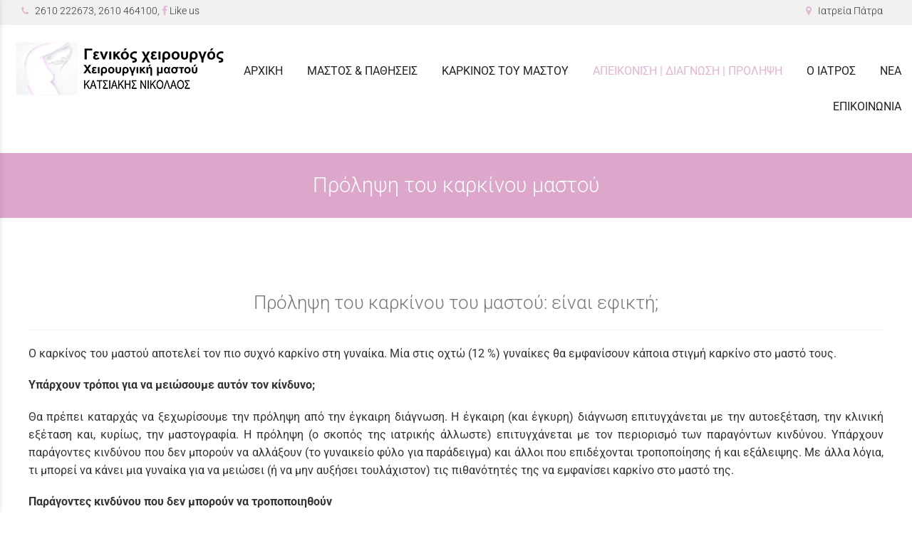

--- FILE ---
content_type: text/html; charset=utf-8
request_url: https://www.katsiakis-mastos.gr/?section=2039&language=el_GR
body_size: 9184
content:
<!DOCTYPE html>
<html lang="el">
<head>
	<meta http-equiv="Content-Type" content="text/html; charset=utf-8"/>
<meta name="keywords" content="μαστός,καρκίνος Μαστού, πρόληψη, θεραπεία, χειρούργος, Πάτρα, Ολύμπιον, θεραπευτήριο, χειρουργική, μαστού, μαστολόγος, μαστογραφία, τομοσύνθεση, ογκοπλαστική χειρουργική Μαστου"/><meta name=viewport content="width=device-width, initial-scale=1"><meta name="theme-color" content="#dca7ca"/>	<style>
	@font-face {
		font-family: 'Material Icons';
		font-style: normal;
		font-weight: 400;
		src: url("/css/fonts/MaterialIcons-Regular.woff2") format('woff2');
	}
	.material-icons {
		font-family: 'Material Icons';
		font-weight: normal;
		font-style: normal;
		font-size: 24px;
		line-height: 1;
		letter-spacing: normal;
		text-transform: none;
		display: inline-block;
		white-space: nowrap;
		word-wrap: normal;
		direction: ltr;
		-webkit-font-feature-settings: 'liga';
		-webkit-font-smoothing: antialiased;
	}
	</style>
	<title>Πρόληψη του καρκίνου μαστού - Χειρουργός Μαστού Πάτρα Κατσιάκης Νικόλαος</title>
	<link rel="stylesheet" type="text/css" title="The Project" href="/cache/c7ffcf8e1342d47fad45771846570ea1.css"/><link rel="shortcut icon" href="/cache/files/eb18d16c78dbd7ccf562b22bd48ebba8f70784cd.png" type="image/png" /><link rel="icon" href="/cache/files/eb18d16c78dbd7ccf562b22bd48ebba8f70784cd.png" type="image/png" /><link rel="stylesheet" type="text/css" href="/cache/files/1576b0598623bd9c3cbc97eedc54b4e152e27d13.css"/><style>#overlay1932-sticky-wrapper { width: 294px !important; }#overlay1932 { display: none; }@media (min-width: 314px) { #overlay1932 { display: block; } }</style><style>.am_1916 div.itemcontent { margin: 0; padding: 0;}</style>		<!-- HTML5 Shim and Respond.js IE8 support of HTML5 elements and media
	     queries -->
	<!-- WARNING: Respond.js doesn't work if you view the page via file://
	-->
	<!--[if lt IE 9]>
	<script src="/javascript/html5shiv.min.js"></script>
	<script src="/javascript/respond.min.js"></script>
	<![endif]-->
</head>
<body class="notloggedin">
	<div id="loading">Loading...</div>
	<div id="mobile-header" class="mobile-header">
		<button class="js-menu-show header__menu-toggle material-icons">menu</button>
				<a class="mobile-header-startlink" href="/">&nbsp;<span style="display: none;">Start Page</span></a>
			</div>
	<aside class="js-side-nav side-nav">
	<nav class="js-side-nav-container side-nav__container">
		<header class="side-nav__header">
		<button class="js-menu-hide side-nav__hide material-icons">close</button>
		<span>
		Χειρουργός Μαστού Πάτρα Κατσιάκης Νικόλαος		</span>
		</header>
		<div class="side-nav__abovecontent">
				</div>
		<div class="side-nav__content">
		<div class="amodule am_1930" id="am_1930">	<div class="side-nav_menu">
<ul  id="treemenu_m1930_parent_734">
<li class="inactive nochilds"><a title=""  class="inactive nochilds" href="/%CE%B1%CF%81%CF%87%CE%B9%CE%BA%CE%AE"><span>ΑΡΧΙΚΗ</span></a></li>
<li class="inactive haschilds"><a title=""  onclick="javascript:toggleDisplayId('treemenu_m1930_parent_1933','block'); toggleImgSrc('m1930_img1933', '/cache/files/1543b4b5159e9911f413b8fac510ca52492ee811.png', '/cache/files/8e46220bc2fbc93524fa3eddbdd3866f48a95ab8.png'); return false;"  class="inactive haschilds" href="#"><span>ΜΑΣΤΟΣ & ΠΑΘΗΣΕΙΣ</span></a><ul style="display: none;" id="treemenu_m1930_parent_1933">
<li class="inactive haschilds"><a title=""  onclick="javascript:toggleDisplayId('treemenu_m1930_parent_1939','block'); toggleImgSrc('m1930_img1939', '/cache/files/1543b4b5159e9911f413b8fac510ca52492ee811.png', '/cache/files/8e46220bc2fbc93524fa3eddbdd3866f48a95ab8.png'); return false;"  class="inactive haschilds" href="#"><span>Γενικά για τον μαστό</span></a><ul style="display: none;" id="treemenu_m1930_parent_1939">
<li class="inactive nochilds"><a title=""  class="inactive nochilds" href="/?section=1946&amp;language=el_GR"><span>Ανατομία Μαστού</span></a></li>
<li class="inactive nochilds"><a title=""  class="inactive nochilds" href="/?section=1947&amp;language=el_GR"><span>Μύθοι για το Μαστό</span></a></li>
<li class="inactive nochilds"><a title=""  class="inactive nochilds" href="/?section=1948&amp;language=el_GR"><span>Αυτοψηλάφηση Μαστού</span></a></li>
<li class="inactive nochilds"><a title=""  class="inactive nochilds" href="/?section=1949&amp;language=el_GR"><span>Κόρες ασθενών με καρκίνο μαστού - Πόσο κινδυνεύουν;</span></a></li></ul></li>
<li class="inactive haschilds"><a title=""  onclick="javascript:toggleDisplayId('treemenu_m1930_parent_1940','block'); toggleImgSrc('m1930_img1940', '/cache/files/1543b4b5159e9911f413b8fac510ca52492ee811.png', '/cache/files/8e46220bc2fbc93524fa3eddbdd3866f48a95ab8.png'); return false;"  class="inactive haschilds" href="#"><span>Καλοήθεις παθήσεις του μαστού</span></a><ul style="display: none;" id="treemenu_m1930_parent_1940">
<li class="inactive nochilds"><a title=""  class="inactive nochilds" href="/%CE%93%CF%85%CE%BD%CE%B1%CE%B9%CE%BA%CE%BF%CE%BC%CE%B1%CF%83%CF%84%CE%AF%CE%B1"><span>Γυναικομαστία</span></a></li>
<li class="inactive nochilds"><a title=""  class="inactive nochilds" href="/?section=1951&amp;language=el_GR"><span>Ινοαδένωμα</span></a></li>
<li class="inactive nochilds"><a title=""  class="inactive nochilds" href="/?section=1952&amp;language=el_GR"><span>Έκκριμα θηλής</span></a></li>
<li class="inactive nochilds"><a title=""  class="inactive nochilds" href="/?section=1953&amp;language=el_GR"><span>Ινοκυστική μαστοπάθεια</span></a></li>
<li class="inactive nochilds"><a title=""  class="inactive nochilds" href="/?section=1954&amp;language=el_GR"><span>Κύστεις</span></a></li>
<li class="inactive nochilds"><a title=""  class="inactive nochilds" href="/?section=1955&amp;language=el_GR"><span>Φυλλοειδής όγκος</span></a></li>
<li class="inactive nochilds"><a title=""  class="inactive nochilds" href="/?section=1956&amp;language=el_GR"><span>Ψηλαφητά ογκίδια σε νέες γυναίκες</span></a></li>
<li class="inactive nochilds"><a title=""  class="inactive nochilds" href="/?section=1957&amp;language=el_GR"><span>Πόνος στο μαστό (Μασταλγία)</span></a></li></ul></li>
<li class="inactive haschilds"><a title=""  onclick="javascript:toggleDisplayId('treemenu_m1930_parent_1941','block'); toggleImgSrc('m1930_img1941', '/cache/files/1543b4b5159e9911f413b8fac510ca52492ee811.png', '/cache/files/8e46220bc2fbc93524fa3eddbdd3866f48a95ab8.png'); return false;"  class="inactive haschilds" href="#"><span>Φλεγμονές μαστού</span></a><ul style="display: none;" id="treemenu_m1930_parent_1941">
<li class="inactive nochilds"><a title=""  class="inactive nochilds" href="/?section=1958&amp;language=el_GR"><span>Λοιμώξεις του Μαστού</span></a></li>
<li class="inactive nochilds"><a title=""  class="inactive nochilds" href="/?section=1959&amp;language=el_GR"><span>Μαστίτιδα</span></a></li>
<li class="inactive nochilds"><a title=""  class="inactive nochilds" href="/?section=1960&amp;language=el_GR"><span>Περιθηλαία Μαστίτιδα</span></a></li>
<li class="inactive nochilds"><a title=""  class="inactive nochilds" href="/?section=1961&amp;language=el_GR"><span>Ιδιοπαθής Κοκκιωματώδης Μαστίτιδα</span></a></li>
<li class="inactive nochilds"><a title=""  class="inactive nochilds" href="/?section=1962&amp;language=el_GR"><span>Αποστήματα του Μαστού</span></a></li></ul></li>
<li class="inactive haschilds"><a title=""  onclick="javascript:toggleDisplayId('treemenu_m1930_parent_1942','block'); toggleImgSrc('m1930_img1942', '/cache/files/1543b4b5159e9911f413b8fac510ca52492ee811.png', '/cache/files/8e46220bc2fbc93524fa3eddbdd3866f48a95ab8.png'); return false;"  class="inactive haschilds" href="#"><span>Κύηση και μαστός</span></a><ul style="display: none;" id="treemenu_m1930_parent_1942">
<li class="inactive nochilds"><a title=""  class="inactive nochilds" href="/?section=1964&amp;language=el_GR"><span>Θηλασμός</span></a></li>
<li class="inactive nochilds"><a title=""  class="inactive nochilds" href="/?section=1965&amp;language=el_GR"><span>Γενικά Προβλήματα στο θηλασμό</span></a></li>
<li class="inactive nochilds"><a title=""  class="inactive nochilds" href="/?section=1966&amp;language=el_GR"><span>Μαστίτιδα</span></a></li>
<li class="inactive nochilds"><a title=""  class="inactive nochilds" href="/?section=1967&amp;language=el_GR"><span>Καρκίνος μαστού στην εγκυμοσύνη</span></a></li>
<li class="inactive nochilds"><a title=""  class="inactive nochilds" href="/?section=1968&amp;language=el_GR"><span>Γονιμότητα και καρκίνος μαστού</span></a></li></ul></li></ul></li>
<li class="inactive haschilds"><a title=""  onclick="javascript:toggleDisplayId('treemenu_m1930_parent_1934','block'); toggleImgSrc('m1930_img1934', '/cache/files/1543b4b5159e9911f413b8fac510ca52492ee811.png', '/cache/files/8e46220bc2fbc93524fa3eddbdd3866f48a95ab8.png'); return false;"  class="inactive haschilds" href="#"><span>ΚΑΡΚΙΝΟΣ ΤΟΥ ΜΑΣΤΟΥ</span></a><ul style="display: none;" id="treemenu_m1930_parent_1934">
<li class="inactive haschilds"><a title=""  onclick="javascript:toggleDisplayId('treemenu_m1930_parent_1969','block'); toggleImgSrc('m1930_img1969', '/cache/files/1543b4b5159e9911f413b8fac510ca52492ee811.png', '/cache/files/8e46220bc2fbc93524fa3eddbdd3866f48a95ab8.png'); return false;"  class="inactive haschilds" href="#"><span>Παράγοντες κινδύνου για καρκίνο μαστού</span></a><ul style="display: none;" id="treemenu_m1930_parent_1969">
<li class="inactive nochilds"><a title=""  class="inactive nochilds" href="/?section=1981&amp;language=el_GR"><span>Περιβαλλοντικοί Παράγοντες κινδύνου για ανάπτυξη καρκίνου μαστού</span></a></li>
<li class="inactive nochilds"><a title=""  class="inactive nochilds" href="/?section=1982&amp;language=el_GR"><span>Υπολογισμός κινδύνου εμφάνισης καρκίνου του μαστού</span></a></li>
<li class="inactive nochilds"><a title=""  class="inactive nochilds" href="/?section=1983&amp;language=el_GR"><span>Παχυσαρκία και καρκίνος μαστού</span></a></li>
<li class="inactive nochilds"><a title=""  class="inactive nochilds" href="/?section=1984&amp;language=el_GR"><span>Κάπνισμα και καρκίνος του μαστού</span></a></li>
<li class="inactive nochilds"><a title=""  class="inactive nochilds" href="/?section=1985&amp;language=el_GR"><span>Θεραπεία ορμονικής αποκατάστασης</span></a></li>
<li class="inactive nochilds"><a title=""  class="inactive nochilds" href="/?section=1986&amp;language=el_GR"><span>Τρόποι μείωσης του κινδύνου εμφάνισης καρκίνου μαστού</span></a></li></ul></li>
<li class="inactive haschilds"><a title=""  onclick="javascript:toggleDisplayId('treemenu_m1930_parent_1970','block'); toggleImgSrc('m1930_img1970', '/cache/files/1543b4b5159e9911f413b8fac510ca52492ee811.png', '/cache/files/8e46220bc2fbc93524fa3eddbdd3866f48a95ab8.png'); return false;"  class="inactive haschilds" href="#"><span>Η γενετική του καρκίνου του  μαστού</span></a><ul style="display: none;" id="treemenu_m1930_parent_1970">
<li class="inactive nochilds"><a title=""  class="inactive nochilds" href="/?section=1987&amp;language=el_GR"><span>DNA - Γονίδια βασικές γνώσεις</span></a></li>
<li class="inactive nochilds"><a title=""  class="inactive nochilds" href="/?section=1988&amp;language=el_GR"><span>Η γενετική του καρκίνου μαστού</span></a></li>
<li class="inactive nochilds"><a title=""  class="inactive nochilds" href="/?section=1989&amp;language=el_GR"><span>Στοχευμένη θεραπεία και βιοδείκτες</span></a></li>
<li class="inactive nochilds"><a title=""  class="inactive nochilds" href="/?section=1990&amp;language=el_GR"><span>Γονιδιακά πάνελ και τεστ</span></a></li>
<li class="inactive nochilds"><a title=""  class="inactive nochilds" href="/?section=1991&amp;language=el_GR"><span>Ποιες γυναίκες πρέπει να υποβληθούν σε έλεγχο για γονίδιο BRACA</span></a></li>
<li class="inactive nochilds"><a title=""  class="inactive nochilds" href="/?section=1992&amp;language=el_GR"><span>Και αν το γενετικό μου τεστ είναι αρνητικό;</span></a></li></ul></li>
<li class="inactive haschilds"><a title=""  onclick="javascript:toggleDisplayId('treemenu_m1930_parent_1971','block'); toggleImgSrc('m1930_img1971', '/cache/files/1543b4b5159e9911f413b8fac510ca52492ee811.png', '/cache/files/8e46220bc2fbc93524fa3eddbdd3866f48a95ab8.png'); return false;"  class="inactive haschilds" href="#"><span>Ειδικές καταστάσεις καρκίνου μαστού</span></a><ul style="display: none;" id="treemenu_m1930_parent_1971">
<li class="inactive nochilds"><a title=""  class="inactive nochilds" href="/?section=1993&amp;language=el_GR"><span>Μύθοι για τον καρκίνο του μαστού</span></a></li>
<li class="inactive nochilds"><a title=""  class="inactive nochilds" href="/?section=1994&amp;language=el_GR"><span>Τα στάδια του καρκίνου του μαστού</span></a></li>
<li class="inactive nochilds"><a title=""  class="inactive nochilds" href="/?section=1995&amp;language=el_GR"><span>Καρκίνος μαστού σε νέες γυναίκες</span></a></li>
<li class="inactive nochilds"><a title=""  class="inactive nochilds" href="/?section=1996&amp;language=el_GR"><span>Καρκίνος μαστού στην τρίτη ηλικία</span></a></li>
<li class="inactive nochilds"><a title=""  class="inactive nochilds" href="/?section=1997&amp;language=el_GR"><span>Καρκίνος μαστού και διατροφή</span></a></li>
<li class="inactive nochilds"><a title=""  class="inactive nochilds" href="/?section=1998&amp;language=el_GR"><span>Καρκίνος μαστού στον άντρα</span></a></li></ul></li>
<li class="inactive haschilds"><a title=""  onclick="javascript:toggleDisplayId('treemenu_m1930_parent_1972','block'); toggleImgSrc('m1930_img1972', '/cache/files/1543b4b5159e9911f413b8fac510ca52492ee811.png', '/cache/files/8e46220bc2fbc93524fa3eddbdd3866f48a95ab8.png'); return false;"  class="inactive haschilds" href="#"><span>Μη διηθητικός καρκίνος μαστού</span></a><ul style="display: none;" id="treemenu_m1930_parent_1972">
<li class="inactive nochilds"><a title=""  class="inactive nochilds" href="/?section=1999&amp;language=el_GR"><span>DCIS – Εισαγωγή</span></a></li>
<li class="inactive nochilds"><a title=""  class="inactive nochilds" href="/?section=2000&amp;language=el_GR"><span>DCIS – Απεικόνιση</span></a></li>
<li class="inactive nochilds"><a title=""  class="inactive nochilds" href="/?section=2001&amp;language=el_GR"><span>DCIS - Μύθοι</span></a></li>
<li class="inactive nochilds"><a title=""  class="inactive nochilds" href="/?section=2002&amp;language=el_GR"><span>DCIS - Τελικά είναι καρκίνος;</span></a></li></ul></li>
<li class="inactive haschilds"><a title=""  onclick="javascript:toggleDisplayId('treemenu_m1930_parent_1973','block'); toggleImgSrc('m1930_img1973', '/cache/files/1543b4b5159e9911f413b8fac510ca52492ee811.png', '/cache/files/8e46220bc2fbc93524fa3eddbdd3866f48a95ab8.png'); return false;"  class="inactive haschilds" href="#"><span>Χειρουργική αντιμετώπιση καρκίνου μαστού</span></a><ul style="display: none;" id="treemenu_m1930_parent_1973">
<li class="inactive nochilds"><a title=""  class="inactive nochilds" href="/?section=2003&amp;language=el_GR"><span>Τι πρέπει να ξέρω πριν την επέμβαση</span></a></li>
<li class="inactive nochilds"><a title=""  class="inactive nochilds" href="/?section=2004&amp;language=el_GR"><span>Τι πρέπει να ξέρω μετά την επέμβαση</span></a></li>
<li class="inactive nochilds"><a title=""  class="inactive nochilds" href="/?section=2005&amp;language=el_GR"><span>Κάπνισμα και χειρουργείο</span></a></li>
<li class="inactive nochilds"><a title=""  class="inactive nochilds" href="/?section=2006&amp;language=el_GR"><span>Τι μπορείτε να κάνετε για να μειώσετε τις λοιμώξεις χειρουργικού πεδίου</span></a></li>
<li class="inactive nochilds"><a title=""  class="inactive nochilds" href="/?section=2007&amp;language=el_GR"><span>Ογκεκτομή</span></a></li>
<li class="inactive nochilds"><a title=""  class="inactive nochilds" href="/?section=2008&amp;language=el_GR"><span>Μαστεκτομή</span></a></li>
<li class="inactive nochilds"><a title=""  class="inactive nochilds" href="/?section=2009&amp;language=el_GR"><span>Βιοψία λεμφαδένα φρουρού και μασχαλιαίος λεμφαδενικός καθαρισμός</span></a></li>
<li class="inactive nochilds"><a title=""  class="inactive nochilds" href="/?section=2010&amp;language=el_GR"><span>Παθολογοανατομική έκθεση (βιοψία)</span></a></li>
<li class="inactive nochilds"><a title=""  class="inactive nochilds" href="/?section=2011&amp;language=el_GR"><span>Ετερόπλευρη προφυλακτική μαστεκτομή</span></a></li>
<li class="inactive nochilds"><a title=""  class="inactive nochilds" href="/?section=2012&amp;language=el_GR"><span>Μαστεκτομή με διατήρηση της θηλής</span></a></li>
<li class="inactive nochilds"><a title=""  class="inactive nochilds" href="/?section=2013&amp;language=el_GR"><span>Ογκεκτομή vs Μαστεκτομή</span></a></li>
<li class="inactive nochilds"><a title=""  class="inactive nochilds" href="/?section=2014&amp;language=el_GR"><span>Μεταστατικός καρκίνος μαστού - Υπάρχει ρόλος για τον χειρουργό;</span></a></li>
<li class="inactive nochilds"><a title=""  class="inactive nochilds" href="/?section=2015&amp;language=el_GR"><span>Ογκοπλαστική</span></a></li>
<li class="inactive nochilds"><a title=""  class="inactive nochilds" href="/?section=2016&amp;language=el_GR"><span>Αποκατάσταση του μαστού</span></a></li></ul></li>
<li class="inactive haschilds"><a title=""  onclick="javascript:toggleDisplayId('treemenu_m1930_parent_1974','block'); toggleImgSrc('m1930_img1974', '/cache/files/1543b4b5159e9911f413b8fac510ca52492ee811.png', '/cache/files/8e46220bc2fbc93524fa3eddbdd3866f48a95ab8.png'); return false;"  class="inactive haschilds" href="#"><span>Ακτινοθεραπεία</span></a><ul style="display: none;" id="treemenu_m1930_parent_1974">
<li class="inactive nochilds"><a title=""  class="inactive nochilds" href="/?section=2017&amp;language=el_GR"><span>Ακτινοθεραπεία για καρκίνο μαστού</span></a></li>
<li class="inactive nochilds"><a title=""  class="inactive nochilds" href="/?section=2018&amp;language=el_GR"><span>Ακτινοθεραπεία μετά από μαστεκτομή</span></a></li></ul></li>
<li class="inactive haschilds"><a title=""  onclick="javascript:toggleDisplayId('treemenu_m1930_parent_1975','block'); toggleImgSrc('m1930_img1975', '/cache/files/1543b4b5159e9911f413b8fac510ca52492ee811.png', '/cache/files/8e46220bc2fbc93524fa3eddbdd3866f48a95ab8.png'); return false;"  class="inactive haschilds" href="#"><span>Χημειοθεραπεία</span></a><ul style="display: none;" id="treemenu_m1930_parent_1975">
<li class="inactive nochilds"><a title=""  class="inactive nochilds" href="/?section=2019&amp;language=el_GR"><span>Συστηματική θεραπεία του καρκίνου του μαστού</span></a></li>
<li class="inactive nochilds"><a title=""  class="inactive nochilds" href="/?section=2020&amp;language=el_GR"><span>Χημειοθεραπεία για καρκίνο μαστού</span></a></li>
<li class="inactive nochilds"><a title=""  class="inactive nochilds" href="/?section=2021&amp;language=el_GR"><span>Νεο-Επικουρική (neoadjuvant) χημειοθεραπεία</span></a></li>
<li class="inactive nochilds"><a title=""  class="inactive nochilds" href="/?section=2022&amp;language=el_GR"><span>Oncotype DX και MammaPrint</span></a></li></ul></li>
<li class="inactive haschilds"><a title=""  onclick="javascript:toggleDisplayId('treemenu_m1930_parent_1976','block'); toggleImgSrc('m1930_img1976', '/cache/files/1543b4b5159e9911f413b8fac510ca52492ee811.png', '/cache/files/8e46220bc2fbc93524fa3eddbdd3866f48a95ab8.png'); return false;"  class="inactive haschilds" href="#"><span>Στοχευμένη θεραπεία - Μονοκλωνικά αντισώματα</span></a><ul style="display: none;" id="treemenu_m1930_parent_1976">
<li class="inactive nochilds"><a title=""  class="inactive nochilds" href="/?section=2023&amp;language=el_GR"><span>Συστηματική θεραπεία του καρκίνου του μαστού</span></a></li>
<li class="inactive nochilds"><a title=""  class="inactive nochilds" href="/?section=2024&amp;language=el_GR"><span>Στοχευμένη θεραπεία και βιοδείκτες</span></a></li>
<li class="inactive nochilds"><a title=""  class="inactive nochilds" href="/?section=2025&amp;language=el_GR"><span>Στοχευμένη Αντι HER2 θεραπεία</span></a></li>
<li class="inactive nochilds"><a title=""  class="inactive nochilds" href="/?section=2026&amp;language=el_GR"><span>Θεραπεία του HER2 θετικού καρκίνου μαστού</span></a></li></ul></li>
<li class="inactive haschilds"><a title=""  onclick="javascript:toggleDisplayId('treemenu_m1930_parent_1977','block'); toggleImgSrc('m1930_img1977', '/cache/files/1543b4b5159e9911f413b8fac510ca52492ee811.png', '/cache/files/8e46220bc2fbc93524fa3eddbdd3866f48a95ab8.png'); return false;"  class="inactive haschilds" href="#"><span>Ορμονοθεραπεία</span></a><ul style="display: none;" id="treemenu_m1930_parent_1977">
<li class="inactive nochilds"><a title=""  class="inactive nochilds" href="/?section=2027&amp;language=el_GR"><span>Συστηματική θεραπεία του καρκίνου του μαστού</span></a></li>
<li class="inactive nochilds"><a title=""  class="inactive nochilds" href="/?section=2028&amp;language=el_GR"><span>Ορμονοθεραπεία για τον καρκίνο μαστού</span></a></li>
<li class="inactive nochilds"><a title=""  class="inactive nochilds" href="/?section=2029&amp;language=el_GR"><span>Νεοεπικουρική Ορμονοθεραπεία</span></a></li></ul></li>
<li class="inactive haschilds"><a title=""  onclick="javascript:toggleDisplayId('treemenu_m1930_parent_1978','block'); toggleImgSrc('m1930_img1978', '/cache/files/1543b4b5159e9911f413b8fac510ca52492ee811.png', '/cache/files/8e46220bc2fbc93524fa3eddbdd3866f48a95ab8.png'); return false;"  class="inactive haschilds" href="#"><span>Μεταστατικός καρκίνος μαστού</span></a><ul style="display: none;" id="treemenu_m1930_parent_1978">
<li class="inactive nochilds"><a title=""  class="inactive nochilds" href="/?section=2030&amp;language=el_GR"><span>Εισαγωγή</span></a></li>
<li class="inactive nochilds"><a title=""  class="inactive nochilds" href="/?section=2031&amp;language=el_GR"><span>Μύθοι</span></a></li>
<li class="inactive nochilds"><a title=""  class="inactive nochilds" href="/?section=2032&amp;language=el_GR"><span>Ο ρόλος του χειρουργείου στη μεταστατική νόσο</span></a></li></ul></li>
<li class="inactive nochilds"><a title=""  class="inactive nochilds" href="/?section=2033&amp;language=el_GR"><span>Survivorship - Ζώντας με τον καρκίνο</span></a></li>
<li class="inactive nochilds"><a title=""  class="inactive nochilds" href="/?section=2036&amp;language=el_GR"><span>Λεμφοίδημα</span></a></li></ul></li>
<li class="active haschilds"><a title=""  onclick="javascript:toggleDisplayId('treemenu_m1930_parent_1935','block'); toggleImgSrc('m1930_img1935', '/cache/files/1543b4b5159e9911f413b8fac510ca52492ee811.png', '/cache/files/8e46220bc2fbc93524fa3eddbdd3866f48a95ab8.png'); return false;"  class="active haschilds" href="#"><span>ΑΠΕΙΚΟΝΙΣΗ | ΔΙΑΓΝΩΣΗ | ΠΡΟΛΗΨΗ</span></a><ul style="display: none;" id="treemenu_m1930_parent_1935">
<li class="inactive haschilds"><a title=""  onclick="javascript:toggleDisplayId('treemenu_m1930_parent_2037','block'); toggleImgSrc('m1930_img2037', '/cache/files/1543b4b5159e9911f413b8fac510ca52492ee811.png', '/cache/files/8e46220bc2fbc93524fa3eddbdd3866f48a95ab8.png'); return false;"  class="inactive haschilds" href="#"><span>Απεικόνιση μαστού</span></a><ul style="display: none;" id="treemenu_m1930_parent_2037">
<li class="inactive nochilds"><a title=""  class="inactive nochilds" href="/?section=2040&amp;language=el_GR"><span>Γενικά</span></a></li>
<li class="inactive nochilds"><a title=""  class="inactive nochilds" href="/?section=2041&amp;language=el_GR"><span>Έναρξη Screening</span></a></li>
<li class="inactive nochilds"><a title=""  class="inactive nochilds" href="/?section=2042&amp;language=el_GR"><span>Πυκνότητα Μαστού</span></a></li>
<li class="inactive nochilds"><a title=""  class="inactive nochilds" href="/?section=2043&amp;language=el_GR"><span>Μαστογραφία</span></a></li>
<li class="inactive nochilds"><a title=""  class="inactive nochilds" href="/?section=2044&amp;language=el_GR"><span>Τομοσύνθεση</span></a></li>
<li class="inactive nochilds"><a title=""  class="inactive nochilds" href="/?section=2045&amp;language=el_GR"><span>Υπέρηχος</span></a></li>
<li class="inactive nochilds"><a title=""  class="inactive nochilds" href="/?section=2046&amp;language=el_GR"><span>MRI</span></a></li></ul></li>
<li class="inactive haschilds"><a title=""  onclick="javascript:toggleDisplayId('treemenu_m1930_parent_2038','block'); toggleImgSrc('m1930_img2038', '/cache/files/1543b4b5159e9911f413b8fac510ca52492ee811.png', '/cache/files/8e46220bc2fbc93524fa3eddbdd3866f48a95ab8.png'); return false;"  class="inactive haschilds" href="#"><span>Διάγνωση καρκίνου μαστού</span></a><ul style="display: none;" id="treemenu_m1930_parent_2038">
<li class="inactive nochilds"><a title=""  class="inactive nochilds" href="/?section=2047&amp;language=el_GR"><span>Παρακέντηση με κόπτουσα βελόνα (core biopsy)</span></a></li>
<li class="inactive nochilds"><a title=""  class="inactive nochilds" href="/?section=2048&amp;language=el_GR"><span>Παρακέντηση με λεπτή βελόνα (FNA)</span></a></li>
<li class="inactive nochilds"><a title=""  class="inactive nochilds" href="/?section=2049&amp;language=el_GR"><span>Ανοικτή (χειρουργική) βιοψία</span></a></li>
<li class="inactive nochilds"><a title=""  class="inactive nochilds" href="/?section=2050&amp;language=el_GR"><span>Στερεοτακτική βιοψία μαστού</span></a></li>
<li class="inactive nochilds"><a title=""  class="inactive nochilds" href="/?section=2051&amp;language=el_GR"><span>Ατυπία στην προεγχειρητική βιοψία - Τι σημαίνει</span></a></li>
<li class="inactive nochilds"><a title=""  class="inactive nochilds" href="/?section=2052&amp;language=el_GR"><span>Αξιολογώντας τα αποτελέσματα της βιοψίας</span></a></li></ul></li>
<li class="active nochilds"><a title=""  class="active nochilds" href="/?section=2039&amp;language=el_GR"><span>Πρόληψη του καρκίνου μαστού</span></a></li></ul></li>
<li class="inactive haschilds"><a title=""  onclick="javascript:toggleDisplayId('treemenu_m1930_parent_2060','block'); toggleImgSrc('m1930_img2060', '/cache/files/1543b4b5159e9911f413b8fac510ca52492ee811.png', '/cache/files/8e46220bc2fbc93524fa3eddbdd3866f48a95ab8.png'); return false;"  class="inactive haschilds" href="#"><span>Ο ΙΑΤΡΟΣ</span></a><ul style="display: none;" id="treemenu_m1930_parent_2060">
<li class="inactive nochilds"><a title=""  class="inactive nochilds" href="/?section=1936&amp;language=el_GR"><span>Βιογραφικό</span></a></li>
<li class="inactive nochilds"><a title=""  class="inactive nochilds" href="/?section=2061&amp;language=el_GR"><span>Υπηρεσίες</span></a></li>
<li class="inactive nochilds"><a title=""  class="inactive nochilds" href="/?section=2062&amp;language=el_GR"><span>Ενημερωτικό Υλικό</span></a></li></ul></li>
<li class="inactive haschilds"><a title=""  onclick="javascript:toggleDisplayId('treemenu_m1930_parent_637','block'); toggleImgSrc('m1930_img637', '/cache/files/1543b4b5159e9911f413b8fac510ca52492ee811.png', '/cache/files/8e46220bc2fbc93524fa3eddbdd3866f48a95ab8.png'); return false;"  class="inactive haschilds" href="#"><span>ΝΕΑ</span></a><ul style="display: none;" id="treemenu_m1930_parent_637">
<li class="inactive nochilds"><a title=""  class="inactive nochilds" href="/?section=1938&amp;language=el_GR"><span>Δημοσιεύσεις</span></a></li>
<li class="inactive nochilds"><a title=""  class="inactive nochilds" href="/?section=2070&amp;language=el_GR"><span>Βίντεο</span></a></li>
<li class="inactive nochilds"><a title=""  class="inactive nochilds" href="/?section=1937&amp;language=el_GR"><span>Φωτογραφίες</span></a></li></ul></li>
<li class="inactive nochilds"><a title=""  class="inactive nochilds" href="/%CE%B5%CF%80%CE%B9%CE%BA%CE%BF%CE%B9%CE%BD%CF%89%CE%BD%CE%AF%CE%B1"><span>ΕΠΙΚΟΙΝΩΝΙΑ</span></a></li>
<li class="inactive nochilds novis"><a title=""  class="inactive nochilds novis" href="/?section=24&amp;language=el_GR"><span>LOGIN</span></a></li>
<li class="inactive nochilds novis"><a title=""  class="inactive nochilds novis" href="/?section=38&amp;language=el_GR"><span>SITEMAP</span></a></li></ul>	</div>
</div>		</div>
		<div class="side-nav__footer">
		<div class="amodule am_1931" id="am_1931"></div>		</div>
	</nav>
	</aside>
	<div id="thewhole">
	<div id="innerwhole">
	<div id="container">
	<div id="innercontainer">
		<div id="abovetopbanner">
		<div id="innerabovetopbanner">
		<div class="amodule am_1943" id="am_1943"><div class="htmlbox"><div class="htmlboxcontent" id="mod1943content0"><div class="c-textabovetopmenu" style="padding-left: 20px;"><span style="color: #e3b6d3;"><em class="c-textabovetopmenu fa fa-phone"></em></span> &nbsp;&nbsp;<a href="tel:+302610222673">2610 222673</a>, <a href="tel:2610464100">2610 464100</a>, <a href="https://www.facebook.com/%CE%9D%CE%B9%CE%BA%CF%8C%CE%BB%CE%B1%CE%BF%CF%82-%CE%9A%CE%B1%CF%84%CF%83%CE%B9%CE%AC%CE%BA%CE%B7%CF%82-%CE%A7%CE%B5%CE%B9%CF%81%CE%BF%CF%85%CF%81%CE%B3%CF%8C%CF%82-%CE%9C%CE%B1%CF%83%CF%84%CE%BF%CF%8D-169727150251747/" target="_blank" rel="noopener"><span style="color: #e3b6d3;"><em class="fa fa-facebook"></em> </span> Like us</a></div></div></div></div><div class="amodule am_1945" id="am_1945"><div class="htmlbox pull-right"><div class="htmlboxcontent" id="mod1945content0"><div class="c-textabovetopmenu" style="padding-right: 20px;"><span style="color: #e3b6d3;"><em class="fa fa-map-marker"></em></span>&nbsp; &nbsp;Ιατρεία Πάτρα&nbsp;</div></div></div></div>		<div style="clear: both;"></div>
		</div>
		</div>
			<div id="topbanner">
			<div id="innertopbanner">
			<div class="amodule am_1513" id="am_1513"></div><div class="amodule am_1514" id="am_1514"><div class="htmlbox"><div class="htmlboxcontent" id="mod1514content0"><a href="/login">Login</a> | <a href="/sitemap">Sitemap</a> | </div></div></div><div class="amodule am_1932" id="am_1932"><div id="overlay1932" style="width: 294px; height: 100px; margin-top: 10px; margin-left: 20px; margin-right: 0px;top: 0;" class="overlay logo"><a  href="/"><span class="hidden">/</span></a></div></div>			</div>
			</div>
		<div id="abovetopmenu">
				</div>
			<div id="topmenu">
			<div id="innertopmenu">
			<div class="amodule am_10" id="am_10">	<div class="horizmenu topmenu">
<ul  id="treemenu_m10_parent_734">
<li class="inactive nochilds"><a title=""  class="inactive nochilds" href="/%CE%B1%CF%81%CF%87%CE%B9%CE%BA%CE%AE"><span>ΑΡΧΙΚΗ</span></a></li>
<li class="inactive haschilds"><a title="" onclick="return false;" class="inactive haschilds" href="#"><span>ΜΑΣΤΟΣ & ΠΑΘΗΣΕΙΣ</span></a><ul  id="treemenu_m10_parent_1933">
<li class="inactive haschilds"><a title="" onclick="return false;" class="inactive haschilds" href="#"><span>Γενικά για τον μαστό</span></a><ul  id="treemenu_m10_parent_1939">
<li class="inactive nochilds"><a title=""  class="inactive nochilds" href="/?section=1946&amp;language=el_GR"><span>Ανατομία Μαστού</span></a></li>
<li class="inactive nochilds"><a title=""  class="inactive nochilds" href="/?section=1947&amp;language=el_GR"><span>Μύθοι για το Μαστό</span></a></li>
<li class="inactive nochilds"><a title=""  class="inactive nochilds" href="/?section=1948&amp;language=el_GR"><span>Αυτοψηλάφηση Μαστού</span></a></li>
<li class="inactive nochilds"><a title=""  class="inactive nochilds" href="/?section=1949&amp;language=el_GR"><span>Κόρες ασθενών με καρκίνο μαστού - Πόσο κινδυνεύουν;</span></a></li></ul></li>
<li class="inactive haschilds"><a title="" onclick="return false;" class="inactive haschilds" href="#"><span>Καλοήθεις παθήσεις του μαστού</span></a><ul  id="treemenu_m10_parent_1940">
<li class="inactive nochilds"><a title=""  class="inactive nochilds" href="/%CE%93%CF%85%CE%BD%CE%B1%CE%B9%CE%BA%CE%BF%CE%BC%CE%B1%CF%83%CF%84%CE%AF%CE%B1"><span>Γυναικομαστία</span></a></li>
<li class="inactive nochilds"><a title=""  class="inactive nochilds" href="/?section=1951&amp;language=el_GR"><span>Ινοαδένωμα</span></a></li>
<li class="inactive nochilds"><a title=""  class="inactive nochilds" href="/?section=1952&amp;language=el_GR"><span>Έκκριμα θηλής</span></a></li>
<li class="inactive nochilds"><a title=""  class="inactive nochilds" href="/?section=1953&amp;language=el_GR"><span>Ινοκυστική μαστοπάθεια</span></a></li>
<li class="inactive nochilds"><a title=""  class="inactive nochilds" href="/?section=1954&amp;language=el_GR"><span>Κύστεις</span></a></li>
<li class="inactive nochilds"><a title=""  class="inactive nochilds" href="/?section=1955&amp;language=el_GR"><span>Φυλλοειδής όγκος</span></a></li>
<li class="inactive nochilds"><a title=""  class="inactive nochilds" href="/?section=1956&amp;language=el_GR"><span>Ψηλαφητά ογκίδια σε νέες γυναίκες</span></a></li>
<li class="inactive nochilds"><a title=""  class="inactive nochilds" href="/?section=1957&amp;language=el_GR"><span>Πόνος στο μαστό (Μασταλγία)</span></a></li></ul></li>
<li class="inactive haschilds"><a title="" onclick="return false;" class="inactive haschilds" href="#"><span>Φλεγμονές μαστού</span></a><ul  id="treemenu_m10_parent_1941">
<li class="inactive nochilds"><a title=""  class="inactive nochilds" href="/?section=1958&amp;language=el_GR"><span>Λοιμώξεις του Μαστού</span></a></li>
<li class="inactive nochilds"><a title=""  class="inactive nochilds" href="/?section=1959&amp;language=el_GR"><span>Μαστίτιδα</span></a></li>
<li class="inactive nochilds"><a title=""  class="inactive nochilds" href="/?section=1960&amp;language=el_GR"><span>Περιθηλαία Μαστίτιδα</span></a></li>
<li class="inactive nochilds"><a title=""  class="inactive nochilds" href="/?section=1961&amp;language=el_GR"><span>Ιδιοπαθής Κοκκιωματώδης Μαστίτιδα</span></a></li>
<li class="inactive nochilds"><a title=""  class="inactive nochilds" href="/?section=1962&amp;language=el_GR"><span>Αποστήματα του Μαστού</span></a></li></ul></li>
<li class="inactive haschilds"><a title="" onclick="return false;" class="inactive haschilds" href="#"><span>Κύηση και μαστός</span></a><ul  id="treemenu_m10_parent_1942">
<li class="inactive nochilds"><a title=""  class="inactive nochilds" href="/?section=1964&amp;language=el_GR"><span>Θηλασμός</span></a></li>
<li class="inactive nochilds"><a title=""  class="inactive nochilds" href="/?section=1965&amp;language=el_GR"><span>Γενικά Προβλήματα στο θηλασμό</span></a></li>
<li class="inactive nochilds"><a title=""  class="inactive nochilds" href="/?section=1966&amp;language=el_GR"><span>Μαστίτιδα</span></a></li>
<li class="inactive nochilds"><a title=""  class="inactive nochilds" href="/?section=1967&amp;language=el_GR"><span>Καρκίνος μαστού στην εγκυμοσύνη</span></a></li>
<li class="inactive nochilds"><a title=""  class="inactive nochilds" href="/?section=1968&amp;language=el_GR"><span>Γονιμότητα και καρκίνος μαστού</span></a></li></ul></li></ul></li>
<li class="inactive haschilds"><a title="" onclick="return false;" class="inactive haschilds" href="#"><span>ΚΑΡΚΙΝΟΣ ΤΟΥ ΜΑΣΤΟΥ</span></a><ul  id="treemenu_m10_parent_1934">
<li class="inactive haschilds"><a title="" onclick="return false;" class="inactive haschilds" href="#"><span>Παράγοντες κινδύνου για καρκίνο μαστού</span></a><ul  id="treemenu_m10_parent_1969">
<li class="inactive nochilds"><a title=""  class="inactive nochilds" href="/?section=1981&amp;language=el_GR"><span>Περιβαλλοντικοί Παράγοντες κινδύνου για ανάπτυξη καρκίνου μαστού</span></a></li>
<li class="inactive nochilds"><a title=""  class="inactive nochilds" href="/?section=1982&amp;language=el_GR"><span>Υπολογισμός κινδύνου εμφάνισης καρκίνου του μαστού</span></a></li>
<li class="inactive nochilds"><a title=""  class="inactive nochilds" href="/?section=1983&amp;language=el_GR"><span>Παχυσαρκία και καρκίνος μαστού</span></a></li>
<li class="inactive nochilds"><a title=""  class="inactive nochilds" href="/?section=1984&amp;language=el_GR"><span>Κάπνισμα και καρκίνος του μαστού</span></a></li>
<li class="inactive nochilds"><a title=""  class="inactive nochilds" href="/?section=1985&amp;language=el_GR"><span>Θεραπεία ορμονικής αποκατάστασης</span></a></li>
<li class="inactive nochilds"><a title=""  class="inactive nochilds" href="/?section=1986&amp;language=el_GR"><span>Τρόποι μείωσης του κινδύνου εμφάνισης καρκίνου μαστού</span></a></li></ul></li>
<li class="inactive haschilds"><a title="" onclick="return false;" class="inactive haschilds" href="#"><span>Η γενετική του καρκίνου του  μαστού</span></a><ul  id="treemenu_m10_parent_1970">
<li class="inactive nochilds"><a title=""  class="inactive nochilds" href="/?section=1987&amp;language=el_GR"><span>DNA - Γονίδια βασικές γνώσεις</span></a></li>
<li class="inactive nochilds"><a title=""  class="inactive nochilds" href="/?section=1988&amp;language=el_GR"><span>Η γενετική του καρκίνου μαστού</span></a></li>
<li class="inactive nochilds"><a title=""  class="inactive nochilds" href="/?section=1989&amp;language=el_GR"><span>Στοχευμένη θεραπεία και βιοδείκτες</span></a></li>
<li class="inactive nochilds"><a title=""  class="inactive nochilds" href="/?section=1990&amp;language=el_GR"><span>Γονιδιακά πάνελ και τεστ</span></a></li>
<li class="inactive nochilds"><a title=""  class="inactive nochilds" href="/?section=1991&amp;language=el_GR"><span>Ποιες γυναίκες πρέπει να υποβληθούν σε έλεγχο για γονίδιο BRACA</span></a></li>
<li class="inactive nochilds"><a title=""  class="inactive nochilds" href="/?section=1992&amp;language=el_GR"><span>Και αν το γενετικό μου τεστ είναι αρνητικό;</span></a></li></ul></li>
<li class="inactive haschilds"><a title="" onclick="return false;" class="inactive haschilds" href="#"><span>Ειδικές καταστάσεις καρκίνου μαστού</span></a><ul  id="treemenu_m10_parent_1971">
<li class="inactive nochilds"><a title=""  class="inactive nochilds" href="/?section=1993&amp;language=el_GR"><span>Μύθοι για τον καρκίνο του μαστού</span></a></li>
<li class="inactive nochilds"><a title=""  class="inactive nochilds" href="/?section=1994&amp;language=el_GR"><span>Τα στάδια του καρκίνου του μαστού</span></a></li>
<li class="inactive nochilds"><a title=""  class="inactive nochilds" href="/?section=1995&amp;language=el_GR"><span>Καρκίνος μαστού σε νέες γυναίκες</span></a></li>
<li class="inactive nochilds"><a title=""  class="inactive nochilds" href="/?section=1996&amp;language=el_GR"><span>Καρκίνος μαστού στην τρίτη ηλικία</span></a></li>
<li class="inactive nochilds"><a title=""  class="inactive nochilds" href="/?section=1997&amp;language=el_GR"><span>Καρκίνος μαστού και διατροφή</span></a></li>
<li class="inactive nochilds"><a title=""  class="inactive nochilds" href="/?section=1998&amp;language=el_GR"><span>Καρκίνος μαστού στον άντρα</span></a></li></ul></li>
<li class="inactive haschilds"><a title="" onclick="return false;" class="inactive haschilds" href="#"><span>Μη διηθητικός καρκίνος μαστού</span></a><ul  id="treemenu_m10_parent_1972">
<li class="inactive nochilds"><a title=""  class="inactive nochilds" href="/?section=1999&amp;language=el_GR"><span>DCIS – Εισαγωγή</span></a></li>
<li class="inactive nochilds"><a title=""  class="inactive nochilds" href="/?section=2000&amp;language=el_GR"><span>DCIS – Απεικόνιση</span></a></li>
<li class="inactive nochilds"><a title=""  class="inactive nochilds" href="/?section=2001&amp;language=el_GR"><span>DCIS - Μύθοι</span></a></li>
<li class="inactive nochilds"><a title=""  class="inactive nochilds" href="/?section=2002&amp;language=el_GR"><span>DCIS - Τελικά είναι καρκίνος;</span></a></li></ul></li>
<li class="inactive haschilds"><a title="" onclick="return false;" class="inactive haschilds" href="#"><span>Χειρουργική αντιμετώπιση καρκίνου μαστού</span></a><ul  id="treemenu_m10_parent_1973">
<li class="inactive nochilds"><a title=""  class="inactive nochilds" href="/?section=2003&amp;language=el_GR"><span>Τι πρέπει να ξέρω πριν την επέμβαση</span></a></li>
<li class="inactive nochilds"><a title=""  class="inactive nochilds" href="/?section=2004&amp;language=el_GR"><span>Τι πρέπει να ξέρω μετά την επέμβαση</span></a></li>
<li class="inactive nochilds"><a title=""  class="inactive nochilds" href="/?section=2005&amp;language=el_GR"><span>Κάπνισμα και χειρουργείο</span></a></li>
<li class="inactive nochilds"><a title=""  class="inactive nochilds" href="/?section=2006&amp;language=el_GR"><span>Τι μπορείτε να κάνετε για να μειώσετε τις λοιμώξεις χειρουργικού πεδίου</span></a></li>
<li class="inactive nochilds"><a title=""  class="inactive nochilds" href="/?section=2007&amp;language=el_GR"><span>Ογκεκτομή</span></a></li>
<li class="inactive nochilds"><a title=""  class="inactive nochilds" href="/?section=2008&amp;language=el_GR"><span>Μαστεκτομή</span></a></li>
<li class="inactive nochilds"><a title=""  class="inactive nochilds" href="/?section=2009&amp;language=el_GR"><span>Βιοψία λεμφαδένα φρουρού και μασχαλιαίος λεμφαδενικός καθαρισμός</span></a></li>
<li class="inactive nochilds"><a title=""  class="inactive nochilds" href="/?section=2010&amp;language=el_GR"><span>Παθολογοανατομική έκθεση (βιοψία)</span></a></li>
<li class="inactive nochilds"><a title=""  class="inactive nochilds" href="/?section=2011&amp;language=el_GR"><span>Ετερόπλευρη προφυλακτική μαστεκτομή</span></a></li>
<li class="inactive nochilds"><a title=""  class="inactive nochilds" href="/?section=2012&amp;language=el_GR"><span>Μαστεκτομή με διατήρηση της θηλής</span></a></li>
<li class="inactive nochilds"><a title=""  class="inactive nochilds" href="/?section=2013&amp;language=el_GR"><span>Ογκεκτομή vs Μαστεκτομή</span></a></li>
<li class="inactive nochilds"><a title=""  class="inactive nochilds" href="/?section=2014&amp;language=el_GR"><span>Μεταστατικός καρκίνος μαστού - Υπάρχει ρόλος για τον χειρουργό;</span></a></li>
<li class="inactive nochilds"><a title=""  class="inactive nochilds" href="/?section=2015&amp;language=el_GR"><span>Ογκοπλαστική</span></a></li>
<li class="inactive nochilds"><a title=""  class="inactive nochilds" href="/?section=2016&amp;language=el_GR"><span>Αποκατάσταση του μαστού</span></a></li></ul></li>
<li class="inactive haschilds"><a title="" onclick="return false;" class="inactive haschilds" href="#"><span>Ακτινοθεραπεία</span></a><ul  id="treemenu_m10_parent_1974">
<li class="inactive nochilds"><a title=""  class="inactive nochilds" href="/?section=2017&amp;language=el_GR"><span>Ακτινοθεραπεία για καρκίνο μαστού</span></a></li>
<li class="inactive nochilds"><a title=""  class="inactive nochilds" href="/?section=2018&amp;language=el_GR"><span>Ακτινοθεραπεία μετά από μαστεκτομή</span></a></li></ul></li>
<li class="inactive haschilds"><a title="" onclick="return false;" class="inactive haschilds" href="#"><span>Χημειοθεραπεία</span></a><ul  id="treemenu_m10_parent_1975">
<li class="inactive nochilds"><a title=""  class="inactive nochilds" href="/?section=2019&amp;language=el_GR"><span>Συστηματική θεραπεία του καρκίνου του μαστού</span></a></li>
<li class="inactive nochilds"><a title=""  class="inactive nochilds" href="/?section=2020&amp;language=el_GR"><span>Χημειοθεραπεία για καρκίνο μαστού</span></a></li>
<li class="inactive nochilds"><a title=""  class="inactive nochilds" href="/?section=2021&amp;language=el_GR"><span>Νεο-Επικουρική (neoadjuvant) χημειοθεραπεία</span></a></li>
<li class="inactive nochilds"><a title=""  class="inactive nochilds" href="/?section=2022&amp;language=el_GR"><span>Oncotype DX και MammaPrint</span></a></li></ul></li>
<li class="inactive haschilds"><a title="" onclick="return false;" class="inactive haschilds" href="#"><span>Στοχευμένη θεραπεία - Μονοκλωνικά αντισώματα</span></a><ul  id="treemenu_m10_parent_1976">
<li class="inactive nochilds"><a title=""  class="inactive nochilds" href="/?section=2023&amp;language=el_GR"><span>Συστηματική θεραπεία του καρκίνου του μαστού</span></a></li>
<li class="inactive nochilds"><a title=""  class="inactive nochilds" href="/?section=2024&amp;language=el_GR"><span>Στοχευμένη θεραπεία και βιοδείκτες</span></a></li>
<li class="inactive nochilds"><a title=""  class="inactive nochilds" href="/?section=2025&amp;language=el_GR"><span>Στοχευμένη Αντι HER2 θεραπεία</span></a></li>
<li class="inactive nochilds"><a title=""  class="inactive nochilds" href="/?section=2026&amp;language=el_GR"><span>Θεραπεία του HER2 θετικού καρκίνου μαστού</span></a></li></ul></li>
<li class="inactive haschilds"><a title="" onclick="return false;" class="inactive haschilds" href="#"><span>Ορμονοθεραπεία</span></a><ul  id="treemenu_m10_parent_1977">
<li class="inactive nochilds"><a title=""  class="inactive nochilds" href="/?section=2027&amp;language=el_GR"><span>Συστηματική θεραπεία του καρκίνου του μαστού</span></a></li>
<li class="inactive nochilds"><a title=""  class="inactive nochilds" href="/?section=2028&amp;language=el_GR"><span>Ορμονοθεραπεία για τον καρκίνο μαστού</span></a></li>
<li class="inactive nochilds"><a title=""  class="inactive nochilds" href="/?section=2029&amp;language=el_GR"><span>Νεοεπικουρική Ορμονοθεραπεία</span></a></li></ul></li>
<li class="inactive haschilds"><a title="" onclick="return false;" class="inactive haschilds" href="#"><span>Μεταστατικός καρκίνος μαστού</span></a><ul  id="treemenu_m10_parent_1978">
<li class="inactive nochilds"><a title=""  class="inactive nochilds" href="/?section=2030&amp;language=el_GR"><span>Εισαγωγή</span></a></li>
<li class="inactive nochilds"><a title=""  class="inactive nochilds" href="/?section=2031&amp;language=el_GR"><span>Μύθοι</span></a></li>
<li class="inactive nochilds"><a title=""  class="inactive nochilds" href="/?section=2032&amp;language=el_GR"><span>Ο ρόλος του χειρουργείου στη μεταστατική νόσο</span></a></li></ul></li>
<li class="inactive nochilds"><a title=""  class="inactive nochilds" href="/?section=2033&amp;language=el_GR"><span>Survivorship - Ζώντας με τον καρκίνο</span></a></li>
<li class="inactive nochilds"><a title=""  class="inactive nochilds" href="/?section=2036&amp;language=el_GR"><span>Λεμφοίδημα</span></a></li></ul></li>
<li class="active haschilds"><a title="" onclick="return false;" class="active haschilds" href="#"><span>ΑΠΕΙΚΟΝΙΣΗ | ΔΙΑΓΝΩΣΗ | ΠΡΟΛΗΨΗ</span></a><ul  id="treemenu_m10_parent_1935">
<li class="inactive haschilds"><a title="" onclick="return false;" class="inactive haschilds" href="#"><span>Απεικόνιση μαστού</span></a><ul  id="treemenu_m10_parent_2037">
<li class="inactive nochilds"><a title=""  class="inactive nochilds" href="/?section=2040&amp;language=el_GR"><span>Γενικά</span></a></li>
<li class="inactive nochilds"><a title=""  class="inactive nochilds" href="/?section=2041&amp;language=el_GR"><span>Έναρξη Screening</span></a></li>
<li class="inactive nochilds"><a title=""  class="inactive nochilds" href="/?section=2042&amp;language=el_GR"><span>Πυκνότητα Μαστού</span></a></li>
<li class="inactive nochilds"><a title=""  class="inactive nochilds" href="/?section=2043&amp;language=el_GR"><span>Μαστογραφία</span></a></li>
<li class="inactive nochilds"><a title=""  class="inactive nochilds" href="/?section=2044&amp;language=el_GR"><span>Τομοσύνθεση</span></a></li>
<li class="inactive nochilds"><a title=""  class="inactive nochilds" href="/?section=2045&amp;language=el_GR"><span>Υπέρηχος</span></a></li>
<li class="inactive nochilds"><a title=""  class="inactive nochilds" href="/?section=2046&amp;language=el_GR"><span>MRI</span></a></li></ul></li>
<li class="inactive haschilds"><a title="" onclick="return false;" class="inactive haschilds" href="#"><span>Διάγνωση καρκίνου μαστού</span></a><ul  id="treemenu_m10_parent_2038">
<li class="inactive nochilds"><a title=""  class="inactive nochilds" href="/?section=2047&amp;language=el_GR"><span>Παρακέντηση με κόπτουσα βελόνα (core biopsy)</span></a></li>
<li class="inactive nochilds"><a title=""  class="inactive nochilds" href="/?section=2048&amp;language=el_GR"><span>Παρακέντηση με λεπτή βελόνα (FNA)</span></a></li>
<li class="inactive nochilds"><a title=""  class="inactive nochilds" href="/?section=2049&amp;language=el_GR"><span>Ανοικτή (χειρουργική) βιοψία</span></a></li>
<li class="inactive nochilds"><a title=""  class="inactive nochilds" href="/?section=2050&amp;language=el_GR"><span>Στερεοτακτική βιοψία μαστού</span></a></li>
<li class="inactive nochilds"><a title=""  class="inactive nochilds" href="/?section=2051&amp;language=el_GR"><span>Ατυπία στην προεγχειρητική βιοψία - Τι σημαίνει</span></a></li>
<li class="inactive nochilds"><a title=""  class="inactive nochilds" href="/?section=2052&amp;language=el_GR"><span>Αξιολογώντας τα αποτελέσματα της βιοψίας</span></a></li></ul></li>
<li class="active nochilds"><a title=""  class="active nochilds" href="/?section=2039&amp;language=el_GR"><span>Πρόληψη του καρκίνου μαστού</span></a></li></ul></li>
<li class="inactive haschilds"><a title="" onclick="return false;" class="inactive haschilds" href="#"><span>Ο ΙΑΤΡΟΣ</span></a><ul  id="treemenu_m10_parent_2060">
<li class="inactive nochilds"><a title=""  class="inactive nochilds" href="/?section=1936&amp;language=el_GR"><span>Βιογραφικό</span></a></li>
<li class="inactive nochilds"><a title=""  class="inactive nochilds" href="/?section=2061&amp;language=el_GR"><span>Υπηρεσίες</span></a></li>
<li class="inactive nochilds"><a title=""  class="inactive nochilds" href="/?section=2062&amp;language=el_GR"><span>Ενημερωτικό Υλικό</span></a></li></ul></li>
<li class="inactive haschilds"><a title="" onclick="return false;" class="inactive haschilds" href="#"><span>ΝΕΑ</span></a><ul  id="treemenu_m10_parent_637">
<li class="inactive nochilds"><a title=""  class="inactive nochilds" href="/?section=1938&amp;language=el_GR"><span>Δημοσιεύσεις</span></a></li>
<li class="inactive nochilds"><a title=""  class="inactive nochilds" href="/?section=2070&amp;language=el_GR"><span>Βίντεο</span></a></li>
<li class="inactive nochilds"><a title=""  class="inactive nochilds" href="/?section=1937&amp;language=el_GR"><span>Φωτογραφίες</span></a></li></ul></li>
<li class="inactive nochilds"><a title=""  class="inactive nochilds" href="/%CE%B5%CF%80%CE%B9%CE%BA%CE%BF%CE%B9%CE%BD%CF%89%CE%BD%CE%AF%CE%B1"><span>ΕΠΙΚΟΙΝΩΝΙΑ</span></a></li></ul>	</div>
</div>			<div class="topmenuclearing"></div>
			</div>
			</div>
			<div id="belowtopmenu">
			<div class="amodule am_453" id="am_453"></div><div class="amodule am_1916" id="am_1916"></div>			</div>
		<div id="abovecontent"><div id="innerabovecontent"></div></div>
		<div id="content" class="threecolumns">
		<div id="innercontent">
	<div id="sidebar"></div>
			<div id="contenttop" class="threecolumnstop">
			<div class="amodule am_1509" id="am_1509">		<div class="statuscont">
		<div onclick="this.style.display='none'" onkeypress="this.style.display='none'" tabindex="0" style="display: none;" class="statusmsg" id="statusid">
		<div class="statusclose">
			<span class="fa fa-close"></span>
		</div>
		<div class="statusinner">
		</div>
		</div>
				</div>
</div><div class="amodule am_1510" id="am_1510"></div><div class="amodule am_525" id="am_525"><h1 class="pagetitle">Πρόληψη του καρκίνου μαστού</h1></div><div class="amodule am_746" id="am_746"><div class="htmlbox"><div class="htmlboxcontent" id="mod746content2039"><h2>Πρόληψη του καρκίνου του μαστού: είναι εφικτή;</h2>
<p>Ο καρκίνος του μαστού αποτελεί τον πιο συχνό καρκίνο στη γυναίκα. Μία στις οχτώ (12 %) γυναίκες θα εμφανίσουν κάποια στιγμή καρκίνο στο μαστό τους.</p>
<p><strong>Υπάρχουν τρόποι για να μειώσουμε αυτόν τον κίνδυνο;</strong></p>
<p>Θα πρέπει καταρχάς να ξεχωρίσουμε την πρόληψη από την έγκαιρη διάγνωση. Η έγκαιρη (και έγκυρη) διάγνωση επιτυγχάνεται με την αυτοεξέταση, την κλινική εξέταση και, κυρίως, την μαστογραφία. Η πρόληψη (ο σκοπός της ιατρικής άλλωστε) επιτυγχάνεται με τον περιορισμό των παραγόντων κινδύνου. Υπάρχουν παράγοντες κινδύνου που δεν μπορούν να αλλάξουν (το γυναικείο φύλο για παράδειγμα) και άλλοι που επιδέχονται τροποποίησης ή και εξάλειψης. Με άλλα λόγια, τι μπορεί να κάνει μια γυναίκα για να μειώσει (ή να μην αυξήσει τουλάχιστον) τις πιθανότητές της να εμφανίσει καρκίνο στο μαστό της.</p>
<p><strong>Παράγοντες κινδύνου που δεν μπορούν να τροποποιηθούν</strong></p>
<ul>
<li>Το γυναικείο φύλλο</li>
<li>Η ηλικία: όσο μεγαλώνει η γυναίκα τόσο αυξάνει ο κίνδυνος</li>
<li>Το οικογενειακό ιστορικό (αριθμός συγγενών 1ου βαθμού με καρκίνο μαστού και ωοθηκών και ηλικία εμφάνισης)</li>
<li>Το ατομικό ιστορικό: ιστορικό καρκίνου του μαστού, προηγηθείσες βιοψίες στον μαστό, ύπαρξη άτυπης επιθηλιακής υπερπλασίας, ατυπίας</li>
<li>Ο πυκνός μαστός: η κλασική γνώση είναι πως ο πυκνός μαστός αυξάνει την πιθανότητα να βρεθεί πιο προχωρημένος σε διάμετρο καρκίνος καθώς δυσκολεύει την έγκαιρη διάγνωση. Τελευταίες μελέτες δείχνουν πως η αύξηση της πυκνότητας του μαζικού παρεγχύματος είναι από τους σπουδαιότερους παράγοντες κινδύνου ανάπτυξης κακοήθειας</li>
<li>Πρώιμη εμμηναρχή – καθυστερημένη εμμηνόπαυση, διαβήτης κύησης (αυξάνει τον κίνδυνο στο έμβρυο)</li>
<li>Ακτινοβολία στην περιοχή του θώρακα στην εφηβεία.</li>
</ul>
<p><strong>Παράγοντες κινδύνου που μπορούν να τροποποιηθούν</strong></p>
<ul>
<li>Δείκτης μάζας σώματος (ΒΜΙ) &lt;18,5 (ελλιποβαρές άτομο) ή &gt;25 (υπέρβαρο), ιδιαίτερα &gt;40 (παχυσαρκία).</li>
<li>Σακχαρώδης διαβήτης τύπου ΙΙ</li>
<li>Έλλειψη άσκησης (απαιτείται τουλάχιστον 3-5 ώρες άσκησης την εβδομάδα)</li>
<li>Απουσία μητρικού θηλασμού. O θηλασμός θεωρείται προστατευτικός για τη μητέρα αν η συνολική διάρκεια (σύνολο παιδιών) υπερβαίνει το 1,5 με 2 έτη</li>
<li>Δίαιτα πτωχή σε φυτικές ίνες και πλούσια σε κρέας</li>
<li>Ατεκνία ή καθυστερημένη πρώτη τελειόμηνη εγκυμοσύνη μετά τα 30 έτη</li>
<li>Κάπνισμα (γυναίκες που δεν καπνίζουν έχουν 14-25 % μείωση στον κίνδυνο, ενώ οι καπνίστριες 60 % περισσότερο κίνδυνο, ιδιαίτερα αν καπνίζουν &gt;10 έτη πριν την πρώτη τους εγκυμοσύνη)</li>
<li>Αλκοόλ</li>
<li>Χρήση ορμονικών σκευασμάτων (αντισυλληπτικά δισκία και θεραπεία υποκατάστασης, ιδιαίτερα τα σκευάσματα που περιέχουν και προγεστερόνη)</li>
<li>Έκθεση σε φως κατά τη διάρκεια της νύχτας (νυχτερινές βάρδιες)</li>
<li>Έκθεση σε τοξικούς παράγοντες κατά την ενδομήτρια ζωή (πχ Διαιθυλοσυλβεστρόλη DES) – αυξάνει τον κίνδυνο στο έμβρυο.</li>
</ul>
<p>Συμπερασματικά, λοιπόν, επειδή δεν μπορείτε να αλλάξετε το φύλλο σας, την ηλικία σας, ούτε τη σύσταση του μαστού σας (πυκνότητα) ή το γονίδιό σας, αλλάξτε τον τρόπο ζωής σας. Διατηρείστε ένα υγιές βάρος, ασκηθείτε συχνά, περπατήστε. Σταματήστε να καπνίζετε και να καταναλώνετε αλκοόλ συστηματικά. Θεραπεύστε αποτελεσματικά το διαβήτη. Γεννήστε νωρίς τα παιδιά σας (πριν τα 30 έτη) και θηλάστε τα όσο μπορείτε περισσότερο. Αποφύγετε τα ορμονικά σκευάσματα μετά την εμμηνόπαυση, όπου είναι δυνατόν.</p>
<p>Αν πραγματοποιήσετε όλα τα παραπάνω θα μειώσετε την πιθανότητα να νοσήσετε από καρκίνο του μαστού κατά 25 %, ποσοστό εξαιρετικά υψηλό.</p>
<p>&nbsp;</p>
<p>&nbsp;</p></div></div></div><div class="amodule am_747" id="am_747"></div><div class="amodule am_748" id="am_748"></div>			</div>
			<div style="clear: both;" id="contentbottom">
			</div>
		</div> <!-- innercontent -->
		</div> <!-- content or popupcontent -->
		<div style="clear: both;" id="belowcontent">
<div class="amodule am_2057" id="am_2057"></div>		</div>
	</div> <!-- innercontainer -->
	</div> <!-- container -->
		<div style="clear: both;" id="belowsite">
		<div id="innerbelowsite">
<div class="amodule am_1902" id="am_1902"><div class="htmlbox"><div class="htmlboxcontent" id="mod1902content0"><div class="container-fluid">
<div class="row">
<div class="col-md-4 col-sm-4"><iframe width="100%" height="300" style="padding: 20px;" src="https://www.google.com/maps/d/embed?mid=1oBEDFiLSEO-XqsBmwD0ukd3Ec3bC0kGi"></iframe></div>
<div class="col-md-4 col-sm-4" style="padding-top: 20px;">
<p class="c-textbelowsite"><strong>ΠΑΤΡΑ</strong></p>
<p class="c-textbelowsite" style="padding-bottom: 10px; border-bottom: 1px solid #444e55;"><em class="fa fa-map-marker">&nbsp;</em>&nbsp; Ρ. Φεραίου 124 &amp; Παντανάσσης - Πάτρα <br /><em class="fa fa-phone">&nbsp;</em> &nbsp;<a href="tel:+302610222673">2610222673</a>, <a href="tel:+302610464100">2610464100</a>, 6972829158<br /><em class="fa fa-envelope-o">&nbsp;</em> <a href="mailto:nikos_katsiakis@windowslive.com"> nikos_katsiakis@windowslive.com</a><br /><em class="fa fa-facebook">&nbsp;</em> <a href="https://www.facebook.com/%CE%9D%CE%B9%CE%BA%CF%8C%CE%BB%CE%B1%CE%BF%CF%82-%CE%9A%CE%B1%CF%84%CF%83%CE%B9%CE%AC%CE%BA%CE%B7%CF%82-%CE%A7%CE%B5%CE%B9%CF%81%CE%BF%CF%85%CF%81%CE%B3%CF%8C%CF%82-%CE%9C%CE%B1%CF%83%CF%84%CE%BF%CF%8D-169727150251747/" target="_blank" rel="noopener"> Like us</a></p>
</div>
</div>
</div></div></div></div><div class="amodule am_1944" id="am_1944"><div class="htmlbox"><div class="htmlboxcontent" id="mod1944content0"></div></div></div>		</div>
		</div>
<div id="copyinfo">
<div id="innercopyinfo">
	<div id="copyleft">
		Copyright &copy; 2018 - 2026 Χειρουργός Μαστού Πάτρα Κατσιάκης Νικόλαος	</div>
	<div id="copyright">
		<a href="https://www.newmediasoft.gr">
		Κατασκευή Ιστοσελίδων New Media Soft		</a>
	</div>
	<div id="copyinfobottom">
        <div class="amodule am_2071" id="am_2071"></div>	</div>
</div>
</div>
	</div> <!-- innerwhole -->
	</div> <!-- thewhole -->
<div class="hidden"><script src="/cache/f0fed6c76a83071503975be61c9846c7.js"> </script><script src="/cache/files/d1890c3d6db9be70e1aba672526bf2d8d03090d0.js"></script><script>	netsystem_init();
	$("form").submit(function(e){
		if (!$(this).checkValidity()) {
			alert('Παρακαλώ συμπληρώστε όλα τα απαραίτητα πεδία!');
			e.preventDefault();
		}
	});
	try {
	if (window.self === window.top && $(window).width() > 767)
		skrollr.init({mobileCheck: function() {return false;}});
	} catch {}
</script></div></body>
</html>


--- FILE ---
content_type: text/html; charset=utf-8
request_url: https://www.google.com/maps/d/embed?mid=1oBEDFiLSEO-XqsBmwD0ukd3Ec3bC0kGi
body_size: 4279
content:
<!DOCTYPE html><html itemscope itemtype="http://schema.org/WebSite"><head><script nonce="hld1ZBdh9Eu98pK2XWmTNw">window['ppConfig'] = {productName: '06194a8f37177242d55a18e38c5a91c6', deleteIsEnforced:  false , sealIsEnforced:  false , heartbeatRate:  0.5 , periodicReportingRateMillis:  60000.0 , disableAllReporting:  false };(function(){'use strict';function k(a){var b=0;return function(){return b<a.length?{done:!1,value:a[b++]}:{done:!0}}}function l(a){var b=typeof Symbol!="undefined"&&Symbol.iterator&&a[Symbol.iterator];if(b)return b.call(a);if(typeof a.length=="number")return{next:k(a)};throw Error(String(a)+" is not an iterable or ArrayLike");}var m=typeof Object.defineProperties=="function"?Object.defineProperty:function(a,b,c){if(a==Array.prototype||a==Object.prototype)return a;a[b]=c.value;return a};
function n(a){a=["object"==typeof globalThis&&globalThis,a,"object"==typeof window&&window,"object"==typeof self&&self,"object"==typeof global&&global];for(var b=0;b<a.length;++b){var c=a[b];if(c&&c.Math==Math)return c}throw Error("Cannot find global object");}var p=n(this);function q(a,b){if(b)a:{var c=p;a=a.split(".");for(var d=0;d<a.length-1;d++){var e=a[d];if(!(e in c))break a;c=c[e]}a=a[a.length-1];d=c[a];b=b(d);b!=d&&b!=null&&m(c,a,{configurable:!0,writable:!0,value:b})}}
q("Object.is",function(a){return a?a:function(b,c){return b===c?b!==0||1/b===1/c:b!==b&&c!==c}});q("Array.prototype.includes",function(a){return a?a:function(b,c){var d=this;d instanceof String&&(d=String(d));var e=d.length;c=c||0;for(c<0&&(c=Math.max(c+e,0));c<e;c++){var f=d[c];if(f===b||Object.is(f,b))return!0}return!1}});
q("String.prototype.includes",function(a){return a?a:function(b,c){if(this==null)throw new TypeError("The 'this' value for String.prototype.includes must not be null or undefined");if(b instanceof RegExp)throw new TypeError("First argument to String.prototype.includes must not be a regular expression");return this.indexOf(b,c||0)!==-1}});function r(a,b,c){a("https://csp.withgoogle.com/csp/proto/"+encodeURIComponent(b),JSON.stringify(c))}function t(){var a;if((a=window.ppConfig)==null?0:a.disableAllReporting)return function(){};var b,c,d,e;return(e=(b=window)==null?void 0:(c=b.navigator)==null?void 0:(d=c.sendBeacon)==null?void 0:d.bind(navigator))!=null?e:u}function u(a,b){var c=new XMLHttpRequest;c.open("POST",a);c.send(b)}
function v(){var a=(w=Object.prototype)==null?void 0:w.__lookupGetter__("__proto__"),b=x,c=y;return function(){var d=a.call(this),e,f,g,h;r(c,b,{type:"ACCESS_GET",origin:(f=window.location.origin)!=null?f:"unknown",report:{className:(g=d==null?void 0:(e=d.constructor)==null?void 0:e.name)!=null?g:"unknown",stackTrace:(h=Error().stack)!=null?h:"unknown"}});return d}}
function z(){var a=(A=Object.prototype)==null?void 0:A.__lookupSetter__("__proto__"),b=x,c=y;return function(d){d=a.call(this,d);var e,f,g,h;r(c,b,{type:"ACCESS_SET",origin:(f=window.location.origin)!=null?f:"unknown",report:{className:(g=d==null?void 0:(e=d.constructor)==null?void 0:e.name)!=null?g:"unknown",stackTrace:(h=Error().stack)!=null?h:"unknown"}});return d}}function B(a,b){C(a.productName,b);setInterval(function(){C(a.productName,b)},a.periodicReportingRateMillis)}
var D="constructor __defineGetter__ __defineSetter__ hasOwnProperty __lookupGetter__ __lookupSetter__ isPrototypeOf propertyIsEnumerable toString valueOf __proto__ toLocaleString x_ngfn_x".split(" "),E=D.concat,F=navigator.userAgent.match(/Firefox\/([0-9]+)\./),G=(!F||F.length<2?0:Number(F[1])<75)?["toSource"]:[],H;if(G instanceof Array)H=G;else{for(var I=l(G),J,K=[];!(J=I.next()).done;)K.push(J.value);H=K}var L=E.call(D,H),M=[];
function C(a,b){for(var c=[],d=l(Object.getOwnPropertyNames(Object.prototype)),e=d.next();!e.done;e=d.next())e=e.value,L.includes(e)||M.includes(e)||c.push(e);e=Object.prototype;d=[];for(var f=0;f<c.length;f++){var g=c[f];d[f]={name:g,descriptor:Object.getOwnPropertyDescriptor(Object.prototype,g),type:typeof e[g]}}if(d.length!==0){c=l(d);for(e=c.next();!e.done;e=c.next())M.push(e.value.name);var h;r(b,a,{type:"SEAL",origin:(h=window.location.origin)!=null?h:"unknown",report:{blockers:d}})}};var N=Math.random(),O=t(),P=window.ppConfig;P&&(P.disableAllReporting||P.deleteIsEnforced&&P.sealIsEnforced||N<P.heartbeatRate&&r(O,P.productName,{origin:window.location.origin,type:"HEARTBEAT"}));var y=t(),Q=window.ppConfig;if(Q)if(Q.deleteIsEnforced)delete Object.prototype.__proto__;else if(!Q.disableAllReporting){var x=Q.productName;try{var w,A;Object.defineProperty(Object.prototype,"__proto__",{enumerable:!1,get:v(),set:z()})}catch(a){}}
(function(){var a=t(),b=window.ppConfig;b&&(b.sealIsEnforced?Object.seal(Object.prototype):b.disableAllReporting||(document.readyState!=="loading"?B(b,a):document.addEventListener("DOMContentLoaded",function(){B(b,a)})))})();}).call(this);
</script><title itemprop="name">Κατσιάκης Νικόλαος - Google My Maps</title><meta name="robots" content="noindex,nofollow"/><meta http-equiv="X-UA-Compatible" content="IE=edge,chrome=1"><meta name="viewport" content="initial-scale=1.0,minimum-scale=1.0,maximum-scale=1.0,user-scalable=0,width=device-width"/><meta name="description" itemprop="description" content="Χειρουργός Μαστού - Πάτρα Αχαΐα"/><meta itemprop="url" content="https://www.google.com/maps/d/viewer?mid=1oBEDFiLSEO-XqsBmwD0ukd3Ec3bC0kGi"/><meta itemprop="image" content="https://www.google.com/maps/d/thumbnail?mid=1oBEDFiLSEO-XqsBmwD0ukd3Ec3bC0kGi"/><meta property="og:type" content="website"/><meta property="og:title" content="Κατσιάκης Νικόλαος - Google My Maps"/><meta property="og:description" content="Χειρουργός Μαστού - Πάτρα Αχαΐα"/><meta property="og:url" content="https://www.google.com/maps/d/viewer?mid=1oBEDFiLSEO-XqsBmwD0ukd3Ec3bC0kGi"/><meta property="og:image" content="https://www.google.com/maps/d/thumbnail?mid=1oBEDFiLSEO-XqsBmwD0ukd3Ec3bC0kGi"/><meta property="og:site_name" content="Google My Maps"/><meta name="twitter:card" content="summary_large_image"/><meta name="twitter:title" content="Κατσιάκης Νικόλαος - Google My Maps"/><meta name="twitter:description" content="Χειρουργός Μαστού - Πάτρα Αχαΐα"/><meta name="twitter:image:src" content="https://www.google.com/maps/d/thumbnail?mid=1oBEDFiLSEO-XqsBmwD0ukd3Ec3bC0kGi"/><link rel="stylesheet" id="gmeviewer-styles" href="https://www.gstatic.com/mapspro/_/ss/k=mapspro.gmeviewer.ZPef100W6CI.L.W.O/am=AAAE/d=0/rs=ABjfnFU-qGe8BTkBR_LzMLwzNczeEtSkkw" nonce="Ehmf11qqlE9hJrFwmb5xQA"><link rel="stylesheet" href="https://fonts.googleapis.com/css?family=Roboto:300,400,500,700" nonce="Ehmf11qqlE9hJrFwmb5xQA"><link rel="shortcut icon" href="//www.gstatic.com/mapspro/images/favicon-001.ico"><link rel="canonical" href="https://www.google.com/mymaps/viewer?mid=1oBEDFiLSEO-XqsBmwD0ukd3Ec3bC0kGi&amp;hl=en_US"></head><body jscontroller="O1VPAb" jsaction="click:cOuCgd;"><div class="c4YZDc HzV7m-b7CEbf SfQLQb-dIxMhd-bN97Pc-b3rLgd"><div class="jQhVs-haAclf"><div class="jQhVs-uMX1Ee-My5Dr-purZT-uDEFge"><div class="jQhVs-uMX1Ee-My5Dr-purZT-uDEFge-bN97Pc"><div class="jQhVs-uMX1Ee-My5Dr-purZT-uDEFge-Bz112c"></div><div class="jQhVs-uMX1Ee-My5Dr-purZT-uDEFge-fmcmS-haAclf"><div class="jQhVs-uMX1Ee-My5Dr-purZT-uDEFge-fmcmS">Open full screen to view more</div></div></div></div></div><div class="i4ewOd-haAclf"><div class="i4ewOd-UzWXSb" id="map-canvas"></div></div><div class="X3SwIb-haAclf NBDE7b-oxvKad"><div class="X3SwIb-i8xkGf"></div></div><div class="Te60Vd-ZMv3u dIxMhd-bN97Pc-b3rLgd"><div class="dIxMhd-bN97Pc-Tswv1b-Bz112c"></div><div class="dIxMhd-bN97Pc-b3rLgd-fmcmS">This map was created by a user. <a href="//support.google.com/mymaps/answer/3024454?hl=en&amp;amp;ref_topic=3188329" target="_blank">Learn how to create your own.</a></div><div class="dIxMhd-bN97Pc-b3rLgd-TvD9Pc" title="Close"></div></div><script nonce="hld1ZBdh9Eu98pK2XWmTNw">
  function _DumpException(e) {
    if (window.console) {
      window.console.error(e.stack);
    }
  }
  var _pageData = "[[1,null,null,null,null,null,null,null,null,null,\"at\",\"\",\"\",1769300365616,\"\",\"en_US\",false,[],\"https://www.google.com/maps/d/viewer?mid\\u003d1oBEDFiLSEO-XqsBmwD0ukd3Ec3bC0kGi\",\"https://www.google.com/maps/d/embed?mid\\u003d1oBEDFiLSEO-XqsBmwD0ukd3Ec3bC0kGi\\u0026ehbc\\u003d2E312F\",\"https://www.google.com/maps/d/edit?mid\\u003d1oBEDFiLSEO-XqsBmwD0ukd3Ec3bC0kGi\",\"https://www.google.com/maps/d/thumbnail?mid\\u003d1oBEDFiLSEO-XqsBmwD0ukd3Ec3bC0kGi\",null,null,true,\"https://www.google.com/maps/d/print?mid\\u003d1oBEDFiLSEO-XqsBmwD0ukd3Ec3bC0kGi\",\"https://www.google.com/maps/d/pdf?mid\\u003d1oBEDFiLSEO-XqsBmwD0ukd3Ec3bC0kGi\",\"https://www.google.com/maps/d/viewer?mid\\u003d1oBEDFiLSEO-XqsBmwD0ukd3Ec3bC0kGi\",null,false,\"/maps/d\",\"maps/sharing\",\"//www.google.com/intl/en_US/help/terms_maps.html\",true,\"https://docs.google.com/picker\",null,false,null,[[[\"//www.gstatic.com/mapspro/images/google-my-maps-logo-regular-001.png\",143,25],[\"//www.gstatic.com/mapspro/images/google-my-maps-logo-regular-2x-001.png\",286,50]],[[\"//www.gstatic.com/mapspro/images/google-my-maps-logo-small-001.png\",113,20],[\"//www.gstatic.com/mapspro/images/google-my-maps-logo-small-2x-001.png\",226,40]]],1,\"https://www.gstatic.com/mapspro/_/js/k\\u003dmapspro.gmeviewer.en_US.knJKv4m5-eY.O/am\\u003dAAAE/d\\u003d0/rs\\u003dABjfnFWJ7eYXBrZ1WlLyBY6MwF9-imcrgg/m\\u003dgmeviewer_base\",null,null,true,null,\"US\",null,null,null,null,null,null,true],[\"mf.map\",\"1oBEDFiLSEO-XqsBmwD0ukd3Ec3bC0kGi\",\"Κατσιάκης Νικόλαος\",null,[16.761861334291183,40.96841028988216,27.517476568666183,37.043033326412996],[21.7327991,38.2637538,21.759546499999942,38.2460807],[[null,\"NNxfEhqAo4A\",\"Κατσιάκης Νικόλαος - Χειρουργός Μαστού - Πάτρα Αχαΐα\",\"\",[[[\"https://mt.googleapis.com/vt/icon/name\\u003dicons/onion/SHARED-mymaps-pin-container-bg_4x.png,icons/onion/SHARED-mymaps-pin-container_4x.png,icons/onion/1899-blank-shape_pin_4x.png\\u0026highlight\\u003dff000000,0288D1\\u0026scale\\u003d2.0\"],null,1,1,[[null,[38.2637538,21.759546499999942]],\"0\",null,\"NNxfEhqAo4A\",[38.2637538,21.759546499999942],[0,-128],\"1F9D3509A085818B\"],[[\"Κατσιάκης Νικόλαος (Ολύμπιον)\\n\"]]],[[\"https://mt.googleapis.com/vt/icon/name\\u003dicons/onion/SHARED-mymaps-pin-container-bg_4x.png,icons/onion/SHARED-mymaps-pin-container_4x.png,icons/onion/1899-blank-shape_pin_4x.png\\u0026highlight\\u003dff000000,0288D1\\u0026scale\\u003d2.0\"],null,1,1,[[null,[38.2460807,21.7327991]],\"0\",null,\"NNxfEhqAo4A\",[38.2460807,21.7327991],[0,-128],\"3AF872EE5297B0D6\"],[[\"Ιατρείο Πάτρα\"]]]],null,null,true,null,null,null,null,[[\"NNxfEhqAo4A\",1,null,null,null,\"https://www.google.com/maps/d/kml?mid\\u003d1oBEDFiLSEO-XqsBmwD0ukd3Ec3bC0kGi\\u0026resourcekey\\u0026lid\\u003dNNxfEhqAo4A\",null,null,null,null,null,2,null,[[[\"1F9D3509A085818B\",[[[38.2637538,21.759546499999942]]],null,null,0,[[\"όνομα\",[\"Κατσιάκης Νικόλαος (Ολύμπιον)\\n\"],1],[\"περιγραφή\",[\"Χειρουργός Μαστού\\nΒΟΛΟΥ ΚΑΙ ΜΕΙΛΙΧΟΥ (ΘΕΡΑΠΕΥΤΗΡΙΟΝ ΟΛΥΜΠΙΟΝ) - ΣΥΧΑΙΝΑ, 26443 Πάτρα\"],1],null,null,[null,\"ChIJHerP1odJXhMRMX6M9b_q1j0\",true]],null,0],[\"3AF872EE5297B0D6\",[[[38.2460807,21.7327991]]],null,null,0,[[\"όνομα\",[\"Ιατρείο Πάτρα\"],1],[\"περιγραφή\",[\"Ρ. Φεραίου 124 \\u0026 Παντανάσσης - Πάτρα\\n 2610 222673, 2610 464100, 6972 829158\\n nikos_katsiakis@windowslive.com\"],1],null,null,[null,\"ChIJLRoEZtxJXhMR6gK3ju1ZHUY\",true]],null,1]],[[[\"https://mt.googleapis.com/vt/icon/name\\u003dicons/onion/SHARED-mymaps-pin-container-bg_4x.png,icons/onion/SHARED-mymaps-pin-container_4x.png,icons/onion/1899-blank-shape_pin_4x.png\\u0026highlight\\u003dff000000,0288D1\\u0026scale\\u003d2.0\",[32,64]],[[\"000000\",1],1200],[[\"000000\",0.30196078431372547],[\"000000\",1],1200]]]]]],null,null,null,null,null,1]],[2],null,null,\"mapspro_in_drive\",\"1oBEDFiLSEO-XqsBmwD0ukd3Ec3bC0kGi\",\"https://drive.google.com/abuse?id\\u003d1oBEDFiLSEO-XqsBmwD0ukd3Ec3bC0kGi\",true,false,false,\"Χειρουργός Μαστού - Πάτρα Αχαΐα\",2,false,\"https://www.google.com/maps/d/kml?mid\\u003d1oBEDFiLSEO-XqsBmwD0ukd3Ec3bC0kGi\\u0026resourcekey\",409456,true,false,\"Χειρουργός Μαστού - Πάτρα Αχαΐα\",true,\"\",true,null,[null,null,[1733910115,607776001],[1733910115,689000000]],false,\"https://support.google.com/legal/troubleshooter/1114905#ts\\u003d9723198%2C1115689\"]]";</script><script type="text/javascript" src="//maps.googleapis.com/maps/api/js?v=3.61&client=google-maps-pro&language=en_US&region=US&libraries=places,visualization,geometry,search" nonce="hld1ZBdh9Eu98pK2XWmTNw"></script><script id="base-js" src="https://www.gstatic.com/mapspro/_/js/k=mapspro.gmeviewer.en_US.knJKv4m5-eY.O/am=AAAE/d=0/rs=ABjfnFWJ7eYXBrZ1WlLyBY6MwF9-imcrgg/m=gmeviewer_base" nonce="hld1ZBdh9Eu98pK2XWmTNw"></script><script nonce="hld1ZBdh9Eu98pK2XWmTNw">_startApp();</script></div></body></html>

--- FILE ---
content_type: text/css
request_url: https://www.katsiakis-mastos.gr/cache/c7ffcf8e1342d47fad45771846570ea1.css
body_size: 60667
content:
/*! normalize.css v3.0.1 | MIT License | git.io/normalize */

/**
 * 1. Set default font family to sans-serif.
 * 2. Prevent iOS text size adjust after orientation change,without disabling
 *    user zoom.
 */

html {font-family:sans-serif;/* 1 */
  -ms-text-size-adjust:100%;/* 2 */
  -webkit-text-size-adjust:100%;/* 2 */
}/**
 * Remove default margin.
 */

body {margin:0;}/* HTML5 display definitions
   ========================================================================== */

/**
 * Correct `block` display not defined for any HTML5 element in IE 8/9.
 * Correct `block` display not defined for `details` or `summary` in IE 10/11 and Firefox.
 * Correct `block` display not defined for `main` in IE 11.
 */

article,aside,details,figcaption,figure,footer,header,hgroup,main,nav,section,summary {display:block;}/**
 * 1. Correct `inline-block` display not defined in IE 8/9.
 * 2. Normalize vertical alignment of `progress` in Chrome,Firefox,and Opera.
 */

audio,canvas,progress,video {display:inline-block;/* 1 */
  vertical-align:baseline;/* 2 */
}/**
 * Prevent modern browsers from displaying `audio` without controls.
 * Remove excess height in iOS 5 devices.
 */

audio:not([controls]){display:none;height:0;}/**
 * Address `[hidden]` styling not present in IE 8/9/10.
 * Hide the `template` element in IE 8/9/11,Safari,and Firefox < 22.
 */

[hidden],template {display:none;}/* Links
   ========================================================================== */

/**
 * Remove the gray background color from active links in IE 10.
 */

a {background:transparent;}/**
 * Improve readability when focused and also mouse hovered in all browsers.
 */

a:active,a:hover {outline:0;}/* Text-level semantics
   ========================================================================== */

/**
 * Address styling not present in IE 8/9/10/11,Safari,and Chrome.
 */

abbr[title] {border-bottom:1px dotted;}/**
 * Address style set to `bolder` in Firefox 4+,Safari,and Chrome.
 */

b,strong {font-weight:bold;}/**
 * Address styling not present in Safari and Chrome.
 */

dfn {font-style:italic;}/**
 * Address variable `h1` font-size and margin within `section` and `article`
 * contexts in Firefox 4+,Safari,and Chrome.
 */

h1 {font-size:2em;margin:0.67em 0;}/**
 * Address styling not present in IE 8/9.
 */

mark {background:#ff0;color:#000;}/**
 * Address inconsistent and variable font size in all browsers.
 */

small {font-size:80%;}/**
 * Prevent `sub` and `sup` affecting `line-height` in all browsers.
 */

sub,sup {font-size:75%;line-height:0;position:relative;vertical-align:baseline;}sup {top:-0.5em;}sub {bottom:-0.25em;}/* Embedded content
   ========================================================================== */

/**
 * Remove border when inside `a` element in IE 8/9/10.
 */

img {border:0;}/**
 * Correct overflow not hidden in IE 9/10/11.
 */

svg:not(:root){overflow:hidden;}/* Grouping content
   ========================================================================== */

/**
 * Address margin not present in IE 8/9 and Safari.
 */

figure {margin:1em 40px;}/**
 * Address differences between Firefox and other browsers.
 */

hr {-moz-box-sizing:content-box;box-sizing:content-box;height:0;}/**
 * Contain overflow in all browsers.
 */

pre {overflow:auto;}/**
 * Address odd `em`-unit font size rendering in all browsers.
 */

code,kbd,pre,samp {font-family:monospace,monospace;font-size:1em;}/* Forms
   ========================================================================== */

/**
 * Known limitation:by default,Chrome and Safari on OS X allow very limited
 * styling of `select`,unless a `border` property is set.
 */

/**
 * 1. Correct color not being inherited.
 *    Known issue:affects color of disabled elements.
 * 2. Correct font properties not being inherited.
 * 3. Address margins set differently in Firefox 4+,Safari,and Chrome.
 */

button,input,optgroup,select,textarea {color:inherit;/* 1 */
  font:inherit;/* 2 */
  margin:0;/* 3 */
}/**
 * Address `overflow` set to `hidden` in IE 8/9/10/11.
 */

button {overflow:visible;}/**
 * Address inconsistent `text-transform` inheritance for `button` and `select`.
 * All other form control elements do not inherit `text-transform` values.
 * Correct `button` style inheritance in Firefox,IE 8/9/10/11,and Opera.
 * Correct `select` style inheritance in Firefox.
 */

button,select {text-transform:none;}/**
 * 1. Avoid the WebKit bug in Android 4.0.* where (2)destroys native `audio`
 *    and `video` controls.
 * 2. Correct inability to style clickable `input` types in iOS.
 * 3. Improve usability and consistency of cursor style between image-type
 *    `input` and others.
 */

button,html input[type="button"],/* 1 */
input[type="reset"],input[type="submit"] {-webkit-appearance:button;/* 2 */
  cursor:pointer;/* 3 */
}/**
 * Re-set default cursor for disabled elements.
 */

button[disabled],html input[disabled] {cursor:default;}/**
 * Remove inner padding and border in Firefox 4+.
 */

button::-moz-focus-inner,input::-moz-focus-inner {border:0;padding:0;}/**
 * Address Firefox 4+ setting `line-height` on `input` using `!important` in
 * the UA stylesheet.
 */

input {line-height:normal;}/**
 * It's recommended that you don't attempt to style these elements.
 * Firefox's implementation doesn't respect box-sizing,padding,or width.
 *
 * 1. Address box sizing set to `content-box` in IE 8/9/10.
 * 2. Remove excess padding in IE 8/9/10.
 */

input[type="checkbox"],input[type="radio"] {box-sizing:border-box;/* 1 */
  padding:0;/* 2 */
}/**
 * Fix the cursor style for Chrome's increment/decrement buttons. For certain
 * `font-size` values of the `input`,it causes the cursor style of the
 * decrement button to change from `default` to `text`.
 */

input[type="number"]::-webkit-inner-spin-button,input[type="number"]::-webkit-outer-spin-button {height:auto;}/**
 * 1. Address `appearance` set to `searchfield` in Safari and Chrome.
 * 2. Address `box-sizing` set to `border-box` in Safari and Chrome
 *    (include `-moz` to future-proof).
 */

input[type="search"] {-webkit-appearance:textfield;/* 1 */
  -moz-box-sizing:content-box;-webkit-box-sizing:content-box;/* 2 */
  box-sizing:content-box;}/**
 * Remove inner padding and search cancel button in Safari and Chrome on OS X.
 * Safari (but not Chrome)clips the cancel button when the search input has
 * padding (and `textfield` appearance).
 */

input[type="search"]::-webkit-search-cancel-button,input[type="search"]::-webkit-search-decoration {-webkit-appearance:none;}/**
 * Define consistent border,margin,and padding.
 */

fieldset {border:1px solid #c0c0c0;margin:0 2px;padding:0.35em 0.625em 0.75em;}/**
 * 1. Correct `color` not being inherited in IE 8/9/10/11.
 * 2. Remove padding so people aren't caught out if they zero out fieldsets.
 */

legend {border:0;/* 1 */
  padding:0;/* 2 */
}/**
 * Remove default vertical scrollbar in IE 8/9/10/11.
 */

textarea {overflow:auto;}/**
 * Don't inherit the `font-weight` (applied by a rule above).
 * NOTE:the default cannot safely be changed in Chrome and Safari on OS X.
 */

optgroup {font-weight:bold;}/* Tables
   ========================================================================== */

/**
 * Remove most spacing between table cells.
 */

table {border-collapse:collapse;border-spacing:0;}td,th {padding:0;}.row,.container,.container-fluid,.row *,.container *,.container-fluid * {-webkit-box-sizing:border-box;-moz-box-sizing:border-box;box-sizing:border-box;}.container,.container-fluid {padding-right:15px;padding-left:15px;margin-right:auto;margin-left:auto;}@media (min-width:768px){.container {width:750px;}}@media (min-width:992px){.container {width:970px;}}@media (min-width:1200px){.container {width:1170px;}}.row {margin-right:-15px;margin-left:-15px;}.col-xs-1,.col-sm-1,.col-md-1,.col-lg-1,.col-xs-2,.col-sm-2,.col-md-2,.col-lg-2,.col-xs-3,.col-sm-3,.col-md-3,.col-lg-3,.col-xs-4,.col-sm-4,.col-md-4,.col-lg-4,.col-xs-5,.col-sm-5,.col-md-5,.col-lg-5,.col-xs-6,.col-sm-6,.col-md-6,.col-lg-6,.col-xs-7,.col-sm-7,.col-md-7,.col-lg-7,.col-xs-8,.col-sm-8,.col-md-8,.col-lg-8,.col-xs-9,.col-sm-9,.col-md-9,.col-lg-9,.col-xs-10,.col-sm-10,.col-md-10,.col-lg-10,.col-xs-11,.col-sm-11,.col-md-11,.col-lg-11,.col-xs-12,.col-sm-12,.col-md-12,.col-lg-12 {position:relative;min-height:1px;padding-right:15px;padding-left:15px;}.col-xs-1,.col-xs-2,.col-xs-3,.col-xs-4,.col-xs-5,.col-xs-6,.col-xs-7,.col-xs-8,.col-xs-9,.col-xs-10,.col-xs-11,.col-xs-12 {float:left;}.col-xs-12 {width:100%;}.col-xs-11 {width:91.66666667%;}.col-xs-10 {width:83.33333333%;}.col-xs-9 {width:75%;}.col-xs-8 {width:66.66666667%;}.col-xs-7 {width:58.33333333%;}.col-xs-6 {width:50%;}.col-xs-5 {width:41.66666667%;}.col-xs-4 {width:33.33333333%;}.col-xs-3 {width:25%;}.col-xs-2 {width:16.66666667%;}.col-xs-1 {width:8.33333333%;}.col-xs-pull-12 {right:100%;}.col-xs-pull-11 {right:91.66666667%;}.col-xs-pull-10 {right:83.33333333%;}.col-xs-pull-9 {right:75%;}.col-xs-pull-8 {right:66.66666667%;}.col-xs-pull-7 {right:58.33333333%;}.col-xs-pull-6 {right:50%;}.col-xs-pull-5 {right:41.66666667%;}.col-xs-pull-4 {right:33.33333333%;}.col-xs-pull-3 {right:25%;}.col-xs-pull-2 {right:16.66666667%;}.col-xs-pull-1 {right:8.33333333%;}.col-xs-pull-0 {right:0;}.col-xs-push-12 {left:100%;}.col-xs-push-11 {left:91.66666667%;}.col-xs-push-10 {left:83.33333333%;}.col-xs-push-9 {left:75%;}.col-xs-push-8 {left:66.66666667%;}.col-xs-push-7 {left:58.33333333%;}.col-xs-push-6 {left:50%;}.col-xs-push-5 {left:41.66666667%;}.col-xs-push-4 {left:33.33333333%;}.col-xs-push-3 {left:25%;}.col-xs-push-2 {left:16.66666667%;}.col-xs-push-1 {left:8.33333333%;}.col-xs-push-0 {left:0;}.col-xs-offset-12 {margin-left:100%;}.col-xs-offset-11 {margin-left:91.66666667%;}.col-xs-offset-10 {margin-left:83.33333333%;}.col-xs-offset-9 {margin-left:75%;}.col-xs-offset-8 {margin-left:66.66666667%;}.col-xs-offset-7 {margin-left:58.33333333%;}.col-xs-offset-6 {margin-left:50%;}.col-xs-offset-5 {margin-left:41.66666667%;}.col-xs-offset-4 {margin-left:33.33333333%;}.col-xs-offset-3 {margin-left:25%;}.col-xs-offset-2 {margin-left:16.66666667%;}.col-xs-offset-1 {margin-left:8.33333333%;}.col-xs-offset-0 {margin-left:0;}@media (min-width:768px){.col-sm-1,.col-sm-2,.col-sm-3,.col-sm-4,.col-sm-5,.col-sm-6,.col-sm-7,.col-sm-8,.col-sm-9,.col-sm-10,.col-sm-11,.col-sm-12 {float:left;}.col-sm-12 {width:100%;}.col-sm-11 {width:91.66666667%;}.col-sm-10 {width:83.33333333%;}.col-sm-9 {width:75%;}.col-sm-8 {width:66.66666667%;}.col-sm-7 {width:58.33333333%;}.col-sm-6 {width:50%;}.col-sm-5 {width:41.66666667%;}.col-sm-4 {width:33.33333333%;}.col-sm-3 {width:25%;}.col-sm-2 {width:16.66666667%;}.col-sm-1 {width:8.33333333%;}.col-sm-pull-12 {right:100%;}.col-sm-pull-11 {right:91.66666667%;}.col-sm-pull-10 {right:83.33333333%;}.col-sm-pull-9 {right:75%;}.col-sm-pull-8 {right:66.66666667%;}.col-sm-pull-7 {right:58.33333333%;}.col-sm-pull-6 {right:50%;}.col-sm-pull-5 {right:41.66666667%;}.col-sm-pull-4 {right:33.33333333%;}.col-sm-pull-3 {right:25%;}.col-sm-pull-2 {right:16.66666667%;}.col-sm-pull-1 {right:8.33333333%;}.col-sm-pull-0 {right:0;}.col-sm-push-12 {left:100%;}.col-sm-push-11 {left:91.66666667%;}.col-sm-push-10 {left:83.33333333%;}.col-sm-push-9 {left:75%;}.col-sm-push-8 {left:66.66666667%;}.col-sm-push-7 {left:58.33333333%;}.col-sm-push-6 {left:50%;}.col-sm-push-5 {left:41.66666667%;}.col-sm-push-4 {left:33.33333333%;}.col-sm-push-3 {left:25%;}.col-sm-push-2 {left:16.66666667%;}.col-sm-push-1 {left:8.33333333%;}.col-sm-push-0 {left:0;}.col-sm-offset-12 {margin-left:100%;}.col-sm-offset-11 {margin-left:91.66666667%;}.col-sm-offset-10 {margin-left:83.33333333%;}.col-sm-offset-9 {margin-left:75%;}.col-sm-offset-8 {margin-left:66.66666667%;}.col-sm-offset-7 {margin-left:58.33333333%;}.col-sm-offset-6 {margin-left:50%;}.col-sm-offset-5 {margin-left:41.66666667%;}.col-sm-offset-4 {margin-left:33.33333333%;}.col-sm-offset-3 {margin-left:25%;}.col-sm-offset-2 {margin-left:16.66666667%;}.col-sm-offset-1 {margin-left:8.33333333%;}.col-sm-offset-0 {margin-left:0;}}@media (min-width:992px){.col-md-1,.col-md-2,.col-md-3,.col-md-4,.col-md-5,.col-md-6,.col-md-7,.col-md-8,.col-md-9,.col-md-10,.col-md-11,.col-md-12 {float:left;}.col-md-12 {width:100%;}.col-md-11 {width:91.66666667%;}.col-md-10 {width:83.33333333%;}.col-md-9 {width:75%;}.col-md-8 {width:66.66666667%;}.col-md-7 {width:58.33333333%;}.col-md-6 {width:50%;}.col-md-5 {width:41.66666667%;}.col-md-4 {width:33.33333333%;}.col-md-3 {width:25%;}.col-md-2 {width:16.66666667%;}.col-md-1 {width:8.33333333%;}.col-md-pull-12 {right:100%;}.col-md-pull-11 {right:91.66666667%;}.col-md-pull-10 {right:83.33333333%;}.col-md-pull-9 {right:75%;}.col-md-pull-8 {right:66.66666667%;}.col-md-pull-7 {right:58.33333333%;}.col-md-pull-6 {right:50%;}.col-md-pull-5 {right:41.66666667%;}.col-md-pull-4 {right:33.33333333%;}.col-md-pull-3 {right:25%;}.col-md-pull-2 {right:16.66666667%;}.col-md-pull-1 {right:8.33333333%;}.col-md-pull-0 {right:0;}.col-md-push-12 {left:100%;}.col-md-push-11 {left:91.66666667%;}.col-md-push-10 {left:83.33333333%;}.col-md-push-9 {left:75%;}.col-md-push-8 {left:66.66666667%;}.col-md-push-7 {left:58.33333333%;}.col-md-push-6 {left:50%;}.col-md-push-5 {left:41.66666667%;}.col-md-push-4 {left:33.33333333%;}.col-md-push-3 {left:25%;}.col-md-push-2 {left:16.66666667%;}.col-md-push-1 {left:8.33333333%;}.col-md-push-0 {left:0;}.col-md-offset-12 {margin-left:100%;}.col-md-offset-11 {margin-left:91.66666667%;}.col-md-offset-10 {margin-left:83.33333333%;}.col-md-offset-9 {margin-left:75%;}.col-md-offset-8 {margin-left:66.66666667%;}.col-md-offset-7 {margin-left:58.33333333%;}.col-md-offset-6 {margin-left:50%;}.col-md-offset-5 {margin-left:41.66666667%;}.col-md-offset-4 {margin-left:33.33333333%;}.col-md-offset-3 {margin-left:25%;}.col-md-offset-2 {margin-left:16.66666667%;}.col-md-offset-1 {margin-left:8.33333333%;}.col-md-offset-0 {margin-left:0;}}@media (min-width:1200px){.col-lg-1,.col-lg-2,.col-lg-3,.col-lg-4,.col-lg-5,.col-lg-6,.col-lg-7,.col-lg-8,.col-lg-9,.col-lg-10,.col-lg-11,.col-lg-12 {float:left;}.col-lg-12 {width:100%;}.col-lg-11 {width:91.66666667%;}.col-lg-10 {width:83.33333333%;}.col-lg-9 {width:75%;}.col-lg-8 {width:66.66666667%;}.col-lg-7 {width:58.33333333%;}.col-lg-6 {width:50%;}.col-lg-5 {width:41.66666667%;}.col-lg-4 {width:33.33333333%;}.col-lg-3 {width:25%;}.col-lg-2 {width:16.66666667%;}.col-lg-1 {width:8.33333333%;}.col-lg-pull-12 {right:100%;}.col-lg-pull-11 {right:91.66666667%;}.col-lg-pull-10 {right:83.33333333%;}.col-lg-pull-9 {right:75%;}.col-lg-pull-8 {right:66.66666667%;}.col-lg-pull-7 {right:58.33333333%;}.col-lg-pull-6 {right:50%;}.col-lg-pull-5 {right:41.66666667%;}.col-lg-pull-4 {right:33.33333333%;}.col-lg-pull-3 {right:25%;}.col-lg-pull-2 {right:16.66666667%;}.col-lg-pull-1 {right:8.33333333%;}.col-lg-pull-0 {right:0;}.col-lg-push-12 {left:100%;}.col-lg-push-11 {left:91.66666667%;}.col-lg-push-10 {left:83.33333333%;}.col-lg-push-9 {left:75%;}.col-lg-push-8 {left:66.66666667%;}.col-lg-push-7 {left:58.33333333%;}.col-lg-push-6 {left:50%;}.col-lg-push-5 {left:41.66666667%;}.col-lg-push-4 {left:33.33333333%;}.col-lg-push-3 {left:25%;}.col-lg-push-2 {left:16.66666667%;}.col-lg-push-1 {left:8.33333333%;}.col-lg-push-0 {left:0;}.col-lg-offset-12 {margin-left:100%;}.col-lg-offset-11 {margin-left:91.66666667%;}.col-lg-offset-10 {margin-left:83.33333333%;}.col-lg-offset-9 {margin-left:75%;}.col-lg-offset-8 {margin-left:66.66666667%;}.col-lg-offset-7 {margin-left:58.33333333%;}.col-lg-offset-6 {margin-left:50%;}.col-lg-offset-5 {margin-left:41.66666667%;}.col-lg-offset-4 {margin-left:33.33333333%;}.col-lg-offset-3 {margin-left:25%;}.col-lg-offset-2 {margin-left:16.66666667%;}.col-lg-offset-1 {margin-left:8.33333333%;}.col-lg-offset-0 {margin-left:0;}}

img {vertical-align:middle;}.img-responsive {display:block;max-width:100%;height:auto;}.img-rounded {-moz-border-radius:6px;-webkit-border-radius:6px;-khtml-border-radius:6px;border-radius:6px;}.img-circle {-moz-border-radius:50%;-webkit-border-radius:50%;-khtml-border-radius:50%;border-radius:50%;}.round {-moz-border-radius:6px;-webkit-border-radius:6px;-khtml-border-radius:6px;border-radius:6px;}.circle {-moz-border-radius:50%;-webkit-border-radius:50%;-khtml-border-radius:50%;border-radius:50%;}.jumbotron {padding:30px;margin-bottom:30px;color:inherit;}.jumbotron h2,.jumbotron .h2 {color:inherit;}.jumbotron p {margin-bottom:15px;font-size:21px;font-weight:200;}.jumbotron .container {max-width:100%;}@media screen and (min-width:768px){.jumbotron {padding-top:48px;padding-bottom:48px;}.container .jumbotron {padding-right:60px;padding-left:60px;}.jumbotron h2,.jumbotron .h2 {font-size:63px;}}table {background-color:transparent;}caption {padding-top:8px;padding-bottom:8px;color:#777;text-align:left;}th {text-align:left;}.table {width:100%;max-width:100%;margin-bottom:20px;}.table > thead > tr > th,.table > tbody > tr > th,.table > tfoot > tr > th,.table > thead > tr > td,.table > tbody > tr > td,.table > tfoot > tr > td {padding:8px;line-height:1.42857143;vertical-align:top;border-top:1px solid #ddd;}.table > thead > tr > th {vertical-align:bottom;border-bottom:2px solid #ddd;}.table > caption + thead > tr:first-child > th,.table > colgroup + thead > tr:first-child > th,.table > thead:first-child > tr:first-child > th,.table > caption + thead > tr:first-child > td,.table > colgroup + thead > tr:first-child > td,.table > thead:first-child > tr:first-child > td {border-top:0;}.table > tbody + tbody {border-top:2px solid #ddd;}.table .table {background-color:#fff;}.table-condensed > thead > tr > th,.table-condensed > tbody > tr > th,.table-condensed > tfoot > tr > th,.table-condensed > thead > tr > td,.table-condensed > tbody > tr > td,.table-condensed > tfoot > tr > td {padding:5px;}.table-bordered {border:1px solid #ddd;}.table-bordered > thead > tr > th,.table-bordered > tbody > tr > th,.table-bordered > tfoot > tr > th,.table-bordered > thead > tr > td,.table-bordered > tbody > tr > td,.table-bordered > tfoot > tr > td {border:1px solid #ddd;}.table-bordered > thead > tr > th,.table-bordered > thead > tr > td {border-bottom-width:2px;}.table-striped > tbody > tr:nth-of-type(odd){background-color:#f9f9f9;}.table-hover > tbody > tr:hover {background-color:#f5f5f5;}table col[class*="col-"] {position:static;display:table-column;float:none;}table td[class*="col-"],table th[class*="col-"] {position:static;display:table-cell;float:none;}.table > thead > tr > td.active,.table > tbody > tr > td.active,.table > tfoot > tr > td.active,.table > thead > tr > th.active,.table > tbody > tr > th.active,.table > tfoot > tr > th.active,.table > thead > tr.active > td,.table > tbody > tr.active > td,.table > tfoot > tr.active > td,.table > thead > tr.active > th,.table > tbody > tr.active > th,.table > tfoot > tr.active > th {background-color:#f5f5f5;}.table-hover > tbody > tr > td.active:hover,.table-hover > tbody > tr > th.active:hover,.table-hover > tbody > tr.active:hover > td,.table-hover > tbody > tr:hover > .active,.table-hover > tbody > tr.active:hover > th {background-color:#e8e8e8;}.table > thead > tr > td.success,.table > tbody > tr > td.success,.table > tfoot > tr > td.success,.table > thead > tr > th.success,.table > tbody > tr > th.success,.table > tfoot > tr > th.success,.table > thead > tr.success > td,.table > tbody > tr.success > td,.table > tfoot > tr.success > td,.table > thead > tr.success > th,.table > tbody > tr.success > th,.table > tfoot > tr.success > th {background-color:#dff0d8;}.table-hover > tbody > tr > td.success:hover,.table-hover > tbody > tr > th.success:hover,.table-hover > tbody > tr.success:hover > td,.table-hover > tbody > tr:hover > .success,.table-hover > tbody > tr.success:hover > th {background-color:#d0e9c6;}.table > thead > tr > td.info,.table > tbody > tr > td.info,.table > tfoot > tr > td.info,.table > thead > tr > th.info,.table > tbody > tr > th.info,.table > tfoot > tr > th.info,.table > thead > tr.info > td,.table > tbody > tr.info > td,.table > tfoot > tr.info > td,.table > thead > tr.info > th,.table > tbody > tr.info > th,.table > tfoot > tr.info > th {background-color:#d9edf7;}.table-hover > tbody > tr > td.info:hover,.table-hover > tbody > tr > th.info:hover,.table-hover > tbody > tr.info:hover > td,.table-hover > tbody > tr:hover > .info,.table-hover > tbody > tr.info:hover > th {background-color:#c4e3f3;}.table > thead > tr > td.warning,.table > tbody > tr > td.warning,.table > tfoot > tr > td.warning,.table > thead > tr > th.warning,.table > tbody > tr > th.warning,.table > tfoot > tr > th.warning,.table > thead > tr.warning > td,.table > tbody > tr.warning > td,.table > tfoot > tr.warning > td,.table > thead > tr.warning > th,.table > tbody > tr.warning > th,.table > tfoot > tr.warning > th {background-color:#fcf8e3;}.table-hover > tbody > tr > td.warning:hover,.table-hover > tbody > tr > th.warning:hover,.table-hover > tbody > tr.warning:hover > td,.table-hover > tbody > tr:hover > .warning,.table-hover > tbody > tr.warning:hover > th {background-color:#faf2cc;}.table > thead > tr > td.danger,.table > tbody > tr > td.danger,.table > tfoot > tr > td.danger,.table > thead > tr > th.danger,.table > tbody > tr > th.danger,.table > tfoot > tr > th.danger,.table > thead > tr.danger > td,.table > tbody > tr.danger > td,.table > tfoot > tr.danger > td,.table > thead > tr.danger > th,.table > tbody > tr.danger > th,.table > tfoot > tr.danger > th {background-color:#f2dede;}.table-hover > tbody > tr > td.danger:hover,.table-hover > tbody > tr > th.danger:hover,.table-hover > tbody > tr.danger:hover > td,.table-hover > tbody > tr:hover > .danger,.table-hover > tbody > tr.danger:hover > th {background-color:#ebcccc;}.table-responsive {min-height:.01%;overflow-x:auto;}@media screen and (max-width:767px){.table-responsive {width:100%;margin-bottom:15px;overflow-y:hidden;-ms-overflow-style:-ms-autohiding-scrollbar;border:1px solid #ddd;}.table-responsive > .table {margin-bottom:0;}.table-responsive > .table > thead > tr > th,.table-responsive > .table > tbody > tr > th,.table-responsive > .table > tfoot > tr > th,.table-responsive > .table > thead > tr > td,.table-responsive > .table > tbody > tr > td,.table-responsive > .table > tfoot > tr > td {white-space:nowrap;}.table-responsive > .table-bordered {border:0;}.table-responsive > .table-bordered > thead > tr > th:first-child,.table-responsive > .table-bordered > tbody > tr > th:first-child,.table-responsive > .table-bordered > tfoot > tr > th:first-child,.table-responsive > .table-bordered > thead > tr > td:first-child,.table-responsive > .table-bordered > tbody > tr > td:first-child,.table-responsive > .table-bordered > tfoot > tr > td:first-child {border-left:0;}.table-responsive > .table-bordered > thead > tr > th:last-child,.table-responsive > .table-bordered > tbody > tr > th:last-child,.table-responsive > .table-bordered > tfoot > tr > th:last-child,.table-responsive > .table-bordered > thead > tr > td:last-child,.table-responsive > .table-bordered > tbody > tr > td:last-child,.table-responsive > .table-bordered > tfoot > tr > td:last-child {border-right:0;}.table-responsive > .table-bordered > tbody > tr:last-child > th,.table-responsive > .table-bordered > tfoot > tr:last-child > th,.table-responsive > .table-bordered > tbody > tr:last-child > td,.table-responsive > .table-bordered > tfoot > tr:last-child > td {border-bottom:0;}}
.clearfix:before,.clearfix:after,.container:before,.container:after,.container-fluid:before,.container-fluid:after,.row:before,.row:after,.form-horizontal .form-group:before,.form-horizontal .form-group:after,.btn-toolbar:before,.btn-toolbar:after,.btn-group-vertical > .btn-group:before,.btn-group-vertical > .btn-group:after,.nav:before,.nav:after,.navbar:before,.navbar:after,.navbar-header:before,.navbar-header:after,.navbar-collapse:before,.navbar-collapse:after,.pager:before,.pager:after,.panel-body:before,.panel-body:after,.modal-footer:before,.modal-footer:after {display:table;content:" ";}.clearfix:after,.container:after,.container-fluid:after,.row:after,.form-horizontal .form-group:after,.btn-toolbar:after,.btn-group-vertical > .btn-group:after,.nav:after,.navbar:after,.navbar-header:after,.navbar-collapse:after,.pager:after,.panel-body:after,.modal-footer:after {clear:both;}.center-block {display:block;margin-right:auto;margin-left:auto;}.right-block {display:block;margin-left:auto;margin-right:0;}.left-block {display:block;margin-left:0;margin-right:auto;}.pull-right {float:right !important;}.pull-left {float:left !important;}.hide {display:none !important;}.show {display:block !important;}.invisible {visibility:hidden;}.text-hide {font:0/0 a;color:transparent;text-shadow:none;background-color:transparent;border:0;}.hidden {display:none !important;visibility:hidden !important;}.affix {position:fixed;}@-ms-viewport {width:device-width;}.visible-xs,.visible-sm,.visible-md,.visible-lg {display:none !important;}@media (max-width:767px){.visible-xs {display:block !important;}table.visible-xs {display:table;}tr.visible-xs {display:table-row !important;}th.visible-xs,td.visible-xs {display:table-cell !important;}}@media (min-width:768px)and (max-width:991px){.visible-sm {display:block !important;}table.visible-sm {display:table;}tr.visible-sm {display:table-row !important;}th.visible-sm,td.visible-sm {display:table-cell !important;}}@media (min-width:992px)and (max-width:1199px){.visible-md {display:block !important;}table.visible-md {display:table;}tr.visible-md {display:table-row !important;}th.visible-md,td.visible-md {display:table-cell !important;}}@media (min-width:1200px){.visible-lg {display:block !important;}table.visible-lg {display:table;}tr.visible-lg {display:table-row !important;}th.visible-lg,td.visible-lg {display:table-cell !important;}}@media (max-width:767px){.hidden-xs {display:none !important;}}@media (min-width:768px)and (max-width:991px){.hidden-sm {display:none !important;}}@media (min-width:992px)and (max-width:1199px){.hidden-md {display:none !important;}}@media (min-width:1200px){.hidden-lg {display:none !important;}}.visible-print {display:none !important;}@media print {.visible-print {display:block !important;}table.visible-print {display:table;}tr.visible-print {display:table-row !important;}th.visible-print,td.visible-print {display:table-cell !important;}}@media print {.hidden-print {display:none !important;}}
@-webkit-keyframes zoom {from {-webkit-transform:scale3d(1,1,1);transform:scale3d(1,1,1);}to {-webkit-transform:scale3d(1.05,1.05,1.05);transform:scale3d(1.05,1.05,1.05);}}@keyframes zoom {from {-webkit-transform:scale3d(1,1,1);transform:scale3d(1,1,1);}to {-webkit-transform:scale3d(1.05,1.05,1.05);transform:scale3d(1.05,1.05,1.05);}}.zoom {-webkit-animation-name:zoom;animation-name:zoom;}@-webkit-keyframes zoom10 {from {-webkit-transform:scale3d(1,1,1);transform:scale3d(1,1,1);}to {-webkit-transform:scale3d(1.10,1.10,1.10);transform:scale3d(1.10,1.10,1.10);}}@keyframes zoom10 {from {-webkit-transform:scale3d(1,1,1);transform:scale3d(1,1,1);}to {-webkit-transform:scale3d(1.10,1.10,1.10);transform:scale3d(1.10,1.10,1.10);}}.zoom10 {-webkit-animation-name:zoom10;animation-name:zoom10;}@keyframes kenburnszoomintopleft {0% {opacity:1;-webkit-transform:scale(1.2,1.2)translate(40px,30px);-ms-transform:scale(1.2,1.2)translate(40px,30px);transform:scale(1.2,1.2)translate(40px,30px);}100% {-webkit-transform:scale(1.4,1.4)translate(-90px,-60px);-ms-transform:scale(1.4,1.4)translate(-90px,-60px);transform:scale(1.4,1.4)translate(-90px,-60px);-webkit-animation-timing-function:ease-in;animation-timing-function:ease-in;opacity:1;}}@keyframes kenburnszoomin {0% {opacity:1;-webkit-transform:scale(1,1)translate(0px,0px);-ms-transform:scale(1,1)translate(0px,0px);transform:scale(1,1)translate(0px,0px);}100% {-webkit-transform:scale(1.2,1.2)translate(0px,0px);-ms-transform:scale(1.2,1.2)translate(0px,0px);transform:scale(1.2,1.2)translate(0px,0px);-webkit-animation-timing-function:ease-in;animation-timing-function:ease-in;opacity:1;}}@keyframes kenburnszoomoutbottomright {0% {opacity:1;-webkit-transform:scale(1.4,1.4)translate(-90px,-60px);-ms-transform:scale(1.4,1.4)translate(-90px,-60px);transform:scale(1.4,1.4)translate(-90px,-60px);}100% {-webkit-transform:scale(1.2,1.2)translate(40px,30px);-ms-transform:scale(1.2,1.2)translate(40px,30px);transform:scale(1.2,1.2)translate(40px,30px);-webkit-animation-timing-function:ease-in;animation-timing-function:ease-in;opacity:1;}}@keyframes kenburnszoomout {0% {opacity:1;-webkit-transform:scale(1.2,1.2)translate(0px,0px);-ms-transform:scale(1.2,1.2)translate(0px,0px);transform:scale(1.2,1.2)translate(0px,0px);}100% {-webkit-transform:scale(1,1)translate(0px,0px);-ms-transform:scale(1,1)translate(0px,0px);transform:scale(1,1)translate(0px,0px);-webkit-animation-timing-function:ease-in;animation-timing-function:ease-in;opacity:1;}}.edgetoedge {padding-left:0;padding-right:0;overflow:hidden;}.edgetoedge > .row {margin-left:0;margin-right:0;}.nopadding,.row-nopadding > * {padding-left:0 !important;padding-right:0 !important;}.padding-sm,.row-padding-sm > * {padding-left:2px !important;padding-right:2px !important;}.padding-md,.row-padding-md > * {padding-left:5px !important;padding-right:5px !important;}.row-eq-height-xs {display:-webkit-flex;display:-moz-flex;display:flex;}@media (min-width:768px){.row-eq-height-sm {display:-webkit-flex;display:-moz-flex;display:flex;}}@media (min-width:992px){.row-eq-height-md {display:-webkit-flex;display:-moz-flex;display:flex;}}@media (min-width:1200px){.row-eq-height-lg {display:-webkit-flex;display:-moz-flex;display:flex;}}.thin {font-weight:100;}.light {font-weight:300;}.regular {font-weight:400;}.medium {font-weight:500;}.bold {font-weight:700;}@media only screen and (min-width:360px){.flow-text {font-size:1.2rem;}}@media only screen and (min-width:390px){.flow-text {font-size:1.224rem;}}@media only screen and (min-width:420px){.flow-text {font-size:1.248rem;}}@media only screen and (min-width:450px){.flow-text {font-size:1.272rem;}}@media only screen and (min-width:480px){.flow-text {font-size:1.296rem;}}@media only screen and (min-width:510px){.flow-text {font-size:1.32rem;}}@media only screen and (min-width:540px){.flow-text {font-size:1.344rem;}}@media only screen and (min-width:570px){.flow-text {font-size:1.368rem;}}@media only screen and (min-width:600px){.flow-text {font-size:1.392rem;}}@media only screen and (min-width:630px){.flow-text {font-size:1.416rem;}}@media only screen and (min-width:660px){.flow-text {font-size:1.44rem;}}@media only screen and (min-width:690px){.flow-text {font-size:1.464rem;}}@media only screen and (min-width:720px){.flow-text {font-size:1.488rem;}}@media only screen and (min-width:750px){.flow-text {font-size:1.512rem;}}@media only screen and (min-width:780px){.flow-text {font-size:1.536rem;}}@media only screen and (min-width:810px){.flow-text {font-size:1.56rem;}}@media only screen and (min-width:840px){.flow-text {font-size:1.584rem;}}@media only screen and (min-width:870px){.flow-text {font-size:1.608rem;}}@media only screen and (min-width:900px){.flow-text {font-size:1.632rem;}}@media only screen and (min-width:930px){.flow-text {font-size:1.656rem;}}@media only screen and (min-width:960px){.flow-text {font-size:1.68rem;}}@media only screen and (max-width:360px){.flow-text {font-size:1.2rem;}}
@media print {body,select,input,div,p,table,form,button,optgroup {font-size:10pt !important;margin:0;padding:0;}#container,#innercontainer,#content,body {background-image:none !important;background-repeat:no-repeat;background-color:white !important;background:white !important;}h1 {font-size:14pt !important;}h3 {font-size:12pt !important;}h4 {font-size:11pt !important;}img {max-width:100% !important;}p.printlinks,#copyinfo {display:none;}}html {min-height:100%;}body,select,input,table,form,button,optgroup {font-size:10px;font-family:verdana,bitstream vera sans,sans-serif;margin:0;padding:0;}img {max-width:100%;}input[type="submit"],button {font-size:inherit;padding:0 10px;}.button {color:#1c94c4;-moz-border-radius:4px;-webkit-border-radius:4px;-khtml-border-radius:4px;border-radius:4px;background-color:#fafafa;background-image:-webkit-gradient(linear,left top,left bottom,color-stop(,#fafafa),color-stop(,#fbfbfb));background-image:-moz-linear-gradient(to bottom,#fafafa,#fbfbfb);background-image:-webkit-linear-gradient(to bottom,#fafafa,#fbfbfb);background-image:-o-linear-gradient(to bottom,#fafafa,#fbfbfb);background-image:-ms-linear-gradient(to bottom,#fafafa,#fbfbfb);background-image:linear-gradient(to bottom,#fafafa,#fbfbfb);border:1px solid #ccc;font-weight:bold;font-size:1.1em;padding:0.4em 1em;text-decoration:none;white-space:nowrap;display:inline-block;margin-bottom:10px;}.button:hover {color:#c77405;background-color:#fdf5ce;background-image:-webkit-gradient(linear,left top,left bottom,color-stop(,#fdf5ce),color-stop(,#fef6cf));background-image:-moz-linear-gradient(to bottom,#fdf5ce,#fef6cf);background-image:-webkit-linear-gradient(to bottom,#fdf5ce,#fef6cf);background-image:-o-linear-gradient(to bottom,#fdf5ce,#fef6cf);background-image:-ms-linear-gradient(to bottom,#fdf5ce,#fef6cf);background-image:linear-gradient(to bottom,#fdf5ce,#fef6cf);border:1px solid #fbcb09;}.button.inactive {color:lightgrey;pointer-events:none;}h1,h4 {margin:0;padding:0;color:#333333;}h1 {font-size:14px;}h4 {font-size:10px;padding-bottom:5px;}p {margin:0;padding:0;margin-bottom:1.2em;}select,input,textarea {font-size:inherit;}textarea {word-wrap:normal;}textarea.monospace {font-family:monospace;font-size:14px;line-height:1.5em;}a {outline-style:none;}a.nolink,.nolink a {cursor:default;}.custom-menu-show,a.link {cursor:pointer !important;}a.editlink {font-weight:bold;text-decoration:none;}a.editlink:hover {text-decoration:underline;}a.editlink span.comment {font-weight:normal;}a.editlink.openedexpand span.comment {display:inline-block;max-width:50%;text-overflow:ellipsis;overflow:hidden;white-space:nowrap;}.help {font-size:0.9em;font-weight:300;}#content div.htmlboxeditmode {padding:5px;padding-left:0;padding-right:0;border:1px solid #cccccc;border-style:dashed;margin-bottom:20px;}#content div.htmlboxeditmode a.editlink {padding-left:5px;}#content div.htmlboxeditmode div.htmlboxcontent {padding-bottom:10px;}#aboveadminbar div.htmlbox a.editlink {position:absolute;}#belowtopmenu a.editlink,#abovetopmenu a.editlink,#content a.editlink {text-align:left;margin-top:3px;}#belowtopmenu div.gallerycontent a.editlink,#abovetopmenu div.gallerycontent a.editlink,#content div.gallerycontent a.editlink {margin-top:0px;padding-top:10px;margin-bottom:0px;padding-bottom:10px;}.htmlbox_ingalleryedit {clear:both;}.htmlbox {text-align:left;}div.gallerycontent div.editform,div.items div.editform,div.htmlbox div.editform {text-align:left;position:absolute;z-index:62;color:#333333;background-color:#fcfcfc;border:1px solid #cccccc;margin-top:-1px;margin-left:-1px;padding-right:1px;clear:both;min-width:300px;-webkit-box-sizing:border-box;-moz-box-sizing:border-box;box-sizing:border-box;-moz-box-shadow:0px 0px 3px 1px #cccccc #000;-webkit-box-shadow:0px 0px 3px 1px #cccccc #000;box-shadow:0px 0px 3px 1px #cccccc #000;-moz-border-radius:5px;-webkit-border-radius:5px;-khtml-border-radius:5px;border-radius:5px;}div.items .itemeditstandalone div.editform {position:static;border:none;background-color:transparent;color:inherit;-moz-box-shadow:0px 0px 0px 0px #dddddd #000;-webkit-box-shadow:0px 0px 0px 0px #dddddd #000;box-shadow:0px 0px 0px 0px #dddddd #000;}div.gallerycontent div.editform {width:380px;}div.gallerycontent div.editform form,div.items div.editform form,div.htmlbox div.editform form {padding:5px;border:none;clear:both;}div.gallerycontent div.editclose,div.items div.editclose,div.htmlbox div.editclose {float:right;display:block;padding:5px;padding-top:3px;padding-bottom:0px;margin-right:1px;}div.itemeditstandalone div.editclose {display:none;}div.gallerycontent span.adminbuttons {display:block;float:left;padding-top:5px;padding-left:5px;}div.htmlbox div.htmlboxstatus {float:left;margin-left:200px;margin-top:10px;font-weight:bold;}div.gallerycontent a.openedexpand,div.gallerycontent a.openedexpand:active,div.itemedit a.openedexpand,div.itemedit a.openedexpand:active,div.htmlbox a.openedexpand,div.htmlbox a.openedexpand:active {outline-style:none;background-image:none;padding:0;}div.tabbarmenu a.openedexpand,div.tabbarmenu a.openedexpand:active {background-image:none;}#content div.gallerycontent a.openedexpand,div.gallerycontent a.openedexpand,#content div.itemedit a.openedexpand,div.itemedit a.openedexpand,#content div.htmlbox a.openedexpand,div.htmlbox a.openedexpand {display:block;padding:5px;padding-top:0px;padding-bottom:0px;position:absolute;z-index:63;color:#2f99c6;text-decoration:none;}#content div.gallerycontent a.openedexpand,div.gallerycontent a.openedexpand {position:static;padding:0;}div.items div.editform p.submit {margin:0;padding:0;}div.itemconfig p.submit {text-align:right;}div.gallerycontent div.editform p.submit input,div.items div.editform p.submit button,div.htmlbox input.editsubmit {margin-top:5px;margin-bottom:5px;}p.submitform {margin:0;}#righty div.htmlbox {padding-bottom:5px;}#righty div.items div.htmlbox {padding-bottom:0;}div.editcontrol a {color:red;padding-right:5px;margin-left:5px;font-weight:bold;text-decoration:none;}#loading {position:fixed;top:0;right:0;float:right;background-color:#c30000;color:white;padding:1px;padding-left:5px;padding-right:2px;font-weight:bold;display:none;z-index:999;}div.loading {background-image:url('/cache/files/2b8c6da10eee91a8b4d3e21da3c03ef99f2733d1.gif');background-position:50% 50%;background-repeat:no-repeat;width:100px;height:50px;position:absolute;z-index:100;}#adminbar,#content,#belowtopmenu {clear:both;}#onecol {text-align:left;padding:10px;padding-top:5px;}#rightytop {float:left;width:100%;}div#aboveadminbar {background-color:white;text-align:left;}div#aboveadminbar div.amodule,div#aboveadminbar div.friendly form,div#aboveadminbar div.friendly {display:inline;}div#aboveadminbar div.friendly {font-weight:bold;color:#333333;}div#aboveadminbar div.friendly input {font-weight:normal;padding-left:1px;border:1px solid #cccccc;}div#aboveadminbar div.friendly input:hover {border:1px solid #666666;}div#aboveadminbar div.friendly input.active {padding-left:0px;border-top:2px solid #333333;border-left:2px solid #333333;border-right:1px solid #999999;border-bottom:1px solid #999999;}div#aboveadminbar div.menutoggle {display:inline;text-align:left;padding-left:5px;padding-top:5px;padding-right:10px;background-image:url('/cache/files/46bb49fc0657068834a4b5d424370903e554ad27.png');background-repeat:no-repeat;background-position:5px 6px;}div#aboveadminbar div.menutoggle a {font-size:12px;font-weight:bold;text-decoration:underline;color:blue;padding-left:15px;}div#aboveadminbar div.htmlbox {float:right;padding-top:2px;padding-right:5px;padding-bottom:2px;}div.topmenuclearing {clear:both;}div#adminbar {background-color:#ede8e2;background-image:url('/cache/files/a4c28934ee8daf39c287f77ba7dcd17f892f5eb4.png');background-repeat:repeat-x;background-position:0 100%;}div.horizmenu ul {list-style:none;list-style-type:none;text-align:left;margin:0;padding:0;}#adminbar ul {min-height:21px;}div.megamenu,div.horizmenu ul ul {display:none;position:absolute;z-index:52;height:auto;left:0;}div.horizmenu div.megamenu ul {display:block;position:static;}div.horizmenu ul ul ul {margin-left:218px;top:0px;}#adminbar ul ul {height:auto;background-color:#ffffff;border:1px solid #b8ab8f;z-index:100;left:auto;}div.horizmenu ul > li:hover > ul {display:block;}div.horizmenu ul li {display:inline-block;position:relative;}div.horizmenu ul ul li {display:block;float:none;width:260px;}div.horizmenu ul li a {display:inline-block;}div.horizmenu ul ul li a {display:block;}div.horizmenu ul li a.haschilds {cursor:default;}#adminbar div.horizmenu ul li a {font-weight:normal;color:black;height:auto;min-height:16px;padding:0;padding-left:10px;padding-right:10px;padding-top:2px;margin:1px;text-decoration:none;background-image:none;border:1px solid transparent;}#adminbar div.horizmenu ul ul li a {padding-right:0;}#adminbar div.horizmenu ul ul li a span {padding-right:10px;}#adminbar div.horizmenu ul ul li.haschilds > a span {display:block;height:12px;background-image:url('/cache/files/26e91761827ca6dd135267273dc8c40f8d6fd03c.png');background-position:95% 4px;background-repeat:no-repeat;}#adminbar div.horizmenu ul li:hover > a {color:white;border-top:1px solid #1f698f;border-left:1px solid #1a648b;border-right:1px solid #17628a;border-bottom:1px solid #135f87;background-color:#008dd7;background-image:url('/cache/files/fbfc4b7233d9c9167ab2ca50352259c18dedd3b8.png');background-repeat:repeat-x;background-position:0 0;}#adminbar div.horizmenu ul li.active > a {font-weight:bold;}#adminbar div.horizmenu ul ul li.active > a {background-image:none;}div.horizmenu ul ul li a,div.horizmenu ul ul li.active > a,div.horizmenu ul ul li:hover > a {}div.horizmenu div.openfolder {display:none;}div.horizmenu ul li.newnode a {font-weight:normal;text-decoration:underline;}div.newsletter span.sendmail {display:block;margin-left:15px;}div.nodeactions div.closeit {position:absolute;right:5px;}#adminbar div.nodeactions div.closeit a,#topmenu div.nodeactions div.closeit a,div.nodeactions div.closeit a {background-color:transparent;background-image:none;padding:0;}div.nodeconfig form,div.nodeactions {position:absolute;z-index:105;background-color:#fcfcfc;color:black;margin:0;margin-top:3px;padding:10px;border-top:1px solid #999999;border-left:1px solid #999999;border-right:1px solid #666666;border-bottom:1px solid #666666;}div.nodeconfig form {display:none;}div.itemedit div.nodeconfig form {display:block;}div.itemeditstandalone div.nodeconfig form {border:none;}div.itemedit div.nodeconfig form {position:static;color:inherit;background-color:transparent;}div.nodeconfig form label {display:block;padding:2px 0;}div.important label {font-weight:bold;}div.nodeconfig form p {white-space:nowrap;}div.nodeconfig form p label {white-space:normal;}.filegroup {display:block;}div.nodeconfig form .filegroup {padding:5px;margin-left:85px;border:1px solid #999999;}div.nodeconfig form div.editphotogroup {padding:5px;margin-bottom:5px;border:1px solid #999999;}div.nodeconfig form p.submit,div.nodeconfig form div.editphotogroup p {float:none;width:auto;}div.nodeconfig form div.editphotogroup label {width:auto;float:none;display:inline;text-align:left;}div.nodeconfig form div.editphotogroup div.thephoto {float:left;}div.nodeconfig form div.editphotogroup div.thephoto img {padding-right:5px;}div.nodeconfig form div.morephotos {padding-top:5px;padding-bottom:5px;}div.nodeconfig form div.morephotos a {color:#0000d5;display:block;padding-top:4px;padding-bottom:4px;margin-bottom:5px;background-image:url('/cache/files/196d526c87a02427cea64a42a282b8cf77f227b5.png');background-position:0 50%;background-repeat:no-repeat;padding-left:20px;}div.nodeconfig form div.morephotos a:hover {color:#ff0000;}div.itemedit {padding-top:5px;padding-bottom:5px;}div.compactedit {float:left;padding:0;padding-right:5px;}div.aboveitems div.itemedit {margin-top:0px;min-height:40px;}div.itemedit div.nodeconfig form textarea {height:150px;}div.itemedit div.nodeconfig form textarea.mceEditor,div.itemedit div.nodeconfig form textarea.smallmceEditor {height:350px;}#content div.itemedit div.nodeconfig form input[type="text"],#content div.itemedit div.nodeconfig form textarea,#content div.itemedit div.nodeconfig form select.enhjs {-webkit-box-sizing:border-box;-moz-box-sizing:border-box;box-sizing:border-box;width:100%;}@media (min-width:768px){#content div.itemedit div.nodeconfig form input[type="text"],#content div.itemedit div.nodeconfig form textarea,#content div.itemedit div.nodeconfig form select.enhjs {min-width:550px;width:auto;}#content div.itemedit div.nodeconfig form .chosen-container input[type="text"] {width:100%;min-width:0;}}form select.enhjs,#content form select.enhjs {color:#333333;min-width:150px;}#content div.itemedit div.nodeconfig form input.smallinput[type="text"] {width:50px;min-width:50px;}#content div.itemedit div.nodeconfig form input.mediuminput[type="text"] {width:100px;min-width:100px;}#rightyl div.itemedit div.nodeconfig form p.editdate input[type="text"],#rightytop div.itemedit div.nodeconfig form p.editdate input[type="text"] {width:auto;}#rightytop div.itemedit div.nodeconfig form textarea.mceEditor,#rightytop div.itemedit div.nodeconfig form textarea.smallmceEditor,#rightyl div.itemedit div.nodeconfig form textarea.mceEditor,#rightyl div.itemedit div.nodeconfig form textarea.smallmceEditor {height:auto;}div.nodeactions div.nodeconfig form {position:static;display:block;clear:both;border-left:none;border-right:none;border-bottom:none;}div.nodeactions {display:none;text-align:left;margin-top:.2em;color:#333333;background-color:#99c6e9;background-image:url('/cache/files/9696787632559e5b92fa7e950f7ef6457820c7c9.png');background-repeat:repeat-y;background-position:0 0;padding:0;padding-top:5px;min-width:400px;max-width:100%;}div.dynload div.nodeactions {display:block;}#adminbar div.nodeactions div.shakeit a,#topmenu div.nodeactions div.shakeit a,div.nodeactions div.shakeit a {display:inline;float:left;margin-left:5px;background-image:none;padding:0;height:auto;}a.editnode img {height:1.4em;}a.editnode {display:none;position:absolute;margin:0;padding:0;margin-left:-1.5em;border:none;float:none;}#topbanner a.editme,a.editme {color:blue;}div.item div.clearing {margin:0;padding:0;font-size:1px;line-height:1px;overflow:hidden;height:1px;width:100%;clear:left;}td.sampleitem,div.sampleitem {display:none;}div.editbox {display:none;}.contactform {padding-bottom:15px;}.contactform p {margin-top:0.7em;margin-bottom:1em;clear:both;}.contactform p.notrequired select,.contactform p.notrequired textarea,.contactform p.notrequired input {border:1px solid #333333;}.contactform p.required select,.contactform p.required textarea,.contactform p.required input {border:1px solid #ffa500;}.nodeconfig p.required label:before,.contactform p.required label:before {content:"* ";}.contactform label {display:block;color:#333333;}.contactform input,.contactform textarea {width:300px;}.contactform p.checkbox label {display:inline;}.contactform p.checkbox input {width:auto;}.contactform textarea {height:150px;}#rightyl .contactform input,#rightyl .contactform textarea {width:220px;}#rightyl .contactform textarea {height:110px;}.contactform div.pages {width:100%;height:35px;}.contactform div.pages ul li a {padding-left:10px;padding-right:10px;padding-bottom:5px;}.contactform div.pages ul li a.delpage {float:none;padding:0;display:inline;}.contactform div.addgrouptopage {margin-top:10px;}.contactform div.delgroup {float:right;}.contactform div.apage h2 {background-color:#e1e1e1;margin:0;padding:0;margin-top:0;margin-bottom:.3em;padding:2px;padding-top:3px;padding-bottom:3px;font-size:12px;clear:right;}.contactform div.group {margin-bottom:10px;}.contactform div.prevnext {height:25px;width:100%;float:right;}.contactform div.prevnext a {font-weight:bold;color:#003466;background-color:#d8e4fe;border:1px solid #999999;text-decoration:none;padding:3px;padding-left:10px;padding-right:10px;display:block;}.contactform div.prevnext div.prev {float:left;margin-left:0px;}.contactform div.prevnext div.next {float:right;margin-right:5px;}div.langcontainer {float:left;width:100%;background-image:url('/cache/files/2c99b42712228a7892f26a55524296a6ce470861.png');background-position:0 100%;background-repeat:repeat-x;}div.nodeconfig .lang,div.nodeconfig .langactive {margin-top:12px;font-weight:bold;float:left;padding:5px;padding-left:7px;padding-right:7px;margin-right:1px;border:1px solid #a6a6a6;border-bottom:none;font-weight:normal;cursor:default;}div.nodeconfig .langactive {font-weight:bold;margin-top:10px;background-color:#f8f8f8;border-top:3px solid #e3914f;}div.nodeconfig .lang:hover {border-top:3px solid #e3914f;margin-top:10px;}div.nodeconfig .lang {background-color:white;background-image:url('/cache/files/b81a5914f33738757d7d67eecb98c67ea0672032.png');background-position:0 100%;background-repeat:repeat-x;}div.nodeconfig .inalanginactive {display:none;}div.nodeconfig .inalang,div.nodeconfig .inalanginactive {clear:both;margin-top:5px;background-color:#f8f8f8;padding:5px;border:1px solid #a6a6a6;border-top:none;}div.nodeactions a,div.nodeconfig a {background-image:none;padding:0;margin:0;}div.nodeconfig p {margin:0;padding:0;margin-bottom:5px;padding-top:5px;display:block;float:none;clear:both;}div.nodeconfig p.delimg {text-align:left;}div.nodeconfig p.delimg img {margin-right:5px;}div.nodeconfig p.delimg label {display:inline;width:auto;float:none;text-align:left;}div.nodeconfig p.delimg input {text-align:right;}div.nodeconfig textarea,div.nodeconfig input {width:390px;max-width:90%;padding:5px;}div.nodeconfig input[type=checkbox] {width:unset;}div.openfolder {position:absolute;margin-left:-1.3em;}div.openfolder a {background-image:none;}#content div.editablemenu > ul {margin-left:1.3em;}ul.gallery {list-style:none;list-style-type:none;margin:0;padding:0;}ul.gallery img {border:none;}ul.gallery p {margin:0;padding:0;margin-bottom:2px;}.treemenu img {border:none;}input {font-size:10px;}#init {text-align:right;}.editkeys {padding-bottom:10px;}.editkeys p {margin-left:20px;}.indentone {margin-left:10px;}a img {border:none;}.pager .pager_pagecount {text-align:center;}.pager .pager_pagecount a {text-decoration:none;}.pager .pager_pagecount a.currentpage {font-weight:bold;}p.printlinks {float:right;padding-top:5px;padding-right:10px;}p.printlinks a {color:#333333;font-weight:bold;margin-left:10px;text-decoration:none;}div.printablelink {text-align:right;padding-bottom:3px;}div.printablelink a {color:#3b3bf2;}.nodeconfig h4 {position:static;text-align:left;margin-bottom:10px;}.nodeconfig h4 a {float:none;position:static;display:block;padding:3px;margin-bottom:5px;border-top:1px solid #cccccc;border-left:1px solid #cccccc;border-right:2px solid #999999;border-bottom:2px solid #999999;text-decoration:none;color:#333333;background-color:#efefef;color:#333333;}div.editform p.alangedit,p.alangedit {margin-left:30px;padding-bottom:5px;}div.gallerycontent p {padding:0;margin:0;}div.gallerycontent div.editform p {padding-bottom:5px;}div.gallerycontent div.editform label {float:left;width:150px;display:block;text-align:right;padding-top:3px;margin-right:3px;}div.gallerycontent div.editform p.alangedit label {width:100px;}div.gallerycontent div.editform input {width:150px;}div.gallerycontent div.editform div.langgroup {margin-top:10px;}.editform_ZIP .multilanginput {display:none;}h5 {margin:0;padding:0;}a.toggle {cursor:pointer;font-weight:bold;text-decoration:none;padding-left:12px;background-image:url('/cache/files/1543b4b5159e9911f413b8fac510ca52492ee811.png');background-position:0 40%;background-repeat:no-repeat;}a.toggle h3 {display:inline;}a.openedexpand {display:inline-block;padding-left:12px;background-image:url('/cache/files/8e46220bc2fbc93524fa3eddbdd3866f48a95ab8.png');background-position:0 40%;background-repeat:no-repeat;}div.header {padding:5px;border:1px solid #cccccc;}/* from kernel.css */
.displaynone,/* .hidden is overwritten by bootstrap with !important... */
.hidden {display:none;}.editoptions {float:left;text-align:left;display:none;}.editoptions form {background-color:#f8f8f8;position:absolute;z-index:200;margin:0;padding:5px;border-top:1px solid #cccccc;border-left:1px solid #cccccc;border-right:1px solid #666666;border-bottom:1px solid #666666;}div.clownorigmodopts .editoptions form {background-color:#f8dbd8;}div.clownorigmodopts .editoptions  a.auto_dynload {background-color:#f8dbd8;}.editoptions form div.changedoption {background-color:#c8c8c8;}div.clownorigmodopts .editoptions form div.changedoption {background-color:#d8bbb8;}.editoptions form button {background-color:#eeeeee;}.editoptions form.sitelook {}.editoptions img {border:none;}.forminputs p {margin:0;padding:0;margin:.7em 0;}.forminputs .anoption p.multilanginput {margin-left:30px;}.forminputs .anoption {margin:.3em 0;}.forminputs .anoption label {font-weight:bold;}.editoptions .ineditoptions {position:absolute;background-color:#fcfcfc;border-top:1px solid #cccccc;border-left:1px solid #cccccc;border-right:1px solid #666666;border-bottom:1px solid #666666;}.editoptions .ineditoptions form {position:static;clear:both;margin:2px;}.editoptions .moduleactions {padding:3px;padding-bottom:2px;text-align:right;background-color:#f8f8f8;border-bottom:1px solid #666666;}.editoptions .moduleactions .actions {float:left;text-align:left;}.editoptions .moduleactions .modname {float:left;width:130px;text-align:center;font-weight:bold;}.editoptions h1 {margin:0;padding:0;font-size:10px;}.modoptions {text-align:center;padding-top:2px;}.modoptions a {text-decoration:none;padding-left:3px;padding-right:3px;}.newmodule {display:none;}.newmodule form,.newmodule p {margin:0;padding:0;}div.quantity input {width:40px;text-align:right;}div.showorder {padding:10px;background-color:white;border:1px solid #cccccc;margin-bottom:10px;}div.showordertoggle {margin-bottom:10px;}div.owner div.contentboxy {margin:10px;margin-left:20px;padding:5px;background-color:#fcfcfc;border:1px solid #cccccc;}div.owner div.contentboxy div.date,div.owner div.contentboxy div.users div.password {display:none;}#popupcontent div.finish_order div.unreserveItems,#popupcontent div.itemedit,#popupcontent div.nodeconfig {display:none;}.postorderinfo {padding-top:1em;}.p_finish_order_ordersum {font-weight:bold;padding:.4em 0;}div.contactform form p {position:relative;max-width:100%;}div.contactform p label,div.thelogin p label {display:block;color:#666;font-size:.7em;padding:.2em 0 0 .71em;position:absolute;z-index:1;}div.contactform p.input.radio label,div.contactform p.input.checkbox label,div.contactform p.starratinginside label,div.contactform p.radio label,div.contactform p.select label {position:static;}div.contactform p textarea,div.contactform p input,div.thelogin p input {padding:1.3em .5em .5em !important;max-width:100%;}div.contactform p.radio label,div.contactform p.radio input {display:inline;width:auto;}div.thelogin p.forgotpassword {font-size:0.9em;margin-top:-0.4em;}form.undercover {display:inline;}form.undercover input {color:inherit;border:1px solid transparent;background-color:transparent;}form.undercover input.inactive {border:1px solid transparent;}form.undercover input.inactive:hover {border:1px solid #999999;}form.undercover input.active {border:1px solid #666666;border-right:1px solid #999999;border-bottom:1px solid #999999;}div.price form.undercover input {text-align:right;}div.items div.basket div.quantity input {border:none;background-color:transparent;}ul.scroller {list-style:none;list-style-type:none;margin:0;padding:0;}ul.scroller li {float:left;margin:0;padding:0;}ul.scroller li a {display:block;}div.viewercontent a.fullimage {display:block;text-align:center;}div.viewercontent div.textdata {overflow:hidden;}form.sitelook div.group {border:1px solid #cccccc;padding:10px;padding-left:8px;margin-bottom:10px;}form.sitelook div.group a.toggle h3 {display:inline;}form.sitelook div.group a.toggle {background-position:0 10%;}form.sitelook .haschange label {font-style:italic;text-decoration:underline;}form.sitelook .haschangefromglobal label {font-weight:bold;}div.clearing {line-height:1px;height:1px;padding:0;margin:0;}span.dynfieldvalue img {display:block;}div.overlay {position:absolute;z-index:61;}.nowrap{white-space:nowrap;}div.overlay a {display:block;height:100%;}div.fblikebox {padding-bottom:10px;}iframe.twitter-share-button {padding-top:3px;}div.socialboxy table td {padding-right:10px;}.labelspacer {font-weight:bold;padding-top:5px;padding-bottom:5px;}div.deleteall {margin-top:10px;margin-bottom:10px;}div.items div.list table.itemstablecontent tbody tr div.order a.updown {display:none;}div.items div.list table.itemstablecontent tbody tr:last-child div.order a.updown,div.items div.list table.itemstablecontent tbody tr:first-child div.order a.updown {display:inline;}.strike {position:relative;}.strike:after {content:" ";background-color:#777777;position:absolute;height:1px;left:0;top:50%;width:100%;background-position:0 0;background-repeat:repeat-x;}.strike span {padding:0 40px;position:relative;z-index:1;}.darkbg span {background-color:#222222;}.lightbg span {background-color:white;}div.filtercheckbox,div.filterselect {padding-top:.6em;margin-bottom:.6em;}#mobiletopbanner div.langlist {position:absolute;top:0;right:10px;max-height:100%;}div.langlist ul {list-style:none;list-style-type:none;margin:0;padding:0;}div.langlist ul li {margin:0;padding:0;line-height:1.2em;}div.langlist ul li a {text-decoration:none;}div.langlist span.langtext {display:none;}@media (min-width:768px){div.langlist ul li {line-height:inherit;}div.langlist span.langtext {display:inline;}}@media (max-width:992px){div.tabbarcontent {clear:both;}}iframe {max-width:100%;border:0;}.socialshare {float:left;padding-right:1em;}.animateload,.animatescroll {visibility:hidden;}.animated {visibility:visible;}.mapdivedit,.mapdiv {height:280px;width:100%;max-width:100%;margin:0 auto;}@media (min-width:768px){.mapdivedit,.mapdiv {height:420px;}}.list .itemcontent .photos-flip.photos-flip-hover .photos-back,.list .itemcontent:hover .photos-flip .photos-back {-webkit-transform:rotateY(0deg);-ms-transform:rotateY(0deg);transform:rotateY(0deg);}.list .itemcontent .photos-flip.photos-flip-hover .photos-front,.list .itemcontent:hover .photos-flip .photos-front {-webkit-transform:rotateY(180deg);-ms-transform:rotateY(180deg);transform:rotateY(180deg);}.list .photos-flip {position:relative;}.list .photos-flip .photos-front,.list .photos-flip .photos-back {position:absolute;width:100%;text-align:center;-webkit-backface-visibility:hidden;-moz-backface-visibility:hidden;-o-backface-visibility:hidden;backface-visibility:hidden;-webkit-transition:1.5s;-moz-transition:1.5s;-o-transition:1.5s;transition:1.5s;-webkit-transform-style:preserve-3d;-ms-transform-style:preserve-3d;transform-style:preserve-3d;}.list .photos-flip .photos-front {z-index:1;-webkit-transform:rotateY(0deg);-ms-transform:rotateY(0deg);transform:rotateY(0deg);}.list .photos-flip .photos-back {-webkit-transform:rotateY(-180deg);-ms-transform:rotateY(-180deg);transform:rotateY(-180deg);}.gsc-control-cse {border:none !important;background-color:rgba(0,0,0,0)!important;}.p_options_boxes a {text-decoration:none;display:inline-block;padding:0.3em;border:1px solid #eeeeee;text-align:center;margin-bottom:10px;}.p_options_boxes a:hover {border-color:#999999;}.p_options_boxes a.selected {background-color:red;color:white;}.p_options_boxes span.options_price {display:block;padding-top:.7em;text-align:center;font-size:0.9em;color:#333;}.p_options_boxes a.availtype1 {border-color:#00e500;}.p_options_boxes a.availtype2 {border-color:#f5a800;}.p_options_boxes a.availtype0 {border-color:#de00f5;}.p_options_boxes a.availtype-1 {border-color:#ff0000;}table.p_options {margin-top:50px;}table.p_options td {padding:5px;padding-bottom:10px;text-align:center;vertical-align:middle;}table.p_options .table_header_row td {text-align:left;-webkit-transform:translateX(calc(50% + 20px))rotate(270deg);-ms-transform:translateX(calc(50% + 20px))rotate(270deg);transform:translateX(calc(50% + 20px))rotate(270deg);transform-origin:0 100%;}table.p_options input {line-height:1.5em;}table.p_options input.zero {border:1px solid #999;background-color:#eee;}.accordion h3 {font-size:1.2em;font-weight:normal;cursor:pointer;margin-bottom:0.4em;}.accordion > div {display:none;}body .visible-login {display:none;}body .hidden-login {display:block;}body.loggedin .visible-login {display:block;}body.loggedin .hidden-login {display:none;}div.p_coupons form label {font-weight:bold;}div.p_coupons {clear:right;padding:10px 0;}div.p_coupons .p_coupons_result {padding:10px 0;}.orderby form select {margin-bottom:10px;}.infoblock {text-align:left;}.generalboxy {margin:10px;padding:10px;color:#333;background-color:white;z-index:999;-moz-box-shadow:0px 0px 2px 2px #ddd #000;-webkit-box-shadow:0px 0px 2px 2px #ddd #000;box-shadow:0px 0px 2px 2px #ddd #000;-moz-border-radius:3px;-webkit-border-radius:3px;-khtml-border-radius:3px;border-radius:3px;}.starrating {float:left;border:none;}.starrating > input {position:absolute !important;left:-9999px;clip:rect(0,0,0,0);}.starrating > label {float:right;width:1em !important;padding:0 .1em !important;overflow:hidden;white-space:nowrap;cursor:pointer;font-size:200% !important;line-height:1.2 !important;color:#ddd;text-shadow:1px 1px #bbb,2px 2px #666,.1em .1em .2em rgba(0,0,0,.5);}.starrating > label:before {content:'★ ';padding-right:.1em;}.starrating > input:checked ~ label {color:#f70;text-shadow:1px 1px #c60,2px 2px #940,.1em .1em .2em rgba(0,0,0,.5);}.starrating > label:hover,.starrating > label:hover ~ label {color:gold;text-shadow:1px 1px goldenrod,2px 2px #B57340,.1em .1em .2em rgba(0,0,0,.5);}.starrating > input:checked + label:hover,.starrating > input:checked + label:hover ~ label,.starrating > input:checked ~ label:hover,.starrating > input:checked ~ label:hover ~ label,.starrating > label:hover ~ input:checked ~ label {color:#ea0;text-shadow:1px 1px goldenrod,2px 2px #B57340,.1em .1em .2em rgba(0,0,0,.5);}.starrating > label:active {position:relative;top:2px;left:2px;}.p_inputbox_edit_file {border:1px solid #ccc;padding:5px !important;}.p_inputbox_edit_file label.delfile,.p_inputbox_edit_file input {font-weight:300;}::-ms-reveal,::-ms-clear {display:none !important;}.hideShowPassword-toggle {outline:none;}.masonry .theitems .item {clear:none !important;}.masonry .theitems .item,.masonry .theitems .itemsizer {width:20% !important;}.masonry .theitems .item.big,.masonry .theitems .item.wide {width:40% !important;}.masonry .theitems .photos img {width:100% !important;-o-object-fit:cover;object-fit:cover;}@media (max-width:992px){.masonry .theitems .item,.masonry .theitems .itemsizer,.masonry .theitems .item.wide {width:25% !important;}.masonry .theitems .item.big {width:50% !important;}}.p_deletelink {margin:20px 0;}.nested-items {padding:10px;background-color:#f0f0f0;border:1px solid #bbb;-moz-border-radius:3px;-webkit-border-radius:3px;-khtml-border-radius:3px;border-radius:3px;}.nested-items .list .item {padding-top:10px;border-bottom:1px solid #bbb;}.nested-items .list .lastitem {margin-bottom:0;}.nested-items .list .item:last-child {border:none;}.nested-items .list .item:last-child .itemcontent {padding-bottom:0;}div.nodeconfig .p_addons_edit .p_addons_group {margin-top:10px;border:1px solid #bbb;padding:10px;background-color:#fafafa;}div.nodeconfig .p_addons_edit input {min-width:auto !important;width:auto !important;}div.nodeconfig .p_addons_edit label {display:inline !important;}div.nodeconfig .p_addons_edit .p_addons_group_label {font-weight:500;margin-bottom:5px;}div.nodeconfig .p_addons_edit .p_addons_group_value {background-color:#efefef;padding:10px;border:1px solid #bbb;margin-bottom:10px;}.p_addons {width:-webkit-fit-content;width:-moz-fit-content;width:fit-content;-webkit-box-sizing:border-box;-moz-box-sizing:border-box;box-sizing:border-box;min-width:400px;max-width:90%;padding:20px;margin-bottom:10px;background-color:white;-moz-box-shadow:0px 0px 3px 1px #cccccc #000;-webkit-box-shadow:0px 0px 3px 1px #cccccc #000;box-shadow:0px 0px 3px 1px #cccccc #000;}.p_addons .title {font-weight:500;font-size:1.4em;margin-bottom:0.5em;}.p_addons .p_addons_group {margin-bottom:20px;}.p_addons .p_addons_group:last-child {margin-bottom:0px;}.p_addons .p_addons_group_label {font-weight:500;margin-bottom:5px;}.p_addons .p_addons_group_label_desc {margin-bottom:5px;font-size:0.9em;}.p_addons .p_addons_group select {width:100%;}.p_addons .p_addons_quantity,.p_addons .p_addons_totalprice div {margin-bottom:10px;}.p_addons .p_addons_totalprice div {font-weight:bold;}.p_addons_addbutton {padding-top:15px;}.p_addons form label {font-weight:bold;}.aboveitems .p_voucher p .button {font-size:inherit;}.p_voucher {padding-top:10px;}.p_voucher .actionbuttons,.p_voucher .openedexpand {margin-bottom:10px;}.p_voucher form.manualvoucher {display:inline-block;}.basket .belowitems .boxy .boxy {background-color:#eeeeee;padding:20px 10px 10px;}.basket .belowitems .boxy .boxcollapsible {margin:10px 0;}.basket .belowitems .boxy .boxcollapsible a.toggle {line-height:1.7em;}.c_emaildownloadlinks {border:1px solid #efefef;padding:10px;}.modprice form {display:flex;flex-direction:column;align-items:baseline;height:fit-content;justify-content:space-between;}.modprice form > div {margin:2px 0;}.modprice input[type=number] {text-align:right;}.modprice h3,.p_save_state h3 {text-decoration:underline;text-underline-offset:1px;}.p_save_state .all {border:1px solid #ccc;padding:10px;margin-top:10px;}.p_save_state .all div,.p_save_state .all option {margin:6px 0px;}.p_photos-main-slider .slick-dots {top:unset;bottom:0;text-align:center;margin:0;padding:0;}.p_photos-main-slider .slick-dots li {margin:0;width:12px;}.p_photos-main-slider .slick-dots li button {padding:0;}.p_photos-main-slider .slick-dots li button::before {color:#ddd !important;opacity:1 !important;content:"•";}.p_photos-main-slider .slick-dots li.slick-active button::before {color:#666 !important;opacity:1 !important;}.p_photos-main-slider .slider-arrows {opacity:0;}.p_photos-main-slider:hover .slider-arrows {opacity:1;}.noselect {-webkit-touch-callout:none;-webkit-user-select:none;-khtml-user-select:none;-o-user-select:none;-moz-user-select:none;-ms-user-select:none;user-select:none;}.cloud-zoom-wrap {top:0px;z-index:51;position:relative;}.p_variations table {width:100%;}.p_variations table,.p_variations table th,.p_variations table td {text-align:center;border:1px solid #666;}.p_variations table th,.p_variations table td {padding:5px;}.p_variations table td {padding-bottom:0;}.p_variations table td div {padding-bottom:5px;}.p_variations table input[type="text"] {width:4em;text-align:center;}.p_variations table input {width:100% !important;min-width:unset !important;}.p_variations table input[type=checkbox] {width:16px;height:16px;vertical-align:middle;vertical-align:-webkit-baseline-middle;}.nsui_radiobuttons label {margin:0.2em 0.5em;border:1px solid #333;padding:0.4em;background-color:#f8f8f8;box-shadow:1px 1px 1px 0px #333;}.nsui_radiobuttons input[type=radio] {display:none;}.nsui_radiobuttons input:checked + label {background-color:#f8f8f8;box-shadow:inset 0px 0px 2px 1px #333;}.nsui_radiobuttons label:hover {background-color:white;}.bulkfieldchange .bulkheader {font-weight:bold;margin-bottom:10px;}.bulkfieldchange form button {margin-top:10px;}.nodeconfig .p_levelsgroups {border:1px solid #ccc;padding:5px 10px;margin:10px 0;-moz-border-radius:4px;-webkit-border-radius:4px;-khtml-border-radius:4px;border-radius:4px;}.nodeconfig .p_levelsgroups div label {display:inline;-webkit-touch-callout:none;-webkit-user-select:none;-khtml-user-select:none;-o-user-select:none;-moz-user-select:none;-ms-user-select:none;user-select:none;}.nodeconfig .preorderinfo label {display:inline;}.c_eu_tyres_label {width:280px;max-width:100%;}.modal_details,.vp_morevideos_modal {position:fixed;top:0;right:0;left:0;width:100%;height:100%;background-color:white;z-index:100;}.modal_details .content,.vp_morevideos_modal .content{height:100%;}body.modalactive {overflow:hidden;}.modal_details .close_button,.vp_morevideos_modal .close_button {position:absolute;left:50px;top:10px;z-index:999;width:40px;height:40px;}.modal_details .close_button span,.vp_morevideos_modal .close_button span {border-radius:100%;background-color:#272727;cursor:pointer;width:100%;height:100%;color:white;}.modal_details .close_button span:before,.vp_morevideos_modal .close_button span:before {top:50%;left:50%;position:absolute;transform:translate(-50%,-50%);}.animated_loader_container {position:fixed;width:80px;height:80px;top:50%;left:50%;transform:translate(-50%,-50%);}.animated_loader_container div {box-sizing:border-box;display:block;position:absolute;width:64px;height:64px;margin:8px;border:8px solid #fff;border-radius:50%;animation:lds-ring 1.2s cubic-bezier(0.5,0,0.5,1)infinite;border-color:#fff transparent transparent transparent;}.animated_loader_container div:nth-child(1){animation-delay:-0.45s;}.animated_loader_container div:nth-child(2){animation-delay:-0.3s;}.animated_loader_container div:nth-child(3){animation-delay:-0.15s;}.modal_details .content.slick-vertical button.slick-disabled {opacity:.3;}.modal_details .items .linkto {z-index:2;}@keyframes lds-ring {0% {transform:rotate(0deg);}100% {transform:rotate(360deg);}}.vimeo_player_edit div.vimeoselect {margin-top:4px;}.vimeo_player_header {margin-bottom:4px;}.vimeo_player_edit label {display:inline-block !important;}.vimeo_player_logout {display:inline-block;float:right;}.vimeo_player_list_container {position:absolute;height:100%;width:100%;}.vimeo_player_list_container video.vimeo_hidden {opacity:0;visibility:hidden;}.vimeo_player_list_container video.vimeo_loading {filter:blur(5px);}.vimeo_player_list_container .vimeo_player {transition:.3s all;}.vimeo_player_container .vp_controls {position:absolute;width:100%;height:100%;z-index:1;}.vimeo_player_container .vp_controls button span {font-variation-settings:'FILL' 1,'wght' 700,'GRAD' 200,'opsz' 48;font-size:2em;}.vimeo_player_container .vp_controls .play_pause_button span {font-size:4em;}.vimeo_player_container .play_pause_button,.vimeo_player_container .mute_button {background:none;border:0;padding:0;line-height:1;color:white;position:absolute;}.vimeo_player_container .play_pause_button {top:50%;left:50%;transform:translate(-50%,-50%);}.vimeo_player_container .mute_button {bottom:10px;right:20px;}.vimeo_player_container.live_video:before {content:'';width:10px;height:10px;background-color:red;position:absolute;top:15px;right:calc(5% + 50px);border-radius:50%;opacity:1;z-index:2;}.vimeo_player_container.live_video:after {content:'LIVE';color:red;position:absolute;top:5px;right:5%;font-size:20px;font-weight:800;opacity:1;z-index:2;}.vimeo_player_container .live_overlay {position:absolute;width:100%;height:100%;background-color:rgba(0,0,0,.2);z-index:1;}.vimeo_player_container .live_overlay .inner {position:absolute;top:50%;left:50%;transform:translate(-50%,-50%);color:white;text-shadow:1px 1px black;font-size:2em;width:100%;text-align:center;}.vimeo_player_edit .update_vimeo_list {display:inline-block;text-align:center;border:1px solid black;box-sizing:border-box;border-radius:6px;float:right;padding:2px 4px;}.share_link .notification_popup {position:absolute;width:200px;background-color:rgba(0,0,0,.6);bottom:40px;right:0;height:auto;text-align:center;color:white;border-radius:12px;padding:4px;z-index:100;}.maintainance form {padding:20px;border:1px solid #ccc;margin-top:10px;}.siteconfig_form .forminputs .anoption {margin:10px 0px;}.siteconfig_form .forminputs .anoption label {font-weight:normal;}.siteconfig_form .group_label {margin-top:20px;font-size:1.1em;font-weight:bold;}.getvoucherui.boxnow {display:flex;align-items:center;border:1px solid #666;padding:10px;background-color:#f1f1f1;}.getvoucherui.boxnow form.manualvoucher {text-align:center;}.boxnow_get_voucher {border-right:1px solid #666;}.boxnow_get_voucher p {font-weight:bold;font-size:1.1em;}.boxnow_get_voucher label {margin:10px 0px;display:block;font-weight:bold;text-align:center;}.boxnow_get_voucher input {width:60px;}.boxnow_get_voucher button {margin:0 auto;display:block;}@media (max-width:767px){.getvoucherui.boxnow {flex-direction:column;}.boxnow_get_voucher {border-right:unset;margin-bottom:20px;}}.chat,.chat * {box-sizing:border-box;}.chat {position:relative;padding:10px;max-width:99%;}.editoptionsmode .chat {z-index:-1;}.chat .messages {width:100%;height:300px;max-height:50vh;border:1px solid black;margin-bottom:10px;padding:10px;overflow:auto;}.chat .messages ul {list-style:none;list-style-type:none;padding:0;margin:0;}.chat .messages ul li {user-select:text;}.chat .chat_container {position:relative;}.chat .chat_container .scrolltobottom {position:absolute;bottom:1em;left:50%;transform:translateX(-50%);}.chat input {width:100%;margin-bottom:10px;padding:5px;display:block;}.chat .input-wrapper {position:relative;}.chat textarea.message-input {width:100%;margin-bottom:10px;padding:5px;resize:none;box-sizing:border-box;}.chat .charcounter {font-size:.8em;color:gray;position:absolute;right:5px;bottom:8px;margin-bottom:10px;}.chat .send-button {display:block;margin:0 auto;}.chat .toggle-moderator-button {position:absolute;margin-top:-1.9em;}.chat .moderator-panel {position:absolute;padding:10px;border:1px solid #ccc;background-color:#f1f1f1;margin-top:5px;z-index:2;}.chat .animated_loader_container {position:absolute;}.chat .animated_loader_container div {border-color:#666 transparent transparent transparent;}.chat .loader_overlay {position:absolute;width:100%;height:100%;background-color:rgba(255,255,255,0.3);z-index:1;backdrop-filter:blur(1px);}div.dynpager_content button {display:block;min-width:250px;margin:20px auto;margin-bottom:24px;}.scroll-container {overflow:auto;touch-action:pan-x;scrollbar-width:none;}.scroll-container::-webkit-scrollbar {display:none;}.scroll-container > .list {white-space:nowrap;user-select:none;display:flex;gap:10px;}.scroll-container > .list > * {white-space:nowrap;display:inline-block;}.scroll-button {position:absolute;top:50%;transform:translateY(-50%);background-color:rgba(0,0,0,0.7);color:white;border:none;font-size:1.2em;padding:8px;cursor:pointer;z-index:1;}.scroll-left-button {left:0;}.scroll-right-button {right:0;}.scroll-button:hover {background-color:rgba(0,0,0,0.8);}.normal {font-weight:normal;}.boxnow-map-widget-button {background:#44d52e;color:white;padding:10px;display:inline-block;text-decoration:none;font-weight:bold;font-size:1.1em;}.shipping .selectedlocker {width:fit-content;margin:10px 0px 10px auto;font-weight:bold;}.tooltip {display:none;position:absolute;color:#333;background-color:#fff;border:1px solid #ccc;padding:10px;z-index:1000;}div.nodeconfig form p.p_inputbox_edit_checkbox label {user-select:none;display:inline;cursor:pointer;}.p_group_add-checkboxes fieldset .col {display:inline-block;width:25%;}.p_group_add-checkboxes fieldset label {display:block;cursor:pointer;}@media (max-width:992px){.p_group_add-checkboxes fieldset .col {width:100%;}}.loan-calculator {width:fit-content;min-width:300px;max-width:100%;}.loan-calculator .label {font-weight:bold;margin-bottom:10px;}.loan-calculator .loan-price-group {float:right;}.loan-calculator > div {margin-bottom:10px;}.loan-calculator .loan-price {font-weight:bold;}.loan-calculator .input-control {float:right;}.loan-calculator input[type="range"] {width:100%;}iframe.youtube_embed {width:100%;max-width:100%;}.modal_details.pin_confirm {background-color:#0003;backdrop-filter:blur(4px);}.modal_details.pin_confirm .content {position:absolute;top:50%;left:50%;width:50%;height:auto;transform:translate(-50%,-50%);min-width:350px;max-width:100vw;}div.nodeconfig .pin_confirm input::-webkit-outer-spin-button,div.nodeconfig .pin_confirm input::-webkit-inner-spin-button {/* Chrome */
	-webkit-appearance:none;margin:0;}div.nodeconfig .pin_confirm input[type=number] {/* Firefox */
	-moz-appearance:textfield;}/*!
 *  Font Awesome 4.5.0 by @davegandy - http://fontawesome.io - @fontawesome
 *  License - http://fontawesome.io/license (Font:SIL OFL 1.1,CSS:MIT License)*/@font-face{font-family:'FontAwesome';src:url('/cache/files/dda70fe6fbc43819ea6969ff8e9cea2b37d3a7f7.eot?v=4.5.0');src:url('/cache/files/dda70fe6fbc43819ea6969ff8e9cea2b37d3a7f7.eot?#iefix&v=4.5.0')format('embedded-opentype'),url('/cache/files/79f1ad57ce0b84370f8ee6dae29f656371cfe606.woff2?v=4.5.0')format('woff2'),url('/cache/files/bb38cd9f2ebe49e47b97728b935793122bc80889.woff?v=4.5.0')format('woff'),url('/cache/files/ebfe5b91962bf3333c98e0a4b059cfe7b9991e3d.ttf?v=4.5.0')format('truetype'),url('/cache/files/003fc33d49953aae8905b2bd1fc6553072091612.svg?v=4.5.0#fontawesomeregular')format('svg');font-weight:normal;font-style:normal}.fa{display:inline-block;font:normal normal normal 14px/1 FontAwesome;font-size:inherit;text-rendering:auto;-webkit-font-smoothing:antialiased;-moz-osx-font-smoothing:grayscale}.fa-lg{font-size:1.33333333em;line-height:.75em;vertical-align:-15%}.fa-2x{font-size:2em}.fa-3x{font-size:3em}.fa-4x{font-size:4em}.fa-5x{font-size:5em}.fa-fw{width:1.28571429em;text-align:center}.fa-ul{padding-left:0;margin-left:2.14285714em;list-style-type:none}.fa-ul>li{position:relative}.fa-li{position:absolute;left:-2.14285714em;width:2.14285714em;top:.14285714em;text-align:center}.fa-li.fa-lg{left:-1.85714286em}.fa-border{padding:.2em .25em .15em;border:solid .08em #eee;border-radius:.1em}.fa-pull-left{float:left}.fa-pull-right{float:right}.fa.fa-pull-left{margin-right:.3em}.fa.fa-pull-right{margin-left:.3em}.pull-right{float:right}.pull-left{float:left}.fa.pull-left{margin-right:.3em}.fa.pull-right{margin-left:.3em}.fa-spin{-webkit-animation:fa-spin 2s infinite linear;animation:fa-spin 2s infinite linear}.fa-pulse{-webkit-animation:fa-spin 1s infinite steps(8);animation:fa-spin 1s infinite steps(8)}@-webkit-keyframes fa-spin{0%{-webkit-transform:rotate(0deg);transform:rotate(0deg)}100%{-webkit-transform:rotate(359deg);transform:rotate(359deg)}}@keyframes fa-spin{0%{-webkit-transform:rotate(0deg);transform:rotate(0deg)}100%{-webkit-transform:rotate(359deg);transform:rotate(359deg)}}.fa-rotate-90{filter:progid:DXImageTransform.Microsoft.BasicImage(rotation=1);-webkit-transform:rotate(90deg);-ms-transform:rotate(90deg);transform:rotate(90deg)}.fa-rotate-180{filter:progid:DXImageTransform.Microsoft.BasicImage(rotation=2);-webkit-transform:rotate(180deg);-ms-transform:rotate(180deg);transform:rotate(180deg)}.fa-rotate-270{filter:progid:DXImageTransform.Microsoft.BasicImage(rotation=3);-webkit-transform:rotate(270deg);-ms-transform:rotate(270deg);transform:rotate(270deg)}.fa-flip-horizontal{filter:progid:DXImageTransform.Microsoft.BasicImage(rotation=0,mirror=1);-webkit-transform:scale(-1,1);-ms-transform:scale(-1,1);transform:scale(-1,1)}.fa-flip-vertical{filter:progid:DXImageTransform.Microsoft.BasicImage(rotation=2,mirror=1);-webkit-transform:scale(1,-1);-ms-transform:scale(1,-1);transform:scale(1,-1)}:root .fa-rotate-90,:root .fa-rotate-180,:root .fa-rotate-270,:root .fa-flip-horizontal,:root .fa-flip-vertical{filter:none}.fa-stack{position:relative;display:inline-block;width:2em;height:2em;line-height:2em;vertical-align:middle}.fa-stack-1x,.fa-stack-2x{position:absolute;left:0;width:100%;text-align:center}.fa-stack-1x{line-height:inherit}.fa-stack-2x{font-size:2em}.fa-inverse{color:#fff}.fa-glass:before{content:"\f000"}.fa-music:before{content:"\f001"}.fa-search:before{content:"\f002"}.fa-envelope-o:before{content:"\f003"}.fa-heart:before{content:"\f004"}.fa-star:before{content:"\f005"}.fa-star-o:before{content:"\f006"}.fa-user:before{content:"\f007"}.fa-film:before{content:"\f008"}.fa-th-large:before{content:"\f009"}.fa-th:before{content:"\f00a"}.fa-th-list:before{content:"\f00b"}.fa-check:before{content:"\f00c"}.fa-remove:before,.fa-close:before,.fa-times:before{content:"\f00d"}.fa-search-plus:before{content:"\f00e"}.fa-search-minus:before{content:"\f010"}.fa-power-off:before{content:"\f011"}.fa-signal:before{content:"\f012"}.fa-gear:before,.fa-cog:before{content:"\f013"}.fa-trash-o:before{content:"\f014"}.fa-home:before{content:"\f015"}.fa-file-o:before{content:"\f016"}.fa-clock-o:before{content:"\f017"}.fa-road:before{content:"\f018"}.fa-download:before{content:"\f019"}.fa-arrow-circle-o-down:before{content:"\f01a"}.fa-arrow-circle-o-up:before{content:"\f01b"}.fa-inbox:before{content:"\f01c"}.fa-play-circle-o:before{content:"\f01d"}.fa-rotate-right:before,.fa-repeat:before{content:"\f01e"}.fa-refresh:before{content:"\f021"}.fa-list-alt:before{content:"\f022"}.fa-lock:before{content:"\f023"}.fa-flag:before{content:"\f024"}.fa-headphones:before{content:"\f025"}.fa-volume-off:before{content:"\f026"}.fa-volume-down:before{content:"\f027"}.fa-volume-up:before{content:"\f028"}.fa-qrcode:before{content:"\f029"}.fa-barcode:before{content:"\f02a"}.fa-tag:before{content:"\f02b"}.fa-tags:before{content:"\f02c"}.fa-book:before{content:"\f02d"}.fa-bookmark:before{content:"\f02e"}.fa-print:before{content:"\f02f"}.fa-camera:before{content:"\f030"}.fa-font:before{content:"\f031"}.fa-bold:before{content:"\f032"}.fa-italic:before{content:"\f033"}.fa-text-height:before{content:"\f034"}.fa-text-width:before{content:"\f035"}.fa-align-left:before{content:"\f036"}.fa-align-center:before{content:"\f037"}.fa-align-right:before{content:"\f038"}.fa-align-justify:before{content:"\f039"}.fa-list:before{content:"\f03a"}.fa-dedent:before,.fa-outdent:before{content:"\f03b"}.fa-indent:before{content:"\f03c"}.fa-video-camera:before{content:"\f03d"}.fa-photo:before,.fa-image:before,.fa-picture-o:before{content:"\f03e"}.fa-pencil:before{content:"\f040"}.fa-map-marker:before{content:"\f041"}.fa-adjust:before{content:"\f042"}.fa-tint:before{content:"\f043"}.fa-edit:before,.fa-pencil-square-o:before{content:"\f044"}.fa-share-square-o:before{content:"\f045"}.fa-check-square-o:before{content:"\f046"}.fa-arrows:before{content:"\f047"}.fa-step-backward:before{content:"\f048"}.fa-fast-backward:before{content:"\f049"}.fa-backward:before{content:"\f04a"}.fa-play:before{content:"\f04b"}.fa-pause:before{content:"\f04c"}.fa-stop:before{content:"\f04d"}.fa-forward:before{content:"\f04e"}.fa-fast-forward:before{content:"\f050"}.fa-step-forward:before{content:"\f051"}.fa-eject:before{content:"\f052"}.fa-chevron-left:before{content:"\f053"}.fa-chevron-right:before{content:"\f054"}.fa-plus-circle:before{content:"\f055"}.fa-minus-circle:before{content:"\f056"}.fa-times-circle:before{content:"\f057"}.fa-check-circle:before{content:"\f058"}.fa-question-circle:before{content:"\f059"}.fa-info-circle:before{content:"\f05a"}.fa-crosshairs:before{content:"\f05b"}.fa-times-circle-o:before{content:"\f05c"}.fa-check-circle-o:before{content:"\f05d"}.fa-ban:before{content:"\f05e"}.fa-arrow-left:before{content:"\f060"}.fa-arrow-right:before{content:"\f061"}.fa-arrow-up:before{content:"\f062"}.fa-arrow-down:before{content:"\f063"}.fa-mail-forward:before,.fa-share:before{content:"\f064"}.fa-expand:before{content:"\f065"}.fa-compress:before{content:"\f066"}.fa-plus:before{content:"\f067"}.fa-minus:before{content:"\f068"}.fa-asterisk:before{content:"\f069"}.fa-exclamation-circle:before{content:"\f06a"}.fa-gift:before{content:"\f06b"}.fa-leaf:before{content:"\f06c"}.fa-fire:before{content:"\f06d"}.fa-eye:before{content:"\f06e"}.fa-eye-slash:before{content:"\f070"}.fa-warning:before,.fa-exclamation-triangle:before{content:"\f071"}.fa-plane:before{content:"\f072"}.fa-calendar:before{content:"\f073"}.fa-random:before{content:"\f074"}.fa-comment:before{content:"\f075"}.fa-magnet:before{content:"\f076"}.fa-chevron-up:before{content:"\f077"}.fa-chevron-down:before{content:"\f078"}.fa-retweet:before{content:"\f079"}.fa-shopping-cart:before{content:"\f07a"}.fa-folder:before{content:"\f07b"}.fa-folder-open:before{content:"\f07c"}.fa-arrows-v:before{content:"\f07d"}.fa-arrows-h:before{content:"\f07e"}.fa-bar-chart-o:before,.fa-bar-chart:before{content:"\f080"}.fa-twitter-square:before{content:"\f081"}.fa-facebook-square:before{content:"\f082"}.fa-camera-retro:before{content:"\f083"}.fa-key:before{content:"\f084"}.fa-gears:before,.fa-cogs:before{content:"\f085"}.fa-comments:before{content:"\f086"}.fa-thumbs-o-up:before{content:"\f087"}.fa-thumbs-o-down:before{content:"\f088"}.fa-star-half:before{content:"\f089"}.fa-heart-o:before{content:"\f08a"}.fa-sign-out:before{content:"\f08b"}.fa-linkedin-square:before{content:"\f08c"}.fa-thumb-tack:before{content:"\f08d"}.fa-external-link:before{content:"\f08e"}.fa-sign-in:before{content:"\f090"}.fa-trophy:before{content:"\f091"}.fa-github-square:before{content:"\f092"}.fa-upload:before{content:"\f093"}.fa-lemon-o:before{content:"\f094"}.fa-phone:before{content:"\f095"}.fa-square-o:before{content:"\f096"}.fa-bookmark-o:before{content:"\f097"}.fa-phone-square:before{content:"\f098"}.fa-twitter:before{content:"\f099"}.fa-facebook-f:before,.fa-facebook:before{content:"\f09a"}.fa-github:before{content:"\f09b"}.fa-unlock:before{content:"\f09c"}.fa-credit-card:before{content:"\f09d"}.fa-feed:before,.fa-rss:before{content:"\f09e"}.fa-hdd-o:before{content:"\f0a0"}.fa-bullhorn:before{content:"\f0a1"}.fa-bell:before{content:"\f0f3"}.fa-certificate:before{content:"\f0a3"}.fa-hand-o-right:before{content:"\f0a4"}.fa-hand-o-left:before{content:"\f0a5"}.fa-hand-o-up:before{content:"\f0a6"}.fa-hand-o-down:before{content:"\f0a7"}.fa-arrow-circle-left:before{content:"\f0a8"}.fa-arrow-circle-right:before{content:"\f0a9"}.fa-arrow-circle-up:before{content:"\f0aa"}.fa-arrow-circle-down:before{content:"\f0ab"}.fa-globe:before{content:"\f0ac"}.fa-wrench:before{content:"\f0ad"}.fa-tasks:before{content:"\f0ae"}.fa-filter:before{content:"\f0b0"}.fa-briefcase:before{content:"\f0b1"}.fa-arrows-alt:before{content:"\f0b2"}.fa-group:before,.fa-users:before{content:"\f0c0"}.fa-chain:before,.fa-link:before{content:"\f0c1"}.fa-cloud:before{content:"\f0c2"}.fa-flask:before{content:"\f0c3"}.fa-cut:before,.fa-scissors:before{content:"\f0c4"}.fa-copy:before,.fa-files-o:before{content:"\f0c5"}.fa-paperclip:before{content:"\f0c6"}.fa-save:before,.fa-floppy-o:before{content:"\f0c7"}.fa-square:before{content:"\f0c8"}.fa-navicon:before,.fa-reorder:before,.fa-bars:before{content:"\f0c9"}.fa-list-ul:before{content:"\f0ca"}.fa-list-ol:before{content:"\f0cb"}.fa-strikethrough:before{content:"\f0cc"}.fa-underline:before{content:"\f0cd"}.fa-table:before{content:"\f0ce"}.fa-magic:before{content:"\f0d0"}.fa-truck:before{content:"\f0d1"}.fa-pinterest:before{content:"\f0d2"}.fa-pinterest-square:before{content:"\f0d3"}.fa-google-plus-square:before{content:"\f0d4"}.fa-google-plus:before{content:"\f0d5"}.fa-money:before{content:"\f0d6"}.fa-caret-down:before{content:"\f0d7"}.fa-caret-up:before{content:"\f0d8"}.fa-caret-left:before{content:"\f0d9"}.fa-caret-right:before{content:"\f0da"}.fa-columns:before{content:"\f0db"}.fa-unsorted:before,.fa-sort:before{content:"\f0dc"}.fa-sort-down:before,.fa-sort-desc:before{content:"\f0dd"}.fa-sort-up:before,.fa-sort-asc:before{content:"\f0de"}.fa-envelope:before{content:"\f0e0"}.fa-linkedin:before{content:"\f0e1"}.fa-rotate-left:before,.fa-undo:before{content:"\f0e2"}.fa-legal:before,.fa-gavel:before{content:"\f0e3"}.fa-dashboard:before,.fa-tachometer:before{content:"\f0e4"}.fa-comment-o:before{content:"\f0e5"}.fa-comments-o:before{content:"\f0e6"}.fa-flash:before,.fa-bolt:before{content:"\f0e7"}.fa-sitemap:before{content:"\f0e8"}.fa-umbrella:before{content:"\f0e9"}.fa-paste:before,.fa-clipboard:before{content:"\f0ea"}.fa-lightbulb-o:before{content:"\f0eb"}.fa-exchange:before{content:"\f0ec"}.fa-cloud-download:before{content:"\f0ed"}.fa-cloud-upload:before{content:"\f0ee"}.fa-user-md:before{content:"\f0f0"}.fa-stethoscope:before{content:"\f0f1"}.fa-suitcase:before{content:"\f0f2"}.fa-bell-o:before{content:"\f0a2"}.fa-coffee:before{content:"\f0f4"}.fa-cutlery:before{content:"\f0f5"}.fa-file-text-o:before{content:"\f0f6"}.fa-building-o:before{content:"\f0f7"}.fa-hospital-o:before{content:"\f0f8"}.fa-ambulance:before{content:"\f0f9"}.fa-medkit:before{content:"\f0fa"}.fa-fighter-jet:before{content:"\f0fb"}.fa-beer:before{content:"\f0fc"}.fa-h-square:before{content:"\f0fd"}.fa-plus-square:before{content:"\f0fe"}.fa-angle-double-left:before{content:"\f100"}.fa-angle-double-right:before{content:"\f101"}.fa-angle-double-up:before{content:"\f102"}.fa-angle-double-down:before{content:"\f103"}.fa-angle-left:before{content:"\f104"}.fa-angle-right:before{content:"\f105"}.fa-angle-up:before{content:"\f106"}.fa-angle-down:before{content:"\f107"}.fa-desktop:before{content:"\f108"}.fa-laptop:before{content:"\f109"}.fa-tablet:before{content:"\f10a"}.fa-mobile-phone:before,.fa-mobile:before{content:"\f10b"}.fa-circle-o:before{content:"\f10c"}.fa-quote-left:before{content:"\f10d"}.fa-quote-right:before{content:"\f10e"}.fa-spinner:before{content:"\f110"}.fa-circle:before{content:"\f111"}.fa-mail-reply:before,.fa-reply:before{content:"\f112"}.fa-github-alt:before{content:"\f113"}.fa-folder-o:before{content:"\f114"}.fa-folder-open-o:before{content:"\f115"}.fa-smile-o:before{content:"\f118"}.fa-frown-o:before{content:"\f119"}.fa-meh-o:before{content:"\f11a"}.fa-gamepad:before{content:"\f11b"}.fa-keyboard-o:before{content:"\f11c"}.fa-flag-o:before{content:"\f11d"}.fa-flag-checkered:before{content:"\f11e"}.fa-terminal:before{content:"\f120"}.fa-code:before{content:"\f121"}.fa-mail-reply-all:before,.fa-reply-all:before{content:"\f122"}.fa-star-half-empty:before,.fa-star-half-full:before,.fa-star-half-o:before{content:"\f123"}.fa-location-arrow:before{content:"\f124"}.fa-crop:before{content:"\f125"}.fa-code-fork:before{content:"\f126"}.fa-unlink:before,.fa-chain-broken:before{content:"\f127"}.fa-question:before{content:"\f128"}.fa-info:before{content:"\f129"}.fa-exclamation:before{content:"\f12a"}.fa-superscript:before{content:"\f12b"}.fa-subscript:before{content:"\f12c"}.fa-eraser:before{content:"\f12d"}.fa-puzzle-piece:before{content:"\f12e"}.fa-microphone:before{content:"\f130"}.fa-microphone-slash:before{content:"\f131"}.fa-shield:before{content:"\f132"}.fa-calendar-o:before{content:"\f133"}.fa-fire-extinguisher:before{content:"\f134"}.fa-rocket:before{content:"\f135"}.fa-maxcdn:before{content:"\f136"}.fa-chevron-circle-left:before{content:"\f137"}.fa-chevron-circle-right:before{content:"\f138"}.fa-chevron-circle-up:before{content:"\f139"}.fa-chevron-circle-down:before{content:"\f13a"}.fa-html5:before{content:"\f13b"}.fa-css3:before{content:"\f13c"}.fa-anchor:before{content:"\f13d"}.fa-unlock-alt:before{content:"\f13e"}.fa-bullseye:before{content:"\f140"}.fa-ellipsis-h:before{content:"\f141"}.fa-ellipsis-v:before{content:"\f142"}.fa-rss-square:before{content:"\f143"}.fa-play-circle:before{content:"\f144"}.fa-ticket:before{content:"\f145"}.fa-minus-square:before{content:"\f146"}.fa-minus-square-o:before{content:"\f147"}.fa-level-up:before{content:"\f148"}.fa-level-down:before{content:"\f149"}.fa-check-square:before{content:"\f14a"}.fa-pencil-square:before{content:"\f14b"}.fa-external-link-square:before{content:"\f14c"}.fa-share-square:before{content:"\f14d"}.fa-compass:before{content:"\f14e"}.fa-toggle-down:before,.fa-caret-square-o-down:before{content:"\f150"}.fa-toggle-up:before,.fa-caret-square-o-up:before{content:"\f151"}.fa-toggle-right:before,.fa-caret-square-o-right:before{content:"\f152"}.fa-euro:before,.fa-eur:before{content:"\f153"}.fa-gbp:before{content:"\f154"}.fa-dollar:before,.fa-usd:before{content:"\f155"}.fa-rupee:before,.fa-inr:before{content:"\f156"}.fa-cny:before,.fa-rmb:before,.fa-yen:before,.fa-jpy:before{content:"\f157"}.fa-ruble:before,.fa-rouble:before,.fa-rub:before{content:"\f158"}.fa-won:before,.fa-krw:before{content:"\f159"}.fa-bitcoin:before,.fa-btc:before{content:"\f15a"}.fa-file:before{content:"\f15b"}.fa-file-text:before{content:"\f15c"}.fa-sort-alpha-asc:before{content:"\f15d"}.fa-sort-alpha-desc:before{content:"\f15e"}.fa-sort-amount-asc:before{content:"\f160"}.fa-sort-amount-desc:before{content:"\f161"}.fa-sort-numeric-asc:before{content:"\f162"}.fa-sort-numeric-desc:before{content:"\f163"}.fa-thumbs-up:before{content:"\f164"}.fa-thumbs-down:before{content:"\f165"}.fa-youtube-square:before{content:"\f166"}.fa-youtube:before{content:"\f167"}.fa-xing:before{content:"\f168"}.fa-xing-square:before{content:"\f169"}.fa-youtube-play:before{content:"\f16a"}.fa-dropbox:before{content:"\f16b"}.fa-stack-overflow:before{content:"\f16c"}.fa-instagram:before{content:"\f16d"}.fa-flickr:before{content:"\f16e"}.fa-adn:before{content:"\f170"}.fa-bitbucket:before{content:"\f171"}.fa-bitbucket-square:before{content:"\f172"}.fa-tumblr:before{content:"\f173"}.fa-tumblr-square:before{content:"\f174"}.fa-long-arrow-down:before{content:"\f175"}.fa-long-arrow-up:before{content:"\f176"}.fa-long-arrow-left:before{content:"\f177"}.fa-long-arrow-right:before{content:"\f178"}.fa-apple:before{content:"\f179"}.fa-windows:before{content:"\f17a"}.fa-android:before{content:"\f17b"}.fa-linux:before{content:"\f17c"}.fa-dribbble:before{content:"\f17d"}.fa-skype:before{content:"\f17e"}.fa-foursquare:before{content:"\f180"}.fa-trello:before{content:"\f181"}.fa-female:before{content:"\f182"}.fa-male:before{content:"\f183"}.fa-gittip:before,.fa-gratipay:before{content:"\f184"}.fa-sun-o:before{content:"\f185"}.fa-moon-o:before{content:"\f186"}.fa-archive:before{content:"\f187"}.fa-bug:before{content:"\f188"}.fa-vk:before{content:"\f189"}.fa-weibo:before{content:"\f18a"}.fa-renren:before{content:"\f18b"}.fa-pagelines:before{content:"\f18c"}.fa-stack-exchange:before{content:"\f18d"}.fa-arrow-circle-o-right:before{content:"\f18e"}.fa-arrow-circle-o-left:before{content:"\f190"}.fa-toggle-left:before,.fa-caret-square-o-left:before{content:"\f191"}.fa-dot-circle-o:before{content:"\f192"}.fa-wheelchair:before{content:"\f193"}.fa-vimeo-square:before{content:"\f194"}.fa-turkish-lira:before,.fa-try:before{content:"\f195"}.fa-plus-square-o:before{content:"\f196"}.fa-space-shuttle:before{content:"\f197"}.fa-slack:before{content:"\f198"}.fa-envelope-square:before{content:"\f199"}.fa-wordpress:before{content:"\f19a"}.fa-openid:before{content:"\f19b"}.fa-institution:before,.fa-bank:before,.fa-university:before{content:"\f19c"}.fa-mortar-board:before,.fa-graduation-cap:before{content:"\f19d"}.fa-yahoo:before{content:"\f19e"}.fa-google:before{content:"\f1a0"}.fa-reddit:before{content:"\f1a1"}.fa-reddit-square:before{content:"\f1a2"}.fa-stumbleupon-circle:before{content:"\f1a3"}.fa-stumbleupon:before{content:"\f1a4"}.fa-delicious:before{content:"\f1a5"}.fa-digg:before{content:"\f1a6"}.fa-pied-piper:before{content:"\f1a7"}.fa-pied-piper-alt:before{content:"\f1a8"}.fa-drupal:before{content:"\f1a9"}.fa-joomla:before{content:"\f1aa"}.fa-language:before{content:"\f1ab"}.fa-fax:before{content:"\f1ac"}.fa-building:before{content:"\f1ad"}.fa-child:before{content:"\f1ae"}.fa-paw:before{content:"\f1b0"}.fa-spoon:before{content:"\f1b1"}.fa-cube:before{content:"\f1b2"}.fa-cubes:before{content:"\f1b3"}.fa-behance:before{content:"\f1b4"}.fa-behance-square:before{content:"\f1b5"}.fa-steam:before{content:"\f1b6"}.fa-steam-square:before{content:"\f1b7"}.fa-recycle:before{content:"\f1b8"}.fa-automobile:before,.fa-car:before{content:"\f1b9"}.fa-cab:before,.fa-taxi:before{content:"\f1ba"}.fa-tree:before{content:"\f1bb"}.fa-spotify:before{content:"\f1bc"}.fa-deviantart:before{content:"\f1bd"}.fa-soundcloud:before{content:"\f1be"}.fa-database:before{content:"\f1c0"}.fa-file-pdf-o:before{content:"\f1c1"}.fa-file-word-o:before{content:"\f1c2"}.fa-file-excel-o:before{content:"\f1c3"}.fa-file-powerpoint-o:before{content:"\f1c4"}.fa-file-photo-o:before,.fa-file-picture-o:before,.fa-file-image-o:before{content:"\f1c5"}.fa-file-zip-o:before,.fa-file-archive-o:before{content:"\f1c6"}.fa-file-sound-o:before,.fa-file-audio-o:before{content:"\f1c7"}.fa-file-movie-o:before,.fa-file-video-o:before{content:"\f1c8"}.fa-file-code-o:before{content:"\f1c9"}.fa-vine:before{content:"\f1ca"}.fa-codepen:before{content:"\f1cb"}.fa-jsfiddle:before{content:"\f1cc"}.fa-life-bouy:before,.fa-life-buoy:before,.fa-life-saver:before,.fa-support:before,.fa-life-ring:before{content:"\f1cd"}.fa-circle-o-notch:before{content:"\f1ce"}.fa-ra:before,.fa-rebel:before{content:"\f1d0"}.fa-ge:before,.fa-empire:before{content:"\f1d1"}.fa-git-square:before{content:"\f1d2"}.fa-git:before{content:"\f1d3"}.fa-y-combinator-square:before,.fa-yc-square:before,.fa-hacker-news:before{content:"\f1d4"}.fa-tencent-weibo:before{content:"\f1d5"}.fa-qq:before{content:"\f1d6"}.fa-wechat:before,.fa-weixin:before{content:"\f1d7"}.fa-send:before,.fa-paper-plane:before{content:"\f1d8"}.fa-send-o:before,.fa-paper-plane-o:before{content:"\f1d9"}.fa-history:before{content:"\f1da"}.fa-circle-thin:before{content:"\f1db"}.fa-header:before{content:"\f1dc"}.fa-paragraph:before{content:"\f1dd"}.fa-sliders:before{content:"\f1de"}.fa-share-alt:before{content:"\f1e0"}.fa-share-alt-square:before{content:"\f1e1"}.fa-bomb:before{content:"\f1e2"}.fa-soccer-ball-o:before,.fa-futbol-o:before{content:"\f1e3"}.fa-tty:before{content:"\f1e4"}.fa-binoculars:before{content:"\f1e5"}.fa-plug:before{content:"\f1e6"}.fa-slideshare:before{content:"\f1e7"}.fa-twitch:before{content:"\f1e8"}.fa-yelp:before{content:"\f1e9"}.fa-newspaper-o:before{content:"\f1ea"}.fa-wifi:before{content:"\f1eb"}.fa-calculator:before{content:"\f1ec"}.fa-paypal:before{content:"\f1ed"}.fa-google-wallet:before{content:"\f1ee"}.fa-cc-visa:before{content:"\f1f0"}.fa-cc-mastercard:before{content:"\f1f1"}.fa-cc-discover:before{content:"\f1f2"}.fa-cc-amex:before{content:"\f1f3"}.fa-cc-paypal:before{content:"\f1f4"}.fa-cc-stripe:before{content:"\f1f5"}.fa-bell-slash:before{content:"\f1f6"}.fa-bell-slash-o:before{content:"\f1f7"}.fa-trash:before{content:"\f1f8"}.fa-copyright:before{content:"\f1f9"}.fa-at:before{content:"\f1fa"}.fa-eyedropper:before{content:"\f1fb"}.fa-paint-brush:before{content:"\f1fc"}.fa-birthday-cake:before{content:"\f1fd"}.fa-area-chart:before{content:"\f1fe"}.fa-pie-chart:before{content:"\f200"}.fa-line-chart:before{content:"\f201"}.fa-lastfm:before{content:"\f202"}.fa-lastfm-square:before{content:"\f203"}.fa-toggle-off:before{content:"\f204"}.fa-toggle-on:before{content:"\f205"}.fa-bicycle:before{content:"\f206"}.fa-bus:before{content:"\f207"}.fa-ioxhost:before{content:"\f208"}.fa-angellist:before{content:"\f209"}.fa-cc:before{content:"\f20a"}.fa-shekel:before,.fa-sheqel:before,.fa-ils:before{content:"\f20b"}.fa-meanpath:before{content:"\f20c"}.fa-buysellads:before{content:"\f20d"}.fa-connectdevelop:before{content:"\f20e"}.fa-dashcube:before{content:"\f210"}.fa-forumbee:before{content:"\f211"}.fa-leanpub:before{content:"\f212"}.fa-sellsy:before{content:"\f213"}.fa-shirtsinbulk:before{content:"\f214"}.fa-simplybuilt:before{content:"\f215"}.fa-skyatlas:before{content:"\f216"}.fa-cart-plus:before{content:"\f217"}.fa-cart-arrow-down:before{content:"\f218"}.fa-diamond:before{content:"\f219"}.fa-ship:before{content:"\f21a"}.fa-user-secret:before{content:"\f21b"}.fa-motorcycle:before{content:"\f21c"}.fa-street-view:before{content:"\f21d"}.fa-heartbeat:before{content:"\f21e"}.fa-venus:before{content:"\f221"}.fa-mars:before{content:"\f222"}.fa-mercury:before{content:"\f223"}.fa-intersex:before,.fa-transgender:before{content:"\f224"}.fa-transgender-alt:before{content:"\f225"}.fa-venus-double:before{content:"\f226"}.fa-mars-double:before{content:"\f227"}.fa-venus-mars:before{content:"\f228"}.fa-mars-stroke:before{content:"\f229"}.fa-mars-stroke-v:before{content:"\f22a"}.fa-mars-stroke-h:before{content:"\f22b"}.fa-neuter:before{content:"\f22c"}.fa-genderless:before{content:"\f22d"}.fa-facebook-official:before{content:"\f230"}.fa-pinterest-p:before{content:"\f231"}.fa-whatsapp:before{content:"\f232"}.fa-server:before{content:"\f233"}.fa-user-plus:before{content:"\f234"}.fa-user-times:before{content:"\f235"}.fa-hotel:before,.fa-bed:before{content:"\f236"}.fa-viacoin:before{content:"\f237"}.fa-train:before{content:"\f238"}.fa-subway:before{content:"\f239"}.fa-medium:before{content:"\f23a"}.fa-yc:before,.fa-y-combinator:before{content:"\f23b"}.fa-optin-monster:before{content:"\f23c"}.fa-opencart:before{content:"\f23d"}.fa-expeditedssl:before{content:"\f23e"}.fa-battery-4:before,.fa-battery-full:before{content:"\f240"}.fa-battery-3:before,.fa-battery-three-quarters:before{content:"\f241"}.fa-battery-2:before,.fa-battery-half:before{content:"\f242"}.fa-battery-1:before,.fa-battery-quarter:before{content:"\f243"}.fa-battery-0:before,.fa-battery-empty:before{content:"\f244"}.fa-mouse-pointer:before{content:"\f245"}.fa-i-cursor:before{content:"\f246"}.fa-object-group:before{content:"\f247"}.fa-object-ungroup:before{content:"\f248"}.fa-sticky-note:before{content:"\f249"}.fa-sticky-note-o:before{content:"\f24a"}.fa-cc-jcb:before{content:"\f24b"}.fa-cc-diners-club:before{content:"\f24c"}.fa-clone:before{content:"\f24d"}.fa-balance-scale:before{content:"\f24e"}.fa-hourglass-o:before{content:"\f250"}.fa-hourglass-1:before,.fa-hourglass-start:before{content:"\f251"}.fa-hourglass-2:before,.fa-hourglass-half:before{content:"\f252"}.fa-hourglass-3:before,.fa-hourglass-end:before{content:"\f253"}.fa-hourglass:before{content:"\f254"}.fa-hand-grab-o:before,.fa-hand-rock-o:before{content:"\f255"}.fa-hand-stop-o:before,.fa-hand-paper-o:before{content:"\f256"}.fa-hand-scissors-o:before{content:"\f257"}.fa-hand-lizard-o:before{content:"\f258"}.fa-hand-spock-o:before{content:"\f259"}.fa-hand-pointer-o:before{content:"\f25a"}.fa-hand-peace-o:before{content:"\f25b"}.fa-trademark:before{content:"\f25c"}.fa-registered:before{content:"\f25d"}.fa-creative-commons:before{content:"\f25e"}.fa-gg:before{content:"\f260"}.fa-gg-circle:before{content:"\f261"}.fa-tripadvisor:before{content:"\f262"}.fa-odnoklassniki:before{content:"\f263"}.fa-odnoklassniki-square:before{content:"\f264"}.fa-get-pocket:before{content:"\f265"}.fa-wikipedia-w:before{content:"\f266"}.fa-safari:before{content:"\f267"}.fa-chrome:before{content:"\f268"}.fa-firefox:before{content:"\f269"}.fa-opera:before{content:"\f26a"}.fa-internet-explorer:before{content:"\f26b"}.fa-tv:before,.fa-television:before{content:"\f26c"}.fa-contao:before{content:"\f26d"}.fa-500px:before{content:"\f26e"}.fa-amazon:before{content:"\f270"}.fa-calendar-plus-o:before{content:"\f271"}.fa-calendar-minus-o:before{content:"\f272"}.fa-calendar-times-o:before{content:"\f273"}.fa-calendar-check-o:before{content:"\f274"}.fa-industry:before{content:"\f275"}.fa-map-pin:before{content:"\f276"}.fa-map-signs:before{content:"\f277"}.fa-map-o:before{content:"\f278"}.fa-map:before{content:"\f279"}.fa-commenting:before{content:"\f27a"}.fa-commenting-o:before{content:"\f27b"}.fa-houzz:before{content:"\f27c"}.fa-vimeo:before{content:"\f27d"}.fa-black-tie:before{content:"\f27e"}.fa-fonticons:before{content:"\f280"}.fa-reddit-alien:before{content:"\f281"}.fa-edge:before{content:"\f282"}.fa-credit-card-alt:before{content:"\f283"}.fa-codiepie:before{content:"\f284"}.fa-modx:before{content:"\f285"}.fa-fort-awesome:before{content:"\f286"}.fa-usb:before{content:"\f287"}.fa-product-hunt:before{content:"\f288"}.fa-mixcloud:before{content:"\f289"}.fa-scribd:before{content:"\f28a"}.fa-pause-circle:before{content:"\f28b"}.fa-pause-circle-o:before{content:"\f28c"}.fa-stop-circle:before{content:"\f28d"}.fa-stop-circle-o:before{content:"\f28e"}.fa-shopping-bag:before{content:"\f290"}.fa-shopping-basket:before{content:"\f291"}.fa-hashtag:before{content:"\f292"}.fa-bluetooth:before{content:"\f293"}.fa-bluetooth-b:before{content:"\f294"}.fa-percent:before{content:"\f295"}/* Slider */
.slick-slider
{position:relative;display:block;box-sizing:border-box;-webkit-user-select:none;-moz-user-select:none;-ms-user-select:none;user-select:none;-webkit-touch-callout:none;-khtml-user-select:none;-ms-touch-action:pan-y;touch-action:pan-y;-webkit-tap-highlight-color:transparent;}.slick-list
{position:relative;display:block;overflow:hidden;margin:0;padding:0;}.slick-list:focus
{outline:none;}.slick-list.dragging
{cursor:pointer;cursor:hand;}.slick-slider .slick-track,.slick-slider .slick-list
{-webkit-transform:translate3d(0,0,0);-moz-transform:translate3d(0,0,0);-ms-transform:translate3d(0,0,0);-o-transform:translate3d(0,0,0);transform:translate3d(0,0,0);}.slick-track
{position:relative;top:0;left:0;display:block;margin-left:auto;margin-right:auto;}.slick-track:before,.slick-track:after
{display:table;content:'';}.slick-track:after
{clear:both;}.slick-loading .slick-track
{visibility:hidden;}.slick-slide
{display:none;float:left;height:100%;min-height:1px;}[dir='rtl'] .slick-slide
{float:right;}.slick-slide img
{display:block;}.slick-slide.slick-loading img
{display:none;}.slick-slide.dragging img
{pointer-events:none;}.slick-initialized .slick-slide
{display:block;}.slick-loading .slick-slide
{visibility:hidden;}.slick-vertical .slick-slide
{display:block;height:auto;border:1px solid transparent;}.slick-arrow.slick-hidden {display:none;}/* Slider */
.slick-loading .slick-list
{background:#fff url('/cache/files/94dc7084efb1b5f4129610ab0c3051e7f7877d9b.gif')center center no-repeat;}/* Icons */
@font-face
{font-family:'slick';font-weight:normal;font-style:normal;src:url('/cache/files/380d18ec1f4e2bdc909a4e62a5b86dd96dcab03e.eot');src:url('/cache/files/380d18ec1f4e2bdc909a4e62a5b86dd96dcab03e.eot?#iefix')format('embedded-opentype'),url('/cache/files/7815d2cf67fae749b38cc1973481b5dc0b1ad6b2.woff')format('woff'),url('/cache/files/ce2ef950f6e05d5f3a46c0ad385580024b4ec649.ttf')format('truetype'),url('/cache/files/ac9f7974fcd2404537368bcff9a76424f8ed4df3.svg#slick')format('svg');}/* Arrows */
.slick-prev,.slick-next
{font-size:0;line-height:0;position:absolute;z-index:1;top:0;bottom:0;opacity:0;width:100px;height:100%;padding:0;cursor:pointer;color:transparent;border:none;outline:none;background-color:rgba(0,0,0,0.4);-o-transition:all 0.5s;-moz-transition:all 0.5s;-webkit-transition:all 0.5s;transition:all 0.5s;}.slick-slider:hover .slick-prev,.slick-slider:hover .slick-next {opacity:1;}.slick-prev:hover,.slick-prev:focus,.slick-next:hover,.slick-next:focus
{color:transparent;outline:none;background-color:rgba(0,0,0,0.5);}.slick-prev.slick-disabled,.slick-next.slick-disabled
{display:none !important;}.slick-prev:hover:before,.slick-prev:focus:before,.slick-next:hover:before,.slick-next:focus:before
{opacity:1;}.slick-prev:before,.slick-next:before
{color:white;background-repeat:no-repeat;background-position:center center;background-image:url("data:image/svg+xml;charset=utf8,%3Csvg%20xmlns%3D%22http%3A%2F%2Fwww.w3.org%2F2000%2Fsvg%22%20xmlns%3Axlink%3D%22http%3A%2F%2Fwww.w3.org%2F1999%2Fxlink%22%20width%3D%2229px%22%20height%3D%2281px%22%3E%23%3Cpath%20fill%3D%22none%22%20stroke%3D%22%23fff%22%20stroke-width%3D%223%22%20style%3D%22%22%20d%3D%22M2 2 27.4964571 41.084824 2 79.0694571%22%20%2F%3E%3C%2Fsvg%3E");position:absolute;top:0;left:0;right:0;bottom:0;}.slick-prev:before {-ms-transform:rotate(180deg);-webkit-transform:rotate(180deg);transform:rotate(180deg);}.slick-prev
{left:0;}[dir='rtl'] .slick-prev
{right:0;left:auto;}.slick-prev:before
{content:'←';}[dir='rtl'] .slick-prev:before
{content:'→';}.slick-next
{right:0;}[dir='rtl'] .slick-next
{right:auto;left:0;}.slick-next:before
{content:'→';}[dir='rtl'] .slick-next:before
{content:'←';}/* Dots */
.slick-dotted.slick-slider
{margin-bottom:30px;}.slick-dots
{position:absolute;bottom:-25px;display:block;width:100%;padding:0;margin:0;list-style:none;text-align:center;}.slick-dots li
{position:relative;display:inline-block;width:20px;height:20px;margin:0 5px;padding:0;cursor:pointer;}.slick-dots li button
{font-size:0;line-height:0;display:block;width:20px;height:20px;padding:5px;cursor:pointer;color:transparent;border:0;outline:none;background:transparent;}.slick-dots li button:hover,.slick-dots li button:focus
{outline:none;}.slick-dots li button:hover:before,.slick-dots li button:focus:before
{opacity:1;}.slick-dots li button:before
{font-family:'slick';font-size:6px;line-height:20px;position:absolute;top:0;left:0;width:20px;height:20px;content:'•';text-align:center;opacity:.25;color:black;-webkit-font-smoothing:antialiased;-moz-osx-font-smoothing:grayscale;}.slick-dots li.slick-active button:before
{opacity:.75;color:black;}.slick-centermode li {opacity:0.8;margin:10px;}.slick-centermode li.slick-center {opacity:1;transition:opacity 300ms ease;}/* If items < slidesToShow then slick has problems which we fix here  */
.carousel .carousel_nonviable .slick-list {width:100%;}.carousel .carousel_nonviable .slick-slider .slick-slide {min-width:10%;}/* width and min-width breaks center-mode in slick */
.slick-centermode .carousel_nonviable .slick-list {width:auto;}.slick-centermode .carousel_nonviable .slick-slider .slick-slide {min-width:0;}.items.carousel .theitems .item {clear:none !important;}.slider-arrows {-moz-appearance:none;-webkit-appearance:none;appearance:none;border:none;outline:none;background:transparent;position:absolute;top:50%;z-index:3;box-sizing:border-box;padding:14px;-ms-transform:translate(0,-50%);-webkit-transform:translate(0,-50%);transform:translate(0,-50%);transition:all .15s ease-in;}.slider-arrows span {font-size:12px;font-weight:100;}.slider-arrow-left {left:0;}.slider-arrow-right {right:0;}/*
 * jQuery FlexSlider v2.0
 * http://www.woothemes.com/flexslider/
 *
 * Copyright 2012 WooThemes
 * Free to use under the GPLv2 license.
 * http://www.gnu.org/licenses/gpl-2.0.html
 *
 * Contributing author:Tyler Smith (@mbmufffin)*/

 
/* Browser Resets */
.flex-container a:active,.flexslider a:active,.flex-container a:focus,.flexslider a:focus  {outline:none;}.slides,.flex-control-nav,.flex-direction-nav {margin:0;padding:0;list-style:none;}/* FlexSlider Necessary Styles
*********************************/ 
.flexslider {margin:0;padding:0;}.flexslider .slides > li {display:none;-webkit-backface-visibility:hidden;}/* Hide the slides before the JS is loaded. Avoids image jumping */
.flexslider .slides div.aphoto img {width:100%;display:block;}.flex-pauseplay span {text-transform:capitalize;}/* Clearfix for the .slides element */
.slides:after {content:".";display:block;clear:both;visibility:hidden;line-height:0;height:0;}html[xmlns] .slides {display:block;}* html .slides {height:1%;}/* No JavaScript Fallback */
/* If you are not using another script,such as Modernizr,make sure you
 * include js that eliminates this class on page load */
.no-js .slides > li:first-child {display:block;}/* FlexSlider Default Theme
*********************************/
/* Default:.flexslider {margin:0 0 60px;background:#fff;border:4px solid #fff;position:relative;-webkit-border-radius:4px;-moz-border-radius:4px;-o-border-radius:4px;border-radius:4px;box-shadow:0 1px 4px rgba(0,0,0,.2);-webkit-box-shadow:0 1px 4px rgba(0,0,0,.2);-moz-box-shadow:0 1px 4px rgba(0,0,0,.2);-o-box-shadow:0 1px 4px rgba(0,0,0,.2);zoom:1;}*/
.flexslider {margin:0 0 60px;position:relative;clear:left;zoom:1;}.flex-viewport {max-height:2000px;-webkit-transition:all 1s ease;-moz-transition:all 1s ease;transition:all 1s ease;}.loading .flex-viewport {max-height:300px;}.flexslider .slides {zoom:1;}.carousel li {margin-right:5px}/* Direction Nav */
.flex-direction-nav {*height:0;}.flex-direction-nav a {width:30px;height:30px;margin:-20px 0 0;display:block;background:url(/images/flexslider/bg_direction_nav.png)no-repeat 0 0;position:absolute;top:50%;z-index:1;cursor:pointer;text-indent:-9999px;opacity:0;-webkit-transition:all .3s ease;}.flex-direction-nav .flex-next {background-position:100% 0;right:-36px;}.flex-direction-nav .flex-prev {left:-36px;}.flexslider:hover .flex-next {opacity:0.8;right:5px;}.flexslider:hover .flex-prev {opacity:0.8;left:5px;}.flexslider:hover .flex-next:hover,.flexslider:hover .flex-prev:hover {opacity:1;}.flex-direction-nav .flex-disabled {opacity:.3!important;filter:alpha(opacity=30);cursor:default;}/* Control Nav */
.flex-control-nav {width:100%;position:absolute;bottom:-40px;text-align:center;}.flex-control-nav li {margin:0 6px;display:inline-block;zoom:1;*display:inline;}.flex-control-paging li a {width:11px;height:11px;display:block;background:#666;background:rgba(0,0,0,0.5);cursor:pointer;text-indent:-9999px;-webkit-border-radius:20px;-moz-border-radius:20px;-o-border-radius:20px;border-radius:20px;box-shadow:inset 0 0 3px rgba(0,0,0,0.3);}.flex-control-paging li a:hover {background:#333;background:rgba(0,0,0,0.7);}.flex-control-paging li a.flex-active {background:#000;background:rgba(0,0,0,0.9);cursor:default;}.flex-control-thumbs {margin:5px 0 0;position:static;overflow:hidden;}.flex-control-thumbs li {width:25%;float:left;margin:0;}.flex-control-thumbs img {width:100%;display:block;opacity:.7;cursor:pointer;}.flex-control-thumbs img:hover {opacity:1;}.flex-control-thumbs .flex-active {opacity:1;cursor:default;}@media screen and (max-width:860px){.flex-direction-nav .flex-prev {opacity:1;left:0;}.flex-direction-nav .flex-next {opacity:1;right:0;}}/** Light color-scheme **/
:root{--cc-bg:#fff;--cc-text:#2d4156;--cc-btn-primary-bg:#2d4156;--cc-btn-primary-text:var(--cc-bg);--cc-btn-primary-hover-bg:#1d2e38;--cc-btn-primary-hover-text:var(--cc-bg);--cc-btn-secondary-bg:#eaeff2;--cc-btn-secondary-text:var(--cc-text);--cc-btn-secondary-hover-bg:#d8e0e6;--cc-btn-secondary-hover-text:var(--cc-text);--cc-btn-primary-border-color:var(--cc-btn-primary-bg);--cc-btn-primary-hover-border-color:var(--cc-btn-primary-text);--cc-btn-secondary-border-color:var(--cc-btn-secondary-bg);--cc-btn-secondary-hover-border-color:var(--cc-btn-secondary-text);--cc-toggle-bg-off:#919ea6;--cc-toggle-bg-on:var(--cc-btn-primary-bg);--cc-toggle-bg-readonly:#d5dee2;--cc-toggle-knob-bg:#fff;--cc-toggle-knob-icon-color:#ecf2fa;--cc-block-text:var(--cc-text);--cc-cookie-category-block-bg:#f0f4f7;--cc-cookie-category-block-bg-hover:#e9eff4;--cc-section-border:#f1f3f5;--cc-cookie-table-border:#e9edf2;--cc-overlay-bg:rgba(4,6,8,.6);--cc-webkit-scrollbar-bg:#cfd5db;--cc-webkit-scrollbar-bg-hover:#9199a0;}.cc_div *,.cc_div :before,.cc_div :after{-webkit-box-sizing:border-box;box-sizing:border-box;float:none;font-style:inherit;font-variant:normal;font-weight:inherit;font-family:inherit;line-height:1.2;font-size:1em;transition:none;animation:none;margin:0;padding:0;text-transform:none;letter-spacing:unset;color:inherit;background:none;border:none;box-shadow:none;text-decoration:none;text-align:left;visibility:unset;}.cc_div {font-size:16px;font-weight:400;font-family:-apple-system,BlinkMacSystemFont,"Segoe UI",Roboto,Helvetica,Arial,sans-serif,"Apple Color Emoji","Segoe UI Emoji","Segoe UI Symbol";-webkit-font-smoothing:antialiased;-moz-osx-font-smoothing:grayscale;text-rendering:optimizeLegibility;color:#2d4156;color:var(--cc-text);}.cc_div .c-bn,.cc_div .b-tl,#s-ttl,#c-ttl,#s-bl td:before{font-weight:600;}#cm,#s-inr,.cc_div .c-bl,.cc_div .b-tl,#s-bl .act .b-acc{border-radius:.35em;}#s-bl .act .b-acc{border-top-left-radius:0;border-top-right-radius:0;}.cc_div input,.cc_div button,.cc_div a{-webkit-appearance:none;-moz-appearance:none;appearance:none;}.cc_div a{border-bottom:1px solid;}.cc_div a:hover{text-decoration:none;border-color:transparent;}/* Make elements "animatable" */
.c--anim #cm,.c--anim #s-cnt,.c--anim #s-inr,#cs-ov,#cm-ov{transition:visibility .25s linear,opacity .25s ease,transform .25s ease!important;}.c--anim .c-bn{transition:background-color .25s ease!important;}/* start transitions */
.c--anim #cm.bar.slide,.c--anim .bar.slide #s-inr{transition:visibility .4s ease,opacity .4s ease,transform .4s ease!important;}.c--anim #cm.bar.slide + #cm-ov,.c--anim .bar.slide + #cs-ov{transition:visibility .4s ease,opacity .4s ease,transform .4s ease!important;}#cm.bar.slide,.cc_div .bar.slide #s-inr{transform:translateX(100%);opacity:1;}#cm.bar.top.slide,.cc_div .bar.left.slide #s-inr{transform:translateX(-100%);opacity:1;}#cm.slide,.cc_div .slide #s-inr{transform:translateY(1.6em);}#cm.top.slide{transform:translateY(-1.6em);}#cm.bar.slide{transform:translateY(100%);}#cm.bar.top.slide{transform:translateY(-100%);}/* end transitions */

/* Show modals */

.show--consent .c--anim #cm,.show--consent .c--anim #cm.bar,.show--settings .c--anim #s-inr,.show--settings .c--anim .bar.slide #s-inr{opacity:1;transform:scale(1);visibility:visible!important;}.show--consent .c--anim #cm.box.middle,.show--consent .c--anim #cm.cloud.middle{transform:scale(1)translateY(-50%);}.show--settings .c--anim #s-cnt{visibility:visible!important;}/* Show overlays */
.force--consent.show--consent .c--anim #cm-ov,.show--settings .c--anim #cs-ov{visibility:visible!important;opacity:1!important;}#cm{font-family:inherit;padding:1.1em 1.8em 1.4em 1.8em;position:fixed;z-index:1;background:#fff;background:var(--cc-bg);max-width:24.2em;width:100%;bottom:1.250em;right:1.250em;box-shadow:0 0.625em 1.875em #000000;box-shadow:0 0.625em 1.875em rgba(2,2,3,0.28);opacity:0;visibility:hidden;transform:scale(.95);line-height:initial;}/** fix https://github.com/orestbida/cookieconsent/issues/94 **/
#cc_div #cm {display:block!important;}#c-ttl{margin-bottom:.7em;font-size:1.05em;}.cloud #c-ttl{margin-top:-.15em;}#c-txt{font-size:0.9em;line-height:1.5em;}.cc_div #c-bns{display:flex;justify-content:space-between;margin-top:1.4em;}.cc_div .c-bn{color:#40505a;color:var(--cc-btn-secondary-text);background:#e5ebef;background:var(--cc-btn-secondary-bg);padding:1em 1.7em;display:inline-block;cursor:pointer;font-size:0.82em;-moz-user-select:none;-khtml-user-select:none;-webkit-user-select:none;-o-user-select:none;user-select:none;text-align:center;border-radius:4px;flex:1;border:1px solid;border-color:var(--cc-btn-secondary-border-color);}#c-bns button + button,#s-cnt button + button,#s-c-bn{float:right;margin-left:1em;}#s-cnt #s-rall-bn{float:none;}#cm .c_link:hover,#cm .c_link:active,#s-cnt button:hover,#s-cnt button:active,#s-c-bn:active,#s-c-bn:hover{color:#2d4156;color:var(--cc-btn-secondary-hover-text);background:#d8e0e6;background:var(--cc-btn-secondary-hover-bg);border-color:var(--cc-btn-secondary-hover-border-color);}/**
CookieConsent settings modal
**/
#s-cnt{position:fixed;top:0;left:0;width:100%;z-index:101;display:table;height:100%;visibility:hidden;}#s-bl{outline:none;}#s-bl .title{margin-top:1.4em;}#s-bl .title:first-child{margin-top:0;}#s-bl .b-bn{margin-top:0;}#s-bl .b-acc .p{margin-top:0;padding:1em;}#s-cnt .b-bn .b-tl{display:block;font-family:inherit;font-size:.95em;width:100%;position:relative;padding:1.3em 6.4em 1.3em 2.7em;background:none;transition:background-color .25s ease;}#s-cnt .b-bn .b-tl.exp{cursor:pointer;}#s-cnt .act .b-bn .b-tl{border-bottom-right-radius:0;border-bottom-left-radius:0;}#s-cnt .b-bn .b-tl:active,#s-cnt .b-bn .b-tl:hover{background:#e9eff4;background:var(--cc-cookie-category-block-bg-hover);}#s-bl .b-bn{position:relative;}#s-bl .c-bl{padding:1em;margin-bottom:.5em;border:1px solid #f1f3f5;border-color:var(--cc-section-border);transition:background-color .25s ease;}#s-bl .c-bl:hover{background:#f0f4f7;background:var(--cc-cookie-category-block-bg);}#s-bl .c-bl:last-child{margin-bottom:.5em;}#s-bl .c-bl:first-child{transition:none;padding:0;margin-top:0;border:none;margin-bottom:2em;}#s-bl .c-bl:not(.b-ex):first-child:hover{background:transparent;background:unset;}#s-bl .c-bl.b-ex{padding:0;border:none;background:#f0f4f7;background:var(--cc-cookie-category-block-bg);transition:none;}#s-bl .c-bl.b-ex + .c-bl{margin-top:2em;}#s-bl .c-bl.b-ex + .c-bl.b-ex{margin-top:0;}#s-bl .c-bl.b-ex:first-child{margin-bottom:1em;}#s-bl .c-bl.b-ex:first-child{margin-bottom:.5em;}#s-bl .b-acc{max-height:0;overflow:hidden;padding-top:0;margin-bottom:0;display:none;}#s-bl .act .b-acc{max-height:100%;display:block;overflow:hidden;}#s-cnt .p{font-size:0.9em;line-height:1.5em;margin-top:.85em;color:#2d4156;color:var(--cc-block-text);}.cc_div .b-tg .c-tgl:disabled{cursor:not-allowed;}#c-vln{display:table-cell;vertical-align:middle;position:relative;}#cs{padding:0 1.7em;width:100%;position:fixed;left:0;right:0;top:0;bottom:0;height:100%;}#s-inr{height:100%;position:relative;max-width:45em;margin:0 auto;transform:scale(.96);opacity:0;padding-top:4.75em;padding-bottom:4.75em;position:relative;height:100%;overflow:hidden;visibility:hidden;box-shadow:rgba(3,6,9,.26)0px 13px 27px -5px;}#s-inr,#s-hdr,#s-bns{background:#fff;background:var(--cc-bg);}#s-bl{overflow-y:auto;overflow-y:overlay;overflow-x:hidden;height:100%;padding:1.3em 2.1em;display:block;width:100%;}#s-bns{position:absolute;bottom:0;left:0;right:0;padding:1em 2.1em;border-top:1px solid #f1f3f5;border-color:var(--cc-section-border);height:4.75em;}.cc_div .cc-link{color:#253b48;color:var(--cc-btn-primary-bg);border-bottom:1px solid #253b48;border-color:var(--cc-btn-primary-bg);display:inline;padding-bottom:0;text-decoration:none;cursor:pointer;font-weight:600;}.cc_div .cc-link:hover,.cc_div .cc-link:active{border-color:transparent;}#c-bns.swap button:first-child{color:#fff;color:var(--cc-btn-primary-text);background:#253b48;background:var(--cc-btn-primary-bg);border-color:var(--cc-btn-primary-border-color);}#c-bns button:last-child,#s-bns button:last-child{color:#fff;color:var(--cc-btn-primary-text);background:#253b48;background:var(--cc-btn-primary-bg);border-color:var(--cc-btn-primary-border-color);}#c-bns.swap button:last-child{color:#40505a;color:var(--cc-btn-secondary-text);background:#e5ebef;background:var(--cc-btn-secondary-bg);border-color:var(--cc-btn-secondary-border-color);}.cc_div .b-tg .c-tgl:checked ~ .c-tg{background:#253b48;background:var(--cc-toggle-bg-on);}#c-bns button:last-child:active,#c-bns button:last-child:hover,#s-bns button:last-child:active,#s-bns button:last-child:hover,#c-bns.swap button:first-child:active,#c-bns.swap button:first-child:hover{color:#fff;color:var(--cc-btn-primary-hover-text);background:#1d2e38;background:var(--cc-btn-primary-hover-bg);border-color:var(--cc-btn-primary-hover-border-color);}#c-bns.swap button:first-child:active,#c-bns.swap button:first-child:hover{color:#2d4156;color:var(--cc-btn-secondary-hover-text);background:#d8e0e6;background:var(--cc-btn-secondary-hover-bg);border-color:var(--cc-btn-secondary-hover-border-color);}#s-hdr{position:absolute;top:0;width:100%;display:table;padding:0 2.1em;height:4.75em;vertical-align:middle;z-index:2;border-bottom:1px solid #f1f3f5;border-color:var(--cc-section-border);}#s-ttl{display:table-cell;vertical-align:middle;font-size:1em;}#s-c-bn{padding:0;width:1.7em;height:1.7em;font-size:1.45em;margin:0;font-weight:initial;position:relative;box-sizing:content-box;}#s-c-bnc{display:table-cell;vertical-align:middle;}.cc_div span.t-lb {position:absolute;top:0;z-index:-1;opacity:0;pointer-events:none;overflow:hidden;}#c_policy__text{height:31.250em;overflow-y:auto;margin-top:1.250em;}#c-s-in{position:relative;transform:translateY(-50%);top:50%;height:100%;height:calc(100% - 2.5em);max-height:37.5em;}@media screen and (min-width:688px){/** works only on webkit-based browsers **/
    #s-bl::-webkit-scrollbar{width:.9em;height:100%;background:transparent;border-radius:0 0.250em 0.250em 0;}#s-bl::-webkit-scrollbar-thumb{border:0.25em solid var(--cc-bg);background:#cfd5db;background:var(--cc-webkit-scrollbar-bg);border-radius:100em;}#s-bl::-webkit-scrollbar-thumb:hover{background:#9199a0;background:var(--cc-webkit-scrollbar-bg-hover);}#s-bl::-webkit-scrollbar-button {width:10px;height:5px;}}/** custom checkbox **/
/* The container */
.cc_div .b-tg {position:absolute;right:0;top:0;bottom:0;display:inline-block;margin:auto;right:1.2em;cursor:pointer;-webkit-user-select:none;-moz-user-select:none;-ms-user-select:none;user-select:none;vertical-align:middle;}/* Hide the browser's default checkbox */
.cc_div .b-tg .c-tgl {position:absolute;cursor:pointer;display:block;top:0;left:0;margin:0;border:0;}/* Create a custom checkbox */
.cc_div .b-tg .c-tg {position:absolute;background:#919ea6;background:var(--cc-toggle-bg-off);transition:background-color .25s ease,box-shadow .25s ease;pointer-events:none;}.cc_div span.t-lb,.cc_div .b-tg,.cc_div .b-tg .c-tg,.cc_div .b-tg .c-tgl{width:3.4em;height:1.5em;border-radius:4em;}.cc_div .b-tg .c-tg.c-ro{cursor:not-allowed;}.cc_div .b-tg .c-tgl ~ .c-tg.c-ro{background:#d5dee2;background:var(--cc-toggle-bg-readonly);}.cc_div .b-tg .c-tgl ~ .c-tg.c-ro:after{box-shadow:none;}/* Style the checkmark/indicator */
.cc_div .b-tg .c-tg:after {content:"";position:relative;display:block;left:0.125em;top:0.125em;width:1.25em;height:1.25em;border:none;box-sizing:content-box;background:#fff;background:var(--cc-toggle-knob-bg);box-shadow:0 1px 2px rgba(24,32,35,.36);transition:transform .25s ease;border-radius:100%;}/* Show the checkmark when checked */
.cc_div .b-tg .c-tgl:checked ~ .c-tg:after{transform:translateX(1.9em);}#s-bl table,#s-bl th,#s-bl td{border:none;}#s-bl tbody tr{transition:background-color .25s ease;}#s-bl tbody tr:hover{background:#e9eff4;background:var(--cc-cookie-category-block-bg-hover);}#s-bl table {text-align:left;border-collapse:collapse;width:100%;padding:0;margin:0;overflow:hidden;}#s-bl td,#s-bl th {padding:0.8em 0.625em;text-align:left;vertical-align:top;font-size:.8em;padding-left:1.2em;}#s-bl th {font-family:inherit;padding:1.2em 1.2em;}#s-bl thead tr:first-child{border-bottom:1px solid #e9edf2;border-color:var(--cc-cookie-table-border);}.force--consent #s-cnt,.force--consent #cs{width:100vw;}#cm-ov,#cs-ov{position:fixed;left:0;right:0;top:0;bottom:0;visibility:hidden;opacity:0;background:#070707;background:rgba(4,6,8,.85);background:var(--cc-overlay-bg);display:none;transition:none;}.show--settings #cs-ov,.c--anim #cs-ov,.force--consent .c--anim #cm-ov,.force--consent.show--consent #cm-ov{display:block;}#cs-ov{z-index:2;}.force--consent .cc_div{position:fixed;top:0;left:0;bottom:0;width:100%;width:100vw;visibility:hidden;transition:visibility .25s linear;}.force--consent.show--consent .c--anim .cc_div,.force--consent.show--settings .c--anim .cc_div{visibility:visible;}.force--consent #cm{position:absolute;}.force--consent #cm.bar{width:100vw;max-width:100vw;}html.force--consent.show--consent{overflow-y:hidden!important;}html.force--consent.show--consent,html.force--consent.show--consent body{height:auto!important;overflow-x:hidden!important;}/** END BLOCK PAGE SCROLL */

/** BEGIN ICONS **/
.cc_div .b-bn .exp::before,.cc_div .act .b-bn .exp::before{border:solid #2d4156;border-color:var(--cc-btn-secondary-text);border-width:0 2px 2px 0;padding:.2em;display:inline-block;position:absolute;content:'';margin-right:15px;position:absolute;transform:translateY(-50%)rotate(45deg);left:1.2em;top:50%;}.cc_div .act .b-bn .b-tl::before{transform:translateY(-20%)rotate(225deg);}.cc_div .on-i::before{border:solid #fff;border-color:var(--cc-toggle-knob-icon-color);border-width:0 2px 2px 0;padding:.1em;display:inline-block;padding-bottom:.45em;content:'';margin:0 auto;transform:rotate(45deg);top:.37em;left:.75em;position:absolute;}#s-c-bn::before,#s-c-bn::after{content:'';position:absolute;left:.82em;top:.58em;height:.6em;width:1.5px;background:#444d53;background:var(--cc-btn-secondary-text);transform:rotate(45deg);border-radius:1em;margin:0 auto;}#s-c-bn:hover::before,#s-c-bn:hover::after{background-color:var(--cc-btn-secondary-hover-text);}#s-c-bn::after{transform:rotate(-45deg);}.cc_div .off-i,.cc_div .on-i{height:100%;width:50%;position:absolute;right:0;display:block;text-align:center;transition:opacity .15s ease;}.cc_div .on-i{left:0;opacity:0;}.cc_div .off-i::before,.cc_div .off-i::after{right:.8em;top:.42em;content:' ';height:.7em;width:.09375em;display:block;background:#cdd6dc;background:var(--cc-toggle-knob-icon-color);margin:0 auto;position:absolute;transform-origin:center;}.cc_div .off-i::before {transform:rotate(45deg);}.cc_div .off-i::after {transform:rotate(-45deg);}.cc_div .b-tg .c-tgl:checked ~ .c-tg .on-i{opacity:1;}.cc_div .b-tg .c-tgl:checked ~ .c-tg .off-i{opacity:0;}/** END ICONS **/

#cm.box.middle,#cm.cloud.middle{top:50%;transform:translateY(-37%);bottom:auto;}#cm.box.middle.zoom,#cm.cloud.middle.zoom{transform:scale(.95)translateY(-50%);}#cm.box.center{left:1em;right:1em;margin:0 auto;}/* Start cloud layout */
#cm.cloud {max-width:50em;margin:0 auto;text-align:center;left:1em;right:1em;overflow:hidden;padding:1.3em 2em;width:unset;}.cc_div .cloud #c-inr{display:table;width:100%;}.cc_div .cloud #c-inr-i{width:70%;display:table-cell;vertical-align:top;padding-right:2.4em;}.cc_div .cloud #c-txt{font-size:0.85em;}.cc_div .cloud #c-bns{min-width:170px;display:table-cell;vertical-align:middle;}#cm.cloud .c-bn{margin:.625em 0 0 0;width:100%;}#cm.cloud .c-bn:first-child{margin:0;}#cm.cloud.left{margin-right:1.25em;}#cm.cloud.right{margin-left:1.25em;}/* End cloud layout */

/* Start bar layout */
#cm.bar {width:100%;max-width:100%;left:0;right:0;bottom:0;border-radius:0;position:fixed;padding:2em;}#cm.bar #c-inr{max-width:32em;margin:0 auto;}#cm.bar #c-bns{max-width:33.75em;}#cm.bar #cs{padding:0;}.cc_div .bar #c-s-in{top:0;transform:none;height:100%;max-height:100%;}.cc_div .bar #s-hdr,.cc_div .bar #s-bl,.cc_div .bar #s-bns {padding-left:1.6em;padding-right:1.6em;}.cc_div .bar #cs{padding:0;}/* align bar to right by default */
.cc_div .bar #s-inr{margin:0;margin-left:auto;margin-right:0;border-radius:0;max-width:32em;}.cc_div .bar.left #s-inr{margin-left:0;margin-right:auto;}/* Force table to not be like tables anymore */
.cc_div .bar #s-bl table,.cc_div .bar #s-bl thead,.cc_div .bar #s-bl tbody,.cc_div .bar #s-bl th,.cc_div .bar #s-bl td,.cc_div .bar #s-bl tr,.cc_div .bar #s-cnt{display:block;}/* Hide table headers (but not display:none;,for accessibility)*/
.cc_div .bar #s-bl thead tr{position:absolute;top:-9999px;left:-9999px;}.cc_div .bar #s-bl tr{border-top:1px solid #e3e7ed;border-color:var(--cc-cookie-table-border);}.cc_div .bar #s-bl td {/* Behave  like a "row" */
    border:none;position:relative;padding-left:35%;}.cc_div .bar #s-bl td:before {position:absolute;left:1em;padding-right:0.625em;white-space:nowrap;content:attr(data-column);color:#000;color:var(--cc-text);overflow:hidden;text-overflow:ellipsis;}/* End bar layout */

/* Positions */
#cm.top {bottom:auto;top:1.250em;}#cm.left{right:auto;left:1.250em;}#cm.right{left:auto;right:1.250em;}#cm.bar.left,#cm.bar.right{left:0;right:0;}#cm.bar.top{top:0;}/* end positions */

@media screen and (max-width:688px){#cm,#cm.cloud,#cm.left,#cm.right{width:auto;max-width:100%;margin:0;padding:1.4em!important;right:1em;left:1em;bottom:1em;display:block;}.force--consent #cm,.force--consent #cm.cloud{width:auto;max-width:100vw;}#cm.top{top:1em;bottom:auto;}#cm.bottom{bottom:1em;top:auto;}#cm.bar.bottom{bottom:0;}#cm.cloud .c-bn{font-size:.85em;}#s-bns,.cc_div .bar #s-bns{padding:1em 1.3em;}.cc_div .bar #s-inr{max-width:100%;width:100%;}.cc_div .cloud #c-inr-i{padding-right:0;}#cs{border-radius:0;padding:0;}#c-s-in{max-height:100%;height:100%;top:0;transform:none;}.cc_div .b-tg{transform:scale(1.1);right:1.1em;}#s-inr{margin:0;padding-bottom:7.9em;border-radius:0;}#s-bns{height:7.9em;}#s-bl,.cc_div .bar #s-bl{padding:1.3em;}#s-hdr,.cc_div .bar #s-hdr{padding:0 1.3em;}/** dynamic table layout **/
    #s-bl table {width:100%;}#s-inr.bns-t{padding-bottom:10.5em;}.bns-t #s-bns{height:10.5em;}.cc_div .bns-t .c-bn{font-size:0.83em;padding:.9em 1.6em;}#s-cnt .b-bn .b-tl{padding-top:1.2em;padding-bottom:1.2em;}/* Force table to not be like tables anymore */
    #s-bl table,#s-bl thead,#s-bl tbody,#s-bl th,#s-bl td,#s-bl tr,#s-cnt{display:block;}/* Hide table headers (but not display:none;,for accessibility)*/
    #s-bl thead tr{position:absolute;top:-9999px;left:-9999px;}#s-bl tr{border-top:1px solid #e3e7ed;border-color:var(--cc-cookie-table-border);}#s-bl td {/* Behave  like a "row" */
        border:none;position:relative;padding-left:35%;}#s-bl td:before {position:absolute;left:1em;padding-right:0.625em;white-space:nowrap;content:attr(data-column);color:#000;color:var(--cc-text);overflow:hidden;text-overflow:ellipsis;}#cm .c-bn,.cc_div .c-bn{width:100%;margin-right:0;}#s-cnt #s-rall-bn{margin-left:0;}.cc_div #c-bns{flex-direction:column;}#c-bns button + button,#s-cnt button + button{margin-top:0.625em;margin-left:0;float:unset;}#cm.cloud,#cm.box{left:1em;right:1em;width:auto;}#cm.cloud.right,#cm.cloud.left{margin:0;}.cc_div .cloud #c-bns,.cc_div .cloud #c-inr,.cc_div .cloud #c-inr-i{display:block;width:auto;min-width:unset;}.cc_div .cloud #c-txt{font-size:.9em;}.cc_div .cloud #c-bns{margin-top:1.625em;}}/* Begin IE fixes */
.cc_div.ie #c-vln{height:100%;padding-top:5.62em;}.cc_div.ie .bar #c-vln{padding-top:0;}.cc_div.ie #cs{max-height:37.5em;position:relative;top:0;margin-top:-5.625em;}.cc_div.ie .bar #cs{margin-top:0;max-height:100%;}.cc_div.ie #cm{border:1px solid #dee6e9;}.cc_div.ie #c-s-in{top:0;}.cc_div.ie .b-tg{padding-left:1em;margin-bottom:0.7em;}.cc_div.ie .b-tg .c-tgl:checked ~ .c-tg:after{left:1.95em;}.cc_div.ie #s-bl table{overflow:auto;}.cc_div.ie .b-tg .c-tg{display:none;}.cc_div.ie .b-tg .c-tgl{position:relative;display:inline-block;vertical-align:middle;margin-bottom:0.2em;height:auto;}.cc_div.ie #s-cnt .b-bn .b-tl{padding:1.3em 6.4em 1.3em 1.4em
}.cc_div.ie  .bar #s-bl td:before{display:none;}.cc_div.ie .bar #s-bl td{padding:0.8em 0.625em 0.8em 1.2em;}.cc_div.ie .bar #s-bl thead tr{position:relative;}.cc_div.ie .b-tg .t-lb{filter:alpha(opacity=0);}.cc_div.ie #cm-ov,.cc_div.ie #cs-ov{filter:alpha(opacity=80);}/** END IE FIXES **/
/**
 *
 * Copyright 2016 Google Inc. All rights reserved.
 *
 * Licensed under the Apache License,Version 2.0 (the "License");* you may not use this file except in compliance with the License.
 * You may obtain a copy of the License at
 *
 *     http://www.apache.org/licenses/LICENSE-2.0
 *
 * Unless required by applicable law or agreed to in writing,software
 * distributed under the License is distributed on an "AS IS" BASIS,* WITHOUT WARRANTIES OR CONDITIONS OF ANY KIND,either express or implied.
 * See the License for the specific language governing permissions and
 * limitations under the License.
 */

@media (max-width:992px){#thewhole {overflow:hidden;}div.nodeconfig form,div.editform {position:static !important;}}aside.side-nav,aside.side-nav *,div.mobile-header,div.mobile-header * {-webkit-box-sizing:border-box;-moz-box-sizing:border-box;box-sizing:border-box;}.mobile-header {width:100%;height:56px;box-shadow:0 1px 2px rgba(0,0,0,0.4);background:#333;color:#FFF;display:-webkit-flex;display:-moz-flex;display:flex;-webkit-flex-direction:row;-moz-flex-direction:row;flex-direction:row;align-items:center;padding:0 16px;}.header__menu-toggle {background:none;border:none;width:24px;height:24px;padding:0;margin:0;color:#FFF;}.side-nav {position:fixed;left:0;top:0;width:100%;height:100%;overflow:hidden;pointer-events:none;z-index:999;}.side-nav--visible {pointer-events:auto;}.side-nav::before {content:'';display:block;position:absolute;left:0;top:0;width:100%;height:100%;background:rgba(0,0,0,0.4);opacity:0;will-change:opacity;-webkit-transition:opacity 0.3s cubic-bezier(0,0,0.3,1);-moz-transition:opacity 0.3s cubic-bezier(0,0,0.3,1);-o-transition:opacity 0.3s cubic-bezier(0,0,0.3,1);transition:opacity 0.3s cubic-bezier(0,0,0.3,1);}.side-nav__container {position:relative;width:90%;max-width:400px;background:#FFF;height:100%;box-shadow:2px 0 12px rgba(0,0,0,0.4);-ms-transform:translateX(-102%);-webkit-transform:translateX(-102%);transform:translateX(-102%);display:-webkit-flex;display:-moz-flex;display:flex;-webkit-flex-direction:column;-moz-flex-direction:column;flex-direction:column;will-change:transform;}.side-nav--animatable .side-nav__container {-webkit-transition:transform 0.13s cubic-bezier(0,0,0.3,1);-moz-transition:transform 0.13s cubic-bezier(0,0,0.3,1);-o-transition:transform 0.13s cubic-bezier(0,0,0.3,1);transition:transform 0.13s cubic-bezier(0,0,0.3,1);}.side-nav--visible.side-nav--animatable .side-nav__container {-webkit-transition:transform 0.33s cubic-bezier(0,0,0.3,1);-moz-transition:transform 0.33s cubic-bezier(0,0,0.3,1);-o-transition:transform 0.33s cubic-bezier(0,0,0.3,1);transition:transform 0.33s cubic-bezier(0,0,0.3,1);}.side-nav--visible::before {opacity:1;}.side-nav--visible .side-nav__container {-webkit-transform:none;-ms-transform:none;transform:none;}.side-nav__hide {position:absolute;left:16px;top:16px;background:none;border:none;color:#FFF;width:24px;height:24px;padding:0;margin:0;}.side-nav__header {height:200px;background:#EA2663;color:#FFF;-webkit-display:flex;-moz-display:flex;display:flex;padding:16px;-webkit-align-items:flex-end;-moz-align-items:flex-end;align-items:flex-end;font-size:24px;}.side-nav__content {padding-top:32px;-webkit-flex:1;-moz-flex:1;flex:1;list-style:none;padding:0;margin:0;overflow-x:hidden;overflow-y:auto;-webkit-overflow-scrolling:touch;}.side-nav__content li {height:48px;line-height:48px;padding:0 16px;}.side-nav__content li:hover {background:#CCC;}/*!
Animate.css - http://daneden.me/animate
Version - 3.4.0
Licensed under the MIT license - http://opensource.org/licenses/MIT

Copyright (c)2015 Daniel Eden
*/

.animated {-webkit-animation-duration:1s;animation-duration:1s;-webkit-animation-fill-mode:both;animation-fill-mode:both;}.animated.infinite {-webkit-animation-iteration-count:infinite;animation-iteration-count:infinite;}.animated.hinge {-webkit-animation-duration:2s;animation-duration:2s;}.animated.bounceIn,.animated.bounceOut {-webkit-animation-duration:.75s;animation-duration:.75s;}.animated.flipOutX,.animated.flipOutY {-webkit-animation-duration:.75s;animation-duration:.75s;}@-webkit-keyframes bounce {from,20%,53%,80%,to {-webkit-animation-timing-function:cubic-bezier(0.215,0.610,0.355,1.000);animation-timing-function:cubic-bezier(0.215,0.610,0.355,1.000);-webkit-transform:translate3d(0,0,0);transform:translate3d(0,0,0);}40%,43% {-webkit-animation-timing-function:cubic-bezier(0.755,0.050,0.855,0.060);animation-timing-function:cubic-bezier(0.755,0.050,0.855,0.060);-webkit-transform:translate3d(0,-30px,0);transform:translate3d(0,-30px,0);}70% {-webkit-animation-timing-function:cubic-bezier(0.755,0.050,0.855,0.060);animation-timing-function:cubic-bezier(0.755,0.050,0.855,0.060);-webkit-transform:translate3d(0,-15px,0);transform:translate3d(0,-15px,0);}90% {-webkit-transform:translate3d(0,-4px,0);transform:translate3d(0,-4px,0);}}@keyframes bounce {from,20%,53%,80%,to {-webkit-animation-timing-function:cubic-bezier(0.215,0.610,0.355,1.000);animation-timing-function:cubic-bezier(0.215,0.610,0.355,1.000);-webkit-transform:translate3d(0,0,0);transform:translate3d(0,0,0);}40%,43% {-webkit-animation-timing-function:cubic-bezier(0.755,0.050,0.855,0.060);animation-timing-function:cubic-bezier(0.755,0.050,0.855,0.060);-webkit-transform:translate3d(0,-30px,0);transform:translate3d(0,-30px,0);}70% {-webkit-animation-timing-function:cubic-bezier(0.755,0.050,0.855,0.060);animation-timing-function:cubic-bezier(0.755,0.050,0.855,0.060);-webkit-transform:translate3d(0,-15px,0);transform:translate3d(0,-15px,0);}90% {-webkit-transform:translate3d(0,-4px,0);transform:translate3d(0,-4px,0);}}.bounce {-webkit-animation-name:bounce;animation-name:bounce;-webkit-transform-origin:center bottom;transform-origin:center bottom;}@-webkit-keyframes flash {from,50%,to {opacity:1;}25%,75% {opacity:0;}}@keyframes flash {from,50%,to {opacity:1;}25%,75% {opacity:0;}}.flash {-webkit-animation-name:flash;animation-name:flash;}/* originally authored by Nick Pettit - https://github.com/nickpettit/glide */

@-webkit-keyframes pulse {from {-webkit-transform:scale3d(1,1,1);transform:scale3d(1,1,1);}50% {-webkit-transform:scale3d(1.05,1.05,1.05);transform:scale3d(1.05,1.05,1.05);}to {-webkit-transform:scale3d(1,1,1);transform:scale3d(1,1,1);}}@keyframes pulse {from {-webkit-transform:scale3d(1,1,1);transform:scale3d(1,1,1);}50% {-webkit-transform:scale3d(1.05,1.05,1.05);transform:scale3d(1.05,1.05,1.05);}to {-webkit-transform:scale3d(1,1,1);transform:scale3d(1,1,1);}}.pulse {-webkit-animation-name:pulse;animation-name:pulse;}@-webkit-keyframes rubberBand {from {-webkit-transform:scale3d(1,1,1);transform:scale3d(1,1,1);}30% {-webkit-transform:scale3d(1.25,0.75,1);transform:scale3d(1.25,0.75,1);}40% {-webkit-transform:scale3d(0.75,1.25,1);transform:scale3d(0.75,1.25,1);}50% {-webkit-transform:scale3d(1.15,0.85,1);transform:scale3d(1.15,0.85,1);}65% {-webkit-transform:scale3d(.95,1.05,1);transform:scale3d(.95,1.05,1);}75% {-webkit-transform:scale3d(1.05,.95,1);transform:scale3d(1.05,.95,1);}to {-webkit-transform:scale3d(1,1,1);transform:scale3d(1,1,1);}}@keyframes rubberBand {from {-webkit-transform:scale3d(1,1,1);transform:scale3d(1,1,1);}30% {-webkit-transform:scale3d(1.25,0.75,1);transform:scale3d(1.25,0.75,1);}40% {-webkit-transform:scale3d(0.75,1.25,1);transform:scale3d(0.75,1.25,1);}50% {-webkit-transform:scale3d(1.15,0.85,1);transform:scale3d(1.15,0.85,1);}65% {-webkit-transform:scale3d(.95,1.05,1);transform:scale3d(.95,1.05,1);}75% {-webkit-transform:scale3d(1.05,.95,1);transform:scale3d(1.05,.95,1);}to {-webkit-transform:scale3d(1,1,1);transform:scale3d(1,1,1);}}.rubberBand {-webkit-animation-name:rubberBand;animation-name:rubberBand;}@-webkit-keyframes shake {from,to {-webkit-transform:translate3d(0,0,0);transform:translate3d(0,0,0);}10%,30%,50%,70%,90% {-webkit-transform:translate3d(-10px,0,0);transform:translate3d(-10px,0,0);}20%,40%,60%,80% {-webkit-transform:translate3d(10px,0,0);transform:translate3d(10px,0,0);}}@keyframes shake {from,to {-webkit-transform:translate3d(0,0,0);transform:translate3d(0,0,0);}10%,30%,50%,70%,90% {-webkit-transform:translate3d(-10px,0,0);transform:translate3d(-10px,0,0);}20%,40%,60%,80% {-webkit-transform:translate3d(10px,0,0);transform:translate3d(10px,0,0);}}.shake {-webkit-animation-name:shake;animation-name:shake;}@-webkit-keyframes swing {20% {-webkit-transform:rotate3d(0,0,1,15deg);transform:rotate3d(0,0,1,15deg);}40% {-webkit-transform:rotate3d(0,0,1,-10deg);transform:rotate3d(0,0,1,-10deg);}60% {-webkit-transform:rotate3d(0,0,1,5deg);transform:rotate3d(0,0,1,5deg);}80% {-webkit-transform:rotate3d(0,0,1,-5deg);transform:rotate3d(0,0,1,-5deg);}to {-webkit-transform:rotate3d(0,0,1,0deg);transform:rotate3d(0,0,1,0deg);}}@keyframes swing {20% {-webkit-transform:rotate3d(0,0,1,15deg);transform:rotate3d(0,0,1,15deg);}40% {-webkit-transform:rotate3d(0,0,1,-10deg);transform:rotate3d(0,0,1,-10deg);}60% {-webkit-transform:rotate3d(0,0,1,5deg);transform:rotate3d(0,0,1,5deg);}80% {-webkit-transform:rotate3d(0,0,1,-5deg);transform:rotate3d(0,0,1,-5deg);}to {-webkit-transform:rotate3d(0,0,1,0deg);transform:rotate3d(0,0,1,0deg);}}.swing {-webkit-transform-origin:top center;transform-origin:top center;-webkit-animation-name:swing;animation-name:swing;}@-webkit-keyframes tada {from {-webkit-transform:scale3d(1,1,1);transform:scale3d(1,1,1);}10%,20% {-webkit-transform:scale3d(.9,.9,.9)rotate3d(0,0,1,-3deg);transform:scale3d(.9,.9,.9)rotate3d(0,0,1,-3deg);}30%,50%,70%,90% {-webkit-transform:scale3d(1.1,1.1,1.1)rotate3d(0,0,1,3deg);transform:scale3d(1.1,1.1,1.1)rotate3d(0,0,1,3deg);}40%,60%,80% {-webkit-transform:scale3d(1.1,1.1,1.1)rotate3d(0,0,1,-3deg);transform:scale3d(1.1,1.1,1.1)rotate3d(0,0,1,-3deg);}to {-webkit-transform:scale3d(1,1,1);transform:scale3d(1,1,1);}}@keyframes tada {from {-webkit-transform:scale3d(1,1,1);transform:scale3d(1,1,1);}10%,20% {-webkit-transform:scale3d(.9,.9,.9)rotate3d(0,0,1,-3deg);transform:scale3d(.9,.9,.9)rotate3d(0,0,1,-3deg);}30%,50%,70%,90% {-webkit-transform:scale3d(1.1,1.1,1.1)rotate3d(0,0,1,3deg);transform:scale3d(1.1,1.1,1.1)rotate3d(0,0,1,3deg);}40%,60%,80% {-webkit-transform:scale3d(1.1,1.1,1.1)rotate3d(0,0,1,-3deg);transform:scale3d(1.1,1.1,1.1)rotate3d(0,0,1,-3deg);}to {-webkit-transform:scale3d(1,1,1);transform:scale3d(1,1,1);}}.tada {-webkit-animation-name:tada;animation-name:tada;}/* originally authored by Nick Pettit - https://github.com/nickpettit/glide */

@-webkit-keyframes wobble {from {-webkit-transform:none;transform:none;}15% {-webkit-transform:translate3d(-25%,0,0)rotate3d(0,0,1,-5deg);transform:translate3d(-25%,0,0)rotate3d(0,0,1,-5deg);}30% {-webkit-transform:translate3d(20%,0,0)rotate3d(0,0,1,3deg);transform:translate3d(20%,0,0)rotate3d(0,0,1,3deg);}45% {-webkit-transform:translate3d(-15%,0,0)rotate3d(0,0,1,-3deg);transform:translate3d(-15%,0,0)rotate3d(0,0,1,-3deg);}60% {-webkit-transform:translate3d(10%,0,0)rotate3d(0,0,1,2deg);transform:translate3d(10%,0,0)rotate3d(0,0,1,2deg);}75% {-webkit-transform:translate3d(-5%,0,0)rotate3d(0,0,1,-1deg);transform:translate3d(-5%,0,0)rotate3d(0,0,1,-1deg);}to {-webkit-transform:none;transform:none;}}@keyframes wobble {from {-webkit-transform:none;transform:none;}15% {-webkit-transform:translate3d(-25%,0,0)rotate3d(0,0,1,-5deg);transform:translate3d(-25%,0,0)rotate3d(0,0,1,-5deg);}30% {-webkit-transform:translate3d(20%,0,0)rotate3d(0,0,1,3deg);transform:translate3d(20%,0,0)rotate3d(0,0,1,3deg);}45% {-webkit-transform:translate3d(-15%,0,0)rotate3d(0,0,1,-3deg);transform:translate3d(-15%,0,0)rotate3d(0,0,1,-3deg);}60% {-webkit-transform:translate3d(10%,0,0)rotate3d(0,0,1,2deg);transform:translate3d(10%,0,0)rotate3d(0,0,1,2deg);}75% {-webkit-transform:translate3d(-5%,0,0)rotate3d(0,0,1,-1deg);transform:translate3d(-5%,0,0)rotate3d(0,0,1,-1deg);}to {-webkit-transform:none;transform:none;}}.wobble {-webkit-animation-name:wobble;animation-name:wobble;}@-webkit-keyframes jello {from,11.1%,to {-webkit-transform:none;transform:none;}22.2% {-webkit-transform:skewX(-12.5deg)skewY(-12.5deg);transform:skewX(-12.5deg)skewY(-12.5deg);}33.3% {-webkit-transform:skewX(6.25deg)skewY(6.25deg);transform:skewX(6.25deg)skewY(6.25deg);}44.4% {-webkit-transform:skewX(-3.125deg)skewY(-3.125deg);transform:skewX(-3.125deg)skewY(-3.125deg);}55.5% {-webkit-transform:skewX(1.5625deg)skewY(1.5625deg);transform:skewX(1.5625deg)skewY(1.5625deg);}66.6% {-webkit-transform:skewX(-0.78125deg)skewY(-0.78125deg);transform:skewX(-0.78125deg)skewY(-0.78125deg);}77.7% {-webkit-transform:skewX(0.390625deg)skewY(0.390625deg);transform:skewX(0.390625deg)skewY(0.390625deg);}88.8% {-webkit-transform:skewX(-0.1953125deg)skewY(-0.1953125deg);transform:skewX(-0.1953125deg)skewY(-0.1953125deg);}}@keyframes jello {from,11.1%,to {-webkit-transform:none;transform:none;}22.2% {-webkit-transform:skewX(-12.5deg)skewY(-12.5deg);transform:skewX(-12.5deg)skewY(-12.5deg);}33.3% {-webkit-transform:skewX(6.25deg)skewY(6.25deg);transform:skewX(6.25deg)skewY(6.25deg);}44.4% {-webkit-transform:skewX(-3.125deg)skewY(-3.125deg);transform:skewX(-3.125deg)skewY(-3.125deg);}55.5% {-webkit-transform:skewX(1.5625deg)skewY(1.5625deg);transform:skewX(1.5625deg)skewY(1.5625deg);}66.6% {-webkit-transform:skewX(-0.78125deg)skewY(-0.78125deg);transform:skewX(-0.78125deg)skewY(-0.78125deg);}77.7% {-webkit-transform:skewX(0.390625deg)skewY(0.390625deg);transform:skewX(0.390625deg)skewY(0.390625deg);}88.8% {-webkit-transform:skewX(-0.1953125deg)skewY(-0.1953125deg);transform:skewX(-0.1953125deg)skewY(-0.1953125deg);}}.jello {-webkit-animation-name:jello;animation-name:jello;-webkit-transform-origin:center;transform-origin:center;}@-webkit-keyframes bounceIn {from,20%,40%,60%,80%,to {-webkit-animation-timing-function:cubic-bezier(0.215,0.610,0.355,1.000);animation-timing-function:cubic-bezier(0.215,0.610,0.355,1.000);}0% {opacity:0;-webkit-transform:scale3d(.3,.3,.3);transform:scale3d(.3,.3,.3);}20% {-webkit-transform:scale3d(1.1,1.1,1.1);transform:scale3d(1.1,1.1,1.1);}40% {-webkit-transform:scale3d(.9,.9,.9);transform:scale3d(.9,.9,.9);}60% {opacity:1;-webkit-transform:scale3d(1.03,1.03,1.03);transform:scale3d(1.03,1.03,1.03);}80% {-webkit-transform:scale3d(.97,.97,.97);transform:scale3d(.97,.97,.97);}to {opacity:1;-webkit-transform:scale3d(1,1,1);transform:scale3d(1,1,1);}}@keyframes bounceIn {from,20%,40%,60%,80%,to {-webkit-animation-timing-function:cubic-bezier(0.215,0.610,0.355,1.000);animation-timing-function:cubic-bezier(0.215,0.610,0.355,1.000);}0% {opacity:0;-webkit-transform:scale3d(.3,.3,.3);transform:scale3d(.3,.3,.3);}20% {-webkit-transform:scale3d(1.1,1.1,1.1);transform:scale3d(1.1,1.1,1.1);}40% {-webkit-transform:scale3d(.9,.9,.9);transform:scale3d(.9,.9,.9);}60% {opacity:1;-webkit-transform:scale3d(1.03,1.03,1.03);transform:scale3d(1.03,1.03,1.03);}80% {-webkit-transform:scale3d(.97,.97,.97);transform:scale3d(.97,.97,.97);}to {opacity:1;-webkit-transform:scale3d(1,1,1);transform:scale3d(1,1,1);}}.bounceIn {-webkit-animation-name:bounceIn;animation-name:bounceIn;}@-webkit-keyframes bounceInDown {from,60%,75%,90%,to {-webkit-animation-timing-function:cubic-bezier(0.215,0.610,0.355,1.000);animation-timing-function:cubic-bezier(0.215,0.610,0.355,1.000);}0% {opacity:0;-webkit-transform:translate3d(0,-3000px,0);transform:translate3d(0,-3000px,0);}60% {opacity:1;-webkit-transform:translate3d(0,25px,0);transform:translate3d(0,25px,0);}75% {-webkit-transform:translate3d(0,-10px,0);transform:translate3d(0,-10px,0);}90% {-webkit-transform:translate3d(0,5px,0);transform:translate3d(0,5px,0);}to {-webkit-transform:none;transform:none;}}@keyframes bounceInDown {from,60%,75%,90%,to {-webkit-animation-timing-function:cubic-bezier(0.215,0.610,0.355,1.000);animation-timing-function:cubic-bezier(0.215,0.610,0.355,1.000);}0% {opacity:0;-webkit-transform:translate3d(0,-3000px,0);transform:translate3d(0,-3000px,0);}60% {opacity:1;-webkit-transform:translate3d(0,25px,0);transform:translate3d(0,25px,0);}75% {-webkit-transform:translate3d(0,-10px,0);transform:translate3d(0,-10px,0);}90% {-webkit-transform:translate3d(0,5px,0);transform:translate3d(0,5px,0);}to {-webkit-transform:none;transform:none;}}.bounceInDown {-webkit-animation-name:bounceInDown;animation-name:bounceInDown;}@-webkit-keyframes bounceInLeft {from,60%,75%,90%,to {-webkit-animation-timing-function:cubic-bezier(0.215,0.610,0.355,1.000);animation-timing-function:cubic-bezier(0.215,0.610,0.355,1.000);}0% {opacity:0;-webkit-transform:translate3d(-3000px,0,0);transform:translate3d(-3000px,0,0);}60% {opacity:1;-webkit-transform:translate3d(25px,0,0);transform:translate3d(25px,0,0);}75% {-webkit-transform:translate3d(-10px,0,0);transform:translate3d(-10px,0,0);}90% {-webkit-transform:translate3d(5px,0,0);transform:translate3d(5px,0,0);}to {-webkit-transform:none;transform:none;}}@keyframes bounceInLeft {from,60%,75%,90%,to {-webkit-animation-timing-function:cubic-bezier(0.215,0.610,0.355,1.000);animation-timing-function:cubic-bezier(0.215,0.610,0.355,1.000);}0% {opacity:0;-webkit-transform:translate3d(-3000px,0,0);transform:translate3d(-3000px,0,0);}60% {opacity:1;-webkit-transform:translate3d(25px,0,0);transform:translate3d(25px,0,0);}75% {-webkit-transform:translate3d(-10px,0,0);transform:translate3d(-10px,0,0);}90% {-webkit-transform:translate3d(5px,0,0);transform:translate3d(5px,0,0);}to {-webkit-transform:none;transform:none;}}.bounceInLeft {-webkit-animation-name:bounceInLeft;animation-name:bounceInLeft;}@-webkit-keyframes bounceInRight {from,60%,75%,90%,to {-webkit-animation-timing-function:cubic-bezier(0.215,0.610,0.355,1.000);animation-timing-function:cubic-bezier(0.215,0.610,0.355,1.000);}from {opacity:0;-webkit-transform:translate3d(3000px,0,0);transform:translate3d(3000px,0,0);}60% {opacity:1;-webkit-transform:translate3d(-25px,0,0);transform:translate3d(-25px,0,0);}75% {-webkit-transform:translate3d(10px,0,0);transform:translate3d(10px,0,0);}90% {-webkit-transform:translate3d(-5px,0,0);transform:translate3d(-5px,0,0);}to {-webkit-transform:none;transform:none;}}@keyframes bounceInRight {from,60%,75%,90%,to {-webkit-animation-timing-function:cubic-bezier(0.215,0.610,0.355,1.000);animation-timing-function:cubic-bezier(0.215,0.610,0.355,1.000);}from {opacity:0;-webkit-transform:translate3d(3000px,0,0);transform:translate3d(3000px,0,0);}60% {opacity:1;-webkit-transform:translate3d(-25px,0,0);transform:translate3d(-25px,0,0);}75% {-webkit-transform:translate3d(10px,0,0);transform:translate3d(10px,0,0);}90% {-webkit-transform:translate3d(-5px,0,0);transform:translate3d(-5px,0,0);}to {-webkit-transform:none;transform:none;}}.bounceInRight {-webkit-animation-name:bounceInRight;animation-name:bounceInRight;}@-webkit-keyframes bounceInUp {from,60%,75%,90%,to {-webkit-animation-timing-function:cubic-bezier(0.215,0.610,0.355,1.000);animation-timing-function:cubic-bezier(0.215,0.610,0.355,1.000);}from {opacity:0;-webkit-transform:translate3d(0,3000px,0);transform:translate3d(0,3000px,0);}60% {opacity:1;-webkit-transform:translate3d(0,-20px,0);transform:translate3d(0,-20px,0);}75% {-webkit-transform:translate3d(0,10px,0);transform:translate3d(0,10px,0);}90% {-webkit-transform:translate3d(0,-5px,0);transform:translate3d(0,-5px,0);}to {-webkit-transform:translate3d(0,0,0);transform:translate3d(0,0,0);}}@keyframes bounceInUp {from,60%,75%,90%,to {-webkit-animation-timing-function:cubic-bezier(0.215,0.610,0.355,1.000);animation-timing-function:cubic-bezier(0.215,0.610,0.355,1.000);}from {opacity:0;-webkit-transform:translate3d(0,3000px,0);transform:translate3d(0,3000px,0);}60% {opacity:1;-webkit-transform:translate3d(0,-20px,0);transform:translate3d(0,-20px,0);}75% {-webkit-transform:translate3d(0,10px,0);transform:translate3d(0,10px,0);}90% {-webkit-transform:translate3d(0,-5px,0);transform:translate3d(0,-5px,0);}to {-webkit-transform:translate3d(0,0,0);transform:translate3d(0,0,0);}}.bounceInUp {-webkit-animation-name:bounceInUp;animation-name:bounceInUp;}@-webkit-keyframes bounceOut {20% {-webkit-transform:scale3d(.9,.9,.9);transform:scale3d(.9,.9,.9);}50%,55% {opacity:1;-webkit-transform:scale3d(1.1,1.1,1.1);transform:scale3d(1.1,1.1,1.1);}to {opacity:0;-webkit-transform:scale3d(.3,.3,.3);transform:scale3d(.3,.3,.3);}}@keyframes bounceOut {20% {-webkit-transform:scale3d(.9,.9,.9);transform:scale3d(.9,.9,.9);}50%,55% {opacity:1;-webkit-transform:scale3d(1.1,1.1,1.1);transform:scale3d(1.1,1.1,1.1);}to {opacity:0;-webkit-transform:scale3d(.3,.3,.3);transform:scale3d(.3,.3,.3);}}.bounceOut {-webkit-animation-name:bounceOut;animation-name:bounceOut;}@-webkit-keyframes bounceOutDown {20% {-webkit-transform:translate3d(0,10px,0);transform:translate3d(0,10px,0);}40%,45% {opacity:1;-webkit-transform:translate3d(0,-20px,0);transform:translate3d(0,-20px,0);}to {opacity:0;-webkit-transform:translate3d(0,2000px,0);transform:translate3d(0,2000px,0);}}@keyframes bounceOutDown {20% {-webkit-transform:translate3d(0,10px,0);transform:translate3d(0,10px,0);}40%,45% {opacity:1;-webkit-transform:translate3d(0,-20px,0);transform:translate3d(0,-20px,0);}to {opacity:0;-webkit-transform:translate3d(0,2000px,0);transform:translate3d(0,2000px,0);}}.bounceOutDown {-webkit-animation-name:bounceOutDown;animation-name:bounceOutDown;}@-webkit-keyframes bounceOutLeft {20% {opacity:1;-webkit-transform:translate3d(20px,0,0);transform:translate3d(20px,0,0);}to {opacity:0;-webkit-transform:translate3d(-2000px,0,0);transform:translate3d(-2000px,0,0);}}@keyframes bounceOutLeft {20% {opacity:1;-webkit-transform:translate3d(20px,0,0);transform:translate3d(20px,0,0);}to {opacity:0;-webkit-transform:translate3d(-2000px,0,0);transform:translate3d(-2000px,0,0);}}.bounceOutLeft {-webkit-animation-name:bounceOutLeft;animation-name:bounceOutLeft;}@-webkit-keyframes bounceOutRight {20% {opacity:1;-webkit-transform:translate3d(-20px,0,0);transform:translate3d(-20px,0,0);}to {opacity:0;-webkit-transform:translate3d(2000px,0,0);transform:translate3d(2000px,0,0);}}@keyframes bounceOutRight {20% {opacity:1;-webkit-transform:translate3d(-20px,0,0);transform:translate3d(-20px,0,0);}to {opacity:0;-webkit-transform:translate3d(2000px,0,0);transform:translate3d(2000px,0,0);}}.bounceOutRight {-webkit-animation-name:bounceOutRight;animation-name:bounceOutRight;}@-webkit-keyframes bounceOutUp {20% {-webkit-transform:translate3d(0,-10px,0);transform:translate3d(0,-10px,0);}40%,45% {opacity:1;-webkit-transform:translate3d(0,20px,0);transform:translate3d(0,20px,0);}to {opacity:0;-webkit-transform:translate3d(0,-2000px,0);transform:translate3d(0,-2000px,0);}}@keyframes bounceOutUp {20% {-webkit-transform:translate3d(0,-10px,0);transform:translate3d(0,-10px,0);}40%,45% {opacity:1;-webkit-transform:translate3d(0,20px,0);transform:translate3d(0,20px,0);}to {opacity:0;-webkit-transform:translate3d(0,-2000px,0);transform:translate3d(0,-2000px,0);}}.bounceOutUp {-webkit-animation-name:bounceOutUp;animation-name:bounceOutUp;}@-webkit-keyframes fadeIn {from {opacity:0;}to {opacity:1;}}@keyframes fadeIn {from {opacity:0;}to {opacity:1;}}.fadeIn {-webkit-animation-name:fadeIn;animation-name:fadeIn;}@-webkit-keyframes fadeInDown {from {opacity:0;-webkit-transform:translate3d(0,-100%,0);transform:translate3d(0,-100%,0);}to {opacity:1;-webkit-transform:none;transform:none;}}@keyframes fadeInDown {from {opacity:0;-webkit-transform:translate3d(0,-100%,0);transform:translate3d(0,-100%,0);}to {opacity:1;-webkit-transform:none;transform:none;}}.fadeInDown {-webkit-animation-name:fadeInDown;animation-name:fadeInDown;}@-webkit-keyframes fadeInDownBig {from {opacity:0;-webkit-transform:translate3d(0,-2000px,0);transform:translate3d(0,-2000px,0);}to {opacity:1;-webkit-transform:none;transform:none;}}@keyframes fadeInDownBig {from {opacity:0;-webkit-transform:translate3d(0,-2000px,0);transform:translate3d(0,-2000px,0);}to {opacity:1;-webkit-transform:none;transform:none;}}.fadeInDownBig {-webkit-animation-name:fadeInDownBig;animation-name:fadeInDownBig;}@-webkit-keyframes fadeInLeft {from {opacity:0;-webkit-transform:translate3d(-100%,0,0);transform:translate3d(-100%,0,0);}to {opacity:1;-webkit-transform:none;transform:none;}}@keyframes fadeInLeft {from {opacity:0;-webkit-transform:translate3d(-100%,0,0);transform:translate3d(-100%,0,0);}to {opacity:1;-webkit-transform:none;transform:none;}}.fadeInLeft {-webkit-animation-name:fadeInLeft;animation-name:fadeInLeft;}@-webkit-keyframes fadeInLeftBig {from {opacity:0;-webkit-transform:translate3d(-2000px,0,0);transform:translate3d(-2000px,0,0);}to {opacity:1;-webkit-transform:none;transform:none;}}@keyframes fadeInLeftBig {from {opacity:0;-webkit-transform:translate3d(-2000px,0,0);transform:translate3d(-2000px,0,0);}to {opacity:1;-webkit-transform:none;transform:none;}}.fadeInLeftBig {-webkit-animation-name:fadeInLeftBig;animation-name:fadeInLeftBig;}@-webkit-keyframes fadeInRight {from {opacity:0;-webkit-transform:translate3d(100%,0,0);transform:translate3d(100%,0,0);}to {opacity:1;-webkit-transform:none;transform:none;}}@keyframes fadeInRight {from {opacity:0;-webkit-transform:translate3d(100%,0,0);transform:translate3d(100%,0,0);}to {opacity:1;-webkit-transform:none;transform:none;}}.fadeInRight {-webkit-animation-name:fadeInRight;animation-name:fadeInRight;}@-webkit-keyframes fadeInRightBig {from {opacity:0;-webkit-transform:translate3d(2000px,0,0);transform:translate3d(2000px,0,0);}to {opacity:1;-webkit-transform:none;transform:none;}}@keyframes fadeInRightBig {from {opacity:0;-webkit-transform:translate3d(2000px,0,0);transform:translate3d(2000px,0,0);}to {opacity:1;-webkit-transform:none;transform:none;}}.fadeInRightBig {-webkit-animation-name:fadeInRightBig;animation-name:fadeInRightBig;}@-webkit-keyframes fadeInUp {from {opacity:0;-webkit-transform:translate3d(0,100%,0);transform:translate3d(0,100%,0);}to {opacity:1;-webkit-transform:none;transform:none;}}@keyframes fadeInUp {from {opacity:0;-webkit-transform:translate3d(0,100%,0);transform:translate3d(0,100%,0);}to {opacity:1;-webkit-transform:none;transform:none;}}.fadeInUp {-webkit-animation-name:fadeInUp;animation-name:fadeInUp;}@-webkit-keyframes fadeInUpBig {from {opacity:0;-webkit-transform:translate3d(0,2000px,0);transform:translate3d(0,2000px,0);}to {opacity:1;-webkit-transform:none;transform:none;}}@keyframes fadeInUpBig {from {opacity:0;-webkit-transform:translate3d(0,2000px,0);transform:translate3d(0,2000px,0);}to {opacity:1;-webkit-transform:none;transform:none;}}.fadeInUpBig {-webkit-animation-name:fadeInUpBig;animation-name:fadeInUpBig;}@-webkit-keyframes fadeOut {from {opacity:1;}to {opacity:0;}}@keyframes fadeOut {from {opacity:1;}to {opacity:0;}}.fadeOut {-webkit-animation-name:fadeOut;animation-name:fadeOut;}@-webkit-keyframes fadeOutDown {from {opacity:1;}to {opacity:0;-webkit-transform:translate3d(0,100%,0);transform:translate3d(0,100%,0);}}@keyframes fadeOutDown {from {opacity:1;}to {opacity:0;-webkit-transform:translate3d(0,100%,0);transform:translate3d(0,100%,0);}}.fadeOutDown {-webkit-animation-name:fadeOutDown;animation-name:fadeOutDown;}@-webkit-keyframes fadeOutDownBig {from {opacity:1;}to {opacity:0;-webkit-transform:translate3d(0,2000px,0);transform:translate3d(0,2000px,0);}}@keyframes fadeOutDownBig {from {opacity:1;}to {opacity:0;-webkit-transform:translate3d(0,2000px,0);transform:translate3d(0,2000px,0);}}.fadeOutDownBig {-webkit-animation-name:fadeOutDownBig;animation-name:fadeOutDownBig;}@-webkit-keyframes fadeOutLeft {from {opacity:1;}to {opacity:0;-webkit-transform:translate3d(-100%,0,0);transform:translate3d(-100%,0,0);}}@keyframes fadeOutLeft {from {opacity:1;}to {opacity:0;-webkit-transform:translate3d(-100%,0,0);transform:translate3d(-100%,0,0);}}.fadeOutLeft {-webkit-animation-name:fadeOutLeft;animation-name:fadeOutLeft;}@-webkit-keyframes fadeOutLeftBig {from {opacity:1;}to {opacity:0;-webkit-transform:translate3d(-2000px,0,0);transform:translate3d(-2000px,0,0);}}@keyframes fadeOutLeftBig {from {opacity:1;}to {opacity:0;-webkit-transform:translate3d(-2000px,0,0);transform:translate3d(-2000px,0,0);}}.fadeOutLeftBig {-webkit-animation-name:fadeOutLeftBig;animation-name:fadeOutLeftBig;}@-webkit-keyframes fadeOutRight {from {opacity:1;}to {opacity:0;-webkit-transform:translate3d(100%,0,0);transform:translate3d(100%,0,0);}}@keyframes fadeOutRight {from {opacity:1;}to {opacity:0;-webkit-transform:translate3d(100%,0,0);transform:translate3d(100%,0,0);}}.fadeOutRight {-webkit-animation-name:fadeOutRight;animation-name:fadeOutRight;}@-webkit-keyframes fadeOutRightBig {from {opacity:1;}to {opacity:0;-webkit-transform:translate3d(2000px,0,0);transform:translate3d(2000px,0,0);}}@keyframes fadeOutRightBig {from {opacity:1;}to {opacity:0;-webkit-transform:translate3d(2000px,0,0);transform:translate3d(2000px,0,0);}}.fadeOutRightBig {-webkit-animation-name:fadeOutRightBig;animation-name:fadeOutRightBig;}@-webkit-keyframes fadeOutUp {from {opacity:1;}to {opacity:0;-webkit-transform:translate3d(0,-100%,0);transform:translate3d(0,-100%,0);}}@keyframes fadeOutUp {from {opacity:1;}to {opacity:0;-webkit-transform:translate3d(0,-100%,0);transform:translate3d(0,-100%,0);}}.fadeOutUp {-webkit-animation-name:fadeOutUp;animation-name:fadeOutUp;}@-webkit-keyframes fadeOutUpBig {from {opacity:1;}to {opacity:0;-webkit-transform:translate3d(0,-2000px,0);transform:translate3d(0,-2000px,0);}}@keyframes fadeOutUpBig {from {opacity:1;}to {opacity:0;-webkit-transform:translate3d(0,-2000px,0);transform:translate3d(0,-2000px,0);}}.fadeOutUpBig {-webkit-animation-name:fadeOutUpBig;animation-name:fadeOutUpBig;}@-webkit-keyframes flip {from {-webkit-transform:perspective(400px)rotate3d(0,1,0,-360deg);transform:perspective(400px)rotate3d(0,1,0,-360deg);-webkit-animation-timing-function:ease-out;animation-timing-function:ease-out;}40% {-webkit-transform:perspective(400px)translate3d(0,0,150px)rotate3d(0,1,0,-190deg);transform:perspective(400px)translate3d(0,0,150px)rotate3d(0,1,0,-190deg);-webkit-animation-timing-function:ease-out;animation-timing-function:ease-out;}50% {-webkit-transform:perspective(400px)translate3d(0,0,150px)rotate3d(0,1,0,-170deg);transform:perspective(400px)translate3d(0,0,150px)rotate3d(0,1,0,-170deg);-webkit-animation-timing-function:ease-in;animation-timing-function:ease-in;}80% {-webkit-transform:perspective(400px)scale3d(.95,.95,.95);transform:perspective(400px)scale3d(.95,.95,.95);-webkit-animation-timing-function:ease-in;animation-timing-function:ease-in;}to {-webkit-transform:perspective(400px);transform:perspective(400px);-webkit-animation-timing-function:ease-in;animation-timing-function:ease-in;}}@keyframes flip {from {-webkit-transform:perspective(400px)rotate3d(0,1,0,-360deg);transform:perspective(400px)rotate3d(0,1,0,-360deg);-webkit-animation-timing-function:ease-out;animation-timing-function:ease-out;}40% {-webkit-transform:perspective(400px)translate3d(0,0,150px)rotate3d(0,1,0,-190deg);transform:perspective(400px)translate3d(0,0,150px)rotate3d(0,1,0,-190deg);-webkit-animation-timing-function:ease-out;animation-timing-function:ease-out;}50% {-webkit-transform:perspective(400px)translate3d(0,0,150px)rotate3d(0,1,0,-170deg);transform:perspective(400px)translate3d(0,0,150px)rotate3d(0,1,0,-170deg);-webkit-animation-timing-function:ease-in;animation-timing-function:ease-in;}80% {-webkit-transform:perspective(400px)scale3d(.95,.95,.95);transform:perspective(400px)scale3d(.95,.95,.95);-webkit-animation-timing-function:ease-in;animation-timing-function:ease-in;}to {-webkit-transform:perspective(400px);transform:perspective(400px);-webkit-animation-timing-function:ease-in;animation-timing-function:ease-in;}}.animated.flip {-webkit-backface-visibility:visible;backface-visibility:visible;-webkit-animation-name:flip;animation-name:flip;}@-webkit-keyframes flipInX {from {-webkit-transform:perspective(400px)rotate3d(1,0,0,90deg);transform:perspective(400px)rotate3d(1,0,0,90deg);-webkit-animation-timing-function:ease-in;animation-timing-function:ease-in;opacity:0;}40% {-webkit-transform:perspective(400px)rotate3d(1,0,0,-20deg);transform:perspective(400px)rotate3d(1,0,0,-20deg);-webkit-animation-timing-function:ease-in;animation-timing-function:ease-in;}60% {-webkit-transform:perspective(400px)rotate3d(1,0,0,10deg);transform:perspective(400px)rotate3d(1,0,0,10deg);opacity:1;}80% {-webkit-transform:perspective(400px)rotate3d(1,0,0,-5deg);transform:perspective(400px)rotate3d(1,0,0,-5deg);}to {-webkit-transform:perspective(400px);transform:perspective(400px);}}@keyframes flipInX {from {-webkit-transform:perspective(400px)rotate3d(1,0,0,90deg);transform:perspective(400px)rotate3d(1,0,0,90deg);-webkit-animation-timing-function:ease-in;animation-timing-function:ease-in;opacity:0;}40% {-webkit-transform:perspective(400px)rotate3d(1,0,0,-20deg);transform:perspective(400px)rotate3d(1,0,0,-20deg);-webkit-animation-timing-function:ease-in;animation-timing-function:ease-in;}60% {-webkit-transform:perspective(400px)rotate3d(1,0,0,10deg);transform:perspective(400px)rotate3d(1,0,0,10deg);opacity:1;}80% {-webkit-transform:perspective(400px)rotate3d(1,0,0,-5deg);transform:perspective(400px)rotate3d(1,0,0,-5deg);}to {-webkit-transform:perspective(400px);transform:perspective(400px);}}.flipInX {-webkit-backface-visibility:visible !important;backface-visibility:visible !important;-webkit-animation-name:flipInX;animation-name:flipInX;}@-webkit-keyframes flipInY {from {-webkit-transform:perspective(400px)rotate3d(0,1,0,90deg);transform:perspective(400px)rotate3d(0,1,0,90deg);-webkit-animation-timing-function:ease-in;animation-timing-function:ease-in;opacity:0;}40% {-webkit-transform:perspective(400px)rotate3d(0,1,0,-20deg);transform:perspective(400px)rotate3d(0,1,0,-20deg);-webkit-animation-timing-function:ease-in;animation-timing-function:ease-in;}60% {-webkit-transform:perspective(400px)rotate3d(0,1,0,10deg);transform:perspective(400px)rotate3d(0,1,0,10deg);opacity:1;}80% {-webkit-transform:perspective(400px)rotate3d(0,1,0,-5deg);transform:perspective(400px)rotate3d(0,1,0,-5deg);}to {-webkit-transform:perspective(400px);transform:perspective(400px);}}@keyframes flipInY {from {-webkit-transform:perspective(400px)rotate3d(0,1,0,90deg);transform:perspective(400px)rotate3d(0,1,0,90deg);-webkit-animation-timing-function:ease-in;animation-timing-function:ease-in;opacity:0;}40% {-webkit-transform:perspective(400px)rotate3d(0,1,0,-20deg);transform:perspective(400px)rotate3d(0,1,0,-20deg);-webkit-animation-timing-function:ease-in;animation-timing-function:ease-in;}60% {-webkit-transform:perspective(400px)rotate3d(0,1,0,10deg);transform:perspective(400px)rotate3d(0,1,0,10deg);opacity:1;}80% {-webkit-transform:perspective(400px)rotate3d(0,1,0,-5deg);transform:perspective(400px)rotate3d(0,1,0,-5deg);}to {-webkit-transform:perspective(400px);transform:perspective(400px);}}.flipInY {-webkit-backface-visibility:visible !important;backface-visibility:visible !important;-webkit-animation-name:flipInY;animation-name:flipInY;}@-webkit-keyframes flipOutX {from {-webkit-transform:perspective(400px);transform:perspective(400px);}30% {-webkit-transform:perspective(400px)rotate3d(1,0,0,-20deg);transform:perspective(400px)rotate3d(1,0,0,-20deg);opacity:1;}to {-webkit-transform:perspective(400px)rotate3d(1,0,0,90deg);transform:perspective(400px)rotate3d(1,0,0,90deg);opacity:0;}}@keyframes flipOutX {from {-webkit-transform:perspective(400px);transform:perspective(400px);}30% {-webkit-transform:perspective(400px)rotate3d(1,0,0,-20deg);transform:perspective(400px)rotate3d(1,0,0,-20deg);opacity:1;}to {-webkit-transform:perspective(400px)rotate3d(1,0,0,90deg);transform:perspective(400px)rotate3d(1,0,0,90deg);opacity:0;}}.flipOutX {-webkit-animation-name:flipOutX;animation-name:flipOutX;-webkit-backface-visibility:visible !important;backface-visibility:visible !important;}@-webkit-keyframes flipOutY {from {-webkit-transform:perspective(400px);transform:perspective(400px);}30% {-webkit-transform:perspective(400px)rotate3d(0,1,0,-15deg);transform:perspective(400px)rotate3d(0,1,0,-15deg);opacity:1;}to {-webkit-transform:perspective(400px)rotate3d(0,1,0,90deg);transform:perspective(400px)rotate3d(0,1,0,90deg);opacity:0;}}@keyframes flipOutY {from {-webkit-transform:perspective(400px);transform:perspective(400px);}30% {-webkit-transform:perspective(400px)rotate3d(0,1,0,-15deg);transform:perspective(400px)rotate3d(0,1,0,-15deg);opacity:1;}to {-webkit-transform:perspective(400px)rotate3d(0,1,0,90deg);transform:perspective(400px)rotate3d(0,1,0,90deg);opacity:0;}}.flipOutY {-webkit-backface-visibility:visible !important;backface-visibility:visible !important;-webkit-animation-name:flipOutY;animation-name:flipOutY;}@-webkit-keyframes lightSpeedIn {from {-webkit-transform:translate3d(100%,0,0)skewX(-30deg);transform:translate3d(100%,0,0)skewX(-30deg);opacity:0;}60% {-webkit-transform:skewX(20deg);transform:skewX(20deg);opacity:1;}80% {-webkit-transform:skewX(-5deg);transform:skewX(-5deg);opacity:1;}to {-webkit-transform:none;transform:none;opacity:1;}}@keyframes lightSpeedIn {from {-webkit-transform:translate3d(100%,0,0)skewX(-30deg);transform:translate3d(100%,0,0)skewX(-30deg);opacity:0;}60% {-webkit-transform:skewX(20deg);transform:skewX(20deg);opacity:1;}80% {-webkit-transform:skewX(-5deg);transform:skewX(-5deg);opacity:1;}to {-webkit-transform:none;transform:none;opacity:1;}}.lightSpeedIn {-webkit-animation-name:lightSpeedIn;animation-name:lightSpeedIn;-webkit-animation-timing-function:ease-out;animation-timing-function:ease-out;}@-webkit-keyframes lightSpeedOut {from {opacity:1;}to {-webkit-transform:translate3d(100%,0,0)skewX(30deg);transform:translate3d(100%,0,0)skewX(30deg);opacity:0;}}@keyframes lightSpeedOut {from {opacity:1;}to {-webkit-transform:translate3d(100%,0,0)skewX(30deg);transform:translate3d(100%,0,0)skewX(30deg);opacity:0;}}.lightSpeedOut {-webkit-animation-name:lightSpeedOut;animation-name:lightSpeedOut;-webkit-animation-timing-function:ease-in;animation-timing-function:ease-in;}@-webkit-keyframes rotateIn {from {-webkit-transform-origin:center;transform-origin:center;-webkit-transform:rotate3d(0,0,1,-200deg);transform:rotate3d(0,0,1,-200deg);opacity:0;}to {-webkit-transform-origin:center;transform-origin:center;-webkit-transform:none;transform:none;opacity:1;}}@keyframes rotateIn {from {-webkit-transform-origin:center;transform-origin:center;-webkit-transform:rotate3d(0,0,1,-200deg);transform:rotate3d(0,0,1,-200deg);opacity:0;}to {-webkit-transform-origin:center;transform-origin:center;-webkit-transform:none;transform:none;opacity:1;}}.rotateIn {-webkit-animation-name:rotateIn;animation-name:rotateIn;}@-webkit-keyframes rotateInDownLeft {from {-webkit-transform-origin:left bottom;transform-origin:left bottom;-webkit-transform:rotate3d(0,0,1,-45deg);transform:rotate3d(0,0,1,-45deg);opacity:0;}to {-webkit-transform-origin:left bottom;transform-origin:left bottom;-webkit-transform:none;transform:none;opacity:1;}}@keyframes rotateInDownLeft {from {-webkit-transform-origin:left bottom;transform-origin:left bottom;-webkit-transform:rotate3d(0,0,1,-45deg);transform:rotate3d(0,0,1,-45deg);opacity:0;}to {-webkit-transform-origin:left bottom;transform-origin:left bottom;-webkit-transform:none;transform:none;opacity:1;}}.rotateInDownLeft {-webkit-animation-name:rotateInDownLeft;animation-name:rotateInDownLeft;}@-webkit-keyframes rotateInDownRight {from {-webkit-transform-origin:right bottom;transform-origin:right bottom;-webkit-transform:rotate3d(0,0,1,45deg);transform:rotate3d(0,0,1,45deg);opacity:0;}to {-webkit-transform-origin:right bottom;transform-origin:right bottom;-webkit-transform:none;transform:none;opacity:1;}}@keyframes rotateInDownRight {from {-webkit-transform-origin:right bottom;transform-origin:right bottom;-webkit-transform:rotate3d(0,0,1,45deg);transform:rotate3d(0,0,1,45deg);opacity:0;}to {-webkit-transform-origin:right bottom;transform-origin:right bottom;-webkit-transform:none;transform:none;opacity:1;}}.rotateInDownRight {-webkit-animation-name:rotateInDownRight;animation-name:rotateInDownRight;}@-webkit-keyframes rotateInUpLeft {from {-webkit-transform-origin:left bottom;transform-origin:left bottom;-webkit-transform:rotate3d(0,0,1,45deg);transform:rotate3d(0,0,1,45deg);opacity:0;}to {-webkit-transform-origin:left bottom;transform-origin:left bottom;-webkit-transform:none;transform:none;opacity:1;}}@keyframes rotateInUpLeft {from {-webkit-transform-origin:left bottom;transform-origin:left bottom;-webkit-transform:rotate3d(0,0,1,45deg);transform:rotate3d(0,0,1,45deg);opacity:0;}to {-webkit-transform-origin:left bottom;transform-origin:left bottom;-webkit-transform:none;transform:none;opacity:1;}}.rotateInUpLeft {-webkit-animation-name:rotateInUpLeft;animation-name:rotateInUpLeft;}@-webkit-keyframes rotateInUpRight {from {-webkit-transform-origin:right bottom;transform-origin:right bottom;-webkit-transform:rotate3d(0,0,1,-90deg);transform:rotate3d(0,0,1,-90deg);opacity:0;}to {-webkit-transform-origin:right bottom;transform-origin:right bottom;-webkit-transform:none;transform:none;opacity:1;}}@keyframes rotateInUpRight {from {-webkit-transform-origin:right bottom;transform-origin:right bottom;-webkit-transform:rotate3d(0,0,1,-90deg);transform:rotate3d(0,0,1,-90deg);opacity:0;}to {-webkit-transform-origin:right bottom;transform-origin:right bottom;-webkit-transform:none;transform:none;opacity:1;}}.rotateInUpRight {-webkit-animation-name:rotateInUpRight;animation-name:rotateInUpRight;}@-webkit-keyframes rotateOut {from {-webkit-transform-origin:center;transform-origin:center;opacity:1;}to {-webkit-transform-origin:center;transform-origin:center;-webkit-transform:rotate3d(0,0,1,200deg);transform:rotate3d(0,0,1,200deg);opacity:0;}}@keyframes rotateOut {from {-webkit-transform-origin:center;transform-origin:center;opacity:1;}to {-webkit-transform-origin:center;transform-origin:center;-webkit-transform:rotate3d(0,0,1,200deg);transform:rotate3d(0,0,1,200deg);opacity:0;}}.rotateOut {-webkit-animation-name:rotateOut;animation-name:rotateOut;}@-webkit-keyframes rotateOutDownLeft {from {-webkit-transform-origin:left bottom;transform-origin:left bottom;opacity:1;}to {-webkit-transform-origin:left bottom;transform-origin:left bottom;-webkit-transform:rotate3d(0,0,1,45deg);transform:rotate3d(0,0,1,45deg);opacity:0;}}@keyframes rotateOutDownLeft {from {-webkit-transform-origin:left bottom;transform-origin:left bottom;opacity:1;}to {-webkit-transform-origin:left bottom;transform-origin:left bottom;-webkit-transform:rotate3d(0,0,1,45deg);transform:rotate3d(0,0,1,45deg);opacity:0;}}.rotateOutDownLeft {-webkit-animation-name:rotateOutDownLeft;animation-name:rotateOutDownLeft;}@-webkit-keyframes rotateOutDownRight {from {-webkit-transform-origin:right bottom;transform-origin:right bottom;opacity:1;}to {-webkit-transform-origin:right bottom;transform-origin:right bottom;-webkit-transform:rotate3d(0,0,1,-45deg);transform:rotate3d(0,0,1,-45deg);opacity:0;}}@keyframes rotateOutDownRight {from {-webkit-transform-origin:right bottom;transform-origin:right bottom;opacity:1;}to {-webkit-transform-origin:right bottom;transform-origin:right bottom;-webkit-transform:rotate3d(0,0,1,-45deg);transform:rotate3d(0,0,1,-45deg);opacity:0;}}.rotateOutDownRight {-webkit-animation-name:rotateOutDownRight;animation-name:rotateOutDownRight;}@-webkit-keyframes rotateOutUpLeft {from {-webkit-transform-origin:left bottom;transform-origin:left bottom;opacity:1;}to {-webkit-transform-origin:left bottom;transform-origin:left bottom;-webkit-transform:rotate3d(0,0,1,-45deg);transform:rotate3d(0,0,1,-45deg);opacity:0;}}@keyframes rotateOutUpLeft {from {-webkit-transform-origin:left bottom;transform-origin:left bottom;opacity:1;}to {-webkit-transform-origin:left bottom;transform-origin:left bottom;-webkit-transform:rotate3d(0,0,1,-45deg);transform:rotate3d(0,0,1,-45deg);opacity:0;}}.rotateOutUpLeft {-webkit-animation-name:rotateOutUpLeft;animation-name:rotateOutUpLeft;}@-webkit-keyframes rotateOutUpRight {from {-webkit-transform-origin:right bottom;transform-origin:right bottom;opacity:1;}to {-webkit-transform-origin:right bottom;transform-origin:right bottom;-webkit-transform:rotate3d(0,0,1,90deg);transform:rotate3d(0,0,1,90deg);opacity:0;}}@keyframes rotateOutUpRight {from {-webkit-transform-origin:right bottom;transform-origin:right bottom;opacity:1;}to {-webkit-transform-origin:right bottom;transform-origin:right bottom;-webkit-transform:rotate3d(0,0,1,90deg);transform:rotate3d(0,0,1,90deg);opacity:0;}}.rotateOutUpRight {-webkit-animation-name:rotateOutUpRight;animation-name:rotateOutUpRight;}@-webkit-keyframes hinge {0% {-webkit-transform-origin:top left;transform-origin:top left;-webkit-animation-timing-function:ease-in-out;animation-timing-function:ease-in-out;}20%,60% {-webkit-transform:rotate3d(0,0,1,80deg);transform:rotate3d(0,0,1,80deg);-webkit-transform-origin:top left;transform-origin:top left;-webkit-animation-timing-function:ease-in-out;animation-timing-function:ease-in-out;}40%,80% {-webkit-transform:rotate3d(0,0,1,60deg);transform:rotate3d(0,0,1,60deg);-webkit-transform-origin:top left;transform-origin:top left;-webkit-animation-timing-function:ease-in-out;animation-timing-function:ease-in-out;opacity:1;}to {-webkit-transform:translate3d(0,700px,0);transform:translate3d(0,700px,0);opacity:0;}}@keyframes hinge {0% {-webkit-transform-origin:top left;transform-origin:top left;-webkit-animation-timing-function:ease-in-out;animation-timing-function:ease-in-out;}20%,60% {-webkit-transform:rotate3d(0,0,1,80deg);transform:rotate3d(0,0,1,80deg);-webkit-transform-origin:top left;transform-origin:top left;-webkit-animation-timing-function:ease-in-out;animation-timing-function:ease-in-out;}40%,80% {-webkit-transform:rotate3d(0,0,1,60deg);transform:rotate3d(0,0,1,60deg);-webkit-transform-origin:top left;transform-origin:top left;-webkit-animation-timing-function:ease-in-out;animation-timing-function:ease-in-out;opacity:1;}to {-webkit-transform:translate3d(0,700px,0);transform:translate3d(0,700px,0);opacity:0;}}.hinge {-webkit-animation-name:hinge;animation-name:hinge;}/* originally authored by Nick Pettit - https://github.com/nickpettit/glide */

@-webkit-keyframes rollIn {from {opacity:0;-webkit-transform:translate3d(-100%,0,0)rotate3d(0,0,1,-120deg);transform:translate3d(-100%,0,0)rotate3d(0,0,1,-120deg);}to {opacity:1;-webkit-transform:none;transform:none;}}@keyframes rollIn {from {opacity:0;-webkit-transform:translate3d(-100%,0,0)rotate3d(0,0,1,-120deg);transform:translate3d(-100%,0,0)rotate3d(0,0,1,-120deg);}to {opacity:1;-webkit-transform:none;transform:none;}}.rollIn {-webkit-animation-name:rollIn;animation-name:rollIn;}/* originally authored by Nick Pettit - https://github.com/nickpettit/glide */

@-webkit-keyframes rollOut {from {opacity:1;}to {opacity:0;-webkit-transform:translate3d(100%,0,0)rotate3d(0,0,1,120deg);transform:translate3d(100%,0,0)rotate3d(0,0,1,120deg);}}@keyframes rollOut {from {opacity:1;}to {opacity:0;-webkit-transform:translate3d(100%,0,0)rotate3d(0,0,1,120deg);transform:translate3d(100%,0,0)rotate3d(0,0,1,120deg);}}.rollOut {-webkit-animation-name:rollOut;animation-name:rollOut;}@-webkit-keyframes zoomIn {from {opacity:0;-webkit-transform:scale3d(.3,.3,.3);transform:scale3d(.3,.3,.3);}50% {opacity:1;}}@keyframes zoomIn {from {opacity:0;-webkit-transform:scale3d(.3,.3,.3);transform:scale3d(.3,.3,.3);}50% {opacity:1;}}.zoomIn {-webkit-animation-name:zoomIn;animation-name:zoomIn;}@-webkit-keyframes zoomInDown {from {opacity:0;-webkit-transform:scale3d(.1,.1,.1)translate3d(0,-1000px,0);transform:scale3d(.1,.1,.1)translate3d(0,-1000px,0);-webkit-animation-timing-function:cubic-bezier(0.550,0.055,0.675,0.190);animation-timing-function:cubic-bezier(0.550,0.055,0.675,0.190);}60% {opacity:1;-webkit-transform:scale3d(.475,.475,.475)translate3d(0,60px,0);transform:scale3d(.475,.475,.475)translate3d(0,60px,0);-webkit-animation-timing-function:cubic-bezier(0.175,0.885,0.320,1);animation-timing-function:cubic-bezier(0.175,0.885,0.320,1);}}@keyframes zoomInDown {from {opacity:0;-webkit-transform:scale3d(.1,.1,.1)translate3d(0,-1000px,0);transform:scale3d(.1,.1,.1)translate3d(0,-1000px,0);-webkit-animation-timing-function:cubic-bezier(0.550,0.055,0.675,0.190);animation-timing-function:cubic-bezier(0.550,0.055,0.675,0.190);}60% {opacity:1;-webkit-transform:scale3d(.475,.475,.475)translate3d(0,60px,0);transform:scale3d(.475,.475,.475)translate3d(0,60px,0);-webkit-animation-timing-function:cubic-bezier(0.175,0.885,0.320,1);animation-timing-function:cubic-bezier(0.175,0.885,0.320,1);}}.zoomInDown {-webkit-animation-name:zoomInDown;animation-name:zoomInDown;}@-webkit-keyframes zoomInLeft {from {opacity:0;-webkit-transform:scale3d(.1,.1,.1)translate3d(-1000px,0,0);transform:scale3d(.1,.1,.1)translate3d(-1000px,0,0);-webkit-animation-timing-function:cubic-bezier(0.550,0.055,0.675,0.190);animation-timing-function:cubic-bezier(0.550,0.055,0.675,0.190);}60% {opacity:1;-webkit-transform:scale3d(.475,.475,.475)translate3d(10px,0,0);transform:scale3d(.475,.475,.475)translate3d(10px,0,0);-webkit-animation-timing-function:cubic-bezier(0.175,0.885,0.320,1);animation-timing-function:cubic-bezier(0.175,0.885,0.320,1);}}@keyframes zoomInLeft {from {opacity:0;-webkit-transform:scale3d(.1,.1,.1)translate3d(-1000px,0,0);transform:scale3d(.1,.1,.1)translate3d(-1000px,0,0);-webkit-animation-timing-function:cubic-bezier(0.550,0.055,0.675,0.190);animation-timing-function:cubic-bezier(0.550,0.055,0.675,0.190);}60% {opacity:1;-webkit-transform:scale3d(.475,.475,.475)translate3d(10px,0,0);transform:scale3d(.475,.475,.475)translate3d(10px,0,0);-webkit-animation-timing-function:cubic-bezier(0.175,0.885,0.320,1);animation-timing-function:cubic-bezier(0.175,0.885,0.320,1);}}.zoomInLeft {-webkit-animation-name:zoomInLeft;animation-name:zoomInLeft;}@-webkit-keyframes zoomInRight {from {opacity:0;-webkit-transform:scale3d(.1,.1,.1)translate3d(1000px,0,0);transform:scale3d(.1,.1,.1)translate3d(1000px,0,0);-webkit-animation-timing-function:cubic-bezier(0.550,0.055,0.675,0.190);animation-timing-function:cubic-bezier(0.550,0.055,0.675,0.190);}60% {opacity:1;-webkit-transform:scale3d(.475,.475,.475)translate3d(-10px,0,0);transform:scale3d(.475,.475,.475)translate3d(-10px,0,0);-webkit-animation-timing-function:cubic-bezier(0.175,0.885,0.320,1);animation-timing-function:cubic-bezier(0.175,0.885,0.320,1);}}@keyframes zoomInRight {from {opacity:0;-webkit-transform:scale3d(.1,.1,.1)translate3d(1000px,0,0);transform:scale3d(.1,.1,.1)translate3d(1000px,0,0);-webkit-animation-timing-function:cubic-bezier(0.550,0.055,0.675,0.190);animation-timing-function:cubic-bezier(0.550,0.055,0.675,0.190);}60% {opacity:1;-webkit-transform:scale3d(.475,.475,.475)translate3d(-10px,0,0);transform:scale3d(.475,.475,.475)translate3d(-10px,0,0);-webkit-animation-timing-function:cubic-bezier(0.175,0.885,0.320,1);animation-timing-function:cubic-bezier(0.175,0.885,0.320,1);}}.zoomInRight {-webkit-animation-name:zoomInRight;animation-name:zoomInRight;}@-webkit-keyframes zoomInUp {from {opacity:0;-webkit-transform:scale3d(.1,.1,.1)translate3d(0,1000px,0);transform:scale3d(.1,.1,.1)translate3d(0,1000px,0);-webkit-animation-timing-function:cubic-bezier(0.550,0.055,0.675,0.190);animation-timing-function:cubic-bezier(0.550,0.055,0.675,0.190);}60% {opacity:1;-webkit-transform:scale3d(.475,.475,.475)translate3d(0,-60px,0);transform:scale3d(.475,.475,.475)translate3d(0,-60px,0);-webkit-animation-timing-function:cubic-bezier(0.175,0.885,0.320,1);animation-timing-function:cubic-bezier(0.175,0.885,0.320,1);}}@keyframes zoomInUp {from {opacity:0;-webkit-transform:scale3d(.1,.1,.1)translate3d(0,1000px,0);transform:scale3d(.1,.1,.1)translate3d(0,1000px,0);-webkit-animation-timing-function:cubic-bezier(0.550,0.055,0.675,0.190);animation-timing-function:cubic-bezier(0.550,0.055,0.675,0.190);}60% {opacity:1;-webkit-transform:scale3d(.475,.475,.475)translate3d(0,-60px,0);transform:scale3d(.475,.475,.475)translate3d(0,-60px,0);-webkit-animation-timing-function:cubic-bezier(0.175,0.885,0.320,1);animation-timing-function:cubic-bezier(0.175,0.885,0.320,1);}}.zoomInUp {-webkit-animation-name:zoomInUp;animation-name:zoomInUp;}@-webkit-keyframes zoomOut {from {opacity:1;}50% {opacity:0;-webkit-transform:scale3d(.3,.3,.3);transform:scale3d(.3,.3,.3);}to {opacity:0;}}@keyframes zoomOut {from {opacity:1;}50% {opacity:0;-webkit-transform:scale3d(.3,.3,.3);transform:scale3d(.3,.3,.3);}to {opacity:0;}}.zoomOut {-webkit-animation-name:zoomOut;animation-name:zoomOut;}@-webkit-keyframes zoomOutDown {40% {opacity:1;-webkit-transform:scale3d(.475,.475,.475)translate3d(0,-60px,0);transform:scale3d(.475,.475,.475)translate3d(0,-60px,0);-webkit-animation-timing-function:cubic-bezier(0.550,0.055,0.675,0.190);animation-timing-function:cubic-bezier(0.550,0.055,0.675,0.190);}to {opacity:0;-webkit-transform:scale3d(.1,.1,.1)translate3d(0,2000px,0);transform:scale3d(.1,.1,.1)translate3d(0,2000px,0);-webkit-transform-origin:center bottom;transform-origin:center bottom;-webkit-animation-timing-function:cubic-bezier(0.175,0.885,0.320,1);animation-timing-function:cubic-bezier(0.175,0.885,0.320,1);}}@keyframes zoomOutDown {40% {opacity:1;-webkit-transform:scale3d(.475,.475,.475)translate3d(0,-60px,0);transform:scale3d(.475,.475,.475)translate3d(0,-60px,0);-webkit-animation-timing-function:cubic-bezier(0.550,0.055,0.675,0.190);animation-timing-function:cubic-bezier(0.550,0.055,0.675,0.190);}to {opacity:0;-webkit-transform:scale3d(.1,.1,.1)translate3d(0,2000px,0);transform:scale3d(.1,.1,.1)translate3d(0,2000px,0);-webkit-transform-origin:center bottom;transform-origin:center bottom;-webkit-animation-timing-function:cubic-bezier(0.175,0.885,0.320,1);animation-timing-function:cubic-bezier(0.175,0.885,0.320,1);}}.zoomOutDown {-webkit-animation-name:zoomOutDown;animation-name:zoomOutDown;}@-webkit-keyframes zoomOutLeft {40% {opacity:1;-webkit-transform:scale3d(.475,.475,.475)translate3d(42px,0,0);transform:scale3d(.475,.475,.475)translate3d(42px,0,0);}to {opacity:0;-webkit-transform:scale(.1)translate3d(-2000px,0,0);transform:scale(.1)translate3d(-2000px,0,0);-webkit-transform-origin:left center;transform-origin:left center;}}@keyframes zoomOutLeft {40% {opacity:1;-webkit-transform:scale3d(.475,.475,.475)translate3d(42px,0,0);transform:scale3d(.475,.475,.475)translate3d(42px,0,0);}to {opacity:0;-webkit-transform:scale(.1)translate3d(-2000px,0,0);transform:scale(.1)translate3d(-2000px,0,0);-webkit-transform-origin:left center;transform-origin:left center;}}.zoomOutLeft {-webkit-animation-name:zoomOutLeft;animation-name:zoomOutLeft;}@-webkit-keyframes zoomOutRight {40% {opacity:1;-webkit-transform:scale3d(.475,.475,.475)translate3d(-42px,0,0);transform:scale3d(.475,.475,.475)translate3d(-42px,0,0);}to {opacity:0;-webkit-transform:scale(.1)translate3d(2000px,0,0);transform:scale(.1)translate3d(2000px,0,0);-webkit-transform-origin:right center;transform-origin:right center;}}@keyframes zoomOutRight {40% {opacity:1;-webkit-transform:scale3d(.475,.475,.475)translate3d(-42px,0,0);transform:scale3d(.475,.475,.475)translate3d(-42px,0,0);}to {opacity:0;-webkit-transform:scale(.1)translate3d(2000px,0,0);transform:scale(.1)translate3d(2000px,0,0);-webkit-transform-origin:right center;transform-origin:right center;}}.zoomOutRight {-webkit-animation-name:zoomOutRight;animation-name:zoomOutRight;}@-webkit-keyframes zoomOutUp {40% {opacity:1;-webkit-transform:scale3d(.475,.475,.475)translate3d(0,60px,0);transform:scale3d(.475,.475,.475)translate3d(0,60px,0);-webkit-animation-timing-function:cubic-bezier(0.550,0.055,0.675,0.190);animation-timing-function:cubic-bezier(0.550,0.055,0.675,0.190);}to {opacity:0;-webkit-transform:scale3d(.1,.1,.1)translate3d(0,-2000px,0);transform:scale3d(.1,.1,.1)translate3d(0,-2000px,0);-webkit-transform-origin:center bottom;transform-origin:center bottom;-webkit-animation-timing-function:cubic-bezier(0.175,0.885,0.320,1);animation-timing-function:cubic-bezier(0.175,0.885,0.320,1);}}@keyframes zoomOutUp {40% {opacity:1;-webkit-transform:scale3d(.475,.475,.475)translate3d(0,60px,0);transform:scale3d(.475,.475,.475)translate3d(0,60px,0);-webkit-animation-timing-function:cubic-bezier(0.550,0.055,0.675,0.190);animation-timing-function:cubic-bezier(0.550,0.055,0.675,0.190);}to {opacity:0;-webkit-transform:scale3d(.1,.1,.1)translate3d(0,-2000px,0);transform:scale3d(.1,.1,.1)translate3d(0,-2000px,0);-webkit-transform-origin:center bottom;transform-origin:center bottom;-webkit-animation-timing-function:cubic-bezier(0.175,0.885,0.320,1);animation-timing-function:cubic-bezier(0.175,0.885,0.320,1);}}.zoomOutUp {-webkit-animation-name:zoomOutUp;animation-name:zoomOutUp;}@-webkit-keyframes slideInDown {from {-webkit-transform:translate3d(0,-100%,0);transform:translate3d(0,-100%,0);visibility:visible;}to {-webkit-transform:translate3d(0,0,0);transform:translate3d(0,0,0);}}@keyframes slideInDown {from {-webkit-transform:translate3d(0,-100%,0);transform:translate3d(0,-100%,0);visibility:visible;}to {-webkit-transform:translate3d(0,0,0);transform:translate3d(0,0,0);}}.slideInDown {-webkit-animation-name:slideInDown;animation-name:slideInDown;}@-webkit-keyframes slideInLeft {from {-webkit-transform:translate3d(-100%,0,0);transform:translate3d(-100%,0,0);visibility:visible;}to {-webkit-transform:translate3d(0,0,0);transform:translate3d(0,0,0);}}@keyframes slideInLeft {from {-webkit-transform:translate3d(-100%,0,0);transform:translate3d(-100%,0,0);visibility:visible;}to {-webkit-transform:translate3d(0,0,0);transform:translate3d(0,0,0);}}.slideInLeft {-webkit-animation-name:slideInLeft;animation-name:slideInLeft;}@-webkit-keyframes slideInRight {from {-webkit-transform:translate3d(100%,0,0);transform:translate3d(100%,0,0);visibility:visible;}to {-webkit-transform:translate3d(0,0,0);transform:translate3d(0,0,0);}}@keyframes slideInRight {from {-webkit-transform:translate3d(100%,0,0);transform:translate3d(100%,0,0);visibility:visible;}to {-webkit-transform:translate3d(0,0,0);transform:translate3d(0,0,0);}}.slideInRight {-webkit-animation-name:slideInRight;animation-name:slideInRight;}@-webkit-keyframes slideInUp {from {-webkit-transform:translate3d(0,100%,0);transform:translate3d(0,100%,0);visibility:visible;}to {-webkit-transform:translate3d(0,0,0);transform:translate3d(0,0,0);}}@keyframes slideInUp {from {-webkit-transform:translate3d(0,100%,0);transform:translate3d(0,100%,0);visibility:visible;}to {-webkit-transform:translate3d(0,0,0);transform:translate3d(0,0,0);}}.slideInUp {-webkit-animation-name:slideInUp;animation-name:slideInUp;}@-webkit-keyframes slideOutDown {from {-webkit-transform:translate3d(0,0,0);transform:translate3d(0,0,0);}to {visibility:hidden;-webkit-transform:translate3d(0,100%,0);transform:translate3d(0,100%,0);}}@keyframes slideOutDown {from {-webkit-transform:translate3d(0,0,0);transform:translate3d(0,0,0);}to {visibility:hidden;-webkit-transform:translate3d(0,100%,0);transform:translate3d(0,100%,0);}}.slideOutDown {-webkit-animation-name:slideOutDown;animation-name:slideOutDown;}@-webkit-keyframes slideOutLeft {from {-webkit-transform:translate3d(0,0,0);transform:translate3d(0,0,0);}to {visibility:hidden;-webkit-transform:translate3d(-100%,0,0);transform:translate3d(-100%,0,0);}}@keyframes slideOutLeft {from {-webkit-transform:translate3d(0,0,0);transform:translate3d(0,0,0);}to {visibility:hidden;-webkit-transform:translate3d(-100%,0,0);transform:translate3d(-100%,0,0);}}.slideOutLeft {-webkit-animation-name:slideOutLeft;animation-name:slideOutLeft;}@-webkit-keyframes slideOutRight {from {-webkit-transform:translate3d(0,0,0);transform:translate3d(0,0,0);}to {visibility:hidden;-webkit-transform:translate3d(100%,0,0);transform:translate3d(100%,0,0);}}@keyframes slideOutRight {from {-webkit-transform:translate3d(0,0,0);transform:translate3d(0,0,0);}to {visibility:hidden;-webkit-transform:translate3d(100%,0,0);transform:translate3d(100%,0,0);}}.slideOutRight {-webkit-animation-name:slideOutRight;animation-name:slideOutRight;}@-webkit-keyframes slideOutUp {from {-webkit-transform:translate3d(0,0,0);transform:translate3d(0,0,0);}to {visibility:hidden;-webkit-transform:translate3d(0,-100%,0);transform:translate3d(0,-100%,0);}}@keyframes slideOutUp {from {-webkit-transform:translate3d(0,0,0);transform:translate3d(0,0,0);}to {visibility:hidden;-webkit-transform:translate3d(0,-100%,0);transform:translate3d(0,-100%,0);}}.slideOutUp {-webkit-animation-name:slideOutUp;animation-name:slideOutUp;}/*!
Chosen,a Select Box Enhancer for jQuery and Prototype
by Patrick Filler for Harvest,http://getharvest.com

Version 1.8.7
Full source at https://github.com/harvesthq/chosen
Copyright (c)2011-2018 Harvest http://getharvest.com

MIT License,https://github.com/harvesthq/chosen/blob/master/LICENSE.md
This file is generated by `grunt build`,do not edit it by hand.
*/

/* @group Base */
.chosen-container {position:relative;display:inline-block;vertical-align:middle;font-size:13px;-webkit-user-select:none;-moz-user-select:none;-ms-user-select:none;user-select:none;max-width:100%;}.chosen-container * {-webkit-box-sizing:border-box;box-sizing:border-box;}.chosen-container .chosen-drop {position:absolute;top:100%;z-index:1010;width:100%;border:1px solid #aaa;border-top:0;background:#fff;-webkit-box-shadow:0 4px 5px rgba(0,0,0,0.15);box-shadow:0 4px 5px rgba(0,0,0,0.15);clip:rect(0,0,0,0);-webkit-clip-path:inset(100% 100%);clip-path:inset(100% 100%);}.chosen-container.chosen-with-drop .chosen-drop {clip:auto;-webkit-clip-path:none;clip-path:none;}.chosen-container a {cursor:pointer;}.chosen-container .search-choice .group-name,.chosen-container .chosen-single .group-name {margin-right:4px;overflow:hidden;white-space:nowrap;text-overflow:ellipsis;font-weight:normal;color:#999999;}.chosen-container .search-choice .group-name:after,.chosen-container .chosen-single .group-name:after {content:":";padding-left:2px;vertical-align:top;}/* @end */
/* @group Single Chosen */
.chosen-container-single .chosen-single {position:relative;display:block;overflow:hidden;padding:0 0 0 8px;height:25px;border:1px solid #aaa;border-radius:5px;background-color:#fff;background:-webkit-gradient(linear,left top,left bottom,color-stop(20%,#fff),color-stop(50%,#f6f6f6),color-stop(52%,#eee),to(#f4f4f4));background:linear-gradient(#fff 20%,#f6f6f6 50%,#eee 52%,#f4f4f4 100%);background-clip:padding-box;-webkit-box-shadow:0 0 3px #fff inset,0 1px 1px rgba(0,0,0,0.1);box-shadow:0 0 3px #fff inset,0 1px 1px rgba(0,0,0,0.1);color:#444;text-decoration:none;white-space:nowrap;line-height:24px;}.chosen-container-single .chosen-default {color:#999;}.chosen-container-single .chosen-single span {display:block;overflow:hidden;margin-right:26px;text-overflow:ellipsis;white-space:nowrap;}.chosen-container-single .chosen-single-with-deselect span {margin-right:38px;}.chosen-container-single .chosen-single abbr {position:absolute;top:6px;right:26px;display:block;width:12px;height:12px;background:url("/images/chosen/chosen-sprite.png")-42px 1px no-repeat;font-size:1px;}.chosen-container-single .chosen-single abbr:hover {background-position:-42px -10px;}.chosen-container-single.chosen-disabled .chosen-single abbr:hover {background-position:-42px -10px;}.chosen-container-single .chosen-single div {position:absolute;top:0;right:0;display:block;width:18px;height:100%;}.chosen-container-single .chosen-single div b {display:block;width:100%;height:100%;background:url("/images/chosen/chosen-sprite.png")no-repeat 0px 2px;}.chosen-container-single .chosen-search {position:relative;z-index:1010;margin:0;padding:3px 4px;white-space:nowrap;}.chosen-container-single .chosen-search input[type="text"] {margin:1px 0;padding:4px 20px 4px 5px;width:100%;height:auto;outline:0;border:1px solid #aaa;background:url("/images/chosen/chosen-sprite.png")no-repeat 100% -20px;font-size:1em;font-family:sans-serif;line-height:normal;border-radius:0;}.chosen-container-single .chosen-drop {margin-top:-1px;border-radius:0 0 4px 4px;background-clip:padding-box;}.chosen-container-single.chosen-container-single-nosearch .chosen-search {position:absolute;clip:rect(0,0,0,0);-webkit-clip-path:inset(100% 100%);clip-path:inset(100% 100%);}/* @end */
/* @group Results */
.chosen-container .chosen-results {color:#444;position:relative;overflow-x:hidden;overflow-y:auto;margin:0 4px 4px 0;padding:0 0 0 4px;max-height:240px;-webkit-overflow-scrolling:touch;}.chosen-container .chosen-results li {display:none;margin:0;padding:5px 6px;list-style:none;line-height:15px;word-wrap:break-word;-webkit-touch-callout:none;}.chosen-container .chosen-results li.active-result {display:list-item;cursor:pointer;}.chosen-container .chosen-results li.disabled-result {display:list-item;color:#ccc;cursor:default;}.chosen-container .chosen-results li.highlighted {background-color:#3875d7;background-image:-webkit-gradient(linear,left top,left bottom,color-stop(20%,#3875d7),color-stop(90%,#2a62bc));background-image:linear-gradient(#3875d7 20%,#2a62bc 90%);color:#fff;}.chosen-container .chosen-results li.no-results {color:#777;display:list-item;background:#f4f4f4;}.chosen-container .chosen-results li.group-result {display:list-item;font-weight:bold;cursor:default;}.chosen-container .chosen-results li.group-option {padding-left:15px;}.chosen-container .chosen-results li em {font-style:normal;text-decoration:underline;}/* @end */
/* @group Multi Chosen */
.chosen-container-multi .chosen-choices {position:relative;overflow:hidden;margin:0;padding:0 5px;width:100%;height:auto;border:1px solid #aaa;background-color:#fff;background-image:-webkit-gradient(linear,left top,left bottom,color-stop(1%,#eee),color-stop(15%,#fff));background-image:linear-gradient(#eee 1%,#fff 15%);cursor:text;}.chosen-container-multi .chosen-choices li {float:left;list-style:none;}.chosen-container-multi .chosen-choices li.search-field {margin:0;padding:0;white-space:nowrap;}.chosen-container-multi .chosen-choices li.search-field input[type="text"] {margin:1px 0;padding:0;height:25px;outline:0;border:0 !important;background:transparent !important;-webkit-box-shadow:none;box-shadow:none;color:#999;font-size:100%;font-family:sans-serif;line-height:normal;border-radius:0;width:25px;}.chosen-container-multi .chosen-choices li.search-choice {position:relative;margin:3px 5px 3px 0;padding:3px 20px 3px 5px;border:1px solid #aaa;max-width:100%;border-radius:3px;background-color:#eeeeee;background-image:-webkit-gradient(linear,left top,left bottom,color-stop(20%,#f4f4f4),color-stop(50%,#f0f0f0),color-stop(52%,#e8e8e8),to(#eee));background-image:linear-gradient(#f4f4f4 20%,#f0f0f0 50%,#e8e8e8 52%,#eee 100%);background-size:100% 19px;background-repeat:repeat-x;background-clip:padding-box;-webkit-box-shadow:0 0 2px #fff inset,0 1px 0 rgba(0,0,0,0.05);box-shadow:0 0 2px #fff inset,0 1px 0 rgba(0,0,0,0.05);color:#333;line-height:13px;cursor:default;}.chosen-container-multi .chosen-choices li.search-choice span {word-wrap:break-word;}.chosen-container-multi .chosen-choices li.search-choice .search-choice-close {position:absolute;top:4px;right:3px;display:block;width:12px;height:12px;background:url("/images/chosen/chosen-sprite.png")-42px 1px no-repeat;font-size:1px;}.chosen-container-multi .chosen-choices li.search-choice .search-choice-close:hover {background-position:-42px -10px;}.chosen-container-multi .chosen-choices li.search-choice-disabled {padding-right:5px;border:1px solid #ccc;background-color:#e4e4e4;background-image:-webkit-gradient(linear,left top,left bottom,color-stop(20%,#f4f4f4),color-stop(50%,#f0f0f0),color-stop(52%,#e8e8e8),to(#eee));background-image:linear-gradient(#f4f4f4 20%,#f0f0f0 50%,#e8e8e8 52%,#eee 100%);color:#666;}.chosen-container-multi .chosen-choices li.search-choice-focus {background:#d4d4d4;}.chosen-container-multi .chosen-choices li.search-choice-focus .search-choice-close {background-position:-42px -10px;}.chosen-container-multi .chosen-results {margin:0;padding:0;}.chosen-container-multi .chosen-drop .result-selected {display:list-item;color:#ccc;cursor:default;}/* @end */
/* @group Active  */
.chosen-container-active .chosen-single {border:1px solid #5897fb;-webkit-box-shadow:0 0 5px rgba(0,0,0,0.3);box-shadow:0 0 5px rgba(0,0,0,0.3);}.chosen-container-active.chosen-with-drop .chosen-single {border:1px solid #aaa;border-bottom-right-radius:0;border-bottom-left-radius:0;background-image:-webkit-gradient(linear,left top,left bottom,color-stop(20%,#eee),color-stop(80%,#fff));background-image:linear-gradient(#eee 20%,#fff 80%);-webkit-box-shadow:0 1px 0 #fff inset;box-shadow:0 1px 0 #fff inset;}.chosen-container-active.chosen-with-drop .chosen-single div {border-left:none;background:transparent;}.chosen-container-active.chosen-with-drop .chosen-single div b {background-position:-18px 2px;}.chosen-container-active .chosen-choices {border:1px solid #5897fb;-webkit-box-shadow:0 0 5px rgba(0,0,0,0.3);box-shadow:0 0 5px rgba(0,0,0,0.3);}.chosen-container-active .chosen-choices li.search-field input[type="text"] {color:#222 !important;}/* @end */
/* @group Disabled Support */
.chosen-disabled {opacity:0.5 !important;cursor:default;}.chosen-disabled .chosen-single {cursor:default;}.chosen-disabled .chosen-choices .search-choice .search-choice-close {cursor:default;}/* @end */
/* @group Right to Left */
.chosen-rtl {text-align:right;}.chosen-rtl .chosen-single {overflow:visible;padding:0 8px 0 0;}.chosen-rtl .chosen-single span {margin-right:0;margin-left:26px;direction:rtl;}.chosen-rtl .chosen-single-with-deselect span {margin-left:38px;}.chosen-rtl .chosen-single div {right:auto;left:3px;}.chosen-rtl .chosen-single abbr {right:auto;left:26px;}.chosen-rtl .chosen-choices li {float:right;}.chosen-rtl .chosen-choices li.search-field input[type="text"] {direction:rtl;}.chosen-rtl .chosen-choices li.search-choice {margin:3px 5px 3px 0;padding:3px 5px 3px 19px;}.chosen-rtl .chosen-choices li.search-choice .search-choice-close {right:auto;left:4px;}.chosen-rtl.chosen-container-single .chosen-results {margin:0 0 4px 4px;padding:0 4px 0 0;}.chosen-rtl .chosen-results li.group-option {padding-right:15px;padding-left:0;}.chosen-rtl.chosen-container-active.chosen-with-drop .chosen-single div {border-right:none;}.chosen-rtl .chosen-search input[type="text"] {padding:4px 5px 4px 20px;background:url("/images/chosen/chosen-sprite.png")no-repeat -30px -20px;direction:rtl;}.chosen-rtl.chosen-container-single .chosen-single div b {background-position:6px 2px;}.chosen-rtl.chosen-container-single.chosen-with-drop .chosen-single div b {background-position:-12px 2px;}/* @end */
/* @group Retina compatibility */
@media only screen and (-webkit-min-device-pixel-ratio:1.5),only screen and (min-resolution:144dpi),only screen and (min-resolution:1.5dppx){.chosen-rtl .chosen-search input[type="text"],.chosen-container-single .chosen-single abbr,.chosen-container-single .chosen-single div b,.chosen-container-single .chosen-search input[type="text"],.chosen-container-multi .chosen-choices .search-choice .search-choice-close,.chosen-container .chosen-results-scroll-down span,.chosen-container .chosen-results-scroll-up span {background-image:url("/images/chosen/chosen-sprite@2x.png")!important;background-size:52px 37px !important;background-repeat:no-repeat !important;}}/* @end */

/* This is the moving lens square underneath the mouse pointer. */
.cloud-zoom-lens {/*	border:4px solid #888;margin:-4px;/* Set this to minus the border thickness. */
	background-color:#fff;}/* This is for the title text. */
.cloud-zoom-title {font-family:Arial,Helvetica,sans-serif;position:absolute !important;background-color:#000;color:#fff;padding:3px;width:100%;text-align:center;font-weight:bold;font-size:10px;top:0px;}/* This is the zoom window. */
.cloud-zoom-big {/*	border:4px solid #ccc;*/
	overflow:hidden;}/* This is the loading message. */
.cloud-zoom-loading {color:white;background:#222;padding:3px;border:1px solid #000;}/* Disable cloud-zoom on mobile */
@media (max-width:991px){.photos #wrap {position:static !important;}.photos #wrap .mousetrap {display:none !important;}}/*
Colorbox Core Style:The following CSS is consistent between example themes and should not be altered.
*/
#colorbox,#cboxOverlay,#cboxWrapper{position:absolute;top:0;left:0;z-index:9999;overflow:hidden;-webkit-transform:translate3d(0,0,0);}#cboxWrapper {max-width:none;}#cboxOverlay{position:fixed;width:100%;height:100%;}#cboxMiddleLeft,#cboxBottomLeft{clear:left;}#cboxContent{position:relative;}#cboxLoadedContent{overflow:auto;-webkit-overflow-scrolling:touch;}#cboxTitle{margin:0;}#cboxLoadingOverlay,#cboxLoadingGraphic{position:absolute;top:0;left:0;width:100%;height:100%;}#cboxPrevious,#cboxNext,#cboxClose,#cboxSlideshow{cursor:pointer;}.cboxPhoto{float:left;margin:auto;border:0;display:block;max-width:none;-ms-interpolation-mode:bicubic;}.cboxIframe{width:100%;height:100%;display:block;border:0;padding:0;margin:0;}#colorbox,#cboxContent,#cboxLoadedContent{box-sizing:content-box;-moz-box-sizing:content-box;-webkit-box-sizing:content-box;}/*
User Style:Change the following styles to modify the appearance of Colorbox. They are
ordered & tabbed in a way that represents the nesting of the generated HTML.
*/
#cboxOverlay{background:#000;opacity:0.9;filter:alpha(opacity = 90);}#colorbox{outline:0;}#cboxContent{margin-top:20px;background:#000;}.cboxIframe{background:#fff;}#cboxError{padding:50px;border:1px solid #ccc;}#cboxLoadedContent{border:5px solid #000;background:#fff;}#cboxTitle{position:absolute;top:-17px;left:5px;color:#ccc;}#cboxCurrent{position:absolute;top:-17px;right:5px;color:#ccc;}#cboxLoadingGraphic{background:url(/images/colorbox/loading.gif)no-repeat center center;}/* these elements are buttons,and may need to have additional styles reset to avoid unwanted base styles */
#cboxPrevious,#cboxNext,#cboxSlideshow,#cboxClose {border:0;padding:0;margin:0;overflow:visible;width:auto;background:none;}/* avoid outlines on :active (mouseclick),but preserve outlines on :focus (tabbed navigating)*/
#cboxPrevious:active,#cboxNext:active,#cboxSlideshow:active,#cboxClose:active {outline:0;}#cboxSlideshow{position:absolute;top:-20px;right:90px;color:#fff;}#cboxPrevious{position:absolute;top:50%;left:5px;margin-top:-32px;background:url(/images/colorbox/controls.png)no-repeat top left;width:28px;height:65px;text-indent:-9999px;}#cboxPrevious:hover{background-position:bottom left;}#cboxNext{position:absolute;top:50%;right:5px;margin-top:-32px;background:url(/images/colorbox/controls.png)no-repeat top right;width:28px;height:65px;text-indent:-9999px;}#cboxNext:hover{background-position:bottom right;}#cboxClose{position:absolute;top:5px;right:5px;display:block;background:url(/images/colorbox/controls.png)no-repeat top center;width:38px;height:19px;text-indent:-9999px;}#cboxClose:hover{background-position:bottom center;}#cboxContent .popuplogos,#cboxContent #copyinfo {display:none;}/*! jQuery UI - v1.13.2 - 2022-11-15
* http://jqueryui.com
* Includes:draggable.css,core.css,resizable.css,selectable.css,sortable.css,datepicker.css,theme.css
* To view and modify this theme,visit http://jqueryui.com/themeroller/?scope=&folderName=base&cornerRadiusShadow=8px&offsetLeftShadow=0px&offsetTopShadow=0px&thicknessShadow=5px&opacityShadow=30&bgImgOpacityShadow=0&bgTextureShadow=flat&bgColorShadow=666666&opacityOverlay=30&bgImgOpacityOverlay=0&bgTextureOverlay=flat&bgColorOverlay=aaaaaa&iconColorError=cc0000&fcError=5f3f3f&borderColorError=f1a899&bgTextureError=flat&bgColorError=fddfdf&iconColorHighlight=777620&fcHighlight=777620&borderColorHighlight=dad55e&bgTextureHighlight=flat&bgColorHighlight=fffa90&iconColorActive=ffffff&fcActive=ffffff&borderColorActive=003eff&bgTextureActive=flat&bgColorActive=007fff&iconColorHover=555555&fcHover=2b2b2b&borderColorHover=cccccc&bgTextureHover=flat&bgColorHover=ededed&iconColorDefault=777777&fcDefault=454545&borderColorDefault=c5c5c5&bgTextureDefault=flat&bgColorDefault=f6f6f6&iconColorContent=444444&fcContent=333333&borderColorContent=dddddd&bgTextureContent=flat&bgColorContent=ffffff&iconColorHeader=444444&fcHeader=333333&borderColorHeader=dddddd&bgTextureHeader=flat&bgColorHeader=e9e9e9&cornerRadius=3px&fwDefault=normal&fsDefault=1em&ffDefault=Arial%2CHelvetica%2Csans-serif
* Copyright jQuery Foundation and other contributors;Licensed MIT */

.ui-draggable-handle{-ms-touch-action:none;touch-action:none}.ui-helper-hidden{display:none}.ui-helper-hidden-accessible{border:0;clip:rect(0 0 0 0);height:1px;margin:-1px;overflow:hidden;padding:0;position:absolute;width:1px}.ui-helper-reset{margin:0;padding:0;border:0;outline:0;line-height:1.3;text-decoration:none;font-size:100%;list-style:none}.ui-helper-clearfix:before,.ui-helper-clearfix:after{content:"";display:table;border-collapse:collapse}.ui-helper-clearfix:after{clear:both}.ui-helper-zfix{width:100%;height:100%;top:0;left:0;position:absolute;opacity:0;-ms-filter:"alpha(opacity=0)"}.ui-front{z-index:100}.ui-state-disabled{cursor:default!important;pointer-events:none}.ui-icon{display:inline-block;vertical-align:middle;margin-top:-.25em;position:relative;text-indent:-99999px;overflow:hidden;background-repeat:no-repeat}.ui-widget-icon-block{left:50%;margin-left:-8px;display:block}.ui-widget-overlay{position:fixed;top:0;left:0;width:100%;height:100%}.ui-resizable{position:relative}.ui-resizable-handle{position:absolute;font-size:0.1px;display:block;-ms-touch-action:none;touch-action:none}.ui-resizable-disabled .ui-resizable-handle,.ui-resizable-autohide .ui-resizable-handle{display:none}.ui-resizable-n{cursor:n-resize;height:7px;width:100%;top:-5px;left:0}.ui-resizable-s{cursor:s-resize;height:7px;width:100%;bottom:-5px;left:0}.ui-resizable-e{cursor:e-resize;width:7px;right:-5px;top:0;height:100%}.ui-resizable-w{cursor:w-resize;width:7px;left:-5px;top:0;height:100%}.ui-resizable-se{cursor:se-resize;width:12px;height:12px;right:1px;bottom:1px}.ui-resizable-sw{cursor:sw-resize;width:9px;height:9px;left:-5px;bottom:-5px}.ui-resizable-nw{cursor:nw-resize;width:9px;height:9px;left:-5px;top:-5px}.ui-resizable-ne{cursor:ne-resize;width:9px;height:9px;right:-5px;top:-5px}.ui-selectable{-ms-touch-action:none;touch-action:none}.ui-selectable-helper{position:absolute;z-index:100;border:1px dotted black}.ui-sortable-handle{-ms-touch-action:none;touch-action:none}.ui-datepicker{width:17em;padding:.2em .2em 0;display:none}.ui-datepicker .ui-datepicker-header{position:relative;padding:.2em 0}.ui-datepicker .ui-datepicker-prev,.ui-datepicker .ui-datepicker-next{position:absolute;top:2px;width:1.8em;height:1.8em}.ui-datepicker .ui-datepicker-prev-hover,.ui-datepicker .ui-datepicker-next-hover{top:1px}.ui-datepicker .ui-datepicker-prev{left:2px}.ui-datepicker .ui-datepicker-next{right:2px}.ui-datepicker .ui-datepicker-prev-hover{left:1px}.ui-datepicker .ui-datepicker-next-hover{right:1px}.ui-datepicker .ui-datepicker-prev span,.ui-datepicker .ui-datepicker-next span{display:block;position:absolute;left:50%;margin-left:-8px;top:50%;margin-top:-8px}.ui-datepicker .ui-datepicker-title{margin:0 2.3em;line-height:1.8em;text-align:center}.ui-datepicker .ui-datepicker-title select{font-size:1em;margin:1px 0}.ui-datepicker select.ui-datepicker-month,.ui-datepicker select.ui-datepicker-year{width:45%}.ui-datepicker table{width:100%;font-size:.9em;border-collapse:collapse;margin:0 0 .4em}.ui-datepicker th{padding:.7em .3em;text-align:center;font-weight:bold;border:0}.ui-datepicker td{border:0;padding:1px}.ui-datepicker td span,.ui-datepicker td a{display:block;padding:.2em;text-align:right;text-decoration:none}.ui-datepicker .ui-datepicker-buttonpane{background-image:none;margin:.7em 0 0 0;padding:0 .2em;border-left:0;border-right:0;border-bottom:0}.ui-datepicker .ui-datepicker-buttonpane button{float:right;margin:.5em .2em .4em;cursor:pointer;padding:.2em .6em .3em .6em;width:auto;overflow:visible}.ui-datepicker .ui-datepicker-buttonpane button.ui-datepicker-current{float:left}.ui-datepicker.ui-datepicker-multi{width:auto}.ui-datepicker-multi .ui-datepicker-group{float:left}.ui-datepicker-multi .ui-datepicker-group table{width:95%;margin:0 auto .4em}.ui-datepicker-multi-2 .ui-datepicker-group{width:50%}.ui-datepicker-multi-3 .ui-datepicker-group{width:33.3%}.ui-datepicker-multi-4 .ui-datepicker-group{width:25%}.ui-datepicker-multi .ui-datepicker-group-last .ui-datepicker-header,.ui-datepicker-multi .ui-datepicker-group-middle .ui-datepicker-header{border-left-width:0}.ui-datepicker-multi .ui-datepicker-buttonpane{clear:left}.ui-datepicker-row-break{clear:both;width:100%;font-size:0}.ui-datepicker-rtl{direction:rtl}.ui-datepicker-rtl .ui-datepicker-prev{right:2px;left:auto}.ui-datepicker-rtl .ui-datepicker-next{left:2px;right:auto}.ui-datepicker-rtl .ui-datepicker-prev:hover{right:1px;left:auto}.ui-datepicker-rtl .ui-datepicker-next:hover{left:1px;right:auto}.ui-datepicker-rtl .ui-datepicker-buttonpane{clear:right}.ui-datepicker-rtl .ui-datepicker-buttonpane button{float:left}.ui-datepicker-rtl .ui-datepicker-buttonpane button.ui-datepicker-current,.ui-datepicker-rtl .ui-datepicker-group{float:right}.ui-datepicker-rtl .ui-datepicker-group-last .ui-datepicker-header,.ui-datepicker-rtl .ui-datepicker-group-middle .ui-datepicker-header{border-right-width:0;border-left-width:1px}.ui-datepicker .ui-icon{display:block;text-indent:-99999px;overflow:hidden;background-repeat:no-repeat;left:.5em;top:.3em}.ui-widget{font-family:Arial,Helvetica,sans-serif;font-size:1em}.ui-widget .ui-widget{font-size:1em}.ui-widget input,.ui-widget select,.ui-widget textarea,.ui-widget button{font-family:Arial,Helvetica,sans-serif;font-size:1em}.ui-widget.ui-widget-content{border:1px solid #c5c5c5}.ui-widget-content{border:1px solid #ddd;background:#fff;color:#333}.ui-widget-content a{color:#333}.ui-widget-header{border:1px solid #ddd;background:#e9e9e9;color:#333;font-weight:bold}.ui-widget-header a{color:#333}.ui-state-default,.ui-widget-content .ui-state-default,.ui-widget-header .ui-state-default,.ui-button,html .ui-button.ui-state-disabled:hover,html .ui-button.ui-state-disabled:active{border:1px solid #c5c5c5;background:#f6f6f6;font-weight:normal;color:#454545}.ui-state-default a,.ui-state-default a:link,.ui-state-default a:visited,a.ui-button,a:link.ui-button,a:visited.ui-button,.ui-button{color:#454545;text-decoration:none}.ui-state-hover,.ui-widget-content .ui-state-hover,.ui-widget-header .ui-state-hover,.ui-state-focus,.ui-widget-content .ui-state-focus,.ui-widget-header .ui-state-focus,.ui-button:hover,.ui-button:focus{border:1px solid #ccc;background:#ededed;font-weight:normal;color:#2b2b2b}.ui-state-hover a,.ui-state-hover a:hover,.ui-state-hover a:link,.ui-state-hover a:visited,.ui-state-focus a,.ui-state-focus a:hover,.ui-state-focus a:link,.ui-state-focus a:visited,a.ui-button:hover,a.ui-button:focus{color:#2b2b2b;text-decoration:none}.ui-visual-focus{box-shadow:0 0 3px 1px rgb(94,158,214)}.ui-state-active,.ui-widget-content .ui-state-active,.ui-widget-header .ui-state-active,a.ui-button:active,.ui-button:active,.ui-button.ui-state-active:hover{border:1px solid #003eff;background:#007fff;font-weight:normal;color:#fff}.ui-icon-background,.ui-state-active .ui-icon-background{border:#003eff;background-color:#fff}.ui-state-active a,.ui-state-active a:link,.ui-state-active a:visited{color:#fff;text-decoration:none}.ui-state-highlight,.ui-widget-content .ui-state-highlight,.ui-widget-header .ui-state-highlight{border:1px solid #dad55e;background:#fffa90;color:#777620}.ui-state-checked{border:1px solid #dad55e;background:#fffa90}.ui-state-highlight a,.ui-widget-content .ui-state-highlight a,.ui-widget-header .ui-state-highlight a{color:#777620}.ui-state-error,.ui-widget-content .ui-state-error,.ui-widget-header .ui-state-error{border:1px solid #f1a899;background:#fddfdf;color:#5f3f3f}.ui-state-error a,.ui-widget-content .ui-state-error a,.ui-widget-header .ui-state-error a{color:#5f3f3f}.ui-state-error-text,.ui-widget-content .ui-state-error-text,.ui-widget-header .ui-state-error-text{color:#5f3f3f}.ui-priority-primary,.ui-widget-content .ui-priority-primary,.ui-widget-header .ui-priority-primary{font-weight:bold}.ui-priority-secondary,.ui-widget-content .ui-priority-secondary,.ui-widget-header .ui-priority-secondary{opacity:.7;-ms-filter:"alpha(opacity=70)";font-weight:normal}.ui-state-disabled,.ui-widget-content .ui-state-disabled,.ui-widget-header .ui-state-disabled{opacity:.35;-ms-filter:"alpha(opacity=35)";background-image:none}.ui-state-disabled .ui-icon{-ms-filter:"alpha(opacity=35)"}.ui-icon{width:16px;height:16px}.ui-icon,.ui-widget-content .ui-icon{background-image:url("/images/jquery-ui/ui-icons_444444_256x240.png")}.ui-widget-header .ui-icon{background-image:url("/images/jquery-ui/ui-icons_444444_256x240.png")}.ui-state-hover .ui-icon,.ui-state-focus .ui-icon,.ui-button:hover .ui-icon,.ui-button:focus .ui-icon{background-image:url("/images/jquery-ui/ui-icons_555555_256x240.png")}.ui-state-active .ui-icon,.ui-button:active .ui-icon{background-image:url("/images/jquery-ui/ui-icons_ffffff_256x240.png")}.ui-state-highlight .ui-icon,.ui-button .ui-state-highlight.ui-icon{background-image:url("/images/jquery-ui/ui-icons_777620_256x240.png")}.ui-state-error .ui-icon,.ui-state-error-text .ui-icon{background-image:url("/images/jquery-ui/ui-icons_cc0000_256x240.png")}.ui-button .ui-icon{background-image:url("/images/jquery-ui/ui-icons_777777_256x240.png")}.ui-icon-blank.ui-icon-blank.ui-icon-blank{background-image:none}.ui-icon-caret-1-n{background-position:0 0}.ui-icon-caret-1-ne{background-position:-16px 0}.ui-icon-caret-1-e{background-position:-32px 0}.ui-icon-caret-1-se{background-position:-48px 0}.ui-icon-caret-1-s{background-position:-65px 0}.ui-icon-caret-1-sw{background-position:-80px 0}.ui-icon-caret-1-w{background-position:-96px 0}.ui-icon-caret-1-nw{background-position:-112px 0}.ui-icon-caret-2-n-s{background-position:-128px 0}.ui-icon-caret-2-e-w{background-position:-144px 0}.ui-icon-triangle-1-n{background-position:0 -16px}.ui-icon-triangle-1-ne{background-position:-16px -16px}.ui-icon-triangle-1-e{background-position:-32px -16px}.ui-icon-triangle-1-se{background-position:-48px -16px}.ui-icon-triangle-1-s{background-position:-65px -16px}.ui-icon-triangle-1-sw{background-position:-80px -16px}.ui-icon-triangle-1-w{background-position:-96px -16px}.ui-icon-triangle-1-nw{background-position:-112px -16px}.ui-icon-triangle-2-n-s{background-position:-128px -16px}.ui-icon-triangle-2-e-w{background-position:-144px -16px}.ui-icon-arrow-1-n{background-position:0 -32px}.ui-icon-arrow-1-ne{background-position:-16px -32px}.ui-icon-arrow-1-e{background-position:-32px -32px}.ui-icon-arrow-1-se{background-position:-48px -32px}.ui-icon-arrow-1-s{background-position:-65px -32px}.ui-icon-arrow-1-sw{background-position:-80px -32px}.ui-icon-arrow-1-w{background-position:-96px -32px}.ui-icon-arrow-1-nw{background-position:-112px -32px}.ui-icon-arrow-2-n-s{background-position:-128px -32px}.ui-icon-arrow-2-ne-sw{background-position:-144px -32px}.ui-icon-arrow-2-e-w{background-position:-160px -32px}.ui-icon-arrow-2-se-nw{background-position:-176px -32px}.ui-icon-arrowstop-1-n{background-position:-192px -32px}.ui-icon-arrowstop-1-e{background-position:-208px -32px}.ui-icon-arrowstop-1-s{background-position:-224px -32px}.ui-icon-arrowstop-1-w{background-position:-240px -32px}.ui-icon-arrowthick-1-n{background-position:1px -48px}.ui-icon-arrowthick-1-ne{background-position:-16px -48px}.ui-icon-arrowthick-1-e{background-position:-32px -48px}.ui-icon-arrowthick-1-se{background-position:-48px -48px}.ui-icon-arrowthick-1-s{background-position:-64px -48px}.ui-icon-arrowthick-1-sw{background-position:-80px -48px}.ui-icon-arrowthick-1-w{background-position:-96px -48px}.ui-icon-arrowthick-1-nw{background-position:-112px -48px}.ui-icon-arrowthick-2-n-s{background-position:-128px -48px}.ui-icon-arrowthick-2-ne-sw{background-position:-144px -48px}.ui-icon-arrowthick-2-e-w{background-position:-160px -48px}.ui-icon-arrowthick-2-se-nw{background-position:-176px -48px}.ui-icon-arrowthickstop-1-n{background-position:-192px -48px}.ui-icon-arrowthickstop-1-e{background-position:-208px -48px}.ui-icon-arrowthickstop-1-s{background-position:-224px -48px}.ui-icon-arrowthickstop-1-w{background-position:-240px -48px}.ui-icon-arrowreturnthick-1-w{background-position:0 -64px}.ui-icon-arrowreturnthick-1-n{background-position:-16px -64px}.ui-icon-arrowreturnthick-1-e{background-position:-32px -64px}.ui-icon-arrowreturnthick-1-s{background-position:-48px -64px}.ui-icon-arrowreturn-1-w{background-position:-64px -64px}.ui-icon-arrowreturn-1-n{background-position:-80px -64px}.ui-icon-arrowreturn-1-e{background-position:-96px -64px}.ui-icon-arrowreturn-1-s{background-position:-112px -64px}.ui-icon-arrowrefresh-1-w{background-position:-128px -64px}.ui-icon-arrowrefresh-1-n{background-position:-144px -64px}.ui-icon-arrowrefresh-1-e{background-position:-160px -64px}.ui-icon-arrowrefresh-1-s{background-position:-176px -64px}.ui-icon-arrow-4{background-position:0 -80px}.ui-icon-arrow-4-diag{background-position:-16px -80px}.ui-icon-extlink{background-position:-32px -80px}.ui-icon-newwin{background-position:-48px -80px}.ui-icon-refresh{background-position:-64px -80px}.ui-icon-shuffle{background-position:-80px -80px}.ui-icon-transfer-e-w{background-position:-96px -80px}.ui-icon-transferthick-e-w{background-position:-112px -80px}.ui-icon-folder-collapsed{background-position:0 -96px}.ui-icon-folder-open{background-position:-16px -96px}.ui-icon-document{background-position:-32px -96px}.ui-icon-document-b{background-position:-48px -96px}.ui-icon-note{background-position:-64px -96px}.ui-icon-mail-closed{background-position:-80px -96px}.ui-icon-mail-open{background-position:-96px -96px}.ui-icon-suitcase{background-position:-112px -96px}.ui-icon-comment{background-position:-128px -96px}.ui-icon-person{background-position:-144px -96px}.ui-icon-print{background-position:-160px -96px}.ui-icon-trash{background-position:-176px -96px}.ui-icon-locked{background-position:-192px -96px}.ui-icon-unlocked{background-position:-208px -96px}.ui-icon-bookmark{background-position:-224px -96px}.ui-icon-tag{background-position:-240px -96px}.ui-icon-home{background-position:0 -112px}.ui-icon-flag{background-position:-16px -112px}.ui-icon-calendar{background-position:-32px -112px}.ui-icon-cart{background-position:-48px -112px}.ui-icon-pencil{background-position:-64px -112px}.ui-icon-clock{background-position:-80px -112px}.ui-icon-disk{background-position:-96px -112px}.ui-icon-calculator{background-position:-112px -112px}.ui-icon-zoomin{background-position:-128px -112px}.ui-icon-zoomout{background-position:-144px -112px}.ui-icon-search{background-position:-160px -112px}.ui-icon-wrench{background-position:-176px -112px}.ui-icon-gear{background-position:-192px -112px}.ui-icon-heart{background-position:-208px -112px}.ui-icon-star{background-position:-224px -112px}.ui-icon-link{background-position:-240px -112px}.ui-icon-cancel{background-position:0 -128px}.ui-icon-plus{background-position:-16px -128px}.ui-icon-plusthick{background-position:-32px -128px}.ui-icon-minus{background-position:-48px -128px}.ui-icon-minusthick{background-position:-64px -128px}.ui-icon-close{background-position:-80px -128px}.ui-icon-closethick{background-position:-96px -128px}.ui-icon-key{background-position:-112px -128px}.ui-icon-lightbulb{background-position:-128px -128px}.ui-icon-scissors{background-position:-144px -128px}.ui-icon-clipboard{background-position:-160px -128px}.ui-icon-copy{background-position:-176px -128px}.ui-icon-contact{background-position:-192px -128px}.ui-icon-image{background-position:-208px -128px}.ui-icon-video{background-position:-224px -128px}.ui-icon-script{background-position:-240px -128px}.ui-icon-alert{background-position:0 -144px}.ui-icon-info{background-position:-16px -144px}.ui-icon-notice{background-position:-32px -144px}.ui-icon-help{background-position:-48px -144px}.ui-icon-check{background-position:-64px -144px}.ui-icon-bullet{background-position:-80px -144px}.ui-icon-radio-on{background-position:-96px -144px}.ui-icon-radio-off{background-position:-112px -144px}.ui-icon-pin-w{background-position:-128px -144px}.ui-icon-pin-s{background-position:-144px -144px}.ui-icon-play{background-position:0 -160px}.ui-icon-pause{background-position:-16px -160px}.ui-icon-seek-next{background-position:-32px -160px}.ui-icon-seek-prev{background-position:-48px -160px}.ui-icon-seek-end{background-position:-64px -160px}.ui-icon-seek-start{background-position:-80px -160px}.ui-icon-seek-first{background-position:-80px -160px}.ui-icon-stop{background-position:-96px -160px}.ui-icon-eject{background-position:-112px -160px}.ui-icon-volume-off{background-position:-128px -160px}.ui-icon-volume-on{background-position:-144px -160px}.ui-icon-power{background-position:0 -176px}.ui-icon-signal-diag{background-position:-16px -176px}.ui-icon-signal{background-position:-32px -176px}.ui-icon-battery-0{background-position:-48px -176px}.ui-icon-battery-1{background-position:-64px -176px}.ui-icon-battery-2{background-position:-80px -176px}.ui-icon-battery-3{background-position:-96px -176px}.ui-icon-circle-plus{background-position:0 -192px}.ui-icon-circle-minus{background-position:-16px -192px}.ui-icon-circle-close{background-position:-32px -192px}.ui-icon-circle-triangle-e{background-position:-48px -192px}.ui-icon-circle-triangle-s{background-position:-64px -192px}.ui-icon-circle-triangle-w{background-position:-80px -192px}.ui-icon-circle-triangle-n{background-position:-96px -192px}.ui-icon-circle-arrow-e{background-position:-112px -192px}.ui-icon-circle-arrow-s{background-position:-128px -192px}.ui-icon-circle-arrow-w{background-position:-144px -192px}.ui-icon-circle-arrow-n{background-position:-160px -192px}.ui-icon-circle-zoomin{background-position:-176px -192px}.ui-icon-circle-zoomout{background-position:-192px -192px}.ui-icon-circle-check{background-position:-208px -192px}.ui-icon-circlesmall-plus{background-position:0 -208px}.ui-icon-circlesmall-minus{background-position:-16px -208px}.ui-icon-circlesmall-close{background-position:-32px -208px}.ui-icon-squaresmall-plus{background-position:-48px -208px}.ui-icon-squaresmall-minus{background-position:-64px -208px}.ui-icon-squaresmall-close{background-position:-80px -208px}.ui-icon-grip-dotted-vertical{background-position:0 -224px}.ui-icon-grip-dotted-horizontal{background-position:-16px -224px}.ui-icon-grip-solid-vertical{background-position:-32px -224px}.ui-icon-grip-solid-horizontal{background-position:-48px -224px}.ui-icon-gripsmall-diagonal-se{background-position:-64px -224px}.ui-icon-grip-diagonal-se{background-position:-80px -224px}.ui-corner-all,.ui-corner-top,.ui-corner-left,.ui-corner-tl{border-top-left-radius:3px}.ui-corner-all,.ui-corner-top,.ui-corner-right,.ui-corner-tr{border-top-right-radius:3px}.ui-corner-all,.ui-corner-bottom,.ui-corner-left,.ui-corner-bl{border-bottom-left-radius:3px}.ui-corner-all,.ui-corner-bottom,.ui-corner-right,.ui-corner-br{border-bottom-right-radius:3px}.ui-widget-overlay{background:#aaa;opacity:.3;-ms-filter:Alpha(Opacity=30)}.ui-widget-shadow{-webkit-box-shadow:0 0 5px #666;box-shadow:0 0 5px #666}/**
 * error message
 */
input.invalid{outline:1px solid red;}div.errormsg{padding:5px;position:absolute;display:inline-block;color:black;font-size:14px;margin:0;margin-left:10px;font-weight:normal;background-color:white;border:1px solid black;border-radius:5px;box-shadow:5px 5px 5px rgba(0,0,0,0.5);z-index:1;}div.errormsg:before,div.errormsg:after {position:absolute;left:-10px;bottom:5px;content:" ";width:0;height:0;padding:0;border:10px solid transparent;border-width:8px 10px;border-right-color:inherit;border-left-width:0;}div.errormsg:after {border-right-color:white;left:-8px;}input.invalid + div.errormsg{}@font-face {font-family:'Roboto';font-style:normal;font-weight:100;font-stretch:normal;src:url(https://fonts.gstatic.com/s/roboto/v49/KFOMCnqEu92Fr1ME7kSn66aGLdTylUAMQXC89YmC2DPNWubEbFmYiA8.ttf)format('truetype');}@font-face {font-family:'Roboto';font-style:normal;font-weight:300;font-stretch:normal;src:url(https://fonts.gstatic.com/s/roboto/v49/KFOMCnqEu92Fr1ME7kSn66aGLdTylUAMQXC89YmC2DPNWuaabVmYiA8.ttf)format('truetype');}@font-face {font-family:'Roboto';font-style:normal;font-weight:400;font-stretch:normal;src:url(https://fonts.gstatic.com/s/roboto/v49/KFOMCnqEu92Fr1ME7kSn66aGLdTylUAMQXC89YmC2DPNWubEbVmYiA8.ttf)format('truetype');}@font-face {font-family:'Roboto';font-style:normal;font-weight:500;font-stretch:normal;src:url(https://fonts.gstatic.com/s/roboto/v49/KFOMCnqEu92Fr1ME7kSn66aGLdTylUAMQXC89YmC2DPNWub2bVmYiA8.ttf)format('truetype');}@font-face {font-family:'Roboto';font-style:normal;font-weight:700;font-stretch:normal;src:url(https://fonts.gstatic.com/s/roboto/v49/KFOMCnqEu92Fr1ME7kSn66aGLdTylUAMQXC89YmC2DPNWuYjalmYiA8.ttf)format('truetype');}h1 a.backtocat {position:relative;padding-left:0.6em;}h1 a.backtocat:before {position:absolute;content:' ';width:0;height:0;padding:0;margin:0;line-height:0px;border:0.4em solid transparent;border-right-color:#ffffff;left:0;top:0.2em;margin-top:0;margin-left:-0.4em;}#abovecontent h1,#contenttop h1,#contentbottom h1,#righty h1,#abovecontent h2,#contenttop h2,#contentbottom h2,#righty h2 {padding-top:2px;padding-bottom:2px;padding-left:5px;margin-bottom:10px;text-decoration:none;}#abovecontent h1 a,#contenttop h1 a,#contentbottom h1 a,#righty h1 a,#abovecontent h2 a,#contenttop h2 a,#contentbottom h2 a,#righty h2 a {line-height:1.2em;}#abovecontent h1 a,#contenttop h1 a,#contentbottom h1 a,#rightytop h1 a,#rightyl h1 a,#abovecontent h1,#contenttop h1,#contentbottom h1,#rightytop h1,#rightyl h1,#abovecontent h2 a,#contenttop h2 a,#contentbottom h2 a,#rightytop h2 a,#rightyl h2 a,#abovecontent h2,#contenttop h2,#contentbottom h2,#rightytop h2,#rightyl h2 {color:#ffffff;text-decoration:none;}#abovecontent h1,#contenttop h1,#contentbottom h1,#rightytop h1,#rightyl h1,#abovecontent h2,#contenttop h2,#contentbottom h2,#rightytop h2,#rightyl h2 {margin-bottom:20px;font-family:Roboto,verdana,bitstream vera sans,sans-serif;color:#ffffff;background-color:transparent;border-bottom:1px solid transparent;background-repeat:repeat-x;background-position:50% 100%;font-weight:normal;padding-left:0;padding-bottom:2px;}div.h1subtext {font-size:0.8em;padding-bottom:2em;margin-top:-0.5em;}body {font-size:16px;color:#333333;background-color:white;background-position:0 0;background-repeat:repeat-x;}p {line-height:1.6em;}body,select,input,textarea,label,table,form,button,optgroup {font-family:Roboto,verdana,bitstream vera sans,sans-serif;font-weight:400;font-style:normal;}select,input,textarea,label,table,form,button,optgroup {font-size:inherit;}button,input,optgroup,select,textarea {color:#333333;}p.editline,select,textarea,label,input,table,.editoptions h1,.editoptions h2,h4 {font-size:inherit;}button {font-size:16px;}.contactform div.apage h2,div#aboveadminbar div.menutoggle a {font-size:18px;}#statusid,h1,h2{font-size:22px;}h3 {margin:0;padding:0;font-size:18px;}div.itemconfig,div.editoptions {color:#333333;}div.itemconfig a,div.editoptions a {color:blue;}#popupcontent a.editme,#content a.editme,a {color:#dca7ca;}#adminbar ul {min-height:28px;}#adminbar div.horizmenu ul li a {min-height:22px;height:auto;}div.printablelink {padding-top:4px;padding-right:5px;float:right;}div.printablelink a {padding-left:15px;color:#dca7ca;background-image:url('/cache/files/a2a856d3ec444fb886e71e802beae152126971b0.png');background-repeat:no-repeat;background-position:0 0;}h1.collapse i.fa-bars,h2.collapse i.fa-bars {display:none;}#topbanner,#topmenu {display:none;}#mobiletopbanner {background-color:white;position:relative;clear:both;}#mobile-header {color:#333333;background-color:white;}#mobile-header button {color:#333333;font-size:24px;}.mobiletopbanner a {color:#333333;}#mobiletopbanner .prodmenu h1,#mobiletopbanner .prodmenu h2 {display:inline-block;padding-left:15px;padding-right:15px;}#mobiletopbanner .prodmenu h1 a,#mobiletopbanner .prodmenu h2 a {text-decoration:none;position:relative;}#mobiletopbanner .prodmenu h1 a span.linktext,#mobiletopbanner .prodmenu h2 a span.linktext {display:none;}@media (min-width:768px){#mobiletopbanner .prodmenu h1 a span.linktext,#mobiletopbanner .prodmenu h2 a span.linktext {display:inline;}}@media (min-width:992px){#topbanner,#topmenu {display:block;}#mobile-header,#mobiletopbanner {display:none;}}.side-nav__header {background-color:#a82f7f;background-repeat:no-repeat;background-position:50% 50%;background-size:contain;}.side-nav__header span {}.side-nav__container {}#admin,#aboveadminbar,#adminbar,#abovetopbanner,#topbanner,#abovetopmenu,#belowtopmenu,#topmenu,#popuplogos,#abovecontent,#content,#belowcontent,#belowsite,#copyinfo {margin-left:auto;margin-right:auto;}#admin,#aboveadminbar,#adminbar,#belowsite,#copyinfo {width:980px;width:100%;}/* Inside innercontainer and container*/
#abovetopbanner,#topbanner,#abovetopmenu,#belowtopmenu,#topmenu,#popuplogos,#abovecontent,#belowcontent {width:980px;width:100%;}#abovecontent {width:100%;}#content {-webkit-box-sizing:border-box;-moz-box-sizing:border-box;box-sizing:border-box;width:980px;width:100%;}#thewhole {width:980px;width:auto;padding-left:0px;text-align:left;margin-left:auto;margin-right:auto;background-position:0 0;background-repeat:repeat-y;}@media (max-width:992px){#thewhole {}}#innerwhole {width:980px;width:auto;padding-right:0px;background-position:100% 0;background-repeat:repeat-y;}#container {clear:both;padding:0;padding-left:0px;background-color:transparent;background-position:0 100%;background-repeat:repeat-y;}#innercontainer {position:relative;padding:0;padding-right:0px;background-position:100% 100%;background-repeat:repeat-y;}a.mobile-header-startlink,#mobiletopbanner a.startlink {text-decoration:none;position:absolute;display:block;left:50%;top:0;background-repeat:no-repeat;background-position:50% 50%;background-size:contain;max-height:100%;width:294px;margin-left:-147px;height:101px;background-image:url('/cache/files/8052aa34af80a781c9d0b4ba0af13915027915a2.png');}#mobile-header {position:relative;z-index:2;}@media (max-width:420px){a.mobile-header-startlink,#mobiletopbanner a.startlink {width:147px;margin-left:-73.5px;}.mobile-header {min-height:50.5px !important;}}a.mobile-header-startlink {height:100%;}#abovetopbanner {clear:both;z-index:62;background-position:50% 0;min-height:35px;color:#333333;background-color:#f1f1f1;}@media (max-width:767px){#abovetopbanner {height:auto;}}div.popuplogos,#topbanner {clear:both;height:40px;overflow:hidden;background-color:white;}body.fb #topbanner {}#topbanner {overflow:visible;z-index:61;-webkit-box-sizing:border-box;-moz-box-sizing:border-box;box-sizing:border-box;background-position:50% 0;}#topbanner-sticky-wrapper {z-index:61;}div.innerpopuplogos,#innertopbanner {position:relative;margin:0 auto;height:100%;padding-right:0px;-webkit-box-sizing:border-box;-moz-box-sizing:border-box;box-sizing:border-box;background-repeat:no-repeat;background-position:0 0;}#innerabovetopbanner {position:relative;margin:0 auto;height:100%;-webkit-box-sizing:border-box;-moz-box-sizing:border-box;box-sizing:border-box;padding:0 10px;}div.innerpopuplogos {}div.popuplogos {min-height:40px;clear:none;}#topbanner div.pagemodules {position:absolute;margin-top:-20px;}div.searchy {padding:5px;padding-right:0;margin-bottom:20px;}#topbanner .htmlbox {margin:0px;padding:0;padding-top:6px;text-align:right;color:#333333;}#topbanner .htmlbox,#topbanner .langchooser {display:none;}#topbanner .htmlbox a,#topbanner .langchooser {text-decoration:none;color:#333333;background-image:url('/cache/files/976c08f100146731c7cb4d63d9616c40b0db3533.png');background-repeat:no-repeat;background-position:0 7px;padding-left:10px;}#abovetopbanner .langchooser,#abovetopbanner .htmlbox,#abovetopbanner .basketlink {padding:8px 0;}#abovetopbanner .htmlbox {}#abovetopbanner .htmlbox p {margin:0;}.side-nav__footer .langchooser .langlist li,#abovetopbanner .langchooser,#abovetopbanner .htmlbox {float:left;padding-right:0.5em;}.side-nav__footer .langchooser .langlist li.inactive:hover a,.side-nav__footer .langchooser .langlist li.inactive a:hover,.side-nav__footer .langchooser .langlist li.active a {background:none !important;}.itemsgroup a.showgroup {text-decoration:none;background-image:none;padding:0;}.itemsgroup .htmlbox {width:100%;padding:0;text-align:center;}.itemsgroup .htmlbox a {text-decoration:none;display:block;padding:10px 25px;border-top:1px solid #eeeeee;}#mobile-header .itemsgroup .htmlbox,#topbanner .itemsgroup .htmlbox,#abovetopbanner .itemsgroup .htmlbox {padding:0;}.itemsgroup .boxy {margin-top:10px;position:absolute;color:#333;background-color:white;z-index:200;font-size:1rem;-moz-box-shadow:1px 1px 1px 1px #dddddd ;-webkit-box-shadow:1px 1px 1px 1px #dddddd ;box-shadow:1px 1px 1px 1px #dddddd ;-moz-border-radius:0 3px 3px 3px;-webkit-border-radius:0 3px 3px 3px;-khtml-border-radius:0 3px 3px 3px;border-radius:0 3px 3px 3px;}#mobile-header .itemsgroup .boxy,#topbanner .itemsgroup .boxy,#abovetopbanner .itemsgroup .boxy {right:0;min-width:300px;}.itemsgroup .items {padding:10px;}#mobile-header .logged_user,#mobile-header .itemsgroup,#abovetopbanner .logged_user,#topbanner .itemsgroup,#abovetopbanner .itemsgroup {float:right;padding:8px 0 8px 10px;}#mobile-header .itemsgroup {position:absolute;top:50%;right:10px;z-index:2;-webkit-transform:translateY(-50%);-ms-transform:translateY(-50%);transform:translateY(-50%);}#mobile-header .itemsgroup .theitems,#topbanner .itemsgroup .theitems,#abovetopbanner .itemsgroup .theitems {max-height:50vh;overflow-y:auto;}@media (max-width:768px){#mobile-header .logged_user,#mobile-header div.itemsgroup,#abovetopbanner .logged_user,#abovetopbanner div.itemsgroup {padding-left:0;}#abovetopbanner .logged_user,#abovetopbanner div.itemsgroup {float:none;padding-top:0;clear:both;}#mobile-header .itemsgroup .boxy,#abovetopbanner .itemsgroup .boxy {left:0;max-width:98%;margin-left:1%;}#mobile-header .itemsgroup .boxy {left:auto;right:0;}}#topbanner .itemsgroup a.showgroup,#abovetopbanner .itemsgroup a.showgroup,#abovetopbanner .htmlbox a {text-decoration:none;color:#333333;}#topbanner .itemsgroup .htmlbox a,#abovetopbanner .itemsgroup .htmlbox a {color:#dca7ca;}#topbanner .itemsgroup .quantity,#abovetopbanner .itemsgroup .quantity {float:left;padding-right:10px;}#topbanner .logged_user a,#abovetopbanner .logged_user a {text-decoration:none;color:inherit;}#abovetopbanner .basketlink {float:right;background-image:url('/cache/files/9f0d6985634d597a3a2cc1513ff371d88bf75cab.png');background-repeat:no-repeat;background-position:0 50%;padding-left:13px;}#abovetopbanner .basketlink a {text-decoration:none;padding-left:10px;}#topbanner .basketlink {clear:both;display:block;float:right;margin-top:21px;background-image:url('/cache/files/9f0d6985634d597a3a2cc1513ff371d88bf75cab.png');background-repeat:no-repeat;background-position:0 50%;padding-left:13px;padding-top:3px;}#topbanner .basketlink a {background-image:none;}#topbanner .langchooser {float:right;text-align:right;padding-top:4px;background-position:5px 9px;padding-left:15px;}#topbanner .langchooser select {color:#333333;border:1px solid #333333;}#mobile-header .langchooser select,#abovetopbanner .langchooser select {color:#333333;border:1px solid #333333;}#mobile-header .langchooser p,#abovetopbanner .langchooser p,#topbanner .langchooser p {margin:0;padding:0;}#topbanner .langchooser div.langlist {padding-top:2px;}#mobile-header .langchooser div.langlist ul,#abovetopbanner .langchooser div.langlist ul,#topbanner .langchooser div.langlist ul {height:20px;float:left;}#mobile-header .langchooser div.langlist ul li.active a,#abovetopbanner .langchooser div.langlist ul li.active a,#topbanner .langchooser div.langlist ul li.active a {cursor:default;}#mobile-header .langchooser div.langlist label,#abovetopbanner .langchooser div.langlist label,#topbanner .langchooser div.langlist label {float:left;padding:0;margin:0;padding-right:10px;}#mobile-header .langchooser ul,#abovetopbanner .langchooser ul,#topbanner .langchooser ul {list-style:none;list-style-type:none;margin:0;padding:0;}#mobile-header .langchooser ul li,#abovetopbanner .langchooser ul li,#topbanner .langchooser ul li {float:left;padding-right:10px;}#mobile-header .langchooser ul li:last-child,#abovetopbanner .langchooser ul li:last-child,#topbanner .langchooser ul li:last-child {padding-right:0;}@media (max-width:768px){#mobile-header .langchooser ul li {float:none;padding-right:0;}}#topbanner .langchooser ul li a {text-decoration:none;color:#333333;}#mobile-header .langchooser ul li a,#abovetopbanner .langchooser ul li a {text-decoration:none;color:#333333;}#mobile-header .langchooser ul li a img,#abovetopbanner .langchooser ul li a img,#topbanner .langchooser ul li a img {margin-right:5px;height:14px;}#mobile-header .langchooser ul li.active a,#abovetopbanner .langchooser ul li.active a,#topbanner .langchooser ul li.active a {font-weight:bold;}#mobile-header .langchooser ul li.active a img,#abovetopbanner .langchooser ul li.active a img,#topbanner .langchooser ul li.active a img {}#mobile-header .langchooser {position:absolute;right:16px;top:16px;}@media (max-width:460px){#mobile-header .langchooser {right:8px;top:4px;}}div.gallerycontent div.aphoto img,#belowtopmenu div.aphoto img,#belowtopmenu object {display:block;max-width:100%;}#belowtopmenu div.gallerycontent div.aphoto img {width:100%;}#topmenu {font-family:Roboto,verdana,bitstream vera sans,sans-serif;font-size:16px;padding-bottom:20px;z-index:60;background-position:278px 0;background-color:transparent;}body.fb #topmenu {background-position:0px 0;}@media (max-width:992px){#topmenu-sticky-wrapper,#topbanner-sticky-wrapper {display:none;}}#topmenu-sticky-wrapper {z-index:60;}#topmenu-sticky-wrapper .is-sticky #topmenu {box-shadow:0 2px 3px rgba(0,0,0,0.4);}#innertopmenu {padding-bottom:0px;background-position:0 100%;background-repeat:repeat-x;margin:0 auto;}body.fb #innertopmenu {background-image:none;padding-bottom:0px;background-position:0 100%;background-repeat:no-repeat;}div.topmenu {min-height:50px;background-image:url('/cache/files/1d7fec4d846fe18415798e545d920411053bb34f.png');background-repeat:no-repeat;background-position:0 0;}body.fb div.topmenu {background-image:none;}div.topmenu ul {display:inline-block;vertical-align:top;min-height:50px;padding-left:278px;text-align:right;float:right;}body.fb div.topmenu ul {padding-left:0px;}div.topmenu ul li:hover div.megamenu {display:block;}div.topmenu div.megamenu,div.topmenu ul ul {text-align:left;float:none;text-shadow:none;height:auto;top:50px;background-image:none;background-repeat:repeat;background-color:#e3b6d3;padding-left:0;}div.topmenu ul ul ul {margin-left:318px;}div.horizmenu ul ul li.edgeright ul {margin-left:-320px !important;}div.horizmenu > ul > li.edgeright > ul {left:auto;right:0;}div.topmenu div.megamenu ul,div.topmenu div.megamenu ul ul,div.topmenu div.megamenu ul ul ul {margin-left:0;background-image:none;background-color:transparent;}div.topmenu ul li {height:auto;min-height:50px;padding-right:0px;background-repeat:no-repeat;background-position:100% 0;}div.topmenu ul ul li {min-height:10px;min-height:45px;}div.topmenu div.megamenu ul ul li,div.topmenu div.megamenu ul li {height:auto;}div.topmenu ul li.active {}div.topmenu ul li.inactive {padding-right:0px;}div.topmenu ul ul li.active,div.topmenu ul ul li.inactive,div.topmenu ul ul li {background-image:none;padding-right:0;width:320px;clear:both;}div.topmenu ul ul li.active {background-color:#dca7ca;}div.topmenu ul ul li.inactive {padding-right:0px;background-color:transparent;background-image:none;}div.topmenu ul li a {padding-left:15px;padding-right:15px;padding-top:15px;padding-bottom:15px;height:20px;color:#222222;font-weight:normal;font-variant:normal;text-decoration:none;}div.topmenu div.megamenu h2,div.topmenu ul ul li a {font-weight:normal;font-variant:normal;height:auto;min-height:20px;padding-top:13px;padding-bottom:12px;padding-right:1px;}div.topmenu div.megamenu ul li a {height:auto;padding-top:4px;padding-bottom:3px;}div.topmenu div.megamenu h2 {height:auto;font-weight:bold;padding:0;margin:0;line-height:1.3em;font-size:1.4em;margin-top:3px;margin-bottom:3px;padding-bottom:2px;padding-top:2px;}div.topmenu div.megamenu h2 a {padding:0;margin:0;font-weight:inherit;}div.topmenu ul li div.megamenu a {color:inherit;}div.topmenu div.megamenu ul li.haschilds a {padding-bottom:2px;cursor:default;}div.topmenu div.megamenu ul li.nochilds a {cursor:pointer;}div.topmenu div.megamenu ul li a {padding-left:0;}div.topmenu div.megamenu ul ul li.nochilds a,div.topmenu div.megamenu ul ul li a {padding-top:3px;padding-bottom:2px;}div.topmenu div.megamenu ul ul li a {padding-left:15px;}div.topmenu div.megamenu ul ul ul li a {padding-left:30px;}div.topmenu div.megamenu ul ul ul ul li a {padding-left:45px;}div.topmenu div.megamenu ul ul {margin-bottom:5px;}div.topmenu div.megamenu div.description {font-size:.9em;color:#999999;margin-top:-3px;margin-bottom:3px;line-height:1.3em;}div.topmenu div.megamenu div.megafirstlevelitem {margin-bottom:20px;}div.topmenu div.megamenu div.inactive h2:hover > a,div.topmenu div.megamenu div.active h2:hover > a,div.topmenu div.megamenu li.active:hover > a,div.topmenu div.megamenu li.inactive:hover > a,div.topmenu div.megamenu div.active:hover > a,div.topmenu div.megamenu div.inactive:hover > a,div.topmenu div.megamenu div:hover > a,div.topmenu ul li.inactive:hover > a,div.topmenu ul li.active:hover > a,div.topmenu ul li:hover > a{}div.topmenu div.megamenu li.active a,div.topmenu div.megamenu div.active a,div.topmenu ul li.active a {text-decoration:none;color:#e3b6d3;}div.topmenu div.megamenu li.inactive a,div.topmenu div.megamenu li.active a,div.topmenu div.megamenu div.inactive a,div.topmenu div.megamenu div.active a {background-image:none;}div.topmenu div.megamenu li.inactive h2,div.topmenu div.megamenu li.inactive a,div.topmenu div.megamenu div.inactive h2,div.topmenu div.megamenu div.inactive a,div.topmenu ul li.inactive a {color:#222222;}div.topmenu div.megamenu li.inactive a,div.topmenu div.megamenu div.inactive a,div.topmenu ul li.inactive a {background-image:none;}div.topmenu div.megamenu li.active a,div.topmenu div.megamenu li.active h2,div.topmenu div.megamenu div.active a,div.topmenu div.megamenu div.active h2,div.topmenu ul ul li.active a {background-image:none;color:#fff;}div.topmenu div.megamenu li.inactive h2,div.topmenu div.megamenu li.inactive a,div.topmenu div.megamenu div.inactive h2,div.topmenu div.megamenu div.inactive a,div.topmenu ul ul li.inactive a {background-image:none;color:#fff;}div.topmenu div.megamenu div.active a.imagelink,div.topmenu div.megamenu div.inactive a.imagelink,div.topmenu div.megamenu div.active h2 a,div.topmenu div.megamenu div.active h2,div.topmenu div.megamenu div.inactive h2 a,div.topmenu div.megamenu div.inactive h2 {background-image:none;}div.topmenu div.megamenu li.inactive:hover > a,div.topmenu div.megamenu li.active:hover > a,div.topmenu div.megamenu div.inactive:hover > a,div.topmenu div.megamenu div.active:hover > a,div.topmenu ul li.inactive:hover,div.topmenu ul li.active:hover {background-color:#e3b6d3;}div.topmenu div.megamenu li.inactive:hover > a,div.topmenu div.megamenu li.active:hover > a,div.topmenu div.megamenu div.inactive:hover > a,div.topmenu div.megamenu div.active:hover > a,div.topmenu ul ul li.active:hover,div.topmenu ul ul li.inactive:hover,div.topmenu ul ul li:hover {background-image:none;background-color:#dca7ca;}div.topmenu div.megamenu li.inactive:hover > a,div.topmenu div.megamenu li.active:hover > a,div.topmenu div.megamenu div.inactive:hover > a,div.topmenu div.megamenu div.active:hover > a{background-image:none;}div.topmenu div.megamenu div.inactive h2:hover > a,div.topmenu div.megamenu div.active h2:hover > a,div.topmenu div.megamenu li.inactive:hover > a,div.topmenu div.megamenu li.active:hover > a,div.topmenu div.megamenu div.inactive:hover > a,div.topmenu div.megamenu div.active:hover > a,div.topmenu ul li.inactive:hover > a,div.topmenu ul li.active:hover > a{color:#fff;}div.topmenu div.megamenu div.inactive h2:hover > a,div.topmenu div.megamenu div.active h2:hover > a,div.topmenu div.megamenu li.inactive:hover > a,div.topmenu div.megamenu li.active:hover > a,div.topmenu div.megamenu div.inactive:hover > a,div.topmenu div.megamenu div.active:hover > a,div.topmenu ul ul li.inactive:hover > a,div.topmenu ul ul li.active:hover > a{background-image:none;color:#fff;}div.topmenu ul ul li.newnode {display:none;}div.topmenu div.megamenu,div.megamenu {padding:15px;padding-left:10px;padding-right:10px;-moz-box-shadow:1px 1px 1px 1px #DDDDDD ;-webkit-box-shadow:1px 1px 1px 1px #DDDDDD ;box-shadow:1px 1px 1px 1px #DDDDDD ;-moz-border-radius:0 5px 5px 5px;-webkit-border-radius:0 5px 5px 5px;-khtml-border-radius:0 5px 5px 5px;border-radius:0 5px 5px 5px;}li.edgeright div.megamenu {right:0;left:auto;}div.megamenu div.acolumn {float:left;width:320px;padding-left:5px;padding-right:5px;}div.megamenu.fullsize * {-webkit-box-sizing:border-box;-moz-box-sizing:border-box;box-sizing:border-box;}div.megamenucols1 {width:330px;}div.fullsize.megamenucols1 div.acolumn {width:100%;}div.megamenucols2 {width:660px;}div.fullsize.megamenucols2 div.acolumn {width:50%;}div.megamenucols3 {width:990px;}div.fullsize.megamenucols3 div.acolumn {width:33.333333333333%;}div.megamenucols4 {width:1320px;}div.fullsize.megamenucols4 div.acolumn {width:25%;}div.megamenucols5 {width:1650px;}div.fullsize.megamenucols5 div.acolumn {width:20%;}div.megamenucols6 {width:1980px;}div.fullsize.megamenucols6 div.acolumn {width:16.666666666667%;}div.megamenucols7 {width:2310px;}div.fullsize.megamenucols7 div.acolumn {width:14.285714285714%;}div.megamenucols8 {width:2640px;}div.fullsize.megamenucols8 div.acolumn {width:12.5%;}div.megamenucols9 {width:2970px;}div.fullsize.megamenucols9 div.acolumn {width:11.111111111111%;}div.megamenu a.imagelink {padding:0;margin:0;display:block;background-image:none;background-color:transparent;float:none;height:auto;width:auto;}div.topmenu div.megamenu div.inactive h2:hover > a,div.topmenu div.megamenu div.active h2:hover > a,div.topmenu div.megamenu div a.imagelink:hover,div.topmenu div.megamenu li.active h2 a:hover,div.topmenu div.megamenu li.inactive h2 a:hover,div.topmenu div.megamenu div.active h2 a:hover,div.topmenu div.megamenu div.inactive h2 a:hover {background-color:transparent;background-image:none;}div.topmenu ul li div.megamenu h2 a,div.megamenu h2 a {height:auto;}#abovecontent {clear:both;background-position:0 0;margin:0 auto;background-repeat:repeat-x;}#innerabovecontent {margin:0 auto;}#content,#innercontent {padding-left:0px;padding-right:0px;}#content {clear:both;background-repeat:repeat-x;background-position:0px 0;margin-top:0;}#innercontent {background-position:0 0;background-repeat:repeat-x;padding:0;padding-top:20px;margin:0 auto;}#content {padding-bottom:20px;}#content.hascontentbottom {padding-bottom:0;}#content.hascontentbottom #contentbottom {padding-bottom:20px;}#contentbottom {}#twopluscols {background-repeat:repeat-x;background-position:0 0;}#contenttop {text-align:left;}#content,#belowtopmenu,#abovetopmenu,#onecol,#popupcontent {background-color:white;}#belowtopmenu {background-repeat:no-repeat;margin:0 auto;background-repeat:repeat-x;width:auto;}#belowtopmenu {min-height:0;}@media (min-width:980px){#belowtopmenu {}}#belowtopmenu div.inEditMode {}#onecol {padding-top:10px;position:relative;}#lefty {float:left;width:200px;text-align:left;background-color:transparent;}#leftytop {background-position:0 0;background-repeat:repeat-x;}#righty {margin-left:200px;width:760px;width:auto;text-align:left;padding-left:20px;padding-bottom:0px;}#lefty {display:none;}#righty {margin-left:0;}@media (min-width:800px){#lefty {display:block;}#righty {margin-left:200px;}}#popupcontent #righty {width:970px;width:100%;-webkit-box-sizing:border-box;-moz-box-sizing:border-box;box-sizing:border-box;padding:0;padding-left:5px;padding-right:5px;margin:0;}#rightyl {width:540px;width:auto;padding-right:20px;margin-right:200px;}#rightyr {float:right;width:200px;margin-right:0;padding-left:0;}@media (max-width:1000px){#rightyr {display:none;}#rightyl {margin-right:0;}}#sidebar {width:260px;position:absolute;left:-260px;z-index:1;visibility:hidden;opacity:0;-webkit-transform:translateX(0);-ms-transform:translateX(0);transform:translateX(0);}#content.sidebar_active {overflow-x:hidden;}#content.sidebar_active #sidebar {opacity:1;visibility:visible;}#content.sidebar_active #sidebar,#content.sidebar_active #contenttop,#content.sidebar_active #twopluscols,#content.sidebar_active #contentbottom {-webkit-transform:translateX(260px);-ms-transform:translateX(260px);transform:translateX(260px);}#sidebar,#contenttop,#twopluscols,#contentbottom {-webkit-transition:visibility 0s,transform .3s ease,opacity .3s ease;-moz-transition:visibility 0s,transform .3s ease,opacity .3s ease;-o-transition:visibility 0s,transform .3s ease,opacity .3s ease;transition:visibility 0s,transform .3s ease,opacity .3s ease;}.sidebartoggle a {text-decoration:none;}#righty .prodmenu {margin-left:15px;margin-right:15px;}#lefty h1,#righty .prodmenu h1,.prodmenu h1,#lefty h2,#righty .prodmenu h2,.prodmenu h2 {margin:0;margin-left:0px;margin-bottom:5px;padding:3px;padding-left:5px;padding-bottom:4px;font-size:17px;font-variant:normal;color:white;background-color:#424D55;background-repeat:repeat-x;background-position:0 0;padding-top:10px;padding-bottom:10px;min-height:20px;}#lefty .prodmenu h1,.prodmenu h1,#lefty .prodmenu h2,.prodmenu h2 {margin-bottom:0;}#lefty .prodmenu h1 a,.prodmenu h1 a,#lefty .prodmenu h2 a,.prodmenu h2 a {color:white;}#righty .prodmenu h1,#righty .prodmenu h2 {background-image:none;}#lefty .prodmenu {margin-bottom:30px;background-position:0 100%;background-repeat:repeat-x;padding-bottom:0px;}.prodmenu div.openfolder a {display:inline;background-color:white;background-image:none;padding:0;margin-top:2px;}.prodmenu ul {list-style:none;list-style-type:none;margin:0;padding:0;}.prodmenu ul ul {display:none;margin:0;}.prodmenu li.active > ul {display:block;}.prodmenu ul li {background-position:0 100%;background-repeat:repeat-x;padding-bottom:0px;border-bottom:1px solid #e9e9e9;}.prodmenu ul ul li {padding-bottom:0;padding-top:0px;background-repeat:repeat-x;background-position:0 0;border-top:0px solid #e9e9e9;border-bottom:none;}.prodmenu ul li a {display:block;font-style:normal;font-variant:normal;padding:0;padding-top:2.5px;padding-bottom:2.5px;text-decoration:none;color:#333333;background-color:transparent;background-image:url('/cache/files/915e588e5f446d6ecb449f49a1737cba28d0e833.png');background-repeat:no-repeat;}.prodmenu ul li.inactive a:hover,.prodmenu ul li.active a {color:#6fb513;background-color:#f3f3f3;font-weight:bold;}.prodmenu ul li.inactive a:hover {font-weight:normal;}.prodmenu ul li.inactive a {color:#333333;background-color:transparent;font-weight:normal;}.prodmenu ul  li a {padding-left:15px;background-position:5px 8px;}.prodmenu ul ul  li a {padding-left:28px;background-position:18px 8px;}.prodmenu ul ul ul  li a {padding-left:41px;background-position:31px 8px;}.prodmenu ul ul ul ul  li a {padding-left:54px;background-position:44px 8px;}.prodmenu ul ul ul ul ul  li a {padding-left:67px;background-position:57px 8px;}.prodmenu ul ul ul ul ul ul  li a {padding-left:80px;background-position:70px 8px;}.prodmenu ul li.meta a {background-color:#f0f1b7;color:black;}.prodmenu ul li.newnode a {color:blue;text-decoration:underline;}.prodmenu a.stopedit,.prodmenu a.editme {display:block;text-decoration:underline;font-weight:bold;margin-top:4px;}.imagemenu * {-webkit-box-sizing:border-box;-moz-box-sizing:border-box;box-sizing:border-box;}.imagemenu ul {}.imagemenu ul li {float:left;text-align:center;border:none;}@media (min-width:0px)and (max-width:768px){.imagemenu ul li {width:50%;}.imagemenu ul li:nth-child(2n+1){clear:left;}}@media (min-width:769px)and (max-width:1200px){.imagemenu ul li {width:33.3333%;}.imagemenu ul li:nth-child(3n+1){clear:left;}}@media (min-width:1201px)and (max-width:1500px){.imagemenu ul li {width:25%;}.imagemenu ul li:nth-child(4n+1){clear:left;}}@media (min-width:1501px)and (max-width:1800px){.imagemenu ul li {width:20%;}.imagemenu ul li:nth-child(5n+1){clear:left;}}@media (min-width:1801px)and (max-width:4800px){.imagemenu ul li {width:16.6667%;}.imagemenu ul li:nth-child(6n+1){clear:left;}}.imagemenu ul li.inactive a {padding:5px 5px 10px;padding-top:2.5px;padding-bottom:2.5px;border-color:transparent;border-style:solid;-moz-border-radius:0px;-webkit-border-radius:0px;-khtml-border-radius:0px;border-radius:0px;}.imagemenu ul li.inactive a:hover {}.imagemenu ul li.inactive a span {}.imagemenu ul li img.pagethumb {max-width:100%;display:block;margin:0 auto;margin-bottom:10px;-o-object-fit:contain;object-fit:contain;background-color:transparent;}@media (max-width:768px){.imagemenu ul li img.pagethumb {height:auto;}}.mobile-header-title {flex-grow:2;text-align:center;}.side-nav__header {max-height:200px;height:30%;}.side-nav button.side-nav__hide {font-size:24px;}.mobile-header {height:auto;min-height:101px;}.side-nav ul {list-style:none;list-style-type:none;margin:0;padding:0;}.side-nav ul li {height:auto;line-height:48px;padding:0;}.side-nav ul li.haschilds > a::before {direction:ltr;display:inline-block;font-family:"Material Icons";font-feature-settings:"liga";font-size:24px;font-style:normal;font-weight:normal;letter-spacing:normal;line-height:1;text-transform:none;white-space:nowrap;word-wrap:normal;-webkit-font-smoothing:antialiased;text-rendering:optimizeLegibility;-moz-osx-font-smoothing:grayscale;content:'keyboard_arrow_down';color:#333;float:right;padding-top:12px;font-weight:300;}.side-nav ul li.active a {background-color:#eee;background-color:#eee;}.side-nav ul li.inactive:hover > a {background-color:#ccc;background-color:#ccc;}.side-nav ul li.inactive a {background-color:white;background-color:white;}.side-nav ul li.inactive > ul {display:none;}.side-nav ul li a {display:block;color:#333;text-decoration:none;padding-left:16px;font-weight:500;}.side-nav ul ul li a {padding-left:32px;font-weight:400;}.side-nav ul li a {padding-left:16px;}.side-nav ul ul li a {padding-left:32px;}.side-nav ul ul ul li a {padding-left:48px;}.side-nav ul ul ul ul li a {padding-left:64px;}.side-nav ul ul ul ul ul li a {padding-left:80px;}.side-nav ul ul ul ul ul ul li a {padding-left:96px;}.side-nav__footer {box-shadow:0 -1px 2px rgba(0,0,0,0.4);padding:10px 16px;}.side-nav ul li a .material-icons {padding-bottom:1px;}.side-nav .icon {margin-right:10px;}.sitemapmenu ul ul {display:block;}.alladminmenu ul ul {display:none;}div.contactform label {color:#333333;padding:4px;padding-top:5px;padding-bottom:3px;}.contactform p.notrequired select,.contactform p.notrequired textarea,.contactform p.notrequired input,.contactform p.required select,.contactform p.required textarea,.contactform p.required input {padding:4px;font-size:18px;border:1px solid #999999;}#belowsite,#innercopyinfo,#copyinfo {width:970px;padding-top:10px;padding-bottom:10px;padding-left:5px;padding-right:5px;}#belowsite,#copyinfo {margin-left:auto;margin-right:auto;text-align:center;background-position:0 0;}#copyinfo {color:#889398;background-color:#20292f;background-repeat:repeat-x;width:auto;padding:0;font-size:14px;}#innercopyinfo {margin-left:auto;margin-right:auto;width:auto;}#innerbelowsite,#belowsite {padding-top:0;padding-bottom:0;padding-top:40px;padding-bottom:40px;}#belowsite {width:980px;width:auto;margin:0;background-position:0 0;background-image:none;background-color:transparent;color:#fff;background-color:#20292f;background-repeat:repeat-x;background-position:50% 0;padding:0;}#belowsite a {color:#fff;}#innerbelowsite {text-align:left;margin-left:auto;margin-right:auto;}#copyinfo a {color:#889398;text-decoration:none;}#copyleft {padding-top:0px;padding-left:0px;float:left;}#copyright {text-align:right;padding-right:0px;}#copyleft,#copyright {padding:0 0px;float:none;text-align:center;}#copyleft {padding-bottom:5px;}div.registerlink a {color:#dca7ca;}#righty div.pager a,#righty div.pager_foundinfo,#righty div.pager_pagecount {color:#dca7ca;}#righty div.pager_foundinfo {float:left;}#righty div.pager_pagecount {text-align:right;margin-right:35px;}#rightyr div.pager_foundinfo {display:none;}#rightyr h1,#rightyr h2 {font-size:17px;font-weight:bold;font-variant:normal;color:#333333;background-color:#669933;padding-top:4px;padding-bottom:4px;padding-left:5px;margin-bottom:0;background-position:0 0;border-bottom:none;background-image:url('/cache/files/03c6ef3cf9158da8b216ca2daaad5c0c945e658c.png');background-repeat:repeat-x;padding-top:8px;padding-bottom:8px;min-height:19px;}#rightyr div.items,#rightyr div.filegallery,#rightyr div.gallery {color:#333333;padding-bottom:5px;margin-bottom:5px;}#rightyr div.items div.belowitems,#rightyr div.theitems,#rightyr div.gallerycontent {border:1px solid #dadada;border-top:none;}#rightyr div.gallerycontent {padding-top:10px;padding-left:5px;}#rightyr div.theitems {border-bottom:none;padding-bottom:0;}#rightyr div.items div.sumprice {padding-top:5px;border-top:1px solid #dadada;}#belowcontent div.gallery ul li,#belowcontent div.gallery div.photogroup,#contenttop div.gallery ul li,#contenttop div.gallery div.photogroup,#righty div.gallery ul li,#righty div.gallery div.photogroup {float:left;}#rightyr div.gallery div.photogroup  div.flash,#rightyr div.gallery div.photogroup  div.aphoto,#rightyr div.gallery div.photogroup  div.lezanta {text-align:center;}#belowcontent div.gallery div.photogroup  div.lezanta,#belowcontent div.gallery div.photogroup  div.lezanta,#contenttop div.gallery div.photogroup  div.lezanta,#righty div.gallery div.photogroup  div.lezanta {text-align:left;}#belowcontent div.gallery div.photogroup p.editme,#belowcontent div.gallery div.photogroup p.editme,#contenttop div.gallery div.photogroup p.editme,#righty div.gallery div.photogroup p.editme {padding-left:0;padding-right:0;text-align:center;}#onecol div.gallery a.back {display:none;}#righty div.gallery ul li {padding-bottom:20px;}#righty div.gallery div.photogroup {height:350px;}#righty div.gallery div.photogroup  div.aphoto {width:370px;max-width:100%;}#righty div.gallery div.photogroup div.aphoto {height:290px;}#righty div.gallery div.photogroup  div.aphoto img {-moz-box-shadow:0px 0px 0px 0px #cccccc #000;-webkit-box-shadow:0px 0px 0px 0px #cccccc #000;box-shadow:0px 0px 0px 0px #cccccc #000;}#righty div.gallery div.photogroup  div.flash {width:370px;}#righty div.gallery div.photogroup div.flash {height:290px;}#righty div.gallery div.photogroup  div.lezanta {width:360px;height:40px;}#righty div.gallery div.photogroup p.editme {width:360px;}#righty div.gallery div.itemconfig p.submit,#righty div.gallery div.itemconfig div.editimageinfo {margin-left:360px;}@media (max-width:370px){#righty div.gallery div.photogroup,#righty div.gallery ul li {float:none;}#righty div.gallery div.photogroup,#righty div.gallery div.photogroup div.aphoto {height:auto;}}#contenttop div.gallery ul li {padding-bottom:20px;}#contenttop div.gallery div.photogroup {height:350px;}#contenttop div.gallery div.photogroup  div.aphoto {width:370px;max-width:100%;}#contenttop div.gallery div.photogroup div.aphoto {height:290px;}#contenttop div.gallery div.photogroup  div.aphoto img {-moz-box-shadow:0px 0px 0px 0px #cccccc #000;-webkit-box-shadow:0px 0px 0px 0px #cccccc #000;box-shadow:0px 0px 0px 0px #cccccc #000;}#contenttop div.gallery div.photogroup  div.flash {width:370px;}#contenttop div.gallery div.photogroup div.flash {height:290px;}#contenttop div.gallery div.photogroup  div.lezanta {width:360px;height:40px;}#contenttop div.gallery div.photogroup p.editme {width:360px;}#contenttop div.gallery div.itemconfig p.submit,#contenttop div.gallery div.itemconfig div.editimageinfo {margin-left:360px;}@media (max-width:370px){#contenttop div.gallery div.photogroup,#contenttop div.gallery ul li {float:none;}#contenttop div.gallery div.photogroup,#contenttop div.gallery div.photogroup div.aphoto {height:auto;}}#contentbottom div.gallery ul li {padding-bottom:20px;}#contentbottom div.gallery div.photogroup {height:350px;}#contentbottom div.gallery div.photogroup  div.aphoto {width:370px;max-width:100%;}#contentbottom div.gallery div.photogroup div.aphoto {height:290px;}#contentbottom div.gallery div.photogroup  div.aphoto img {-moz-box-shadow:0px 0px 0px 0px #cccccc #000;-webkit-box-shadow:0px 0px 0px 0px #cccccc #000;box-shadow:0px 0px 0px 0px #cccccc #000;}#contentbottom div.gallery div.photogroup  div.flash {width:370px;}#contentbottom div.gallery div.photogroup div.flash {height:290px;}#contentbottom div.gallery div.photogroup  div.lezanta {width:360px;height:40px;}#contentbottom div.gallery div.photogroup p.editme {width:360px;}#contentbottom div.gallery div.itemconfig p.submit,#contentbottom div.gallery div.itemconfig div.editimageinfo {margin-left:360px;}@media (max-width:370px){#contentbottom div.gallery div.photogroup,#contentbottom div.gallery ul li {float:none;}#contentbottom div.gallery div.photogroup,#contentbottom div.gallery div.photogroup div.aphoto {height:auto;}}#belowcontent div.gallery ul li {padding-bottom:20px;}#belowcontent div.gallery div.photogroup {height:350px;}#belowcontent div.gallery div.photogroup  div.aphoto {width:370px;max-width:100%;}#belowcontent div.gallery div.photogroup div.aphoto {height:290px;}#belowcontent div.gallery div.photogroup  div.aphoto img {-moz-box-shadow:0px 0px 0px 0px #cccccc #000;-webkit-box-shadow:0px 0px 0px 0px #cccccc #000;box-shadow:0px 0px 0px 0px #cccccc #000;}#belowcontent div.gallery div.photogroup  div.flash {width:370px;}#belowcontent div.gallery div.photogroup div.flash {height:290px;}#belowcontent div.gallery div.photogroup  div.lezanta {width:360px;height:40px;}#belowcontent div.gallery div.photogroup p.editme {width:360px;}#belowcontent div.gallery div.itemconfig p.submit,#belowcontent div.gallery div.itemconfig div.editimageinfo {margin-left:360px;}@media (max-width:370px){#belowcontent div.gallery div.photogroup,#belowcontent div.gallery ul li {float:none;}#belowcontent div.gallery div.photogroup,#belowcontent div.gallery div.photogroup div.aphoto {height:auto;}}#rightyr div.gallery ul li {padding-bottom:20px;}#rightyr div.gallery div.photogroup {height:153px;}#rightyr div.gallery div.photogroup  div.aphoto {width:200px;max-width:100%;}#rightyr div.gallery div.photogroup div.aphoto {height:93px;}#rightyr div.gallery div.photogroup  div.aphoto img {-moz-box-shadow:0px 0px 0px 0px #cccccc #000;-webkit-box-shadow:0px 0px 0px 0px #cccccc #000;box-shadow:0px 0px 0px 0px #cccccc #000;}#rightyr div.gallery div.photogroup  div.flash {width:200px;}#rightyr div.gallery div.photogroup div.flash {height:93px;}#rightyr div.gallery div.photogroup  div.lezanta {width:200px;height:40px;}#rightyr div.gallery div.photogroup p.editme {width:200px;}#rightyr div.gallery div.itemconfig p.submit,#rightyr div.gallery div.itemconfig div.editimageinfo {margin-left:200px;}@media (max-width:200px){#rightyr div.gallery div.photogroup,#rightyr div.gallery ul li {float:none;}#rightyr div.gallery div.photogroup,#rightyr div.gallery div.photogroup div.aphoto {height:auto;}}#belowcontent div.filegallery ul li div.lezanta,#belowcontent div.filegallery ul li div.lezanta,#contenttop div.filegallery ul li div.lezanta,#righty div.filegallery ul li div.lezanta {margin-left:5px;}#contenttop div.filegallery ul li,#righty div.filegallery ul li {margin-bottom:10px;}div.gallerycontent ul li div.lezanta a {text-decoration:none;color:#333333;}#rightyr div.gallerycontent ul li div.lezanta a {color:#333333;}div.gallerycontent ul li div.lezanta a.originalfilename {color:#dca7ca;}#rightyr div.htmlbox {margin:0;padding:0;}#rightyr div.htmlbox a.editme {margin-bottom:5px;}#rightyr div.items div.htmlbox {margin-bottom:0;}#rightyr div.items div.item {margin:0;padding:0;padding-top:5px;padding-bottom:5px;}#rightyr div.lastnews div.item {padding-top:8px;padding-bottom:0px;}#rightyr div.items div.lastitem {background-image:none;}#rightyr div.items h3,#rightyr div.items div.date {padding-left:5px;}#rightyr div.items h3 {font-size:17px;margin-bottom:3px;background-image:none;background-repeat:no-repeat;background-position:5px 5px;padding-left:5px;}#abovetopbanner div.items h3 {font-size:16px;}div.newprodsbox div.infoline span.label {padding-left:5px;font-weight:bold;}#rightyr div.items div.photos {width:100%;padding:0;text-align:center;background-color:transparent;}#rightyr div.items div.photos img {float:none;}#rightyr div.items div.date {padding-bottom:10px;}div.price div.startprice span.value {text-decoration:line-through;}div.basketbox div.priceinfo {float:right;padding-right:5px;}div.basketbox div.sumprice {text-align:right;padding-right:5px;}div.newprodsbox div.pricewithvat,div.basketbox div.sumprice div.pricewithvat,div.basketbox div.sumprice div.vat,div.basketbox div.sumprice div.pricenovat {display:none;}div.basketbox div.linkto {margin-bottom:10px;margin-right:5px;}div.finish_order label,div.finish_order span.label,div.sumprice span.label {font-weight:bold;}div.sumprice div {white-space:nowrap;}div.items div.detail h3 {}h3,div.items div.list h3,div.items h3 {font-size:18px;margin:0;line-height:1.1em;margin-bottom:0.4em;}div.items div.list h3,div.items h3 {}div.items div.detail h3 a {}h3 a,div.items div.list h3 a,div.items h3 a {color:#dca7ca;text-decoration:none;}div.htmlbox div.filter,div.items div.filter {padding-bottom:5px;}div.items div.actionsboxy::before {content:" ";float:right;width:100px;}div.items div.actionsboxy {position:absolute;right:0;top:0;width:100px;z-index:1;}div.items div.actionsboxy a {float:left;margin-left:5px;}div.productsoptions div.actionsboxy {width:100%;}div.items div.linkto {margin-top:10px;float:right;min-height:25px;width:120px;background-image:url('/cache/files/54fa40d9d3e8300fc2ee74c8ece2dcdf9a4496a9.png');background-repeat:no-repeat;background-position:0 0;}div.items table div.linkto {margin-top:0;float:none;}div.items div.linkto a {display:block;text-decoration:none;padding-left:22px;font-weight:bold;padding-top:1px;padding-bottom:3px;color:white;}div.items div.group,.quantity .value input[type='button'] {display:inline-block;background-repeat:no-repeat;background-position:0 0;min-height:20px;padding:0;border-style:solid;border-width:0;margin-top:5px;margin-bottom:5px;background-color:#ffffff;background-image:-webkit-gradient(linear,left top,left bottom,color-stop(,#ffffff),color-stop(,#ebebeb));background-image:-moz-linear-gradient(to bottom,#ffffff,#ebebeb);background-image:-webkit-linear-gradient(to bottom,#ffffff,#ebebeb);background-image:-o-linear-gradient(to bottom,#ffffff,#ebebeb);background-image:-ms-linear-gradient(to bottom,#ffffff,#ebebeb);background-image:linear-gradient(to bottom,#ffffff,#ebebeb);background-image:url('/cache/files/a6de15d941de98576d1f500f5aa3703aa3b500d9.png');}div.items div.contentboxy div.group {margin-right:10px;}div.items div.groupcompact {float:left;margin-right:5px;}div.items div.group a {display:block;background-repeat:no-repeat;background-position:100% 0;padding-top:-1px;padding-bottom:1px;padding-left:20px;padding-right:20px;font-weight:bold;text-decoration:none;color:#333333;background-image:url('/cache/files/ea251edd77ce61ea97865b3251de46ad9664a10f.png');}div.items div.date {font-style:italic;padding-bottom:3px;}div.items div.photos {float:left;padding-right:10px;padding-bottom:10px;background-color:white;}div.items div.detail div.photos {}div.itemstable div.photos {padding-bottom:0;}div.items div.photos img {display:block;-moz-box-shadow:0px 0px 0px 0px #cccccc #000;-webkit-box-shadow:0px 0px 0px 0px #cccccc #000;box-shadow:0px 0px 0px 0px #cccccc #000;}#popupcontent div.items div.photos div.thumbnails {margin-top:10px;}div.items div.photos div.thumbnails a {display:inline-block;margin-right:10px;}div.items div.photos div.thumbnails.fullsizethumbs a {margin-right:0;}div.items div.photos div.thumbnails img {-moz-box-shadow:0px 0px 0px 0px #cccccc #000;-webkit-box-shadow:0px 0px 0px 0px #cccccc #000;box-shadow:0px 0px 0px 0px #cccccc #000;}div.items div.photos {position:relative;}.badge_wrapper {position:absolute;overflow:hidden;top:0;left:0;width:100px;height:100px;pointer-events:none;z-index:0;}.badge {font-size:12px;color:white;background-color:#cc0000;position:absolute;top:22px;left:-45px;width:135px;text-align:center;padding:8px 20px;z-index:51;font-weight:bold;-webkit-transform:rotate(-45deg);-ms-transform:rotate(-45deg);transform:rotate(-45deg);transform-origin:50% 50%;}div.items div.infoboxy span.label {font-weight:bold;}div.items div.contentboxy span.dynfieldlabel,div.items div.contentboxy span.label {font-weight:bold;padding-left:9px;background-image:url('/cache/files/30a7db33f8ba80f5ab22d687c7421718c9d9bc29.png');background-position:0 2px;background-repeat:no-repeat;}div.items div.contentboxy div.infoline,div.items div.contentboxy div.textbox div.value {padding-top:2px;padding-bottom:5px;margin-bottom:5px;background-image:url('/cache/files/30ea91916dbdfa5bf811b03f38c9a5acd93d9ab0.png');background-repeat:repeat-x;background-position:0 100%;}div.items div.contentboxy div.textbox div.value {background-image:none;}div.items div.infoblock {margin-bottom:5px;padding:5px;background-color:#f1f1f1;border:1px solid #cccccc;}div.items div.item {margin-bottom:10px;}div.itemstable div.item {margin:0;}div.items div.itemcontent {position:relative;padding-bottom:10px;background-image:url('/cache/files/6a572c56519a15e920664f5e8d94e79240ddf725.png');background-repeat:repeat-x;background-position:0 100%;}html.editoptionsmode div.items div.itemcontent {position:static;}div.items div.detail div.itemcontent {background-image:none;}div.itemstable div.itemcontent {padding:0;background-image:none;}div.items div.contactform,div.items div.gallery,div.items div.items {margin-top:15px;}div.items div.back {float:left;border:1px solid #cbcbcb;margin-bottom:10px;background-color:#ffffff;background-image:-webkit-gradient(linear,left top,left bottom,color-stop(,#ffffff),color-stop(,#ebebeb));background-image:-moz-linear-gradient(to bottom,#ffffff,#ebebeb);background-image:-webkit-linear-gradient(to bottom,#ffffff,#ebebeb);background-image:-o-linear-gradient(to bottom,#ffffff,#ebebeb);background-image:-ms-linear-gradient(to bottom,#ffffff,#ebebeb);background-image:linear-gradient(to bottom,#ffffff,#ebebeb);-moz-border-radius:2px;-webkit-border-radius:2px;-khtml-border-radius:2px;border-radius:2px;}div.items div.zoomtext {padding-bottom:3px;}div.items div.back a {color:#dca7ca;font-weight:normal;text-decoration:none;display:block;padding:5px;padding-left:10px;padding-right:10px;}div.item {-webkit-box-sizing:border-box;-moz-box-sizing:border-box;box-sizing:border-box;}div.items div.detail div.horizontalitems div.item,div.horizontalitems div.item {width:188px;float:left;text-align:left;margin-bottom:10px;}div.items div.detail div.horizontalitems div.theitems,div.horizontalitems div.theitems {display:-webkit-flex;display:-moz-flex;display:flex;-webkit-flex-flow:row wrap;-moz-flex-flow:row wrap;flex-flow:row wrap;}div.items div.detail div.horizontalitems div.theitems div.pager,div.horizontalitems div.theitems div.pager {flex-basis:100%;}div.items div.detail div.horizontalitems div.itemcontent,div.horizontalitems div.itemcontent {border:1px solid #e9eaee;padding-bottom:5px;background-color:white;background-image:url('/cache/files/8f8d8f48c2d9fe70682761e1da5f78f909c7dfa9.png');-webkit-box-sizing:border-box;-moz-box-sizing:border-box;box-sizing:border-box;height:100%;background-repeat:repeat-x;background-position:0 100%;}#rightyl div.items div.detail div.horizontalitems div.item,#rightyl div.horizontalitems div.item {width:178px;}#contenttop div.items div.detail div.horizontalitems div.item,#contenttop div.horizontalitems div.item {width:194px;}#contenttop div.items div.detail div.horizontalitems div.item,#contenttop div.horizontalitems div.item,#rightyl div.items div.detail div.horizontalitems div.item,#rightyl div.horizontalitems div.item,div.items div.detail div.horizontalitems div.item,div.horizontalitems div.item {width:100%;}@media (min-width:599px){div.items div.detail div.horizontalitems div.item,div.horizontalitems div.item {width:50%;clear:none;}div.horizontalitems div.item:nth-child(1n + 1){clear:none;}div.horizontalitems div.item:nth-child(2n + 1){clear:both;}div.horizontalitems div.itemsuperadmin:nth-child(2n + 1),div.horizontalitems div.itemsuperadmin:nth-child(1n + 2){clear:none;}div.horizontalitems div.itemsuperadmin:nth-child(2n + 2){clear:both;}}@media (min-width:789px){div.items div.detail div.horizontalitems div.item,div.horizontalitems div.item {width:33.3333%;clear:none;}div.horizontalitems div.item:nth-child(2n + 1){clear:none;}div.horizontalitems div.item:nth-child(3n + 1){clear:both;}div.horizontalitems div.itemsuperadmin:nth-child(3n + 1),div.horizontalitems div.itemsuperadmin:nth-child(2n + 2){clear:none;}div.horizontalitems div.itemsuperadmin:nth-child(3n + 2){clear:both;}}@media (min-width:979px){div.items div.detail div.horizontalitems div.item,div.horizontalitems div.item {width:25%;clear:none;}div.horizontalitems div.item:nth-child(3n + 1){clear:none;}div.horizontalitems div.item:nth-child(4n + 1){clear:both;}div.horizontalitems div.itemsuperadmin:nth-child(4n + 1),div.horizontalitems div.itemsuperadmin:nth-child(3n + 2){clear:none;}div.horizontalitems div.itemsuperadmin:nth-child(4n + 2){clear:both;}}@media (min-width:1169px){div.items div.detail div.horizontalitems div.item,div.horizontalitems div.item {width:20%;clear:none;}div.horizontalitems div.item:nth-child(4n + 1){clear:none;}div.horizontalitems div.item:nth-child(5n + 1){clear:both;}div.horizontalitems div.itemsuperadmin:nth-child(5n + 1),div.horizontalitems div.itemsuperadmin:nth-child(4n + 2){clear:none;}div.horizontalitems div.itemsuperadmin:nth-child(5n + 2){clear:both;}}@media (min-width:1359px){div.items div.detail div.horizontalitems div.item,div.horizontalitems div.item {width:16.6667%;clear:none;}div.horizontalitems div.item:nth-child(5n + 1){clear:none;}div.horizontalitems div.item:nth-child(6n + 1){clear:both;}div.horizontalitems div.itemsuperadmin:nth-child(6n + 1),div.horizontalitems div.itemsuperadmin:nth-child(5n + 2){clear:none;}div.horizontalitems div.itemsuperadmin:nth-child(6n + 2){clear:both;}}@media (min-width:1549px){div.items div.detail div.horizontalitems div.item,div.horizontalitems div.item {width:14.2857%;clear:none;}div.horizontalitems div.item:nth-child(6n + 1){clear:none;}div.horizontalitems div.item:nth-child(7n + 1){clear:both;}div.horizontalitems div.itemsuperadmin:nth-child(7n + 1),div.horizontalitems div.itemsuperadmin:nth-child(6n + 2){clear:none;}div.horizontalitems div.itemsuperadmin:nth-child(7n + 2){clear:both;}}@media (min-width:1739px){div.items div.detail div.horizontalitems div.item,div.horizontalitems div.item {width:12.5%;clear:none;}div.horizontalitems div.item:nth-child(7n + 1){clear:none;}div.horizontalitems div.item:nth-child(8n + 1){clear:both;}div.horizontalitems div.itemsuperadmin:nth-child(8n + 1),div.horizontalitems div.itemsuperadmin:nth-child(7n + 2){clear:none;}div.horizontalitems div.itemsuperadmin:nth-child(8n + 2){clear:both;}}@media (min-width:1929px){div.items div.detail div.horizontalitems div.item,div.horizontalitems div.item {width:11.1111%;clear:none;}div.horizontalitems div.item:nth-child(8n + 1){clear:none;}div.horizontalitems div.item:nth-child(9n + 1){clear:both;}div.horizontalitems div.itemsuperadmin:nth-child(9n + 1),div.horizontalitems div.itemsuperadmin:nth-child(8n + 2){clear:none;}div.horizontalitems div.itemsuperadmin:nth-child(9n + 2){clear:both;}}@media (min-width:2119px){div.items div.detail div.horizontalitems div.item,div.horizontalitems div.item {width:10%;clear:none;}div.horizontalitems div.item:nth-child(9n + 1){clear:none;}div.horizontalitems div.item:nth-child(10n + 1){clear:both;}div.horizontalitems div.itemsuperadmin:nth-child(10n + 1),div.horizontalitems div.itemsuperadmin:nth-child(9n + 2){clear:none;}div.horizontalitems div.itemsuperadmin:nth-child(10n + 2){clear:both;}}@media (min-width:2309px){div.items div.detail div.horizontalitems div.item,div.horizontalitems div.item {width:9.0909%;clear:none;}div.horizontalitems div.item:nth-child(10n + 1){clear:none;}div.horizontalitems div.item:nth-child(11n + 1){clear:both;}div.horizontalitems div.itemsuperadmin:nth-child(11n + 1),div.horizontalitems div.itemsuperadmin:nth-child(10n + 2){clear:none;}div.horizontalitems div.itemsuperadmin:nth-child(11n + 2){clear:both;}}@media (min-width:2499px){div.items div.detail div.horizontalitems div.item,div.horizontalitems div.item {width:8.3333%;clear:none;}div.horizontalitems div.item:nth-child(11n + 1){clear:none;}div.horizontalitems div.item:nth-child(12n + 1){clear:both;}div.horizontalitems div.itemsuperadmin:nth-child(12n + 1),div.horizontalitems div.itemsuperadmin:nth-child(11n + 2){clear:none;}div.horizontalitems div.itemsuperadmin:nth-child(12n + 2){clear:both;}}@media (min-width:799px){#rightyl div.items div.detail div.horizontalitems div.item,#rightyl div.horizontalitems div.item {width:50%;clear:none;}#rightyl div.horizontalitems div.item:nth-child(1n + 1){clear:none;}#rightyl div.horizontalitems div.item:nth-child(2n + 1){clear:both;}#rightyl div.horizontalitems div.itemsuperadmin:nth-child(2n + 1),#rightyl div.horizontalitems div.itemsuperadmin:nth-child(1n + 2){clear:none;}#rightyl div.horizontalitems div.itemsuperadmin:nth-child(2n + 2){clear:both;}}@media (min-width:979px){#rightyl div.items div.detail div.horizontalitems div.item,#rightyl div.horizontalitems div.item {width:33.3333%;clear:none;}#rightyl div.horizontalitems div.item:nth-child(2n + 1){clear:none;}#rightyl div.horizontalitems div.item:nth-child(3n + 1){clear:both;}#rightyl div.horizontalitems div.itemsuperadmin:nth-child(3n + 1),#rightyl div.horizontalitems div.itemsuperadmin:nth-child(2n + 2){clear:none;}#rightyl div.horizontalitems div.itemsuperadmin:nth-child(3n + 2){clear:both;}}@media (min-width:1159px){#rightyl div.items div.detail div.horizontalitems div.item,#rightyl div.horizontalitems div.item {width:25%;clear:none;}#rightyl div.horizontalitems div.item:nth-child(3n + 1){clear:none;}#rightyl div.horizontalitems div.item:nth-child(4n + 1){clear:both;}#rightyl div.horizontalitems div.itemsuperadmin:nth-child(4n + 1),#rightyl div.horizontalitems div.itemsuperadmin:nth-child(3n + 2){clear:none;}#rightyl div.horizontalitems div.itemsuperadmin:nth-child(4n + 2){clear:both;}}@media (min-width:1339px){#rightyl div.items div.detail div.horizontalitems div.item,#rightyl div.horizontalitems div.item {width:20%;clear:none;}#rightyl div.horizontalitems div.item:nth-child(4n + 1){clear:none;}#rightyl div.horizontalitems div.item:nth-child(5n + 1){clear:both;}#rightyl div.horizontalitems div.itemsuperadmin:nth-child(5n + 1),#rightyl div.horizontalitems div.itemsuperadmin:nth-child(4n + 2){clear:none;}#rightyl div.horizontalitems div.itemsuperadmin:nth-child(5n + 2){clear:both;}}@media (min-width:1519px){#rightyl div.items div.detail div.horizontalitems div.item,#rightyl div.horizontalitems div.item {width:16.6667%;clear:none;}#rightyl div.horizontalitems div.item:nth-child(5n + 1){clear:none;}#rightyl div.horizontalitems div.item:nth-child(6n + 1){clear:both;}#rightyl div.horizontalitems div.itemsuperadmin:nth-child(6n + 1),#rightyl div.horizontalitems div.itemsuperadmin:nth-child(5n + 2){clear:none;}#rightyl div.horizontalitems div.itemsuperadmin:nth-child(6n + 2){clear:both;}}@media (min-width:1699px){#rightyl div.items div.detail div.horizontalitems div.item,#rightyl div.horizontalitems div.item {width:14.2857%;clear:none;}#rightyl div.horizontalitems div.item:nth-child(6n + 1){clear:none;}#rightyl div.horizontalitems div.item:nth-child(7n + 1){clear:both;}#rightyl div.horizontalitems div.itemsuperadmin:nth-child(7n + 1),#rightyl div.horizontalitems div.itemsuperadmin:nth-child(6n + 2){clear:none;}#rightyl div.horizontalitems div.itemsuperadmin:nth-child(7n + 2){clear:both;}}@media (min-width:1879px){#rightyl div.items div.detail div.horizontalitems div.item,#rightyl div.horizontalitems div.item {width:12.5%;clear:none;}#rightyl div.horizontalitems div.item:nth-child(7n + 1){clear:none;}#rightyl div.horizontalitems div.item:nth-child(8n + 1){clear:both;}#rightyl div.horizontalitems div.itemsuperadmin:nth-child(8n + 1),#rightyl div.horizontalitems div.itemsuperadmin:nth-child(7n + 2){clear:none;}#rightyl div.horizontalitems div.itemsuperadmin:nth-child(8n + 2){clear:both;}}@media (min-width:2059px){#rightyl div.items div.detail div.horizontalitems div.item,#rightyl div.horizontalitems div.item {width:11.1111%;clear:none;}#rightyl div.horizontalitems div.item:nth-child(8n + 1){clear:none;}#rightyl div.horizontalitems div.item:nth-child(9n + 1){clear:both;}#rightyl div.horizontalitems div.itemsuperadmin:nth-child(9n + 1),#rightyl div.horizontalitems div.itemsuperadmin:nth-child(8n + 2){clear:none;}#rightyl div.horizontalitems div.itemsuperadmin:nth-child(9n + 2){clear:both;}}@media (min-width:2239px){#rightyl div.items div.detail div.horizontalitems div.item,#rightyl div.horizontalitems div.item {width:10%;clear:none;}#rightyl div.horizontalitems div.item:nth-child(9n + 1){clear:none;}#rightyl div.horizontalitems div.item:nth-child(10n + 1){clear:both;}#rightyl div.horizontalitems div.itemsuperadmin:nth-child(10n + 1),#rightyl div.horizontalitems div.itemsuperadmin:nth-child(9n + 2){clear:none;}#rightyl div.horizontalitems div.itemsuperadmin:nth-child(10n + 2){clear:both;}}@media (min-width:2419px){#rightyl div.items div.detail div.horizontalitems div.item,#rightyl div.horizontalitems div.item {width:9.0909%;clear:none;}#rightyl div.horizontalitems div.item:nth-child(10n + 1){clear:none;}#rightyl div.horizontalitems div.item:nth-child(11n + 1){clear:both;}#rightyl div.horizontalitems div.itemsuperadmin:nth-child(11n + 1),#rightyl div.horizontalitems div.itemsuperadmin:nth-child(10n + 2){clear:none;}#rightyl div.horizontalitems div.itemsuperadmin:nth-child(11n + 2){clear:both;}}@media (min-width:391px){#contenttop div.items div.detail div.horizontalitems div.item,#contenttop div.horizontalitems div.item {width:50%;clear:none;}#contenttop div.horizontalitems div.item:nth-child(1n + 1){clear:none;}#contenttop div.horizontalitems div.item:nth-child(2n + 1){clear:both;}#contenttop div.horizontalitems div.itemsuperadmin:nth-child(2n + 1),#contenttop div.horizontalitems div.itemsuperadmin:nth-child(1n + 2){clear:none;}#contenttop div.horizontalitems div.itemsuperadmin:nth-child(2n + 2){clear:both;}}@media (min-width:587px){#contenttop div.items div.detail div.horizontalitems div.item,#contenttop div.horizontalitems div.item {width:33.3333%;clear:none;}#contenttop div.horizontalitems div.item:nth-child(2n + 1){clear:none;}#contenttop div.horizontalitems div.item:nth-child(3n + 1){clear:both;}#contenttop div.horizontalitems div.itemsuperadmin:nth-child(3n + 1),#contenttop div.horizontalitems div.itemsuperadmin:nth-child(2n + 2){clear:none;}#contenttop div.horizontalitems div.itemsuperadmin:nth-child(3n + 2){clear:both;}}@media (min-width:783px){#contenttop div.items div.detail div.horizontalitems div.item,#contenttop div.horizontalitems div.item {width:25%;clear:none;}#contenttop div.horizontalitems div.item:nth-child(3n + 1){clear:none;}#contenttop div.horizontalitems div.item:nth-child(4n + 1){clear:both;}#contenttop div.horizontalitems div.itemsuperadmin:nth-child(4n + 1),#contenttop div.horizontalitems div.itemsuperadmin:nth-child(3n + 2){clear:none;}#contenttop div.horizontalitems div.itemsuperadmin:nth-child(4n + 2){clear:both;}}@media (min-width:979px){#contenttop div.items div.detail div.horizontalitems div.item,#contenttop div.horizontalitems div.item {width:20%;clear:none;}#contenttop div.horizontalitems div.item:nth-child(4n + 1){clear:none;}#contenttop div.horizontalitems div.item:nth-child(5n + 1){clear:both;}#contenttop div.horizontalitems div.itemsuperadmin:nth-child(5n + 1),#contenttop div.horizontalitems div.itemsuperadmin:nth-child(4n + 2){clear:none;}#contenttop div.horizontalitems div.itemsuperadmin:nth-child(5n + 2){clear:both;}}@media (min-width:1175px){#contenttop div.items div.detail div.horizontalitems div.item,#contenttop div.horizontalitems div.item {width:16.6667%;clear:none;}#contenttop div.horizontalitems div.item:nth-child(5n + 1){clear:none;}#contenttop div.horizontalitems div.item:nth-child(6n + 1){clear:both;}#contenttop div.horizontalitems div.itemsuperadmin:nth-child(6n + 1),#contenttop div.horizontalitems div.itemsuperadmin:nth-child(5n + 2){clear:none;}#contenttop div.horizontalitems div.itemsuperadmin:nth-child(6n + 2){clear:both;}}@media (min-width:1371px){#contenttop div.items div.detail div.horizontalitems div.item,#contenttop div.horizontalitems div.item {width:14.2857%;clear:none;}#contenttop div.horizontalitems div.item:nth-child(6n + 1){clear:none;}#contenttop div.horizontalitems div.item:nth-child(7n + 1){clear:both;}#contenttop div.horizontalitems div.itemsuperadmin:nth-child(7n + 1),#contenttop div.horizontalitems div.itemsuperadmin:nth-child(6n + 2){clear:none;}#contenttop div.horizontalitems div.itemsuperadmin:nth-child(7n + 2){clear:both;}}@media (min-width:1567px){#contenttop div.items div.detail div.horizontalitems div.item,#contenttop div.horizontalitems div.item {width:12.5%;clear:none;}#contenttop div.horizontalitems div.item:nth-child(7n + 1){clear:none;}#contenttop div.horizontalitems div.item:nth-child(8n + 1){clear:both;}#contenttop div.horizontalitems div.itemsuperadmin:nth-child(8n + 1),#contenttop div.horizontalitems div.itemsuperadmin:nth-child(7n + 2){clear:none;}#contenttop div.horizontalitems div.itemsuperadmin:nth-child(8n + 2){clear:both;}}@media (min-width:1763px){#contenttop div.items div.detail div.horizontalitems div.item,#contenttop div.horizontalitems div.item {width:11.1111%;clear:none;}#contenttop div.horizontalitems div.item:nth-child(8n + 1){clear:none;}#contenttop div.horizontalitems div.item:nth-child(9n + 1){clear:both;}#contenttop div.horizontalitems div.itemsuperadmin:nth-child(9n + 1),#contenttop div.horizontalitems div.itemsuperadmin:nth-child(8n + 2){clear:none;}#contenttop div.horizontalitems div.itemsuperadmin:nth-child(9n + 2){clear:both;}}@media (min-width:1959px){#contenttop div.items div.detail div.horizontalitems div.item,#contenttop div.horizontalitems div.item {width:10%;clear:none;}#contenttop div.horizontalitems div.item:nth-child(9n + 1){clear:none;}#contenttop div.horizontalitems div.item:nth-child(10n + 1){clear:both;}#contenttop div.horizontalitems div.itemsuperadmin:nth-child(10n + 1),#contenttop div.horizontalitems div.itemsuperadmin:nth-child(9n + 2){clear:none;}#contenttop div.horizontalitems div.itemsuperadmin:nth-child(10n + 2){clear:both;}}@media (min-width:2155px){#contenttop div.items div.detail div.horizontalitems div.item,#contenttop div.horizontalitems div.item {width:9.0909%;clear:none;}#contenttop div.horizontalitems div.item:nth-child(10n + 1){clear:none;}#contenttop div.horizontalitems div.item:nth-child(11n + 1){clear:both;}#contenttop div.horizontalitems div.itemsuperadmin:nth-child(11n + 1),#contenttop div.horizontalitems div.itemsuperadmin:nth-child(10n + 2){clear:none;}#contenttop div.horizontalitems div.itemsuperadmin:nth-child(11n + 2){clear:both;}}@media (min-width:2351px){#contenttop div.items div.detail div.horizontalitems div.item,#contenttop div.horizontalitems div.item {width:8.3333%;clear:none;}#contenttop div.horizontalitems div.item:nth-child(11n + 1){clear:none;}#contenttop div.horizontalitems div.item:nth-child(12n + 1){clear:both;}#contenttop div.horizontalitems div.itemsuperadmin:nth-child(12n + 1),#contenttop div.horizontalitems div.itemsuperadmin:nth-child(11n + 2){clear:none;}#contenttop div.horizontalitems div.itemsuperadmin:nth-child(12n + 2){clear:both;}}@media (min-width:2547px){#contenttop div.items div.detail div.horizontalitems div.item,#contenttop div.horizontalitems div.item {width:7.6923%;clear:none;}#contenttop div.horizontalitems div.item:nth-child(12n + 1){clear:none;}#contenttop div.horizontalitems div.item:nth-child(13n + 1){clear:both;}#contenttop div.horizontalitems div.itemsuperadmin:nth-child(13n + 1),#contenttop div.horizontalitems div.itemsuperadmin:nth-child(12n + 2){clear:none;}#contenttop div.horizontalitems div.itemsuperadmin:nth-child(13n + 2){clear:both;}}div.horizontalitems div.infoboxy {padding-top:10px;padding-left:5px;padding-right:5px;}div.horizontalitems div.textboxy {}div.horizontalitems div.infoboxy div.price {}div.horizontalitems div.item h3 {margin-top:0;padding-top:0;margin-bottom:0;padding-bottom:0;padding-top:5px;padding-bottom:5px;}div.horizontalitems div.list div.item h3 {}div.horizontalitems div.item div.photos {padding:0;width:100%;height:auto;text-align:center;background-color:white;}div.horizontalitems div.item div.photos img {max-height:none;width:100%;width:auto;max-width:100%;max-height:282px;border:none;-moz-box-shadow:0px 0px 0px 0px #cccccc #000;-webkit-box-shadow:0px 0px 0px 0px #cccccc #000;box-shadow:0px 0px 0px 0px #cccccc #000;-moz-border-radius:0px;-webkit-border-radius:0px;-khtml-border-radius:0px;border-radius:0px;margin-left:auto;margin-right:auto;}#contenttop div.horizontalitems div.item div.photos img {max-height:291px;}#rightyl div.horizontalitems div.item div.photos img {max-height:267px;}div.horizontalitems div.infoboxy span.dynfieldlabel,div.horizontalitems div.infoboxy label {font-weight:bold;}div.horizontalitems div.linkto {padding:0;margin:7px 5px 0;float:none;}div.horizontalitems div.group {float:none;background-image:none;}div.horizontalitems div.group {display:block;border-top:1px solid #e9eaee;border-bottom:1px solid #e9eaee;margin:0;padding:0;}div.horizontalitems div.basketbutton {border-bottom:none;background-color:transparent;}div.horizontalitems div.group a {color:#333333;text-align:center;background-image:none;}div.items div.detail div.horizontalitemsgallery div.item,div.horizontalitemsgallery div.item {width:188px;float:left;text-align:left;margin-bottom:10px;}div.items div.detail div.horizontalitemsgallery div.theitems,div.horizontalitemsgallery div.theitems {display:-webkit-flex;display:-moz-flex;display:flex;-webkit-flex-flow:row wrap;-moz-flex-flow:row wrap;flex-flow:row wrap;}div.items div.detail div.horizontalitemsgallery div.theitems div.pager,div.horizontalitemsgallery div.theitems div.pager {flex-basis:100%;}div.items div.detail div.horizontalitemsgallery div.itemcontent,div.horizontalitemsgallery div.itemcontent {border:1px solid #e9eaee;padding-bottom:5px;background-color:white;background-image:url('/cache/files/8f8d8f48c2d9fe70682761e1da5f78f909c7dfa9.png');-webkit-box-sizing:border-box;-moz-box-sizing:border-box;box-sizing:border-box;height:100%;background-repeat:repeat-x;background-position:0 100%;}#rightyl div.items div.detail div.horizontalitemsgallery div.item,#rightyl div.horizontalitemsgallery div.item {width:178px;}#contenttop div.items div.detail div.horizontalitemsgallery div.item,#contenttop div.horizontalitemsgallery div.item {width:194px;}#contenttop div.items div.detail div.horizontalitemsgallery div.item,#contenttop div.horizontalitemsgallery div.item,#rightyl div.items div.detail div.horizontalitemsgallery div.item,#rightyl div.horizontalitemsgallery div.item,div.items div.detail div.horizontalitemsgallery div.item,div.horizontalitemsgallery div.item {width:100%;}@media (min-width:599px){div.items div.detail div.horizontalitemsgallery div.item,div.horizontalitemsgallery div.item {width:50%;clear:none;}div.horizontalitemsgallery div.item:nth-child(1n + 1){clear:none;}div.horizontalitemsgallery div.item:nth-child(2n + 1){clear:both;}div.horizontalitemsgallery div.itemsuperadmin:nth-child(2n + 1),div.horizontalitemsgallery div.itemsuperadmin:nth-child(1n + 2){clear:none;}div.horizontalitemsgallery div.itemsuperadmin:nth-child(2n + 2){clear:both;}}@media (min-width:789px){div.items div.detail div.horizontalitemsgallery div.item,div.horizontalitemsgallery div.item {width:33.3333%;clear:none;}div.horizontalitemsgallery div.item:nth-child(2n + 1){clear:none;}div.horizontalitemsgallery div.item:nth-child(3n + 1){clear:both;}div.horizontalitemsgallery div.itemsuperadmin:nth-child(3n + 1),div.horizontalitemsgallery div.itemsuperadmin:nth-child(2n + 2){clear:none;}div.horizontalitemsgallery div.itemsuperadmin:nth-child(3n + 2){clear:both;}}@media (min-width:979px){div.items div.detail div.horizontalitemsgallery div.item,div.horizontalitemsgallery div.item {width:25%;clear:none;}div.horizontalitemsgallery div.item:nth-child(3n + 1){clear:none;}div.horizontalitemsgallery div.item:nth-child(4n + 1){clear:both;}div.horizontalitemsgallery div.itemsuperadmin:nth-child(4n + 1),div.horizontalitemsgallery div.itemsuperadmin:nth-child(3n + 2){clear:none;}div.horizontalitemsgallery div.itemsuperadmin:nth-child(4n + 2){clear:both;}}@media (min-width:1169px){div.items div.detail div.horizontalitemsgallery div.item,div.horizontalitemsgallery div.item {width:20%;clear:none;}div.horizontalitemsgallery div.item:nth-child(4n + 1){clear:none;}div.horizontalitemsgallery div.item:nth-child(5n + 1){clear:both;}div.horizontalitemsgallery div.itemsuperadmin:nth-child(5n + 1),div.horizontalitemsgallery div.itemsuperadmin:nth-child(4n + 2){clear:none;}div.horizontalitemsgallery div.itemsuperadmin:nth-child(5n + 2){clear:both;}}@media (min-width:1359px){div.items div.detail div.horizontalitemsgallery div.item,div.horizontalitemsgallery div.item {width:16.6667%;clear:none;}div.horizontalitemsgallery div.item:nth-child(5n + 1){clear:none;}div.horizontalitemsgallery div.item:nth-child(6n + 1){clear:both;}div.horizontalitemsgallery div.itemsuperadmin:nth-child(6n + 1),div.horizontalitemsgallery div.itemsuperadmin:nth-child(5n + 2){clear:none;}div.horizontalitemsgallery div.itemsuperadmin:nth-child(6n + 2){clear:both;}}@media (min-width:1549px){div.items div.detail div.horizontalitemsgallery div.item,div.horizontalitemsgallery div.item {width:14.2857%;clear:none;}div.horizontalitemsgallery div.item:nth-child(6n + 1){clear:none;}div.horizontalitemsgallery div.item:nth-child(7n + 1){clear:both;}div.horizontalitemsgallery div.itemsuperadmin:nth-child(7n + 1),div.horizontalitemsgallery div.itemsuperadmin:nth-child(6n + 2){clear:none;}div.horizontalitemsgallery div.itemsuperadmin:nth-child(7n + 2){clear:both;}}@media (min-width:1739px){div.items div.detail div.horizontalitemsgallery div.item,div.horizontalitemsgallery div.item {width:12.5%;clear:none;}div.horizontalitemsgallery div.item:nth-child(7n + 1){clear:none;}div.horizontalitemsgallery div.item:nth-child(8n + 1){clear:both;}div.horizontalitemsgallery div.itemsuperadmin:nth-child(8n + 1),div.horizontalitemsgallery div.itemsuperadmin:nth-child(7n + 2){clear:none;}div.horizontalitemsgallery div.itemsuperadmin:nth-child(8n + 2){clear:both;}}@media (min-width:1929px){div.items div.detail div.horizontalitemsgallery div.item,div.horizontalitemsgallery div.item {width:11.1111%;clear:none;}div.horizontalitemsgallery div.item:nth-child(8n + 1){clear:none;}div.horizontalitemsgallery div.item:nth-child(9n + 1){clear:both;}div.horizontalitemsgallery div.itemsuperadmin:nth-child(9n + 1),div.horizontalitemsgallery div.itemsuperadmin:nth-child(8n + 2){clear:none;}div.horizontalitemsgallery div.itemsuperadmin:nth-child(9n + 2){clear:both;}}@media (min-width:2119px){div.items div.detail div.horizontalitemsgallery div.item,div.horizontalitemsgallery div.item {width:10%;clear:none;}div.horizontalitemsgallery div.item:nth-child(9n + 1){clear:none;}div.horizontalitemsgallery div.item:nth-child(10n + 1){clear:both;}div.horizontalitemsgallery div.itemsuperadmin:nth-child(10n + 1),div.horizontalitemsgallery div.itemsuperadmin:nth-child(9n + 2){clear:none;}div.horizontalitemsgallery div.itemsuperadmin:nth-child(10n + 2){clear:both;}}@media (min-width:2309px){div.items div.detail div.horizontalitemsgallery div.item,div.horizontalitemsgallery div.item {width:9.0909%;clear:none;}div.horizontalitemsgallery div.item:nth-child(10n + 1){clear:none;}div.horizontalitemsgallery div.item:nth-child(11n + 1){clear:both;}div.horizontalitemsgallery div.itemsuperadmin:nth-child(11n + 1),div.horizontalitemsgallery div.itemsuperadmin:nth-child(10n + 2){clear:none;}div.horizontalitemsgallery div.itemsuperadmin:nth-child(11n + 2){clear:both;}}@media (min-width:2499px){div.items div.detail div.horizontalitemsgallery div.item,div.horizontalitemsgallery div.item {width:8.3333%;clear:none;}div.horizontalitemsgallery div.item:nth-child(11n + 1){clear:none;}div.horizontalitemsgallery div.item:nth-child(12n + 1){clear:both;}div.horizontalitemsgallery div.itemsuperadmin:nth-child(12n + 1),div.horizontalitemsgallery div.itemsuperadmin:nth-child(11n + 2){clear:none;}div.horizontalitemsgallery div.itemsuperadmin:nth-child(12n + 2){clear:both;}}@media (min-width:799px){#rightyl div.items div.detail div.horizontalitemsgallery div.item,#rightyl div.horizontalitemsgallery div.item {width:50%;clear:none;}#rightyl div.horizontalitemsgallery div.item:nth-child(1n + 1){clear:none;}#rightyl div.horizontalitemsgallery div.item:nth-child(2n + 1){clear:both;}#rightyl div.horizontalitemsgallery div.itemsuperadmin:nth-child(2n + 1),#rightyl div.horizontalitemsgallery div.itemsuperadmin:nth-child(1n + 2){clear:none;}#rightyl div.horizontalitemsgallery div.itemsuperadmin:nth-child(2n + 2){clear:both;}}@media (min-width:979px){#rightyl div.items div.detail div.horizontalitemsgallery div.item,#rightyl div.horizontalitemsgallery div.item {width:33.3333%;clear:none;}#rightyl div.horizontalitemsgallery div.item:nth-child(2n + 1){clear:none;}#rightyl div.horizontalitemsgallery div.item:nth-child(3n + 1){clear:both;}#rightyl div.horizontalitemsgallery div.itemsuperadmin:nth-child(3n + 1),#rightyl div.horizontalitemsgallery div.itemsuperadmin:nth-child(2n + 2){clear:none;}#rightyl div.horizontalitemsgallery div.itemsuperadmin:nth-child(3n + 2){clear:both;}}@media (min-width:1159px){#rightyl div.items div.detail div.horizontalitemsgallery div.item,#rightyl div.horizontalitemsgallery div.item {width:25%;clear:none;}#rightyl div.horizontalitemsgallery div.item:nth-child(3n + 1){clear:none;}#rightyl div.horizontalitemsgallery div.item:nth-child(4n + 1){clear:both;}#rightyl div.horizontalitemsgallery div.itemsuperadmin:nth-child(4n + 1),#rightyl div.horizontalitemsgallery div.itemsuperadmin:nth-child(3n + 2){clear:none;}#rightyl div.horizontalitemsgallery div.itemsuperadmin:nth-child(4n + 2){clear:both;}}@media (min-width:1339px){#rightyl div.items div.detail div.horizontalitemsgallery div.item,#rightyl div.horizontalitemsgallery div.item {width:20%;clear:none;}#rightyl div.horizontalitemsgallery div.item:nth-child(4n + 1){clear:none;}#rightyl div.horizontalitemsgallery div.item:nth-child(5n + 1){clear:both;}#rightyl div.horizontalitemsgallery div.itemsuperadmin:nth-child(5n + 1),#rightyl div.horizontalitemsgallery div.itemsuperadmin:nth-child(4n + 2){clear:none;}#rightyl div.horizontalitemsgallery div.itemsuperadmin:nth-child(5n + 2){clear:both;}}@media (min-width:1519px){#rightyl div.items div.detail div.horizontalitemsgallery div.item,#rightyl div.horizontalitemsgallery div.item {width:16.6667%;clear:none;}#rightyl div.horizontalitemsgallery div.item:nth-child(5n + 1){clear:none;}#rightyl div.horizontalitemsgallery div.item:nth-child(6n + 1){clear:both;}#rightyl div.horizontalitemsgallery div.itemsuperadmin:nth-child(6n + 1),#rightyl div.horizontalitemsgallery div.itemsuperadmin:nth-child(5n + 2){clear:none;}#rightyl div.horizontalitemsgallery div.itemsuperadmin:nth-child(6n + 2){clear:both;}}@media (min-width:1699px){#rightyl div.items div.detail div.horizontalitemsgallery div.item,#rightyl div.horizontalitemsgallery div.item {width:14.2857%;clear:none;}#rightyl div.horizontalitemsgallery div.item:nth-child(6n + 1){clear:none;}#rightyl div.horizontalitemsgallery div.item:nth-child(7n + 1){clear:both;}#rightyl div.horizontalitemsgallery div.itemsuperadmin:nth-child(7n + 1),#rightyl div.horizontalitemsgallery div.itemsuperadmin:nth-child(6n + 2){clear:none;}#rightyl div.horizontalitemsgallery div.itemsuperadmin:nth-child(7n + 2){clear:both;}}@media (min-width:1879px){#rightyl div.items div.detail div.horizontalitemsgallery div.item,#rightyl div.horizontalitemsgallery div.item {width:12.5%;clear:none;}#rightyl div.horizontalitemsgallery div.item:nth-child(7n + 1){clear:none;}#rightyl div.horizontalitemsgallery div.item:nth-child(8n + 1){clear:both;}#rightyl div.horizontalitemsgallery div.itemsuperadmin:nth-child(8n + 1),#rightyl div.horizontalitemsgallery div.itemsuperadmin:nth-child(7n + 2){clear:none;}#rightyl div.horizontalitemsgallery div.itemsuperadmin:nth-child(8n + 2){clear:both;}}@media (min-width:2059px){#rightyl div.items div.detail div.horizontalitemsgallery div.item,#rightyl div.horizontalitemsgallery div.item {width:11.1111%;clear:none;}#rightyl div.horizontalitemsgallery div.item:nth-child(8n + 1){clear:none;}#rightyl div.horizontalitemsgallery div.item:nth-child(9n + 1){clear:both;}#rightyl div.horizontalitemsgallery div.itemsuperadmin:nth-child(9n + 1),#rightyl div.horizontalitemsgallery div.itemsuperadmin:nth-child(8n + 2){clear:none;}#rightyl div.horizontalitemsgallery div.itemsuperadmin:nth-child(9n + 2){clear:both;}}@media (min-width:2239px){#rightyl div.items div.detail div.horizontalitemsgallery div.item,#rightyl div.horizontalitemsgallery div.item {width:10%;clear:none;}#rightyl div.horizontalitemsgallery div.item:nth-child(9n + 1){clear:none;}#rightyl div.horizontalitemsgallery div.item:nth-child(10n + 1){clear:both;}#rightyl div.horizontalitemsgallery div.itemsuperadmin:nth-child(10n + 1),#rightyl div.horizontalitemsgallery div.itemsuperadmin:nth-child(9n + 2){clear:none;}#rightyl div.horizontalitemsgallery div.itemsuperadmin:nth-child(10n + 2){clear:both;}}@media (min-width:2419px){#rightyl div.items div.detail div.horizontalitemsgallery div.item,#rightyl div.horizontalitemsgallery div.item {width:9.0909%;clear:none;}#rightyl div.horizontalitemsgallery div.item:nth-child(10n + 1){clear:none;}#rightyl div.horizontalitemsgallery div.item:nth-child(11n + 1){clear:both;}#rightyl div.horizontalitemsgallery div.itemsuperadmin:nth-child(11n + 1),#rightyl div.horizontalitemsgallery div.itemsuperadmin:nth-child(10n + 2){clear:none;}#rightyl div.horizontalitemsgallery div.itemsuperadmin:nth-child(11n + 2){clear:both;}}@media (min-width:391px){#contenttop div.items div.detail div.horizontalitemsgallery div.item,#contenttop div.horizontalitemsgallery div.item {width:50%;clear:none;}#contenttop div.horizontalitemsgallery div.item:nth-child(1n + 1){clear:none;}#contenttop div.horizontalitemsgallery div.item:nth-child(2n + 1){clear:both;}#contenttop div.horizontalitemsgallery div.itemsuperadmin:nth-child(2n + 1),#contenttop div.horizontalitemsgallery div.itemsuperadmin:nth-child(1n + 2){clear:none;}#contenttop div.horizontalitemsgallery div.itemsuperadmin:nth-child(2n + 2){clear:both;}}@media (min-width:587px){#contenttop div.items div.detail div.horizontalitemsgallery div.item,#contenttop div.horizontalitemsgallery div.item {width:33.3333%;clear:none;}#contenttop div.horizontalitemsgallery div.item:nth-child(2n + 1){clear:none;}#contenttop div.horizontalitemsgallery div.item:nth-child(3n + 1){clear:both;}#contenttop div.horizontalitemsgallery div.itemsuperadmin:nth-child(3n + 1),#contenttop div.horizontalitemsgallery div.itemsuperadmin:nth-child(2n + 2){clear:none;}#contenttop div.horizontalitemsgallery div.itemsuperadmin:nth-child(3n + 2){clear:both;}}@media (min-width:783px){#contenttop div.items div.detail div.horizontalitemsgallery div.item,#contenttop div.horizontalitemsgallery div.item {width:25%;clear:none;}#contenttop div.horizontalitemsgallery div.item:nth-child(3n + 1){clear:none;}#contenttop div.horizontalitemsgallery div.item:nth-child(4n + 1){clear:both;}#contenttop div.horizontalitemsgallery div.itemsuperadmin:nth-child(4n + 1),#contenttop div.horizontalitemsgallery div.itemsuperadmin:nth-child(3n + 2){clear:none;}#contenttop div.horizontalitemsgallery div.itemsuperadmin:nth-child(4n + 2){clear:both;}}@media (min-width:979px){#contenttop div.items div.detail div.horizontalitemsgallery div.item,#contenttop div.horizontalitemsgallery div.item {width:20%;clear:none;}#contenttop div.horizontalitemsgallery div.item:nth-child(4n + 1){clear:none;}#contenttop div.horizontalitemsgallery div.item:nth-child(5n + 1){clear:both;}#contenttop div.horizontalitemsgallery div.itemsuperadmin:nth-child(5n + 1),#contenttop div.horizontalitemsgallery div.itemsuperadmin:nth-child(4n + 2){clear:none;}#contenttop div.horizontalitemsgallery div.itemsuperadmin:nth-child(5n + 2){clear:both;}}@media (min-width:1175px){#contenttop div.items div.detail div.horizontalitemsgallery div.item,#contenttop div.horizontalitemsgallery div.item {width:16.6667%;clear:none;}#contenttop div.horizontalitemsgallery div.item:nth-child(5n + 1){clear:none;}#contenttop div.horizontalitemsgallery div.item:nth-child(6n + 1){clear:both;}#contenttop div.horizontalitemsgallery div.itemsuperadmin:nth-child(6n + 1),#contenttop div.horizontalitemsgallery div.itemsuperadmin:nth-child(5n + 2){clear:none;}#contenttop div.horizontalitemsgallery div.itemsuperadmin:nth-child(6n + 2){clear:both;}}@media (min-width:1371px){#contenttop div.items div.detail div.horizontalitemsgallery div.item,#contenttop div.horizontalitemsgallery div.item {width:14.2857%;clear:none;}#contenttop div.horizontalitemsgallery div.item:nth-child(6n + 1){clear:none;}#contenttop div.horizontalitemsgallery div.item:nth-child(7n + 1){clear:both;}#contenttop div.horizontalitemsgallery div.itemsuperadmin:nth-child(7n + 1),#contenttop div.horizontalitemsgallery div.itemsuperadmin:nth-child(6n + 2){clear:none;}#contenttop div.horizontalitemsgallery div.itemsuperadmin:nth-child(7n + 2){clear:both;}}@media (min-width:1567px){#contenttop div.items div.detail div.horizontalitemsgallery div.item,#contenttop div.horizontalitemsgallery div.item {width:12.5%;clear:none;}#contenttop div.horizontalitemsgallery div.item:nth-child(7n + 1){clear:none;}#contenttop div.horizontalitemsgallery div.item:nth-child(8n + 1){clear:both;}#contenttop div.horizontalitemsgallery div.itemsuperadmin:nth-child(8n + 1),#contenttop div.horizontalitemsgallery div.itemsuperadmin:nth-child(7n + 2){clear:none;}#contenttop div.horizontalitemsgallery div.itemsuperadmin:nth-child(8n + 2){clear:both;}}@media (min-width:1763px){#contenttop div.items div.detail div.horizontalitemsgallery div.item,#contenttop div.horizontalitemsgallery div.item {width:11.1111%;clear:none;}#contenttop div.horizontalitemsgallery div.item:nth-child(8n + 1){clear:none;}#contenttop div.horizontalitemsgallery div.item:nth-child(9n + 1){clear:both;}#contenttop div.horizontalitemsgallery div.itemsuperadmin:nth-child(9n + 1),#contenttop div.horizontalitemsgallery div.itemsuperadmin:nth-child(8n + 2){clear:none;}#contenttop div.horizontalitemsgallery div.itemsuperadmin:nth-child(9n + 2){clear:both;}}@media (min-width:1959px){#contenttop div.items div.detail div.horizontalitemsgallery div.item,#contenttop div.horizontalitemsgallery div.item {width:10%;clear:none;}#contenttop div.horizontalitemsgallery div.item:nth-child(9n + 1){clear:none;}#contenttop div.horizontalitemsgallery div.item:nth-child(10n + 1){clear:both;}#contenttop div.horizontalitemsgallery div.itemsuperadmin:nth-child(10n + 1),#contenttop div.horizontalitemsgallery div.itemsuperadmin:nth-child(9n + 2){clear:none;}#contenttop div.horizontalitemsgallery div.itemsuperadmin:nth-child(10n + 2){clear:both;}}@media (min-width:2155px){#contenttop div.items div.detail div.horizontalitemsgallery div.item,#contenttop div.horizontalitemsgallery div.item {width:9.0909%;clear:none;}#contenttop div.horizontalitemsgallery div.item:nth-child(10n + 1){clear:none;}#contenttop div.horizontalitemsgallery div.item:nth-child(11n + 1){clear:both;}#contenttop div.horizontalitemsgallery div.itemsuperadmin:nth-child(11n + 1),#contenttop div.horizontalitemsgallery div.itemsuperadmin:nth-child(10n + 2){clear:none;}#contenttop div.horizontalitemsgallery div.itemsuperadmin:nth-child(11n + 2){clear:both;}}@media (min-width:2351px){#contenttop div.items div.detail div.horizontalitemsgallery div.item,#contenttop div.horizontalitemsgallery div.item {width:8.3333%;clear:none;}#contenttop div.horizontalitemsgallery div.item:nth-child(11n + 1){clear:none;}#contenttop div.horizontalitemsgallery div.item:nth-child(12n + 1){clear:both;}#contenttop div.horizontalitemsgallery div.itemsuperadmin:nth-child(12n + 1),#contenttop div.horizontalitemsgallery div.itemsuperadmin:nth-child(11n + 2){clear:none;}#contenttop div.horizontalitemsgallery div.itemsuperadmin:nth-child(12n + 2){clear:both;}}@media (min-width:2547px){#contenttop div.items div.detail div.horizontalitemsgallery div.item,#contenttop div.horizontalitemsgallery div.item {width:7.6923%;clear:none;}#contenttop div.horizontalitemsgallery div.item:nth-child(12n + 1){clear:none;}#contenttop div.horizontalitemsgallery div.item:nth-child(13n + 1){clear:both;}#contenttop div.horizontalitemsgallery div.itemsuperadmin:nth-child(13n + 1),#contenttop div.horizontalitemsgallery div.itemsuperadmin:nth-child(12n + 2){clear:none;}#contenttop div.horizontalitemsgallery div.itemsuperadmin:nth-child(13n + 2){clear:both;}}div.horizontalitemsgallery div.infoboxy {padding-top:10px;padding-left:5px;padding-right:5px;}div.horizontalitemsgallery div.textboxy {}div.horizontalitemsgallery div.infoboxy div.price {}div.horizontalitemsgallery div.item h3 {margin-top:0;padding-top:0;margin-bottom:0;padding-bottom:0;padding-top:5px;padding-bottom:5px;}div.horizontalitemsgallery div.list div.item h3 {}div.horizontalitemsgallery div.item div.photos {padding:0;width:100%;height:auto;text-align:center;background-color:white;}div.horizontalitemsgallery div.item div.photos img {max-height:none;width:100%;width:auto;max-width:100%;max-height:282px;border:none;-moz-box-shadow:0px 0px 0px 0px #cccccc #000;-webkit-box-shadow:0px 0px 0px 0px #cccccc #000;box-shadow:0px 0px 0px 0px #cccccc #000;-moz-border-radius:0px;-webkit-border-radius:0px;-khtml-border-radius:0px;border-radius:0px;margin-left:auto;margin-right:auto;}#contenttop div.horizontalitemsgallery div.item div.photos img {max-height:291px;}#rightyl div.horizontalitemsgallery div.item div.photos img {max-height:267px;}div.horizontalitemsgallery div.infoboxy span.dynfieldlabel,div.horizontalitemsgallery div.infoboxy label {font-weight:bold;}div.horizontalitemsgallery div.linkto {padding:0;margin:7px 5px 0;float:none;}div.horizontalitemsgallery div.group {float:none;background-image:none;}div.horizontalitemsgallery div.group {display:block;border-top:1px solid #e9eaee;border-bottom:1px solid #e9eaee;margin:0;padding:0;}div.horizontalitemsgallery div.basketbutton {border-bottom:none;background-color:transparent;}div.horizontalitemsgallery div.group a {color:#333333;text-align:center;background-image:none;}div.items div.detail div.horizontalitemsvideogallery div.item,div.horizontalitemsvideogallery div.item {width:188px;float:left;text-align:left;margin-bottom:10px;}div.items div.detail div.horizontalitemsvideogallery div.theitems,div.horizontalitemsvideogallery div.theitems {display:-webkit-flex;display:-moz-flex;display:flex;-webkit-flex-flow:row wrap;-moz-flex-flow:row wrap;flex-flow:row wrap;}div.items div.detail div.horizontalitemsvideogallery div.theitems div.pager,div.horizontalitemsvideogallery div.theitems div.pager {flex-basis:100%;}div.items div.detail div.horizontalitemsvideogallery div.itemcontent,div.horizontalitemsvideogallery div.itemcontent {border:1px solid #e9eaee;padding-bottom:5px;background-color:white;background-image:url('/cache/files/8f8d8f48c2d9fe70682761e1da5f78f909c7dfa9.png');-webkit-box-sizing:border-box;-moz-box-sizing:border-box;box-sizing:border-box;height:100%;background-repeat:repeat-x;background-position:0 100%;}#rightyl div.items div.detail div.horizontalitemsvideogallery div.item,#rightyl div.horizontalitemsvideogallery div.item {width:178px;}#contenttop div.items div.detail div.horizontalitemsvideogallery div.item,#contenttop div.horizontalitemsvideogallery div.item {width:194px;}#contenttop div.items div.detail div.horizontalitemsvideogallery div.item,#contenttop div.horizontalitemsvideogallery div.item,#rightyl div.items div.detail div.horizontalitemsvideogallery div.item,#rightyl div.horizontalitemsvideogallery div.item,div.items div.detail div.horizontalitemsvideogallery div.item,div.horizontalitemsvideogallery div.item {width:100%;}@media (min-width:599px){div.items div.detail div.horizontalitemsvideogallery div.item,div.horizontalitemsvideogallery div.item {width:50%;clear:none;}div.horizontalitemsvideogallery div.item:nth-child(1n + 1){clear:none;}div.horizontalitemsvideogallery div.item:nth-child(2n + 1){clear:both;}div.horizontalitemsvideogallery div.itemsuperadmin:nth-child(2n + 1),div.horizontalitemsvideogallery div.itemsuperadmin:nth-child(1n + 2){clear:none;}div.horizontalitemsvideogallery div.itemsuperadmin:nth-child(2n + 2){clear:both;}}@media (min-width:789px){div.items div.detail div.horizontalitemsvideogallery div.item,div.horizontalitemsvideogallery div.item {width:33.3333%;clear:none;}div.horizontalitemsvideogallery div.item:nth-child(2n + 1){clear:none;}div.horizontalitemsvideogallery div.item:nth-child(3n + 1){clear:both;}div.horizontalitemsvideogallery div.itemsuperadmin:nth-child(3n + 1),div.horizontalitemsvideogallery div.itemsuperadmin:nth-child(2n + 2){clear:none;}div.horizontalitemsvideogallery div.itemsuperadmin:nth-child(3n + 2){clear:both;}}@media (min-width:979px){div.items div.detail div.horizontalitemsvideogallery div.item,div.horizontalitemsvideogallery div.item {width:25%;clear:none;}div.horizontalitemsvideogallery div.item:nth-child(3n + 1){clear:none;}div.horizontalitemsvideogallery div.item:nth-child(4n + 1){clear:both;}div.horizontalitemsvideogallery div.itemsuperadmin:nth-child(4n + 1),div.horizontalitemsvideogallery div.itemsuperadmin:nth-child(3n + 2){clear:none;}div.horizontalitemsvideogallery div.itemsuperadmin:nth-child(4n + 2){clear:both;}}@media (min-width:1169px){div.items div.detail div.horizontalitemsvideogallery div.item,div.horizontalitemsvideogallery div.item {width:20%;clear:none;}div.horizontalitemsvideogallery div.item:nth-child(4n + 1){clear:none;}div.horizontalitemsvideogallery div.item:nth-child(5n + 1){clear:both;}div.horizontalitemsvideogallery div.itemsuperadmin:nth-child(5n + 1),div.horizontalitemsvideogallery div.itemsuperadmin:nth-child(4n + 2){clear:none;}div.horizontalitemsvideogallery div.itemsuperadmin:nth-child(5n + 2){clear:both;}}@media (min-width:1359px){div.items div.detail div.horizontalitemsvideogallery div.item,div.horizontalitemsvideogallery div.item {width:16.6667%;clear:none;}div.horizontalitemsvideogallery div.item:nth-child(5n + 1){clear:none;}div.horizontalitemsvideogallery div.item:nth-child(6n + 1){clear:both;}div.horizontalitemsvideogallery div.itemsuperadmin:nth-child(6n + 1),div.horizontalitemsvideogallery div.itemsuperadmin:nth-child(5n + 2){clear:none;}div.horizontalitemsvideogallery div.itemsuperadmin:nth-child(6n + 2){clear:both;}}@media (min-width:1549px){div.items div.detail div.horizontalitemsvideogallery div.item,div.horizontalitemsvideogallery div.item {width:14.2857%;clear:none;}div.horizontalitemsvideogallery div.item:nth-child(6n + 1){clear:none;}div.horizontalitemsvideogallery div.item:nth-child(7n + 1){clear:both;}div.horizontalitemsvideogallery div.itemsuperadmin:nth-child(7n + 1),div.horizontalitemsvideogallery div.itemsuperadmin:nth-child(6n + 2){clear:none;}div.horizontalitemsvideogallery div.itemsuperadmin:nth-child(7n + 2){clear:both;}}@media (min-width:1739px){div.items div.detail div.horizontalitemsvideogallery div.item,div.horizontalitemsvideogallery div.item {width:12.5%;clear:none;}div.horizontalitemsvideogallery div.item:nth-child(7n + 1){clear:none;}div.horizontalitemsvideogallery div.item:nth-child(8n + 1){clear:both;}div.horizontalitemsvideogallery div.itemsuperadmin:nth-child(8n + 1),div.horizontalitemsvideogallery div.itemsuperadmin:nth-child(7n + 2){clear:none;}div.horizontalitemsvideogallery div.itemsuperadmin:nth-child(8n + 2){clear:both;}}@media (min-width:1929px){div.items div.detail div.horizontalitemsvideogallery div.item,div.horizontalitemsvideogallery div.item {width:11.1111%;clear:none;}div.horizontalitemsvideogallery div.item:nth-child(8n + 1){clear:none;}div.horizontalitemsvideogallery div.item:nth-child(9n + 1){clear:both;}div.horizontalitemsvideogallery div.itemsuperadmin:nth-child(9n + 1),div.horizontalitemsvideogallery div.itemsuperadmin:nth-child(8n + 2){clear:none;}div.horizontalitemsvideogallery div.itemsuperadmin:nth-child(9n + 2){clear:both;}}@media (min-width:2119px){div.items div.detail div.horizontalitemsvideogallery div.item,div.horizontalitemsvideogallery div.item {width:10%;clear:none;}div.horizontalitemsvideogallery div.item:nth-child(9n + 1){clear:none;}div.horizontalitemsvideogallery div.item:nth-child(10n + 1){clear:both;}div.horizontalitemsvideogallery div.itemsuperadmin:nth-child(10n + 1),div.horizontalitemsvideogallery div.itemsuperadmin:nth-child(9n + 2){clear:none;}div.horizontalitemsvideogallery div.itemsuperadmin:nth-child(10n + 2){clear:both;}}@media (min-width:2309px){div.items div.detail div.horizontalitemsvideogallery div.item,div.horizontalitemsvideogallery div.item {width:9.0909%;clear:none;}div.horizontalitemsvideogallery div.item:nth-child(10n + 1){clear:none;}div.horizontalitemsvideogallery div.item:nth-child(11n + 1){clear:both;}div.horizontalitemsvideogallery div.itemsuperadmin:nth-child(11n + 1),div.horizontalitemsvideogallery div.itemsuperadmin:nth-child(10n + 2){clear:none;}div.horizontalitemsvideogallery div.itemsuperadmin:nth-child(11n + 2){clear:both;}}@media (min-width:2499px){div.items div.detail div.horizontalitemsvideogallery div.item,div.horizontalitemsvideogallery div.item {width:8.3333%;clear:none;}div.horizontalitemsvideogallery div.item:nth-child(11n + 1){clear:none;}div.horizontalitemsvideogallery div.item:nth-child(12n + 1){clear:both;}div.horizontalitemsvideogallery div.itemsuperadmin:nth-child(12n + 1),div.horizontalitemsvideogallery div.itemsuperadmin:nth-child(11n + 2){clear:none;}div.horizontalitemsvideogallery div.itemsuperadmin:nth-child(12n + 2){clear:both;}}@media (min-width:799px){#rightyl div.items div.detail div.horizontalitemsvideogallery div.item,#rightyl div.horizontalitemsvideogallery div.item {width:50%;clear:none;}#rightyl div.horizontalitemsvideogallery div.item:nth-child(1n + 1){clear:none;}#rightyl div.horizontalitemsvideogallery div.item:nth-child(2n + 1){clear:both;}#rightyl div.horizontalitemsvideogallery div.itemsuperadmin:nth-child(2n + 1),#rightyl div.horizontalitemsvideogallery div.itemsuperadmin:nth-child(1n + 2){clear:none;}#rightyl div.horizontalitemsvideogallery div.itemsuperadmin:nth-child(2n + 2){clear:both;}}@media (min-width:979px){#rightyl div.items div.detail div.horizontalitemsvideogallery div.item,#rightyl div.horizontalitemsvideogallery div.item {width:33.3333%;clear:none;}#rightyl div.horizontalitemsvideogallery div.item:nth-child(2n + 1){clear:none;}#rightyl div.horizontalitemsvideogallery div.item:nth-child(3n + 1){clear:both;}#rightyl div.horizontalitemsvideogallery div.itemsuperadmin:nth-child(3n + 1),#rightyl div.horizontalitemsvideogallery div.itemsuperadmin:nth-child(2n + 2){clear:none;}#rightyl div.horizontalitemsvideogallery div.itemsuperadmin:nth-child(3n + 2){clear:both;}}@media (min-width:1159px){#rightyl div.items div.detail div.horizontalitemsvideogallery div.item,#rightyl div.horizontalitemsvideogallery div.item {width:25%;clear:none;}#rightyl div.horizontalitemsvideogallery div.item:nth-child(3n + 1){clear:none;}#rightyl div.horizontalitemsvideogallery div.item:nth-child(4n + 1){clear:both;}#rightyl div.horizontalitemsvideogallery div.itemsuperadmin:nth-child(4n + 1),#rightyl div.horizontalitemsvideogallery div.itemsuperadmin:nth-child(3n + 2){clear:none;}#rightyl div.horizontalitemsvideogallery div.itemsuperadmin:nth-child(4n + 2){clear:both;}}@media (min-width:1339px){#rightyl div.items div.detail div.horizontalitemsvideogallery div.item,#rightyl div.horizontalitemsvideogallery div.item {width:20%;clear:none;}#rightyl div.horizontalitemsvideogallery div.item:nth-child(4n + 1){clear:none;}#rightyl div.horizontalitemsvideogallery div.item:nth-child(5n + 1){clear:both;}#rightyl div.horizontalitemsvideogallery div.itemsuperadmin:nth-child(5n + 1),#rightyl div.horizontalitemsvideogallery div.itemsuperadmin:nth-child(4n + 2){clear:none;}#rightyl div.horizontalitemsvideogallery div.itemsuperadmin:nth-child(5n + 2){clear:both;}}@media (min-width:1519px){#rightyl div.items div.detail div.horizontalitemsvideogallery div.item,#rightyl div.horizontalitemsvideogallery div.item {width:16.6667%;clear:none;}#rightyl div.horizontalitemsvideogallery div.item:nth-child(5n + 1){clear:none;}#rightyl div.horizontalitemsvideogallery div.item:nth-child(6n + 1){clear:both;}#rightyl div.horizontalitemsvideogallery div.itemsuperadmin:nth-child(6n + 1),#rightyl div.horizontalitemsvideogallery div.itemsuperadmin:nth-child(5n + 2){clear:none;}#rightyl div.horizontalitemsvideogallery div.itemsuperadmin:nth-child(6n + 2){clear:both;}}@media (min-width:1699px){#rightyl div.items div.detail div.horizontalitemsvideogallery div.item,#rightyl div.horizontalitemsvideogallery div.item {width:14.2857%;clear:none;}#rightyl div.horizontalitemsvideogallery div.item:nth-child(6n + 1){clear:none;}#rightyl div.horizontalitemsvideogallery div.item:nth-child(7n + 1){clear:both;}#rightyl div.horizontalitemsvideogallery div.itemsuperadmin:nth-child(7n + 1),#rightyl div.horizontalitemsvideogallery div.itemsuperadmin:nth-child(6n + 2){clear:none;}#rightyl div.horizontalitemsvideogallery div.itemsuperadmin:nth-child(7n + 2){clear:both;}}@media (min-width:1879px){#rightyl div.items div.detail div.horizontalitemsvideogallery div.item,#rightyl div.horizontalitemsvideogallery div.item {width:12.5%;clear:none;}#rightyl div.horizontalitemsvideogallery div.item:nth-child(7n + 1){clear:none;}#rightyl div.horizontalitemsvideogallery div.item:nth-child(8n + 1){clear:both;}#rightyl div.horizontalitemsvideogallery div.itemsuperadmin:nth-child(8n + 1),#rightyl div.horizontalitemsvideogallery div.itemsuperadmin:nth-child(7n + 2){clear:none;}#rightyl div.horizontalitemsvideogallery div.itemsuperadmin:nth-child(8n + 2){clear:both;}}@media (min-width:2059px){#rightyl div.items div.detail div.horizontalitemsvideogallery div.item,#rightyl div.horizontalitemsvideogallery div.item {width:11.1111%;clear:none;}#rightyl div.horizontalitemsvideogallery div.item:nth-child(8n + 1){clear:none;}#rightyl div.horizontalitemsvideogallery div.item:nth-child(9n + 1){clear:both;}#rightyl div.horizontalitemsvideogallery div.itemsuperadmin:nth-child(9n + 1),#rightyl div.horizontalitemsvideogallery div.itemsuperadmin:nth-child(8n + 2){clear:none;}#rightyl div.horizontalitemsvideogallery div.itemsuperadmin:nth-child(9n + 2){clear:both;}}@media (min-width:2239px){#rightyl div.items div.detail div.horizontalitemsvideogallery div.item,#rightyl div.horizontalitemsvideogallery div.item {width:10%;clear:none;}#rightyl div.horizontalitemsvideogallery div.item:nth-child(9n + 1){clear:none;}#rightyl div.horizontalitemsvideogallery div.item:nth-child(10n + 1){clear:both;}#rightyl div.horizontalitemsvideogallery div.itemsuperadmin:nth-child(10n + 1),#rightyl div.horizontalitemsvideogallery div.itemsuperadmin:nth-child(9n + 2){clear:none;}#rightyl div.horizontalitemsvideogallery div.itemsuperadmin:nth-child(10n + 2){clear:both;}}@media (min-width:2419px){#rightyl div.items div.detail div.horizontalitemsvideogallery div.item,#rightyl div.horizontalitemsvideogallery div.item {width:9.0909%;clear:none;}#rightyl div.horizontalitemsvideogallery div.item:nth-child(10n + 1){clear:none;}#rightyl div.horizontalitemsvideogallery div.item:nth-child(11n + 1){clear:both;}#rightyl div.horizontalitemsvideogallery div.itemsuperadmin:nth-child(11n + 1),#rightyl div.horizontalitemsvideogallery div.itemsuperadmin:nth-child(10n + 2){clear:none;}#rightyl div.horizontalitemsvideogallery div.itemsuperadmin:nth-child(11n + 2){clear:both;}}@media (min-width:391px){#contenttop div.items div.detail div.horizontalitemsvideogallery div.item,#contenttop div.horizontalitemsvideogallery div.item {width:50%;clear:none;}#contenttop div.horizontalitemsvideogallery div.item:nth-child(1n + 1){clear:none;}#contenttop div.horizontalitemsvideogallery div.item:nth-child(2n + 1){clear:both;}#contenttop div.horizontalitemsvideogallery div.itemsuperadmin:nth-child(2n + 1),#contenttop div.horizontalitemsvideogallery div.itemsuperadmin:nth-child(1n + 2){clear:none;}#contenttop div.horizontalitemsvideogallery div.itemsuperadmin:nth-child(2n + 2){clear:both;}}@media (min-width:587px){#contenttop div.items div.detail div.horizontalitemsvideogallery div.item,#contenttop div.horizontalitemsvideogallery div.item {width:33.3333%;clear:none;}#contenttop div.horizontalitemsvideogallery div.item:nth-child(2n + 1){clear:none;}#contenttop div.horizontalitemsvideogallery div.item:nth-child(3n + 1){clear:both;}#contenttop div.horizontalitemsvideogallery div.itemsuperadmin:nth-child(3n + 1),#contenttop div.horizontalitemsvideogallery div.itemsuperadmin:nth-child(2n + 2){clear:none;}#contenttop div.horizontalitemsvideogallery div.itemsuperadmin:nth-child(3n + 2){clear:both;}}@media (min-width:783px){#contenttop div.items div.detail div.horizontalitemsvideogallery div.item,#contenttop div.horizontalitemsvideogallery div.item {width:25%;clear:none;}#contenttop div.horizontalitemsvideogallery div.item:nth-child(3n + 1){clear:none;}#contenttop div.horizontalitemsvideogallery div.item:nth-child(4n + 1){clear:both;}#contenttop div.horizontalitemsvideogallery div.itemsuperadmin:nth-child(4n + 1),#contenttop div.horizontalitemsvideogallery div.itemsuperadmin:nth-child(3n + 2){clear:none;}#contenttop div.horizontalitemsvideogallery div.itemsuperadmin:nth-child(4n + 2){clear:both;}}@media (min-width:979px){#contenttop div.items div.detail div.horizontalitemsvideogallery div.item,#contenttop div.horizontalitemsvideogallery div.item {width:20%;clear:none;}#contenttop div.horizontalitemsvideogallery div.item:nth-child(4n + 1){clear:none;}#contenttop div.horizontalitemsvideogallery div.item:nth-child(5n + 1){clear:both;}#contenttop div.horizontalitemsvideogallery div.itemsuperadmin:nth-child(5n + 1),#contenttop div.horizontalitemsvideogallery div.itemsuperadmin:nth-child(4n + 2){clear:none;}#contenttop div.horizontalitemsvideogallery div.itemsuperadmin:nth-child(5n + 2){clear:both;}}@media (min-width:1175px){#contenttop div.items div.detail div.horizontalitemsvideogallery div.item,#contenttop div.horizontalitemsvideogallery div.item {width:16.6667%;clear:none;}#contenttop div.horizontalitemsvideogallery div.item:nth-child(5n + 1){clear:none;}#contenttop div.horizontalitemsvideogallery div.item:nth-child(6n + 1){clear:both;}#contenttop div.horizontalitemsvideogallery div.itemsuperadmin:nth-child(6n + 1),#contenttop div.horizontalitemsvideogallery div.itemsuperadmin:nth-child(5n + 2){clear:none;}#contenttop div.horizontalitemsvideogallery div.itemsuperadmin:nth-child(6n + 2){clear:both;}}@media (min-width:1371px){#contenttop div.items div.detail div.horizontalitemsvideogallery div.item,#contenttop div.horizontalitemsvideogallery div.item {width:14.2857%;clear:none;}#contenttop div.horizontalitemsvideogallery div.item:nth-child(6n + 1){clear:none;}#contenttop div.horizontalitemsvideogallery div.item:nth-child(7n + 1){clear:both;}#contenttop div.horizontalitemsvideogallery div.itemsuperadmin:nth-child(7n + 1),#contenttop div.horizontalitemsvideogallery div.itemsuperadmin:nth-child(6n + 2){clear:none;}#contenttop div.horizontalitemsvideogallery div.itemsuperadmin:nth-child(7n + 2){clear:both;}}@media (min-width:1567px){#contenttop div.items div.detail div.horizontalitemsvideogallery div.item,#contenttop div.horizontalitemsvideogallery div.item {width:12.5%;clear:none;}#contenttop div.horizontalitemsvideogallery div.item:nth-child(7n + 1){clear:none;}#contenttop div.horizontalitemsvideogallery div.item:nth-child(8n + 1){clear:both;}#contenttop div.horizontalitemsvideogallery div.itemsuperadmin:nth-child(8n + 1),#contenttop div.horizontalitemsvideogallery div.itemsuperadmin:nth-child(7n + 2){clear:none;}#contenttop div.horizontalitemsvideogallery div.itemsuperadmin:nth-child(8n + 2){clear:both;}}@media (min-width:1763px){#contenttop div.items div.detail div.horizontalitemsvideogallery div.item,#contenttop div.horizontalitemsvideogallery div.item {width:11.1111%;clear:none;}#contenttop div.horizontalitemsvideogallery div.item:nth-child(8n + 1){clear:none;}#contenttop div.horizontalitemsvideogallery div.item:nth-child(9n + 1){clear:both;}#contenttop div.horizontalitemsvideogallery div.itemsuperadmin:nth-child(9n + 1),#contenttop div.horizontalitemsvideogallery div.itemsuperadmin:nth-child(8n + 2){clear:none;}#contenttop div.horizontalitemsvideogallery div.itemsuperadmin:nth-child(9n + 2){clear:both;}}@media (min-width:1959px){#contenttop div.items div.detail div.horizontalitemsvideogallery div.item,#contenttop div.horizontalitemsvideogallery div.item {width:10%;clear:none;}#contenttop div.horizontalitemsvideogallery div.item:nth-child(9n + 1){clear:none;}#contenttop div.horizontalitemsvideogallery div.item:nth-child(10n + 1){clear:both;}#contenttop div.horizontalitemsvideogallery div.itemsuperadmin:nth-child(10n + 1),#contenttop div.horizontalitemsvideogallery div.itemsuperadmin:nth-child(9n + 2){clear:none;}#contenttop div.horizontalitemsvideogallery div.itemsuperadmin:nth-child(10n + 2){clear:both;}}@media (min-width:2155px){#contenttop div.items div.detail div.horizontalitemsvideogallery div.item,#contenttop div.horizontalitemsvideogallery div.item {width:9.0909%;clear:none;}#contenttop div.horizontalitemsvideogallery div.item:nth-child(10n + 1){clear:none;}#contenttop div.horizontalitemsvideogallery div.item:nth-child(11n + 1){clear:both;}#contenttop div.horizontalitemsvideogallery div.itemsuperadmin:nth-child(11n + 1),#contenttop div.horizontalitemsvideogallery div.itemsuperadmin:nth-child(10n + 2){clear:none;}#contenttop div.horizontalitemsvideogallery div.itemsuperadmin:nth-child(11n + 2){clear:both;}}@media (min-width:2351px){#contenttop div.items div.detail div.horizontalitemsvideogallery div.item,#contenttop div.horizontalitemsvideogallery div.item {width:8.3333%;clear:none;}#contenttop div.horizontalitemsvideogallery div.item:nth-child(11n + 1){clear:none;}#contenttop div.horizontalitemsvideogallery div.item:nth-child(12n + 1){clear:both;}#contenttop div.horizontalitemsvideogallery div.itemsuperadmin:nth-child(12n + 1),#contenttop div.horizontalitemsvideogallery div.itemsuperadmin:nth-child(11n + 2){clear:none;}#contenttop div.horizontalitemsvideogallery div.itemsuperadmin:nth-child(12n + 2){clear:both;}}@media (min-width:2547px){#contenttop div.items div.detail div.horizontalitemsvideogallery div.item,#contenttop div.horizontalitemsvideogallery div.item {width:7.6923%;clear:none;}#contenttop div.horizontalitemsvideogallery div.item:nth-child(12n + 1){clear:none;}#contenttop div.horizontalitemsvideogallery div.item:nth-child(13n + 1){clear:both;}#contenttop div.horizontalitemsvideogallery div.itemsuperadmin:nth-child(13n + 1),#contenttop div.horizontalitemsvideogallery div.itemsuperadmin:nth-child(12n + 2){clear:none;}#contenttop div.horizontalitemsvideogallery div.itemsuperadmin:nth-child(13n + 2){clear:both;}}div.horizontalitemsvideogallery div.infoboxy {padding-top:10px;padding-left:5px;padding-right:5px;}div.horizontalitemsvideogallery div.textboxy {}div.horizontalitemsvideogallery div.infoboxy div.price {}div.horizontalitemsvideogallery div.item h3 {margin-top:0;padding-top:0;margin-bottom:0;padding-bottom:0;padding-top:5px;padding-bottom:5px;}div.horizontalitemsvideogallery div.list div.item h3 {}div.horizontalitemsvideogallery div.item div.photos {padding:0;width:100%;height:auto;text-align:center;background-color:white;}div.horizontalitemsvideogallery div.item div.photos img {max-height:none;width:100%;width:auto;max-width:100%;max-height:282px;border:none;-moz-box-shadow:0px 0px 0px 0px #cccccc #000;-webkit-box-shadow:0px 0px 0px 0px #cccccc #000;box-shadow:0px 0px 0px 0px #cccccc #000;-moz-border-radius:0px;-webkit-border-radius:0px;-khtml-border-radius:0px;border-radius:0px;margin-left:auto;margin-right:auto;}#contenttop div.horizontalitemsvideogallery div.item div.photos img {max-height:291px;}#rightyl div.horizontalitemsvideogallery div.item div.photos img {max-height:267px;}div.horizontalitemsvideogallery div.infoboxy span.dynfieldlabel,div.horizontalitemsvideogallery div.infoboxy label {font-weight:bold;}div.horizontalitemsvideogallery div.linkto {padding:0;margin:7px 5px 0;float:none;}div.horizontalitemsvideogallery div.group {float:none;background-image:none;}div.horizontalitemsvideogallery div.group {display:block;border-top:1px solid #e9eaee;border-bottom:1px solid #e9eaee;margin:0;padding:0;}div.horizontalitemsvideogallery div.basketbutton {border-bottom:none;background-color:transparent;}div.horizontalitemsvideogallery div.group a {color:#333333;text-align:center;background-image:none;}div.items div.detail div.horizontalitemsvar1 div.item,div.horizontalitemsvar1 div.item {width:188px;float:left;text-align:left;margin-bottom:10px;}div.items div.detail div.horizontalitemsvar1 div.theitems,div.horizontalitemsvar1 div.theitems {display:-webkit-flex;display:-moz-flex;display:flex;-webkit-flex-flow:row wrap;-moz-flex-flow:row wrap;flex-flow:row wrap;}div.items div.detail div.horizontalitemsvar1 div.theitems div.pager,div.horizontalitemsvar1 div.theitems div.pager {flex-basis:100%;}div.items div.detail div.horizontalitemsvar1 div.itemcontent,div.horizontalitemsvar1 div.itemcontent {border:1px solid #e9eaee;padding-bottom:5px;background-color:white;background-image:url('/cache/files/8f8d8f48c2d9fe70682761e1da5f78f909c7dfa9.png');-webkit-box-sizing:border-box;-moz-box-sizing:border-box;box-sizing:border-box;height:100%;background-repeat:repeat-x;background-position:0 100%;}#rightyl div.items div.detail div.horizontalitemsvar1 div.item,#rightyl div.horizontalitemsvar1 div.item {width:178px;}#contenttop div.items div.detail div.horizontalitemsvar1 div.item,#contenttop div.horizontalitemsvar1 div.item {width:194px;}#contenttop div.items div.detail div.horizontalitemsvar1 div.item,#contenttop div.horizontalitemsvar1 div.item,#rightyl div.items div.detail div.horizontalitemsvar1 div.item,#rightyl div.horizontalitemsvar1 div.item,div.items div.detail div.horizontalitemsvar1 div.item,div.horizontalitemsvar1 div.item {width:100%;}@media (min-width:599px){div.items div.detail div.horizontalitemsvar1 div.item,div.horizontalitemsvar1 div.item {width:50%;clear:none;}div.horizontalitemsvar1 div.item:nth-child(1n + 1){clear:none;}div.horizontalitemsvar1 div.item:nth-child(2n + 1){clear:both;}div.horizontalitemsvar1 div.itemsuperadmin:nth-child(2n + 1),div.horizontalitemsvar1 div.itemsuperadmin:nth-child(1n + 2){clear:none;}div.horizontalitemsvar1 div.itemsuperadmin:nth-child(2n + 2){clear:both;}}@media (min-width:789px){div.items div.detail div.horizontalitemsvar1 div.item,div.horizontalitemsvar1 div.item {width:33.3333%;clear:none;}div.horizontalitemsvar1 div.item:nth-child(2n + 1){clear:none;}div.horizontalitemsvar1 div.item:nth-child(3n + 1){clear:both;}div.horizontalitemsvar1 div.itemsuperadmin:nth-child(3n + 1),div.horizontalitemsvar1 div.itemsuperadmin:nth-child(2n + 2){clear:none;}div.horizontalitemsvar1 div.itemsuperadmin:nth-child(3n + 2){clear:both;}}@media (min-width:979px){div.items div.detail div.horizontalitemsvar1 div.item,div.horizontalitemsvar1 div.item {width:25%;clear:none;}div.horizontalitemsvar1 div.item:nth-child(3n + 1){clear:none;}div.horizontalitemsvar1 div.item:nth-child(4n + 1){clear:both;}div.horizontalitemsvar1 div.itemsuperadmin:nth-child(4n + 1),div.horizontalitemsvar1 div.itemsuperadmin:nth-child(3n + 2){clear:none;}div.horizontalitemsvar1 div.itemsuperadmin:nth-child(4n + 2){clear:both;}}@media (min-width:1169px){div.items div.detail div.horizontalitemsvar1 div.item,div.horizontalitemsvar1 div.item {width:20%;clear:none;}div.horizontalitemsvar1 div.item:nth-child(4n + 1){clear:none;}div.horizontalitemsvar1 div.item:nth-child(5n + 1){clear:both;}div.horizontalitemsvar1 div.itemsuperadmin:nth-child(5n + 1),div.horizontalitemsvar1 div.itemsuperadmin:nth-child(4n + 2){clear:none;}div.horizontalitemsvar1 div.itemsuperadmin:nth-child(5n + 2){clear:both;}}@media (min-width:1359px){div.items div.detail div.horizontalitemsvar1 div.item,div.horizontalitemsvar1 div.item {width:16.6667%;clear:none;}div.horizontalitemsvar1 div.item:nth-child(5n + 1){clear:none;}div.horizontalitemsvar1 div.item:nth-child(6n + 1){clear:both;}div.horizontalitemsvar1 div.itemsuperadmin:nth-child(6n + 1),div.horizontalitemsvar1 div.itemsuperadmin:nth-child(5n + 2){clear:none;}div.horizontalitemsvar1 div.itemsuperadmin:nth-child(6n + 2){clear:both;}}@media (min-width:1549px){div.items div.detail div.horizontalitemsvar1 div.item,div.horizontalitemsvar1 div.item {width:14.2857%;clear:none;}div.horizontalitemsvar1 div.item:nth-child(6n + 1){clear:none;}div.horizontalitemsvar1 div.item:nth-child(7n + 1){clear:both;}div.horizontalitemsvar1 div.itemsuperadmin:nth-child(7n + 1),div.horizontalitemsvar1 div.itemsuperadmin:nth-child(6n + 2){clear:none;}div.horizontalitemsvar1 div.itemsuperadmin:nth-child(7n + 2){clear:both;}}@media (min-width:1739px){div.items div.detail div.horizontalitemsvar1 div.item,div.horizontalitemsvar1 div.item {width:12.5%;clear:none;}div.horizontalitemsvar1 div.item:nth-child(7n + 1){clear:none;}div.horizontalitemsvar1 div.item:nth-child(8n + 1){clear:both;}div.horizontalitemsvar1 div.itemsuperadmin:nth-child(8n + 1),div.horizontalitemsvar1 div.itemsuperadmin:nth-child(7n + 2){clear:none;}div.horizontalitemsvar1 div.itemsuperadmin:nth-child(8n + 2){clear:both;}}@media (min-width:1929px){div.items div.detail div.horizontalitemsvar1 div.item,div.horizontalitemsvar1 div.item {width:11.1111%;clear:none;}div.horizontalitemsvar1 div.item:nth-child(8n + 1){clear:none;}div.horizontalitemsvar1 div.item:nth-child(9n + 1){clear:both;}div.horizontalitemsvar1 div.itemsuperadmin:nth-child(9n + 1),div.horizontalitemsvar1 div.itemsuperadmin:nth-child(8n + 2){clear:none;}div.horizontalitemsvar1 div.itemsuperadmin:nth-child(9n + 2){clear:both;}}@media (min-width:2119px){div.items div.detail div.horizontalitemsvar1 div.item,div.horizontalitemsvar1 div.item {width:10%;clear:none;}div.horizontalitemsvar1 div.item:nth-child(9n + 1){clear:none;}div.horizontalitemsvar1 div.item:nth-child(10n + 1){clear:both;}div.horizontalitemsvar1 div.itemsuperadmin:nth-child(10n + 1),div.horizontalitemsvar1 div.itemsuperadmin:nth-child(9n + 2){clear:none;}div.horizontalitemsvar1 div.itemsuperadmin:nth-child(10n + 2){clear:both;}}@media (min-width:2309px){div.items div.detail div.horizontalitemsvar1 div.item,div.horizontalitemsvar1 div.item {width:9.0909%;clear:none;}div.horizontalitemsvar1 div.item:nth-child(10n + 1){clear:none;}div.horizontalitemsvar1 div.item:nth-child(11n + 1){clear:both;}div.horizontalitemsvar1 div.itemsuperadmin:nth-child(11n + 1),div.horizontalitemsvar1 div.itemsuperadmin:nth-child(10n + 2){clear:none;}div.horizontalitemsvar1 div.itemsuperadmin:nth-child(11n + 2){clear:both;}}@media (min-width:2499px){div.items div.detail div.horizontalitemsvar1 div.item,div.horizontalitemsvar1 div.item {width:8.3333%;clear:none;}div.horizontalitemsvar1 div.item:nth-child(11n + 1){clear:none;}div.horizontalitemsvar1 div.item:nth-child(12n + 1){clear:both;}div.horizontalitemsvar1 div.itemsuperadmin:nth-child(12n + 1),div.horizontalitemsvar1 div.itemsuperadmin:nth-child(11n + 2){clear:none;}div.horizontalitemsvar1 div.itemsuperadmin:nth-child(12n + 2){clear:both;}}@media (min-width:799px){#rightyl div.items div.detail div.horizontalitemsvar1 div.item,#rightyl div.horizontalitemsvar1 div.item {width:50%;clear:none;}#rightyl div.horizontalitemsvar1 div.item:nth-child(1n + 1){clear:none;}#rightyl div.horizontalitemsvar1 div.item:nth-child(2n + 1){clear:both;}#rightyl div.horizontalitemsvar1 div.itemsuperadmin:nth-child(2n + 1),#rightyl div.horizontalitemsvar1 div.itemsuperadmin:nth-child(1n + 2){clear:none;}#rightyl div.horizontalitemsvar1 div.itemsuperadmin:nth-child(2n + 2){clear:both;}}@media (min-width:979px){#rightyl div.items div.detail div.horizontalitemsvar1 div.item,#rightyl div.horizontalitemsvar1 div.item {width:33.3333%;clear:none;}#rightyl div.horizontalitemsvar1 div.item:nth-child(2n + 1){clear:none;}#rightyl div.horizontalitemsvar1 div.item:nth-child(3n + 1){clear:both;}#rightyl div.horizontalitemsvar1 div.itemsuperadmin:nth-child(3n + 1),#rightyl div.horizontalitemsvar1 div.itemsuperadmin:nth-child(2n + 2){clear:none;}#rightyl div.horizontalitemsvar1 div.itemsuperadmin:nth-child(3n + 2){clear:both;}}@media (min-width:1159px){#rightyl div.items div.detail div.horizontalitemsvar1 div.item,#rightyl div.horizontalitemsvar1 div.item {width:25%;clear:none;}#rightyl div.horizontalitemsvar1 div.item:nth-child(3n + 1){clear:none;}#rightyl div.horizontalitemsvar1 div.item:nth-child(4n + 1){clear:both;}#rightyl div.horizontalitemsvar1 div.itemsuperadmin:nth-child(4n + 1),#rightyl div.horizontalitemsvar1 div.itemsuperadmin:nth-child(3n + 2){clear:none;}#rightyl div.horizontalitemsvar1 div.itemsuperadmin:nth-child(4n + 2){clear:both;}}@media (min-width:1339px){#rightyl div.items div.detail div.horizontalitemsvar1 div.item,#rightyl div.horizontalitemsvar1 div.item {width:20%;clear:none;}#rightyl div.horizontalitemsvar1 div.item:nth-child(4n + 1){clear:none;}#rightyl div.horizontalitemsvar1 div.item:nth-child(5n + 1){clear:both;}#rightyl div.horizontalitemsvar1 div.itemsuperadmin:nth-child(5n + 1),#rightyl div.horizontalitemsvar1 div.itemsuperadmin:nth-child(4n + 2){clear:none;}#rightyl div.horizontalitemsvar1 div.itemsuperadmin:nth-child(5n + 2){clear:both;}}@media (min-width:1519px){#rightyl div.items div.detail div.horizontalitemsvar1 div.item,#rightyl div.horizontalitemsvar1 div.item {width:16.6667%;clear:none;}#rightyl div.horizontalitemsvar1 div.item:nth-child(5n + 1){clear:none;}#rightyl div.horizontalitemsvar1 div.item:nth-child(6n + 1){clear:both;}#rightyl div.horizontalitemsvar1 div.itemsuperadmin:nth-child(6n + 1),#rightyl div.horizontalitemsvar1 div.itemsuperadmin:nth-child(5n + 2){clear:none;}#rightyl div.horizontalitemsvar1 div.itemsuperadmin:nth-child(6n + 2){clear:both;}}@media (min-width:1699px){#rightyl div.items div.detail div.horizontalitemsvar1 div.item,#rightyl div.horizontalitemsvar1 div.item {width:14.2857%;clear:none;}#rightyl div.horizontalitemsvar1 div.item:nth-child(6n + 1){clear:none;}#rightyl div.horizontalitemsvar1 div.item:nth-child(7n + 1){clear:both;}#rightyl div.horizontalitemsvar1 div.itemsuperadmin:nth-child(7n + 1),#rightyl div.horizontalitemsvar1 div.itemsuperadmin:nth-child(6n + 2){clear:none;}#rightyl div.horizontalitemsvar1 div.itemsuperadmin:nth-child(7n + 2){clear:both;}}@media (min-width:1879px){#rightyl div.items div.detail div.horizontalitemsvar1 div.item,#rightyl div.horizontalitemsvar1 div.item {width:12.5%;clear:none;}#rightyl div.horizontalitemsvar1 div.item:nth-child(7n + 1){clear:none;}#rightyl div.horizontalitemsvar1 div.item:nth-child(8n + 1){clear:both;}#rightyl div.horizontalitemsvar1 div.itemsuperadmin:nth-child(8n + 1),#rightyl div.horizontalitemsvar1 div.itemsuperadmin:nth-child(7n + 2){clear:none;}#rightyl div.horizontalitemsvar1 div.itemsuperadmin:nth-child(8n + 2){clear:both;}}@media (min-width:2059px){#rightyl div.items div.detail div.horizontalitemsvar1 div.item,#rightyl div.horizontalitemsvar1 div.item {width:11.1111%;clear:none;}#rightyl div.horizontalitemsvar1 div.item:nth-child(8n + 1){clear:none;}#rightyl div.horizontalitemsvar1 div.item:nth-child(9n + 1){clear:both;}#rightyl div.horizontalitemsvar1 div.itemsuperadmin:nth-child(9n + 1),#rightyl div.horizontalitemsvar1 div.itemsuperadmin:nth-child(8n + 2){clear:none;}#rightyl div.horizontalitemsvar1 div.itemsuperadmin:nth-child(9n + 2){clear:both;}}@media (min-width:2239px){#rightyl div.items div.detail div.horizontalitemsvar1 div.item,#rightyl div.horizontalitemsvar1 div.item {width:10%;clear:none;}#rightyl div.horizontalitemsvar1 div.item:nth-child(9n + 1){clear:none;}#rightyl div.horizontalitemsvar1 div.item:nth-child(10n + 1){clear:both;}#rightyl div.horizontalitemsvar1 div.itemsuperadmin:nth-child(10n + 1),#rightyl div.horizontalitemsvar1 div.itemsuperadmin:nth-child(9n + 2){clear:none;}#rightyl div.horizontalitemsvar1 div.itemsuperadmin:nth-child(10n + 2){clear:both;}}@media (min-width:2419px){#rightyl div.items div.detail div.horizontalitemsvar1 div.item,#rightyl div.horizontalitemsvar1 div.item {width:9.0909%;clear:none;}#rightyl div.horizontalitemsvar1 div.item:nth-child(10n + 1){clear:none;}#rightyl div.horizontalitemsvar1 div.item:nth-child(11n + 1){clear:both;}#rightyl div.horizontalitemsvar1 div.itemsuperadmin:nth-child(11n + 1),#rightyl div.horizontalitemsvar1 div.itemsuperadmin:nth-child(10n + 2){clear:none;}#rightyl div.horizontalitemsvar1 div.itemsuperadmin:nth-child(11n + 2){clear:both;}}@media (min-width:391px){#contenttop div.items div.detail div.horizontalitemsvar1 div.item,#contenttop div.horizontalitemsvar1 div.item {width:50%;clear:none;}#contenttop div.horizontalitemsvar1 div.item:nth-child(1n + 1){clear:none;}#contenttop div.horizontalitemsvar1 div.item:nth-child(2n + 1){clear:both;}#contenttop div.horizontalitemsvar1 div.itemsuperadmin:nth-child(2n + 1),#contenttop div.horizontalitemsvar1 div.itemsuperadmin:nth-child(1n + 2){clear:none;}#contenttop div.horizontalitemsvar1 div.itemsuperadmin:nth-child(2n + 2){clear:both;}}@media (min-width:587px){#contenttop div.items div.detail div.horizontalitemsvar1 div.item,#contenttop div.horizontalitemsvar1 div.item {width:33.3333%;clear:none;}#contenttop div.horizontalitemsvar1 div.item:nth-child(2n + 1){clear:none;}#contenttop div.horizontalitemsvar1 div.item:nth-child(3n + 1){clear:both;}#contenttop div.horizontalitemsvar1 div.itemsuperadmin:nth-child(3n + 1),#contenttop div.horizontalitemsvar1 div.itemsuperadmin:nth-child(2n + 2){clear:none;}#contenttop div.horizontalitemsvar1 div.itemsuperadmin:nth-child(3n + 2){clear:both;}}@media (min-width:783px){#contenttop div.items div.detail div.horizontalitemsvar1 div.item,#contenttop div.horizontalitemsvar1 div.item {width:25%;clear:none;}#contenttop div.horizontalitemsvar1 div.item:nth-child(3n + 1){clear:none;}#contenttop div.horizontalitemsvar1 div.item:nth-child(4n + 1){clear:both;}#contenttop div.horizontalitemsvar1 div.itemsuperadmin:nth-child(4n + 1),#contenttop div.horizontalitemsvar1 div.itemsuperadmin:nth-child(3n + 2){clear:none;}#contenttop div.horizontalitemsvar1 div.itemsuperadmin:nth-child(4n + 2){clear:both;}}@media (min-width:979px){#contenttop div.items div.detail div.horizontalitemsvar1 div.item,#contenttop div.horizontalitemsvar1 div.item {width:20%;clear:none;}#contenttop div.horizontalitemsvar1 div.item:nth-child(4n + 1){clear:none;}#contenttop div.horizontalitemsvar1 div.item:nth-child(5n + 1){clear:both;}#contenttop div.horizontalitemsvar1 div.itemsuperadmin:nth-child(5n + 1),#contenttop div.horizontalitemsvar1 div.itemsuperadmin:nth-child(4n + 2){clear:none;}#contenttop div.horizontalitemsvar1 div.itemsuperadmin:nth-child(5n + 2){clear:both;}}@media (min-width:1175px){#contenttop div.items div.detail div.horizontalitemsvar1 div.item,#contenttop div.horizontalitemsvar1 div.item {width:16.6667%;clear:none;}#contenttop div.horizontalitemsvar1 div.item:nth-child(5n + 1){clear:none;}#contenttop div.horizontalitemsvar1 div.item:nth-child(6n + 1){clear:both;}#contenttop div.horizontalitemsvar1 div.itemsuperadmin:nth-child(6n + 1),#contenttop div.horizontalitemsvar1 div.itemsuperadmin:nth-child(5n + 2){clear:none;}#contenttop div.horizontalitemsvar1 div.itemsuperadmin:nth-child(6n + 2){clear:both;}}@media (min-width:1371px){#contenttop div.items div.detail div.horizontalitemsvar1 div.item,#contenttop div.horizontalitemsvar1 div.item {width:14.2857%;clear:none;}#contenttop div.horizontalitemsvar1 div.item:nth-child(6n + 1){clear:none;}#contenttop div.horizontalitemsvar1 div.item:nth-child(7n + 1){clear:both;}#contenttop div.horizontalitemsvar1 div.itemsuperadmin:nth-child(7n + 1),#contenttop div.horizontalitemsvar1 div.itemsuperadmin:nth-child(6n + 2){clear:none;}#contenttop div.horizontalitemsvar1 div.itemsuperadmin:nth-child(7n + 2){clear:both;}}@media (min-width:1567px){#contenttop div.items div.detail div.horizontalitemsvar1 div.item,#contenttop div.horizontalitemsvar1 div.item {width:12.5%;clear:none;}#contenttop div.horizontalitemsvar1 div.item:nth-child(7n + 1){clear:none;}#contenttop div.horizontalitemsvar1 div.item:nth-child(8n + 1){clear:both;}#contenttop div.horizontalitemsvar1 div.itemsuperadmin:nth-child(8n + 1),#contenttop div.horizontalitemsvar1 div.itemsuperadmin:nth-child(7n + 2){clear:none;}#contenttop div.horizontalitemsvar1 div.itemsuperadmin:nth-child(8n + 2){clear:both;}}@media (min-width:1763px){#contenttop div.items div.detail div.horizontalitemsvar1 div.item,#contenttop div.horizontalitemsvar1 div.item {width:11.1111%;clear:none;}#contenttop div.horizontalitemsvar1 div.item:nth-child(8n + 1){clear:none;}#contenttop div.horizontalitemsvar1 div.item:nth-child(9n + 1){clear:both;}#contenttop div.horizontalitemsvar1 div.itemsuperadmin:nth-child(9n + 1),#contenttop div.horizontalitemsvar1 div.itemsuperadmin:nth-child(8n + 2){clear:none;}#contenttop div.horizontalitemsvar1 div.itemsuperadmin:nth-child(9n + 2){clear:both;}}@media (min-width:1959px){#contenttop div.items div.detail div.horizontalitemsvar1 div.item,#contenttop div.horizontalitemsvar1 div.item {width:10%;clear:none;}#contenttop div.horizontalitemsvar1 div.item:nth-child(9n + 1){clear:none;}#contenttop div.horizontalitemsvar1 div.item:nth-child(10n + 1){clear:both;}#contenttop div.horizontalitemsvar1 div.itemsuperadmin:nth-child(10n + 1),#contenttop div.horizontalitemsvar1 div.itemsuperadmin:nth-child(9n + 2){clear:none;}#contenttop div.horizontalitemsvar1 div.itemsuperadmin:nth-child(10n + 2){clear:both;}}@media (min-width:2155px){#contenttop div.items div.detail div.horizontalitemsvar1 div.item,#contenttop div.horizontalitemsvar1 div.item {width:9.0909%;clear:none;}#contenttop div.horizontalitemsvar1 div.item:nth-child(10n + 1){clear:none;}#contenttop div.horizontalitemsvar1 div.item:nth-child(11n + 1){clear:both;}#contenttop div.horizontalitemsvar1 div.itemsuperadmin:nth-child(11n + 1),#contenttop div.horizontalitemsvar1 div.itemsuperadmin:nth-child(10n + 2){clear:none;}#contenttop div.horizontalitemsvar1 div.itemsuperadmin:nth-child(11n + 2){clear:both;}}@media (min-width:2351px){#contenttop div.items div.detail div.horizontalitemsvar1 div.item,#contenttop div.horizontalitemsvar1 div.item {width:8.3333%;clear:none;}#contenttop div.horizontalitemsvar1 div.item:nth-child(11n + 1){clear:none;}#contenttop div.horizontalitemsvar1 div.item:nth-child(12n + 1){clear:both;}#contenttop div.horizontalitemsvar1 div.itemsuperadmin:nth-child(12n + 1),#contenttop div.horizontalitemsvar1 div.itemsuperadmin:nth-child(11n + 2){clear:none;}#contenttop div.horizontalitemsvar1 div.itemsuperadmin:nth-child(12n + 2){clear:both;}}@media (min-width:2547px){#contenttop div.items div.detail div.horizontalitemsvar1 div.item,#contenttop div.horizontalitemsvar1 div.item {width:7.6923%;clear:none;}#contenttop div.horizontalitemsvar1 div.item:nth-child(12n + 1){clear:none;}#contenttop div.horizontalitemsvar1 div.item:nth-child(13n + 1){clear:both;}#contenttop div.horizontalitemsvar1 div.itemsuperadmin:nth-child(13n + 1),#contenttop div.horizontalitemsvar1 div.itemsuperadmin:nth-child(12n + 2){clear:none;}#contenttop div.horizontalitemsvar1 div.itemsuperadmin:nth-child(13n + 2){clear:both;}}div.horizontalitemsvar1 div.infoboxy {padding-top:10px;padding-left:5px;padding-right:5px;}div.horizontalitemsvar1 div.textboxy {}div.horizontalitemsvar1 div.infoboxy div.price {}div.horizontalitemsvar1 div.item h3 {margin-top:0;padding-top:0;margin-bottom:0;padding-bottom:0;padding-top:5px;padding-bottom:5px;}div.horizontalitemsvar1 div.list div.item h3 {}div.horizontalitemsvar1 div.item div.photos {padding:0;width:100%;height:auto;text-align:center;background-color:white;}div.horizontalitemsvar1 div.item div.photos img {max-height:none;width:100%;width:auto;max-width:100%;max-height:282px;border:none;-moz-box-shadow:0px 0px 0px 0px #cccccc #000;-webkit-box-shadow:0px 0px 0px 0px #cccccc #000;box-shadow:0px 0px 0px 0px #cccccc #000;-moz-border-radius:0px;-webkit-border-radius:0px;-khtml-border-radius:0px;border-radius:0px;margin-left:auto;margin-right:auto;}#contenttop div.horizontalitemsvar1 div.item div.photos img {max-height:291px;}#rightyl div.horizontalitemsvar1 div.item div.photos img {max-height:267px;}div.horizontalitemsvar1 div.infoboxy span.dynfieldlabel,div.horizontalitemsvar1 div.infoboxy label {font-weight:bold;}div.horizontalitemsvar1 div.linkto {padding:0;margin:7px 5px 0;float:none;}div.horizontalitemsvar1 div.group {float:none;background-image:none;}div.horizontalitemsvar1 div.group {display:block;border-top:1px solid #e9eaee;border-bottom:1px solid #e9eaee;margin:0;padding:0;}div.horizontalitemsvar1 div.basketbutton {border-bottom:none;background-color:transparent;}div.horizontalitemsvar1 div.group a {color:#333333;text-align:center;background-image:none;}div.items div.detail div.horizontalitemsvar2 div.item,div.horizontalitemsvar2 div.item {width:188px;float:left;text-align:left;margin-bottom:10px;}div.items div.detail div.horizontalitemsvar2 div.theitems,div.horizontalitemsvar2 div.theitems {display:-webkit-flex;display:-moz-flex;display:flex;-webkit-flex-flow:row wrap;-moz-flex-flow:row wrap;flex-flow:row wrap;}div.items div.detail div.horizontalitemsvar2 div.theitems div.pager,div.horizontalitemsvar2 div.theitems div.pager {flex-basis:100%;}div.items div.detail div.horizontalitemsvar2 div.itemcontent,div.horizontalitemsvar2 div.itemcontent {border:1px solid #e9eaee;padding-bottom:5px;background-color:white;background-image:url('/cache/files/8f8d8f48c2d9fe70682761e1da5f78f909c7dfa9.png');-webkit-box-sizing:border-box;-moz-box-sizing:border-box;box-sizing:border-box;height:100%;background-repeat:repeat-x;background-position:0 100%;}#rightyl div.items div.detail div.horizontalitemsvar2 div.item,#rightyl div.horizontalitemsvar2 div.item {width:178px;}#contenttop div.items div.detail div.horizontalitemsvar2 div.item,#contenttop div.horizontalitemsvar2 div.item {width:194px;}#contenttop div.items div.detail div.horizontalitemsvar2 div.item,#contenttop div.horizontalitemsvar2 div.item,#rightyl div.items div.detail div.horizontalitemsvar2 div.item,#rightyl div.horizontalitemsvar2 div.item,div.items div.detail div.horizontalitemsvar2 div.item,div.horizontalitemsvar2 div.item {width:100%;}@media (min-width:599px){div.items div.detail div.horizontalitemsvar2 div.item,div.horizontalitemsvar2 div.item {width:50%;clear:none;}div.horizontalitemsvar2 div.item:nth-child(1n + 1){clear:none;}div.horizontalitemsvar2 div.item:nth-child(2n + 1){clear:both;}div.horizontalitemsvar2 div.itemsuperadmin:nth-child(2n + 1),div.horizontalitemsvar2 div.itemsuperadmin:nth-child(1n + 2){clear:none;}div.horizontalitemsvar2 div.itemsuperadmin:nth-child(2n + 2){clear:both;}}@media (min-width:789px){div.items div.detail div.horizontalitemsvar2 div.item,div.horizontalitemsvar2 div.item {width:33.3333%;clear:none;}div.horizontalitemsvar2 div.item:nth-child(2n + 1){clear:none;}div.horizontalitemsvar2 div.item:nth-child(3n + 1){clear:both;}div.horizontalitemsvar2 div.itemsuperadmin:nth-child(3n + 1),div.horizontalitemsvar2 div.itemsuperadmin:nth-child(2n + 2){clear:none;}div.horizontalitemsvar2 div.itemsuperadmin:nth-child(3n + 2){clear:both;}}@media (min-width:979px){div.items div.detail div.horizontalitemsvar2 div.item,div.horizontalitemsvar2 div.item {width:25%;clear:none;}div.horizontalitemsvar2 div.item:nth-child(3n + 1){clear:none;}div.horizontalitemsvar2 div.item:nth-child(4n + 1){clear:both;}div.horizontalitemsvar2 div.itemsuperadmin:nth-child(4n + 1),div.horizontalitemsvar2 div.itemsuperadmin:nth-child(3n + 2){clear:none;}div.horizontalitemsvar2 div.itemsuperadmin:nth-child(4n + 2){clear:both;}}@media (min-width:1169px){div.items div.detail div.horizontalitemsvar2 div.item,div.horizontalitemsvar2 div.item {width:20%;clear:none;}div.horizontalitemsvar2 div.item:nth-child(4n + 1){clear:none;}div.horizontalitemsvar2 div.item:nth-child(5n + 1){clear:both;}div.horizontalitemsvar2 div.itemsuperadmin:nth-child(5n + 1),div.horizontalitemsvar2 div.itemsuperadmin:nth-child(4n + 2){clear:none;}div.horizontalitemsvar2 div.itemsuperadmin:nth-child(5n + 2){clear:both;}}@media (min-width:1359px){div.items div.detail div.horizontalitemsvar2 div.item,div.horizontalitemsvar2 div.item {width:16.6667%;clear:none;}div.horizontalitemsvar2 div.item:nth-child(5n + 1){clear:none;}div.horizontalitemsvar2 div.item:nth-child(6n + 1){clear:both;}div.horizontalitemsvar2 div.itemsuperadmin:nth-child(6n + 1),div.horizontalitemsvar2 div.itemsuperadmin:nth-child(5n + 2){clear:none;}div.horizontalitemsvar2 div.itemsuperadmin:nth-child(6n + 2){clear:both;}}@media (min-width:1549px){div.items div.detail div.horizontalitemsvar2 div.item,div.horizontalitemsvar2 div.item {width:14.2857%;clear:none;}div.horizontalitemsvar2 div.item:nth-child(6n + 1){clear:none;}div.horizontalitemsvar2 div.item:nth-child(7n + 1){clear:both;}div.horizontalitemsvar2 div.itemsuperadmin:nth-child(7n + 1),div.horizontalitemsvar2 div.itemsuperadmin:nth-child(6n + 2){clear:none;}div.horizontalitemsvar2 div.itemsuperadmin:nth-child(7n + 2){clear:both;}}@media (min-width:1739px){div.items div.detail div.horizontalitemsvar2 div.item,div.horizontalitemsvar2 div.item {width:12.5%;clear:none;}div.horizontalitemsvar2 div.item:nth-child(7n + 1){clear:none;}div.horizontalitemsvar2 div.item:nth-child(8n + 1){clear:both;}div.horizontalitemsvar2 div.itemsuperadmin:nth-child(8n + 1),div.horizontalitemsvar2 div.itemsuperadmin:nth-child(7n + 2){clear:none;}div.horizontalitemsvar2 div.itemsuperadmin:nth-child(8n + 2){clear:both;}}@media (min-width:1929px){div.items div.detail div.horizontalitemsvar2 div.item,div.horizontalitemsvar2 div.item {width:11.1111%;clear:none;}div.horizontalitemsvar2 div.item:nth-child(8n + 1){clear:none;}div.horizontalitemsvar2 div.item:nth-child(9n + 1){clear:both;}div.horizontalitemsvar2 div.itemsuperadmin:nth-child(9n + 1),div.horizontalitemsvar2 div.itemsuperadmin:nth-child(8n + 2){clear:none;}div.horizontalitemsvar2 div.itemsuperadmin:nth-child(9n + 2){clear:both;}}@media (min-width:2119px){div.items div.detail div.horizontalitemsvar2 div.item,div.horizontalitemsvar2 div.item {width:10%;clear:none;}div.horizontalitemsvar2 div.item:nth-child(9n + 1){clear:none;}div.horizontalitemsvar2 div.item:nth-child(10n + 1){clear:both;}div.horizontalitemsvar2 div.itemsuperadmin:nth-child(10n + 1),div.horizontalitemsvar2 div.itemsuperadmin:nth-child(9n + 2){clear:none;}div.horizontalitemsvar2 div.itemsuperadmin:nth-child(10n + 2){clear:both;}}@media (min-width:2309px){div.items div.detail div.horizontalitemsvar2 div.item,div.horizontalitemsvar2 div.item {width:9.0909%;clear:none;}div.horizontalitemsvar2 div.item:nth-child(10n + 1){clear:none;}div.horizontalitemsvar2 div.item:nth-child(11n + 1){clear:both;}div.horizontalitemsvar2 div.itemsuperadmin:nth-child(11n + 1),div.horizontalitemsvar2 div.itemsuperadmin:nth-child(10n + 2){clear:none;}div.horizontalitemsvar2 div.itemsuperadmin:nth-child(11n + 2){clear:both;}}@media (min-width:2499px){div.items div.detail div.horizontalitemsvar2 div.item,div.horizontalitemsvar2 div.item {width:8.3333%;clear:none;}div.horizontalitemsvar2 div.item:nth-child(11n + 1){clear:none;}div.horizontalitemsvar2 div.item:nth-child(12n + 1){clear:both;}div.horizontalitemsvar2 div.itemsuperadmin:nth-child(12n + 1),div.horizontalitemsvar2 div.itemsuperadmin:nth-child(11n + 2){clear:none;}div.horizontalitemsvar2 div.itemsuperadmin:nth-child(12n + 2){clear:both;}}@media (min-width:799px){#rightyl div.items div.detail div.horizontalitemsvar2 div.item,#rightyl div.horizontalitemsvar2 div.item {width:50%;clear:none;}#rightyl div.horizontalitemsvar2 div.item:nth-child(1n + 1){clear:none;}#rightyl div.horizontalitemsvar2 div.item:nth-child(2n + 1){clear:both;}#rightyl div.horizontalitemsvar2 div.itemsuperadmin:nth-child(2n + 1),#rightyl div.horizontalitemsvar2 div.itemsuperadmin:nth-child(1n + 2){clear:none;}#rightyl div.horizontalitemsvar2 div.itemsuperadmin:nth-child(2n + 2){clear:both;}}@media (min-width:979px){#rightyl div.items div.detail div.horizontalitemsvar2 div.item,#rightyl div.horizontalitemsvar2 div.item {width:33.3333%;clear:none;}#rightyl div.horizontalitemsvar2 div.item:nth-child(2n + 1){clear:none;}#rightyl div.horizontalitemsvar2 div.item:nth-child(3n + 1){clear:both;}#rightyl div.horizontalitemsvar2 div.itemsuperadmin:nth-child(3n + 1),#rightyl div.horizontalitemsvar2 div.itemsuperadmin:nth-child(2n + 2){clear:none;}#rightyl div.horizontalitemsvar2 div.itemsuperadmin:nth-child(3n + 2){clear:both;}}@media (min-width:1159px){#rightyl div.items div.detail div.horizontalitemsvar2 div.item,#rightyl div.horizontalitemsvar2 div.item {width:25%;clear:none;}#rightyl div.horizontalitemsvar2 div.item:nth-child(3n + 1){clear:none;}#rightyl div.horizontalitemsvar2 div.item:nth-child(4n + 1){clear:both;}#rightyl div.horizontalitemsvar2 div.itemsuperadmin:nth-child(4n + 1),#rightyl div.horizontalitemsvar2 div.itemsuperadmin:nth-child(3n + 2){clear:none;}#rightyl div.horizontalitemsvar2 div.itemsuperadmin:nth-child(4n + 2){clear:both;}}@media (min-width:1339px){#rightyl div.items div.detail div.horizontalitemsvar2 div.item,#rightyl div.horizontalitemsvar2 div.item {width:20%;clear:none;}#rightyl div.horizontalitemsvar2 div.item:nth-child(4n + 1){clear:none;}#rightyl div.horizontalitemsvar2 div.item:nth-child(5n + 1){clear:both;}#rightyl div.horizontalitemsvar2 div.itemsuperadmin:nth-child(5n + 1),#rightyl div.horizontalitemsvar2 div.itemsuperadmin:nth-child(4n + 2){clear:none;}#rightyl div.horizontalitemsvar2 div.itemsuperadmin:nth-child(5n + 2){clear:both;}}@media (min-width:1519px){#rightyl div.items div.detail div.horizontalitemsvar2 div.item,#rightyl div.horizontalitemsvar2 div.item {width:16.6667%;clear:none;}#rightyl div.horizontalitemsvar2 div.item:nth-child(5n + 1){clear:none;}#rightyl div.horizontalitemsvar2 div.item:nth-child(6n + 1){clear:both;}#rightyl div.horizontalitemsvar2 div.itemsuperadmin:nth-child(6n + 1),#rightyl div.horizontalitemsvar2 div.itemsuperadmin:nth-child(5n + 2){clear:none;}#rightyl div.horizontalitemsvar2 div.itemsuperadmin:nth-child(6n + 2){clear:both;}}@media (min-width:1699px){#rightyl div.items div.detail div.horizontalitemsvar2 div.item,#rightyl div.horizontalitemsvar2 div.item {width:14.2857%;clear:none;}#rightyl div.horizontalitemsvar2 div.item:nth-child(6n + 1){clear:none;}#rightyl div.horizontalitemsvar2 div.item:nth-child(7n + 1){clear:both;}#rightyl div.horizontalitemsvar2 div.itemsuperadmin:nth-child(7n + 1),#rightyl div.horizontalitemsvar2 div.itemsuperadmin:nth-child(6n + 2){clear:none;}#rightyl div.horizontalitemsvar2 div.itemsuperadmin:nth-child(7n + 2){clear:both;}}@media (min-width:1879px){#rightyl div.items div.detail div.horizontalitemsvar2 div.item,#rightyl div.horizontalitemsvar2 div.item {width:12.5%;clear:none;}#rightyl div.horizontalitemsvar2 div.item:nth-child(7n + 1){clear:none;}#rightyl div.horizontalitemsvar2 div.item:nth-child(8n + 1){clear:both;}#rightyl div.horizontalitemsvar2 div.itemsuperadmin:nth-child(8n + 1),#rightyl div.horizontalitemsvar2 div.itemsuperadmin:nth-child(7n + 2){clear:none;}#rightyl div.horizontalitemsvar2 div.itemsuperadmin:nth-child(8n + 2){clear:both;}}@media (min-width:2059px){#rightyl div.items div.detail div.horizontalitemsvar2 div.item,#rightyl div.horizontalitemsvar2 div.item {width:11.1111%;clear:none;}#rightyl div.horizontalitemsvar2 div.item:nth-child(8n + 1){clear:none;}#rightyl div.horizontalitemsvar2 div.item:nth-child(9n + 1){clear:both;}#rightyl div.horizontalitemsvar2 div.itemsuperadmin:nth-child(9n + 1),#rightyl div.horizontalitemsvar2 div.itemsuperadmin:nth-child(8n + 2){clear:none;}#rightyl div.horizontalitemsvar2 div.itemsuperadmin:nth-child(9n + 2){clear:both;}}@media (min-width:2239px){#rightyl div.items div.detail div.horizontalitemsvar2 div.item,#rightyl div.horizontalitemsvar2 div.item {width:10%;clear:none;}#rightyl div.horizontalitemsvar2 div.item:nth-child(9n + 1){clear:none;}#rightyl div.horizontalitemsvar2 div.item:nth-child(10n + 1){clear:both;}#rightyl div.horizontalitemsvar2 div.itemsuperadmin:nth-child(10n + 1),#rightyl div.horizontalitemsvar2 div.itemsuperadmin:nth-child(9n + 2){clear:none;}#rightyl div.horizontalitemsvar2 div.itemsuperadmin:nth-child(10n + 2){clear:both;}}@media (min-width:2419px){#rightyl div.items div.detail div.horizontalitemsvar2 div.item,#rightyl div.horizontalitemsvar2 div.item {width:9.0909%;clear:none;}#rightyl div.horizontalitemsvar2 div.item:nth-child(10n + 1){clear:none;}#rightyl div.horizontalitemsvar2 div.item:nth-child(11n + 1){clear:both;}#rightyl div.horizontalitemsvar2 div.itemsuperadmin:nth-child(11n + 1),#rightyl div.horizontalitemsvar2 div.itemsuperadmin:nth-child(10n + 2){clear:none;}#rightyl div.horizontalitemsvar2 div.itemsuperadmin:nth-child(11n + 2){clear:both;}}@media (min-width:391px){#contenttop div.items div.detail div.horizontalitemsvar2 div.item,#contenttop div.horizontalitemsvar2 div.item {width:50%;clear:none;}#contenttop div.horizontalitemsvar2 div.item:nth-child(1n + 1){clear:none;}#contenttop div.horizontalitemsvar2 div.item:nth-child(2n + 1){clear:both;}#contenttop div.horizontalitemsvar2 div.itemsuperadmin:nth-child(2n + 1),#contenttop div.horizontalitemsvar2 div.itemsuperadmin:nth-child(1n + 2){clear:none;}#contenttop div.horizontalitemsvar2 div.itemsuperadmin:nth-child(2n + 2){clear:both;}}@media (min-width:587px){#contenttop div.items div.detail div.horizontalitemsvar2 div.item,#contenttop div.horizontalitemsvar2 div.item {width:33.3333%;clear:none;}#contenttop div.horizontalitemsvar2 div.item:nth-child(2n + 1){clear:none;}#contenttop div.horizontalitemsvar2 div.item:nth-child(3n + 1){clear:both;}#contenttop div.horizontalitemsvar2 div.itemsuperadmin:nth-child(3n + 1),#contenttop div.horizontalitemsvar2 div.itemsuperadmin:nth-child(2n + 2){clear:none;}#contenttop div.horizontalitemsvar2 div.itemsuperadmin:nth-child(3n + 2){clear:both;}}@media (min-width:783px){#contenttop div.items div.detail div.horizontalitemsvar2 div.item,#contenttop div.horizontalitemsvar2 div.item {width:25%;clear:none;}#contenttop div.horizontalitemsvar2 div.item:nth-child(3n + 1){clear:none;}#contenttop div.horizontalitemsvar2 div.item:nth-child(4n + 1){clear:both;}#contenttop div.horizontalitemsvar2 div.itemsuperadmin:nth-child(4n + 1),#contenttop div.horizontalitemsvar2 div.itemsuperadmin:nth-child(3n + 2){clear:none;}#contenttop div.horizontalitemsvar2 div.itemsuperadmin:nth-child(4n + 2){clear:both;}}@media (min-width:979px){#contenttop div.items div.detail div.horizontalitemsvar2 div.item,#contenttop div.horizontalitemsvar2 div.item {width:20%;clear:none;}#contenttop div.horizontalitemsvar2 div.item:nth-child(4n + 1){clear:none;}#contenttop div.horizontalitemsvar2 div.item:nth-child(5n + 1){clear:both;}#contenttop div.horizontalitemsvar2 div.itemsuperadmin:nth-child(5n + 1),#contenttop div.horizontalitemsvar2 div.itemsuperadmin:nth-child(4n + 2){clear:none;}#contenttop div.horizontalitemsvar2 div.itemsuperadmin:nth-child(5n + 2){clear:both;}}@media (min-width:1175px){#contenttop div.items div.detail div.horizontalitemsvar2 div.item,#contenttop div.horizontalitemsvar2 div.item {width:16.6667%;clear:none;}#contenttop div.horizontalitemsvar2 div.item:nth-child(5n + 1){clear:none;}#contenttop div.horizontalitemsvar2 div.item:nth-child(6n + 1){clear:both;}#contenttop div.horizontalitemsvar2 div.itemsuperadmin:nth-child(6n + 1),#contenttop div.horizontalitemsvar2 div.itemsuperadmin:nth-child(5n + 2){clear:none;}#contenttop div.horizontalitemsvar2 div.itemsuperadmin:nth-child(6n + 2){clear:both;}}@media (min-width:1371px){#contenttop div.items div.detail div.horizontalitemsvar2 div.item,#contenttop div.horizontalitemsvar2 div.item {width:14.2857%;clear:none;}#contenttop div.horizontalitemsvar2 div.item:nth-child(6n + 1){clear:none;}#contenttop div.horizontalitemsvar2 div.item:nth-child(7n + 1){clear:both;}#contenttop div.horizontalitemsvar2 div.itemsuperadmin:nth-child(7n + 1),#contenttop div.horizontalitemsvar2 div.itemsuperadmin:nth-child(6n + 2){clear:none;}#contenttop div.horizontalitemsvar2 div.itemsuperadmin:nth-child(7n + 2){clear:both;}}@media (min-width:1567px){#contenttop div.items div.detail div.horizontalitemsvar2 div.item,#contenttop div.horizontalitemsvar2 div.item {width:12.5%;clear:none;}#contenttop div.horizontalitemsvar2 div.item:nth-child(7n + 1){clear:none;}#contenttop div.horizontalitemsvar2 div.item:nth-child(8n + 1){clear:both;}#contenttop div.horizontalitemsvar2 div.itemsuperadmin:nth-child(8n + 1),#contenttop div.horizontalitemsvar2 div.itemsuperadmin:nth-child(7n + 2){clear:none;}#contenttop div.horizontalitemsvar2 div.itemsuperadmin:nth-child(8n + 2){clear:both;}}@media (min-width:1763px){#contenttop div.items div.detail div.horizontalitemsvar2 div.item,#contenttop div.horizontalitemsvar2 div.item {width:11.1111%;clear:none;}#contenttop div.horizontalitemsvar2 div.item:nth-child(8n + 1){clear:none;}#contenttop div.horizontalitemsvar2 div.item:nth-child(9n + 1){clear:both;}#contenttop div.horizontalitemsvar2 div.itemsuperadmin:nth-child(9n + 1),#contenttop div.horizontalitemsvar2 div.itemsuperadmin:nth-child(8n + 2){clear:none;}#contenttop div.horizontalitemsvar2 div.itemsuperadmin:nth-child(9n + 2){clear:both;}}@media (min-width:1959px){#contenttop div.items div.detail div.horizontalitemsvar2 div.item,#contenttop div.horizontalitemsvar2 div.item {width:10%;clear:none;}#contenttop div.horizontalitemsvar2 div.item:nth-child(9n + 1){clear:none;}#contenttop div.horizontalitemsvar2 div.item:nth-child(10n + 1){clear:both;}#contenttop div.horizontalitemsvar2 div.itemsuperadmin:nth-child(10n + 1),#contenttop div.horizontalitemsvar2 div.itemsuperadmin:nth-child(9n + 2){clear:none;}#contenttop div.horizontalitemsvar2 div.itemsuperadmin:nth-child(10n + 2){clear:both;}}@media (min-width:2155px){#contenttop div.items div.detail div.horizontalitemsvar2 div.item,#contenttop div.horizontalitemsvar2 div.item {width:9.0909%;clear:none;}#contenttop div.horizontalitemsvar2 div.item:nth-child(10n + 1){clear:none;}#contenttop div.horizontalitemsvar2 div.item:nth-child(11n + 1){clear:both;}#contenttop div.horizontalitemsvar2 div.itemsuperadmin:nth-child(11n + 1),#contenttop div.horizontalitemsvar2 div.itemsuperadmin:nth-child(10n + 2){clear:none;}#contenttop div.horizontalitemsvar2 div.itemsuperadmin:nth-child(11n + 2){clear:both;}}@media (min-width:2351px){#contenttop div.items div.detail div.horizontalitemsvar2 div.item,#contenttop div.horizontalitemsvar2 div.item {width:8.3333%;clear:none;}#contenttop div.horizontalitemsvar2 div.item:nth-child(11n + 1){clear:none;}#contenttop div.horizontalitemsvar2 div.item:nth-child(12n + 1){clear:both;}#contenttop div.horizontalitemsvar2 div.itemsuperadmin:nth-child(12n + 1),#contenttop div.horizontalitemsvar2 div.itemsuperadmin:nth-child(11n + 2){clear:none;}#contenttop div.horizontalitemsvar2 div.itemsuperadmin:nth-child(12n + 2){clear:both;}}@media (min-width:2547px){#contenttop div.items div.detail div.horizontalitemsvar2 div.item,#contenttop div.horizontalitemsvar2 div.item {width:7.6923%;clear:none;}#contenttop div.horizontalitemsvar2 div.item:nth-child(12n + 1){clear:none;}#contenttop div.horizontalitemsvar2 div.item:nth-child(13n + 1){clear:both;}#contenttop div.horizontalitemsvar2 div.itemsuperadmin:nth-child(13n + 1),#contenttop div.horizontalitemsvar2 div.itemsuperadmin:nth-child(12n + 2){clear:none;}#contenttop div.horizontalitemsvar2 div.itemsuperadmin:nth-child(13n + 2){clear:both;}}div.horizontalitemsvar2 div.infoboxy {padding-top:10px;padding-left:5px;padding-right:5px;}div.horizontalitemsvar2 div.textboxy {}div.horizontalitemsvar2 div.infoboxy div.price {}div.horizontalitemsvar2 div.item h3 {margin-top:0;padding-top:0;margin-bottom:0;padding-bottom:0;padding-top:5px;padding-bottom:5px;}div.horizontalitemsvar2 div.list div.item h3 {}div.horizontalitemsvar2 div.item div.photos {padding:0;width:100%;height:auto;text-align:center;background-color:white;}div.horizontalitemsvar2 div.item div.photos img {max-height:none;width:100%;width:auto;max-width:100%;max-height:282px;border:none;-moz-box-shadow:0px 0px 0px 0px #cccccc #000;-webkit-box-shadow:0px 0px 0px 0px #cccccc #000;box-shadow:0px 0px 0px 0px #cccccc #000;-moz-border-radius:0px;-webkit-border-radius:0px;-khtml-border-radius:0px;border-radius:0px;margin-left:auto;margin-right:auto;}#contenttop div.horizontalitemsvar2 div.item div.photos img {max-height:291px;}#rightyl div.horizontalitemsvar2 div.item div.photos img {max-height:267px;}div.horizontalitemsvar2 div.infoboxy span.dynfieldlabel,div.horizontalitemsvar2 div.infoboxy label {font-weight:bold;}div.horizontalitemsvar2 div.linkto {padding:0;margin:7px 5px 0;float:none;}div.horizontalitemsvar2 div.group {float:none;background-image:none;}div.horizontalitemsvar2 div.group {display:block;border-top:1px solid #e9eaee;border-bottom:1px solid #e9eaee;margin:0;padding:0;}div.horizontalitemsvar2 div.basketbutton {border-bottom:none;background-color:transparent;}div.horizontalitemsvar2 div.group a {color:#333333;text-align:center;background-image:none;}div.items div.detail div.horizontalitemsvar3 div.item,div.horizontalitemsvar3 div.item {width:188px;float:left;text-align:left;margin-bottom:10px;}div.items div.detail div.horizontalitemsvar3 div.theitems,div.horizontalitemsvar3 div.theitems {display:-webkit-flex;display:-moz-flex;display:flex;-webkit-flex-flow:row wrap;-moz-flex-flow:row wrap;flex-flow:row wrap;}div.items div.detail div.horizontalitemsvar3 div.theitems div.pager,div.horizontalitemsvar3 div.theitems div.pager {flex-basis:100%;}div.items div.detail div.horizontalitemsvar3 div.itemcontent,div.horizontalitemsvar3 div.itemcontent {border:1px solid #e9eaee;padding-bottom:5px;background-color:white;background-image:url('/cache/files/8f8d8f48c2d9fe70682761e1da5f78f909c7dfa9.png');-webkit-box-sizing:border-box;-moz-box-sizing:border-box;box-sizing:border-box;height:100%;background-repeat:repeat-x;background-position:0 100%;}#rightyl div.items div.detail div.horizontalitemsvar3 div.item,#rightyl div.horizontalitemsvar3 div.item {width:178px;}#contenttop div.items div.detail div.horizontalitemsvar3 div.item,#contenttop div.horizontalitemsvar3 div.item {width:194px;}#contenttop div.items div.detail div.horizontalitemsvar3 div.item,#contenttop div.horizontalitemsvar3 div.item,#rightyl div.items div.detail div.horizontalitemsvar3 div.item,#rightyl div.horizontalitemsvar3 div.item,div.items div.detail div.horizontalitemsvar3 div.item,div.horizontalitemsvar3 div.item {width:100%;}@media (min-width:599px){div.items div.detail div.horizontalitemsvar3 div.item,div.horizontalitemsvar3 div.item {width:50%;clear:none;}div.horizontalitemsvar3 div.item:nth-child(1n + 1){clear:none;}div.horizontalitemsvar3 div.item:nth-child(2n + 1){clear:both;}div.horizontalitemsvar3 div.itemsuperadmin:nth-child(2n + 1),div.horizontalitemsvar3 div.itemsuperadmin:nth-child(1n + 2){clear:none;}div.horizontalitemsvar3 div.itemsuperadmin:nth-child(2n + 2){clear:both;}}@media (min-width:789px){div.items div.detail div.horizontalitemsvar3 div.item,div.horizontalitemsvar3 div.item {width:33.3333%;clear:none;}div.horizontalitemsvar3 div.item:nth-child(2n + 1){clear:none;}div.horizontalitemsvar3 div.item:nth-child(3n + 1){clear:both;}div.horizontalitemsvar3 div.itemsuperadmin:nth-child(3n + 1),div.horizontalitemsvar3 div.itemsuperadmin:nth-child(2n + 2){clear:none;}div.horizontalitemsvar3 div.itemsuperadmin:nth-child(3n + 2){clear:both;}}@media (min-width:979px){div.items div.detail div.horizontalitemsvar3 div.item,div.horizontalitemsvar3 div.item {width:25%;clear:none;}div.horizontalitemsvar3 div.item:nth-child(3n + 1){clear:none;}div.horizontalitemsvar3 div.item:nth-child(4n + 1){clear:both;}div.horizontalitemsvar3 div.itemsuperadmin:nth-child(4n + 1),div.horizontalitemsvar3 div.itemsuperadmin:nth-child(3n + 2){clear:none;}div.horizontalitemsvar3 div.itemsuperadmin:nth-child(4n + 2){clear:both;}}@media (min-width:1169px){div.items div.detail div.horizontalitemsvar3 div.item,div.horizontalitemsvar3 div.item {width:20%;clear:none;}div.horizontalitemsvar3 div.item:nth-child(4n + 1){clear:none;}div.horizontalitemsvar3 div.item:nth-child(5n + 1){clear:both;}div.horizontalitemsvar3 div.itemsuperadmin:nth-child(5n + 1),div.horizontalitemsvar3 div.itemsuperadmin:nth-child(4n + 2){clear:none;}div.horizontalitemsvar3 div.itemsuperadmin:nth-child(5n + 2){clear:both;}}@media (min-width:1359px){div.items div.detail div.horizontalitemsvar3 div.item,div.horizontalitemsvar3 div.item {width:16.6667%;clear:none;}div.horizontalitemsvar3 div.item:nth-child(5n + 1){clear:none;}div.horizontalitemsvar3 div.item:nth-child(6n + 1){clear:both;}div.horizontalitemsvar3 div.itemsuperadmin:nth-child(6n + 1),div.horizontalitemsvar3 div.itemsuperadmin:nth-child(5n + 2){clear:none;}div.horizontalitemsvar3 div.itemsuperadmin:nth-child(6n + 2){clear:both;}}@media (min-width:1549px){div.items div.detail div.horizontalitemsvar3 div.item,div.horizontalitemsvar3 div.item {width:14.2857%;clear:none;}div.horizontalitemsvar3 div.item:nth-child(6n + 1){clear:none;}div.horizontalitemsvar3 div.item:nth-child(7n + 1){clear:both;}div.horizontalitemsvar3 div.itemsuperadmin:nth-child(7n + 1),div.horizontalitemsvar3 div.itemsuperadmin:nth-child(6n + 2){clear:none;}div.horizontalitemsvar3 div.itemsuperadmin:nth-child(7n + 2){clear:both;}}@media (min-width:1739px){div.items div.detail div.horizontalitemsvar3 div.item,div.horizontalitemsvar3 div.item {width:12.5%;clear:none;}div.horizontalitemsvar3 div.item:nth-child(7n + 1){clear:none;}div.horizontalitemsvar3 div.item:nth-child(8n + 1){clear:both;}div.horizontalitemsvar3 div.itemsuperadmin:nth-child(8n + 1),div.horizontalitemsvar3 div.itemsuperadmin:nth-child(7n + 2){clear:none;}div.horizontalitemsvar3 div.itemsuperadmin:nth-child(8n + 2){clear:both;}}@media (min-width:1929px){div.items div.detail div.horizontalitemsvar3 div.item,div.horizontalitemsvar3 div.item {width:11.1111%;clear:none;}div.horizontalitemsvar3 div.item:nth-child(8n + 1){clear:none;}div.horizontalitemsvar3 div.item:nth-child(9n + 1){clear:both;}div.horizontalitemsvar3 div.itemsuperadmin:nth-child(9n + 1),div.horizontalitemsvar3 div.itemsuperadmin:nth-child(8n + 2){clear:none;}div.horizontalitemsvar3 div.itemsuperadmin:nth-child(9n + 2){clear:both;}}@media (min-width:2119px){div.items div.detail div.horizontalitemsvar3 div.item,div.horizontalitemsvar3 div.item {width:10%;clear:none;}div.horizontalitemsvar3 div.item:nth-child(9n + 1){clear:none;}div.horizontalitemsvar3 div.item:nth-child(10n + 1){clear:both;}div.horizontalitemsvar3 div.itemsuperadmin:nth-child(10n + 1),div.horizontalitemsvar3 div.itemsuperadmin:nth-child(9n + 2){clear:none;}div.horizontalitemsvar3 div.itemsuperadmin:nth-child(10n + 2){clear:both;}}@media (min-width:2309px){div.items div.detail div.horizontalitemsvar3 div.item,div.horizontalitemsvar3 div.item {width:9.0909%;clear:none;}div.horizontalitemsvar3 div.item:nth-child(10n + 1){clear:none;}div.horizontalitemsvar3 div.item:nth-child(11n + 1){clear:both;}div.horizontalitemsvar3 div.itemsuperadmin:nth-child(11n + 1),div.horizontalitemsvar3 div.itemsuperadmin:nth-child(10n + 2){clear:none;}div.horizontalitemsvar3 div.itemsuperadmin:nth-child(11n + 2){clear:both;}}@media (min-width:2499px){div.items div.detail div.horizontalitemsvar3 div.item,div.horizontalitemsvar3 div.item {width:8.3333%;clear:none;}div.horizontalitemsvar3 div.item:nth-child(11n + 1){clear:none;}div.horizontalitemsvar3 div.item:nth-child(12n + 1){clear:both;}div.horizontalitemsvar3 div.itemsuperadmin:nth-child(12n + 1),div.horizontalitemsvar3 div.itemsuperadmin:nth-child(11n + 2){clear:none;}div.horizontalitemsvar3 div.itemsuperadmin:nth-child(12n + 2){clear:both;}}@media (min-width:799px){#rightyl div.items div.detail div.horizontalitemsvar3 div.item,#rightyl div.horizontalitemsvar3 div.item {width:50%;clear:none;}#rightyl div.horizontalitemsvar3 div.item:nth-child(1n + 1){clear:none;}#rightyl div.horizontalitemsvar3 div.item:nth-child(2n + 1){clear:both;}#rightyl div.horizontalitemsvar3 div.itemsuperadmin:nth-child(2n + 1),#rightyl div.horizontalitemsvar3 div.itemsuperadmin:nth-child(1n + 2){clear:none;}#rightyl div.horizontalitemsvar3 div.itemsuperadmin:nth-child(2n + 2){clear:both;}}@media (min-width:979px){#rightyl div.items div.detail div.horizontalitemsvar3 div.item,#rightyl div.horizontalitemsvar3 div.item {width:33.3333%;clear:none;}#rightyl div.horizontalitemsvar3 div.item:nth-child(2n + 1){clear:none;}#rightyl div.horizontalitemsvar3 div.item:nth-child(3n + 1){clear:both;}#rightyl div.horizontalitemsvar3 div.itemsuperadmin:nth-child(3n + 1),#rightyl div.horizontalitemsvar3 div.itemsuperadmin:nth-child(2n + 2){clear:none;}#rightyl div.horizontalitemsvar3 div.itemsuperadmin:nth-child(3n + 2){clear:both;}}@media (min-width:1159px){#rightyl div.items div.detail div.horizontalitemsvar3 div.item,#rightyl div.horizontalitemsvar3 div.item {width:25%;clear:none;}#rightyl div.horizontalitemsvar3 div.item:nth-child(3n + 1){clear:none;}#rightyl div.horizontalitemsvar3 div.item:nth-child(4n + 1){clear:both;}#rightyl div.horizontalitemsvar3 div.itemsuperadmin:nth-child(4n + 1),#rightyl div.horizontalitemsvar3 div.itemsuperadmin:nth-child(3n + 2){clear:none;}#rightyl div.horizontalitemsvar3 div.itemsuperadmin:nth-child(4n + 2){clear:both;}}@media (min-width:1339px){#rightyl div.items div.detail div.horizontalitemsvar3 div.item,#rightyl div.horizontalitemsvar3 div.item {width:20%;clear:none;}#rightyl div.horizontalitemsvar3 div.item:nth-child(4n + 1){clear:none;}#rightyl div.horizontalitemsvar3 div.item:nth-child(5n + 1){clear:both;}#rightyl div.horizontalitemsvar3 div.itemsuperadmin:nth-child(5n + 1),#rightyl div.horizontalitemsvar3 div.itemsuperadmin:nth-child(4n + 2){clear:none;}#rightyl div.horizontalitemsvar3 div.itemsuperadmin:nth-child(5n + 2){clear:both;}}@media (min-width:1519px){#rightyl div.items div.detail div.horizontalitemsvar3 div.item,#rightyl div.horizontalitemsvar3 div.item {width:16.6667%;clear:none;}#rightyl div.horizontalitemsvar3 div.item:nth-child(5n + 1){clear:none;}#rightyl div.horizontalitemsvar3 div.item:nth-child(6n + 1){clear:both;}#rightyl div.horizontalitemsvar3 div.itemsuperadmin:nth-child(6n + 1),#rightyl div.horizontalitemsvar3 div.itemsuperadmin:nth-child(5n + 2){clear:none;}#rightyl div.horizontalitemsvar3 div.itemsuperadmin:nth-child(6n + 2){clear:both;}}@media (min-width:1699px){#rightyl div.items div.detail div.horizontalitemsvar3 div.item,#rightyl div.horizontalitemsvar3 div.item {width:14.2857%;clear:none;}#rightyl div.horizontalitemsvar3 div.item:nth-child(6n + 1){clear:none;}#rightyl div.horizontalitemsvar3 div.item:nth-child(7n + 1){clear:both;}#rightyl div.horizontalitemsvar3 div.itemsuperadmin:nth-child(7n + 1),#rightyl div.horizontalitemsvar3 div.itemsuperadmin:nth-child(6n + 2){clear:none;}#rightyl div.horizontalitemsvar3 div.itemsuperadmin:nth-child(7n + 2){clear:both;}}@media (min-width:1879px){#rightyl div.items div.detail div.horizontalitemsvar3 div.item,#rightyl div.horizontalitemsvar3 div.item {width:12.5%;clear:none;}#rightyl div.horizontalitemsvar3 div.item:nth-child(7n + 1){clear:none;}#rightyl div.horizontalitemsvar3 div.item:nth-child(8n + 1){clear:both;}#rightyl div.horizontalitemsvar3 div.itemsuperadmin:nth-child(8n + 1),#rightyl div.horizontalitemsvar3 div.itemsuperadmin:nth-child(7n + 2){clear:none;}#rightyl div.horizontalitemsvar3 div.itemsuperadmin:nth-child(8n + 2){clear:both;}}@media (min-width:2059px){#rightyl div.items div.detail div.horizontalitemsvar3 div.item,#rightyl div.horizontalitemsvar3 div.item {width:11.1111%;clear:none;}#rightyl div.horizontalitemsvar3 div.item:nth-child(8n + 1){clear:none;}#rightyl div.horizontalitemsvar3 div.item:nth-child(9n + 1){clear:both;}#rightyl div.horizontalitemsvar3 div.itemsuperadmin:nth-child(9n + 1),#rightyl div.horizontalitemsvar3 div.itemsuperadmin:nth-child(8n + 2){clear:none;}#rightyl div.horizontalitemsvar3 div.itemsuperadmin:nth-child(9n + 2){clear:both;}}@media (min-width:2239px){#rightyl div.items div.detail div.horizontalitemsvar3 div.item,#rightyl div.horizontalitemsvar3 div.item {width:10%;clear:none;}#rightyl div.horizontalitemsvar3 div.item:nth-child(9n + 1){clear:none;}#rightyl div.horizontalitemsvar3 div.item:nth-child(10n + 1){clear:both;}#rightyl div.horizontalitemsvar3 div.itemsuperadmin:nth-child(10n + 1),#rightyl div.horizontalitemsvar3 div.itemsuperadmin:nth-child(9n + 2){clear:none;}#rightyl div.horizontalitemsvar3 div.itemsuperadmin:nth-child(10n + 2){clear:both;}}@media (min-width:2419px){#rightyl div.items div.detail div.horizontalitemsvar3 div.item,#rightyl div.horizontalitemsvar3 div.item {width:9.0909%;clear:none;}#rightyl div.horizontalitemsvar3 div.item:nth-child(10n + 1){clear:none;}#rightyl div.horizontalitemsvar3 div.item:nth-child(11n + 1){clear:both;}#rightyl div.horizontalitemsvar3 div.itemsuperadmin:nth-child(11n + 1),#rightyl div.horizontalitemsvar3 div.itemsuperadmin:nth-child(10n + 2){clear:none;}#rightyl div.horizontalitemsvar3 div.itemsuperadmin:nth-child(11n + 2){clear:both;}}@media (min-width:391px){#contenttop div.items div.detail div.horizontalitemsvar3 div.item,#contenttop div.horizontalitemsvar3 div.item {width:50%;clear:none;}#contenttop div.horizontalitemsvar3 div.item:nth-child(1n + 1){clear:none;}#contenttop div.horizontalitemsvar3 div.item:nth-child(2n + 1){clear:both;}#contenttop div.horizontalitemsvar3 div.itemsuperadmin:nth-child(2n + 1),#contenttop div.horizontalitemsvar3 div.itemsuperadmin:nth-child(1n + 2){clear:none;}#contenttop div.horizontalitemsvar3 div.itemsuperadmin:nth-child(2n + 2){clear:both;}}@media (min-width:587px){#contenttop div.items div.detail div.horizontalitemsvar3 div.item,#contenttop div.horizontalitemsvar3 div.item {width:33.3333%;clear:none;}#contenttop div.horizontalitemsvar3 div.item:nth-child(2n + 1){clear:none;}#contenttop div.horizontalitemsvar3 div.item:nth-child(3n + 1){clear:both;}#contenttop div.horizontalitemsvar3 div.itemsuperadmin:nth-child(3n + 1),#contenttop div.horizontalitemsvar3 div.itemsuperadmin:nth-child(2n + 2){clear:none;}#contenttop div.horizontalitemsvar3 div.itemsuperadmin:nth-child(3n + 2){clear:both;}}@media (min-width:783px){#contenttop div.items div.detail div.horizontalitemsvar3 div.item,#contenttop div.horizontalitemsvar3 div.item {width:25%;clear:none;}#contenttop div.horizontalitemsvar3 div.item:nth-child(3n + 1){clear:none;}#contenttop div.horizontalitemsvar3 div.item:nth-child(4n + 1){clear:both;}#contenttop div.horizontalitemsvar3 div.itemsuperadmin:nth-child(4n + 1),#contenttop div.horizontalitemsvar3 div.itemsuperadmin:nth-child(3n + 2){clear:none;}#contenttop div.horizontalitemsvar3 div.itemsuperadmin:nth-child(4n + 2){clear:both;}}@media (min-width:979px){#contenttop div.items div.detail div.horizontalitemsvar3 div.item,#contenttop div.horizontalitemsvar3 div.item {width:20%;clear:none;}#contenttop div.horizontalitemsvar3 div.item:nth-child(4n + 1){clear:none;}#contenttop div.horizontalitemsvar3 div.item:nth-child(5n + 1){clear:both;}#contenttop div.horizontalitemsvar3 div.itemsuperadmin:nth-child(5n + 1),#contenttop div.horizontalitemsvar3 div.itemsuperadmin:nth-child(4n + 2){clear:none;}#contenttop div.horizontalitemsvar3 div.itemsuperadmin:nth-child(5n + 2){clear:both;}}@media (min-width:1175px){#contenttop div.items div.detail div.horizontalitemsvar3 div.item,#contenttop div.horizontalitemsvar3 div.item {width:16.6667%;clear:none;}#contenttop div.horizontalitemsvar3 div.item:nth-child(5n + 1){clear:none;}#contenttop div.horizontalitemsvar3 div.item:nth-child(6n + 1){clear:both;}#contenttop div.horizontalitemsvar3 div.itemsuperadmin:nth-child(6n + 1),#contenttop div.horizontalitemsvar3 div.itemsuperadmin:nth-child(5n + 2){clear:none;}#contenttop div.horizontalitemsvar3 div.itemsuperadmin:nth-child(6n + 2){clear:both;}}@media (min-width:1371px){#contenttop div.items div.detail div.horizontalitemsvar3 div.item,#contenttop div.horizontalitemsvar3 div.item {width:14.2857%;clear:none;}#contenttop div.horizontalitemsvar3 div.item:nth-child(6n + 1){clear:none;}#contenttop div.horizontalitemsvar3 div.item:nth-child(7n + 1){clear:both;}#contenttop div.horizontalitemsvar3 div.itemsuperadmin:nth-child(7n + 1),#contenttop div.horizontalitemsvar3 div.itemsuperadmin:nth-child(6n + 2){clear:none;}#contenttop div.horizontalitemsvar3 div.itemsuperadmin:nth-child(7n + 2){clear:both;}}@media (min-width:1567px){#contenttop div.items div.detail div.horizontalitemsvar3 div.item,#contenttop div.horizontalitemsvar3 div.item {width:12.5%;clear:none;}#contenttop div.horizontalitemsvar3 div.item:nth-child(7n + 1){clear:none;}#contenttop div.horizontalitemsvar3 div.item:nth-child(8n + 1){clear:both;}#contenttop div.horizontalitemsvar3 div.itemsuperadmin:nth-child(8n + 1),#contenttop div.horizontalitemsvar3 div.itemsuperadmin:nth-child(7n + 2){clear:none;}#contenttop div.horizontalitemsvar3 div.itemsuperadmin:nth-child(8n + 2){clear:both;}}@media (min-width:1763px){#contenttop div.items div.detail div.horizontalitemsvar3 div.item,#contenttop div.horizontalitemsvar3 div.item {width:11.1111%;clear:none;}#contenttop div.horizontalitemsvar3 div.item:nth-child(8n + 1){clear:none;}#contenttop div.horizontalitemsvar3 div.item:nth-child(9n + 1){clear:both;}#contenttop div.horizontalitemsvar3 div.itemsuperadmin:nth-child(9n + 1),#contenttop div.horizontalitemsvar3 div.itemsuperadmin:nth-child(8n + 2){clear:none;}#contenttop div.horizontalitemsvar3 div.itemsuperadmin:nth-child(9n + 2){clear:both;}}@media (min-width:1959px){#contenttop div.items div.detail div.horizontalitemsvar3 div.item,#contenttop div.horizontalitemsvar3 div.item {width:10%;clear:none;}#contenttop div.horizontalitemsvar3 div.item:nth-child(9n + 1){clear:none;}#contenttop div.horizontalitemsvar3 div.item:nth-child(10n + 1){clear:both;}#contenttop div.horizontalitemsvar3 div.itemsuperadmin:nth-child(10n + 1),#contenttop div.horizontalitemsvar3 div.itemsuperadmin:nth-child(9n + 2){clear:none;}#contenttop div.horizontalitemsvar3 div.itemsuperadmin:nth-child(10n + 2){clear:both;}}@media (min-width:2155px){#contenttop div.items div.detail div.horizontalitemsvar3 div.item,#contenttop div.horizontalitemsvar3 div.item {width:9.0909%;clear:none;}#contenttop div.horizontalitemsvar3 div.item:nth-child(10n + 1){clear:none;}#contenttop div.horizontalitemsvar3 div.item:nth-child(11n + 1){clear:both;}#contenttop div.horizontalitemsvar3 div.itemsuperadmin:nth-child(11n + 1),#contenttop div.horizontalitemsvar3 div.itemsuperadmin:nth-child(10n + 2){clear:none;}#contenttop div.horizontalitemsvar3 div.itemsuperadmin:nth-child(11n + 2){clear:both;}}@media (min-width:2351px){#contenttop div.items div.detail div.horizontalitemsvar3 div.item,#contenttop div.horizontalitemsvar3 div.item {width:8.3333%;clear:none;}#contenttop div.horizontalitemsvar3 div.item:nth-child(11n + 1){clear:none;}#contenttop div.horizontalitemsvar3 div.item:nth-child(12n + 1){clear:both;}#contenttop div.horizontalitemsvar3 div.itemsuperadmin:nth-child(12n + 1),#contenttop div.horizontalitemsvar3 div.itemsuperadmin:nth-child(11n + 2){clear:none;}#contenttop div.horizontalitemsvar3 div.itemsuperadmin:nth-child(12n + 2){clear:both;}}@media (min-width:2547px){#contenttop div.items div.detail div.horizontalitemsvar3 div.item,#contenttop div.horizontalitemsvar3 div.item {width:7.6923%;clear:none;}#contenttop div.horizontalitemsvar3 div.item:nth-child(12n + 1){clear:none;}#contenttop div.horizontalitemsvar3 div.item:nth-child(13n + 1){clear:both;}#contenttop div.horizontalitemsvar3 div.itemsuperadmin:nth-child(13n + 1),#contenttop div.horizontalitemsvar3 div.itemsuperadmin:nth-child(12n + 2){clear:none;}#contenttop div.horizontalitemsvar3 div.itemsuperadmin:nth-child(13n + 2){clear:both;}}div.horizontalitemsvar3 div.infoboxy {padding-top:10px;padding-left:5px;padding-right:5px;}div.horizontalitemsvar3 div.textboxy {}div.horizontalitemsvar3 div.infoboxy div.price {}div.horizontalitemsvar3 div.item h3 {margin-top:0;padding-top:0;margin-bottom:0;padding-bottom:0;padding-top:5px;padding-bottom:5px;}div.horizontalitemsvar3 div.list div.item h3 {}div.horizontalitemsvar3 div.item div.photos {padding:0;width:100%;height:auto;text-align:center;background-color:white;}div.horizontalitemsvar3 div.item div.photos img {max-height:none;width:100%;width:auto;max-width:100%;max-height:282px;border:none;-moz-box-shadow:0px 0px 0px 0px #cccccc #000;-webkit-box-shadow:0px 0px 0px 0px #cccccc #000;box-shadow:0px 0px 0px 0px #cccccc #000;-moz-border-radius:0px;-webkit-border-radius:0px;-khtml-border-radius:0px;border-radius:0px;margin-left:auto;margin-right:auto;}#contenttop div.horizontalitemsvar3 div.item div.photos img {max-height:291px;}#rightyl div.horizontalitemsvar3 div.item div.photos img {max-height:267px;}div.horizontalitemsvar3 div.infoboxy span.dynfieldlabel,div.horizontalitemsvar3 div.infoboxy label {font-weight:bold;}div.horizontalitemsvar3 div.linkto {padding:0;margin:7px 5px 0;float:none;}div.horizontalitemsvar3 div.group {float:none;background-image:none;}div.horizontalitemsvar3 div.group {display:block;border-top:1px solid #e9eaee;border-bottom:1px solid #e9eaee;margin:0;padding:0;}div.horizontalitemsvar3 div.basketbutton {border-bottom:none;background-color:transparent;}div.horizontalitemsvar3 div.group a {color:#333333;text-align:center;background-image:none;}div.items div.detail div.horizontalitemsvar4 div.item,div.horizontalitemsvar4 div.item {width:188px;float:left;text-align:left;margin-bottom:10px;}div.items div.detail div.horizontalitemsvar4 div.theitems,div.horizontalitemsvar4 div.theitems {display:-webkit-flex;display:-moz-flex;display:flex;-webkit-flex-flow:row wrap;-moz-flex-flow:row wrap;flex-flow:row wrap;}div.items div.detail div.horizontalitemsvar4 div.theitems div.pager,div.horizontalitemsvar4 div.theitems div.pager {flex-basis:100%;}div.items div.detail div.horizontalitemsvar4 div.itemcontent,div.horizontalitemsvar4 div.itemcontent {border:1px solid #e9eaee;padding-bottom:5px;background-color:white;background-image:url('/cache/files/8f8d8f48c2d9fe70682761e1da5f78f909c7dfa9.png');-webkit-box-sizing:border-box;-moz-box-sizing:border-box;box-sizing:border-box;height:100%;background-repeat:repeat-x;background-position:0 100%;}#rightyl div.items div.detail div.horizontalitemsvar4 div.item,#rightyl div.horizontalitemsvar4 div.item {width:178px;}#contenttop div.items div.detail div.horizontalitemsvar4 div.item,#contenttop div.horizontalitemsvar4 div.item {width:194px;}#contenttop div.items div.detail div.horizontalitemsvar4 div.item,#contenttop div.horizontalitemsvar4 div.item,#rightyl div.items div.detail div.horizontalitemsvar4 div.item,#rightyl div.horizontalitemsvar4 div.item,div.items div.detail div.horizontalitemsvar4 div.item,div.horizontalitemsvar4 div.item {width:100%;}@media (min-width:599px){div.items div.detail div.horizontalitemsvar4 div.item,div.horizontalitemsvar4 div.item {width:50%;clear:none;}div.horizontalitemsvar4 div.item:nth-child(1n + 1){clear:none;}div.horizontalitemsvar4 div.item:nth-child(2n + 1){clear:both;}div.horizontalitemsvar4 div.itemsuperadmin:nth-child(2n + 1),div.horizontalitemsvar4 div.itemsuperadmin:nth-child(1n + 2){clear:none;}div.horizontalitemsvar4 div.itemsuperadmin:nth-child(2n + 2){clear:both;}}@media (min-width:789px){div.items div.detail div.horizontalitemsvar4 div.item,div.horizontalitemsvar4 div.item {width:33.3333%;clear:none;}div.horizontalitemsvar4 div.item:nth-child(2n + 1){clear:none;}div.horizontalitemsvar4 div.item:nth-child(3n + 1){clear:both;}div.horizontalitemsvar4 div.itemsuperadmin:nth-child(3n + 1),div.horizontalitemsvar4 div.itemsuperadmin:nth-child(2n + 2){clear:none;}div.horizontalitemsvar4 div.itemsuperadmin:nth-child(3n + 2){clear:both;}}@media (min-width:979px){div.items div.detail div.horizontalitemsvar4 div.item,div.horizontalitemsvar4 div.item {width:25%;clear:none;}div.horizontalitemsvar4 div.item:nth-child(3n + 1){clear:none;}div.horizontalitemsvar4 div.item:nth-child(4n + 1){clear:both;}div.horizontalitemsvar4 div.itemsuperadmin:nth-child(4n + 1),div.horizontalitemsvar4 div.itemsuperadmin:nth-child(3n + 2){clear:none;}div.horizontalitemsvar4 div.itemsuperadmin:nth-child(4n + 2){clear:both;}}@media (min-width:1169px){div.items div.detail div.horizontalitemsvar4 div.item,div.horizontalitemsvar4 div.item {width:20%;clear:none;}div.horizontalitemsvar4 div.item:nth-child(4n + 1){clear:none;}div.horizontalitemsvar4 div.item:nth-child(5n + 1){clear:both;}div.horizontalitemsvar4 div.itemsuperadmin:nth-child(5n + 1),div.horizontalitemsvar4 div.itemsuperadmin:nth-child(4n + 2){clear:none;}div.horizontalitemsvar4 div.itemsuperadmin:nth-child(5n + 2){clear:both;}}@media (min-width:1359px){div.items div.detail div.horizontalitemsvar4 div.item,div.horizontalitemsvar4 div.item {width:16.6667%;clear:none;}div.horizontalitemsvar4 div.item:nth-child(5n + 1){clear:none;}div.horizontalitemsvar4 div.item:nth-child(6n + 1){clear:both;}div.horizontalitemsvar4 div.itemsuperadmin:nth-child(6n + 1),div.horizontalitemsvar4 div.itemsuperadmin:nth-child(5n + 2){clear:none;}div.horizontalitemsvar4 div.itemsuperadmin:nth-child(6n + 2){clear:both;}}@media (min-width:1549px){div.items div.detail div.horizontalitemsvar4 div.item,div.horizontalitemsvar4 div.item {width:14.2857%;clear:none;}div.horizontalitemsvar4 div.item:nth-child(6n + 1){clear:none;}div.horizontalitemsvar4 div.item:nth-child(7n + 1){clear:both;}div.horizontalitemsvar4 div.itemsuperadmin:nth-child(7n + 1),div.horizontalitemsvar4 div.itemsuperadmin:nth-child(6n + 2){clear:none;}div.horizontalitemsvar4 div.itemsuperadmin:nth-child(7n + 2){clear:both;}}@media (min-width:1739px){div.items div.detail div.horizontalitemsvar4 div.item,div.horizontalitemsvar4 div.item {width:12.5%;clear:none;}div.horizontalitemsvar4 div.item:nth-child(7n + 1){clear:none;}div.horizontalitemsvar4 div.item:nth-child(8n + 1){clear:both;}div.horizontalitemsvar4 div.itemsuperadmin:nth-child(8n + 1),div.horizontalitemsvar4 div.itemsuperadmin:nth-child(7n + 2){clear:none;}div.horizontalitemsvar4 div.itemsuperadmin:nth-child(8n + 2){clear:both;}}@media (min-width:1929px){div.items div.detail div.horizontalitemsvar4 div.item,div.horizontalitemsvar4 div.item {width:11.1111%;clear:none;}div.horizontalitemsvar4 div.item:nth-child(8n + 1){clear:none;}div.horizontalitemsvar4 div.item:nth-child(9n + 1){clear:both;}div.horizontalitemsvar4 div.itemsuperadmin:nth-child(9n + 1),div.horizontalitemsvar4 div.itemsuperadmin:nth-child(8n + 2){clear:none;}div.horizontalitemsvar4 div.itemsuperadmin:nth-child(9n + 2){clear:both;}}@media (min-width:2119px){div.items div.detail div.horizontalitemsvar4 div.item,div.horizontalitemsvar4 div.item {width:10%;clear:none;}div.horizontalitemsvar4 div.item:nth-child(9n + 1){clear:none;}div.horizontalitemsvar4 div.item:nth-child(10n + 1){clear:both;}div.horizontalitemsvar4 div.itemsuperadmin:nth-child(10n + 1),div.horizontalitemsvar4 div.itemsuperadmin:nth-child(9n + 2){clear:none;}div.horizontalitemsvar4 div.itemsuperadmin:nth-child(10n + 2){clear:both;}}@media (min-width:2309px){div.items div.detail div.horizontalitemsvar4 div.item,div.horizontalitemsvar4 div.item {width:9.0909%;clear:none;}div.horizontalitemsvar4 div.item:nth-child(10n + 1){clear:none;}div.horizontalitemsvar4 div.item:nth-child(11n + 1){clear:both;}div.horizontalitemsvar4 div.itemsuperadmin:nth-child(11n + 1),div.horizontalitemsvar4 div.itemsuperadmin:nth-child(10n + 2){clear:none;}div.horizontalitemsvar4 div.itemsuperadmin:nth-child(11n + 2){clear:both;}}@media (min-width:2499px){div.items div.detail div.horizontalitemsvar4 div.item,div.horizontalitemsvar4 div.item {width:8.3333%;clear:none;}div.horizontalitemsvar4 div.item:nth-child(11n + 1){clear:none;}div.horizontalitemsvar4 div.item:nth-child(12n + 1){clear:both;}div.horizontalitemsvar4 div.itemsuperadmin:nth-child(12n + 1),div.horizontalitemsvar4 div.itemsuperadmin:nth-child(11n + 2){clear:none;}div.horizontalitemsvar4 div.itemsuperadmin:nth-child(12n + 2){clear:both;}}@media (min-width:799px){#rightyl div.items div.detail div.horizontalitemsvar4 div.item,#rightyl div.horizontalitemsvar4 div.item {width:50%;clear:none;}#rightyl div.horizontalitemsvar4 div.item:nth-child(1n + 1){clear:none;}#rightyl div.horizontalitemsvar4 div.item:nth-child(2n + 1){clear:both;}#rightyl div.horizontalitemsvar4 div.itemsuperadmin:nth-child(2n + 1),#rightyl div.horizontalitemsvar4 div.itemsuperadmin:nth-child(1n + 2){clear:none;}#rightyl div.horizontalitemsvar4 div.itemsuperadmin:nth-child(2n + 2){clear:both;}}@media (min-width:979px){#rightyl div.items div.detail div.horizontalitemsvar4 div.item,#rightyl div.horizontalitemsvar4 div.item {width:33.3333%;clear:none;}#rightyl div.horizontalitemsvar4 div.item:nth-child(2n + 1){clear:none;}#rightyl div.horizontalitemsvar4 div.item:nth-child(3n + 1){clear:both;}#rightyl div.horizontalitemsvar4 div.itemsuperadmin:nth-child(3n + 1),#rightyl div.horizontalitemsvar4 div.itemsuperadmin:nth-child(2n + 2){clear:none;}#rightyl div.horizontalitemsvar4 div.itemsuperadmin:nth-child(3n + 2){clear:both;}}@media (min-width:1159px){#rightyl div.items div.detail div.horizontalitemsvar4 div.item,#rightyl div.horizontalitemsvar4 div.item {width:25%;clear:none;}#rightyl div.horizontalitemsvar4 div.item:nth-child(3n + 1){clear:none;}#rightyl div.horizontalitemsvar4 div.item:nth-child(4n + 1){clear:both;}#rightyl div.horizontalitemsvar4 div.itemsuperadmin:nth-child(4n + 1),#rightyl div.horizontalitemsvar4 div.itemsuperadmin:nth-child(3n + 2){clear:none;}#rightyl div.horizontalitemsvar4 div.itemsuperadmin:nth-child(4n + 2){clear:both;}}@media (min-width:1339px){#rightyl div.items div.detail div.horizontalitemsvar4 div.item,#rightyl div.horizontalitemsvar4 div.item {width:20%;clear:none;}#rightyl div.horizontalitemsvar4 div.item:nth-child(4n + 1){clear:none;}#rightyl div.horizontalitemsvar4 div.item:nth-child(5n + 1){clear:both;}#rightyl div.horizontalitemsvar4 div.itemsuperadmin:nth-child(5n + 1),#rightyl div.horizontalitemsvar4 div.itemsuperadmin:nth-child(4n + 2){clear:none;}#rightyl div.horizontalitemsvar4 div.itemsuperadmin:nth-child(5n + 2){clear:both;}}@media (min-width:1519px){#rightyl div.items div.detail div.horizontalitemsvar4 div.item,#rightyl div.horizontalitemsvar4 div.item {width:16.6667%;clear:none;}#rightyl div.horizontalitemsvar4 div.item:nth-child(5n + 1){clear:none;}#rightyl div.horizontalitemsvar4 div.item:nth-child(6n + 1){clear:both;}#rightyl div.horizontalitemsvar4 div.itemsuperadmin:nth-child(6n + 1),#rightyl div.horizontalitemsvar4 div.itemsuperadmin:nth-child(5n + 2){clear:none;}#rightyl div.horizontalitemsvar4 div.itemsuperadmin:nth-child(6n + 2){clear:both;}}@media (min-width:1699px){#rightyl div.items div.detail div.horizontalitemsvar4 div.item,#rightyl div.horizontalitemsvar4 div.item {width:14.2857%;clear:none;}#rightyl div.horizontalitemsvar4 div.item:nth-child(6n + 1){clear:none;}#rightyl div.horizontalitemsvar4 div.item:nth-child(7n + 1){clear:both;}#rightyl div.horizontalitemsvar4 div.itemsuperadmin:nth-child(7n + 1),#rightyl div.horizontalitemsvar4 div.itemsuperadmin:nth-child(6n + 2){clear:none;}#rightyl div.horizontalitemsvar4 div.itemsuperadmin:nth-child(7n + 2){clear:both;}}@media (min-width:1879px){#rightyl div.items div.detail div.horizontalitemsvar4 div.item,#rightyl div.horizontalitemsvar4 div.item {width:12.5%;clear:none;}#rightyl div.horizontalitemsvar4 div.item:nth-child(7n + 1){clear:none;}#rightyl div.horizontalitemsvar4 div.item:nth-child(8n + 1){clear:both;}#rightyl div.horizontalitemsvar4 div.itemsuperadmin:nth-child(8n + 1),#rightyl div.horizontalitemsvar4 div.itemsuperadmin:nth-child(7n + 2){clear:none;}#rightyl div.horizontalitemsvar4 div.itemsuperadmin:nth-child(8n + 2){clear:both;}}@media (min-width:2059px){#rightyl div.items div.detail div.horizontalitemsvar4 div.item,#rightyl div.horizontalitemsvar4 div.item {width:11.1111%;clear:none;}#rightyl div.horizontalitemsvar4 div.item:nth-child(8n + 1){clear:none;}#rightyl div.horizontalitemsvar4 div.item:nth-child(9n + 1){clear:both;}#rightyl div.horizontalitemsvar4 div.itemsuperadmin:nth-child(9n + 1),#rightyl div.horizontalitemsvar4 div.itemsuperadmin:nth-child(8n + 2){clear:none;}#rightyl div.horizontalitemsvar4 div.itemsuperadmin:nth-child(9n + 2){clear:both;}}@media (min-width:2239px){#rightyl div.items div.detail div.horizontalitemsvar4 div.item,#rightyl div.horizontalitemsvar4 div.item {width:10%;clear:none;}#rightyl div.horizontalitemsvar4 div.item:nth-child(9n + 1){clear:none;}#rightyl div.horizontalitemsvar4 div.item:nth-child(10n + 1){clear:both;}#rightyl div.horizontalitemsvar4 div.itemsuperadmin:nth-child(10n + 1),#rightyl div.horizontalitemsvar4 div.itemsuperadmin:nth-child(9n + 2){clear:none;}#rightyl div.horizontalitemsvar4 div.itemsuperadmin:nth-child(10n + 2){clear:both;}}@media (min-width:2419px){#rightyl div.items div.detail div.horizontalitemsvar4 div.item,#rightyl div.horizontalitemsvar4 div.item {width:9.0909%;clear:none;}#rightyl div.horizontalitemsvar4 div.item:nth-child(10n + 1){clear:none;}#rightyl div.horizontalitemsvar4 div.item:nth-child(11n + 1){clear:both;}#rightyl div.horizontalitemsvar4 div.itemsuperadmin:nth-child(11n + 1),#rightyl div.horizontalitemsvar4 div.itemsuperadmin:nth-child(10n + 2){clear:none;}#rightyl div.horizontalitemsvar4 div.itemsuperadmin:nth-child(11n + 2){clear:both;}}@media (min-width:391px){#contenttop div.items div.detail div.horizontalitemsvar4 div.item,#contenttop div.horizontalitemsvar4 div.item {width:50%;clear:none;}#contenttop div.horizontalitemsvar4 div.item:nth-child(1n + 1){clear:none;}#contenttop div.horizontalitemsvar4 div.item:nth-child(2n + 1){clear:both;}#contenttop div.horizontalitemsvar4 div.itemsuperadmin:nth-child(2n + 1),#contenttop div.horizontalitemsvar4 div.itemsuperadmin:nth-child(1n + 2){clear:none;}#contenttop div.horizontalitemsvar4 div.itemsuperadmin:nth-child(2n + 2){clear:both;}}@media (min-width:587px){#contenttop div.items div.detail div.horizontalitemsvar4 div.item,#contenttop div.horizontalitemsvar4 div.item {width:33.3333%;clear:none;}#contenttop div.horizontalitemsvar4 div.item:nth-child(2n + 1){clear:none;}#contenttop div.horizontalitemsvar4 div.item:nth-child(3n + 1){clear:both;}#contenttop div.horizontalitemsvar4 div.itemsuperadmin:nth-child(3n + 1),#contenttop div.horizontalitemsvar4 div.itemsuperadmin:nth-child(2n + 2){clear:none;}#contenttop div.horizontalitemsvar4 div.itemsuperadmin:nth-child(3n + 2){clear:both;}}@media (min-width:783px){#contenttop div.items div.detail div.horizontalitemsvar4 div.item,#contenttop div.horizontalitemsvar4 div.item {width:25%;clear:none;}#contenttop div.horizontalitemsvar4 div.item:nth-child(3n + 1){clear:none;}#contenttop div.horizontalitemsvar4 div.item:nth-child(4n + 1){clear:both;}#contenttop div.horizontalitemsvar4 div.itemsuperadmin:nth-child(4n + 1),#contenttop div.horizontalitemsvar4 div.itemsuperadmin:nth-child(3n + 2){clear:none;}#contenttop div.horizontalitemsvar4 div.itemsuperadmin:nth-child(4n + 2){clear:both;}}@media (min-width:979px){#contenttop div.items div.detail div.horizontalitemsvar4 div.item,#contenttop div.horizontalitemsvar4 div.item {width:20%;clear:none;}#contenttop div.horizontalitemsvar4 div.item:nth-child(4n + 1){clear:none;}#contenttop div.horizontalitemsvar4 div.item:nth-child(5n + 1){clear:both;}#contenttop div.horizontalitemsvar4 div.itemsuperadmin:nth-child(5n + 1),#contenttop div.horizontalitemsvar4 div.itemsuperadmin:nth-child(4n + 2){clear:none;}#contenttop div.horizontalitemsvar4 div.itemsuperadmin:nth-child(5n + 2){clear:both;}}@media (min-width:1175px){#contenttop div.items div.detail div.horizontalitemsvar4 div.item,#contenttop div.horizontalitemsvar4 div.item {width:16.6667%;clear:none;}#contenttop div.horizontalitemsvar4 div.item:nth-child(5n + 1){clear:none;}#contenttop div.horizontalitemsvar4 div.item:nth-child(6n + 1){clear:both;}#contenttop div.horizontalitemsvar4 div.itemsuperadmin:nth-child(6n + 1),#contenttop div.horizontalitemsvar4 div.itemsuperadmin:nth-child(5n + 2){clear:none;}#contenttop div.horizontalitemsvar4 div.itemsuperadmin:nth-child(6n + 2){clear:both;}}@media (min-width:1371px){#contenttop div.items div.detail div.horizontalitemsvar4 div.item,#contenttop div.horizontalitemsvar4 div.item {width:14.2857%;clear:none;}#contenttop div.horizontalitemsvar4 div.item:nth-child(6n + 1){clear:none;}#contenttop div.horizontalitemsvar4 div.item:nth-child(7n + 1){clear:both;}#contenttop div.horizontalitemsvar4 div.itemsuperadmin:nth-child(7n + 1),#contenttop div.horizontalitemsvar4 div.itemsuperadmin:nth-child(6n + 2){clear:none;}#contenttop div.horizontalitemsvar4 div.itemsuperadmin:nth-child(7n + 2){clear:both;}}@media (min-width:1567px){#contenttop div.items div.detail div.horizontalitemsvar4 div.item,#contenttop div.horizontalitemsvar4 div.item {width:12.5%;clear:none;}#contenttop div.horizontalitemsvar4 div.item:nth-child(7n + 1){clear:none;}#contenttop div.horizontalitemsvar4 div.item:nth-child(8n + 1){clear:both;}#contenttop div.horizontalitemsvar4 div.itemsuperadmin:nth-child(8n + 1),#contenttop div.horizontalitemsvar4 div.itemsuperadmin:nth-child(7n + 2){clear:none;}#contenttop div.horizontalitemsvar4 div.itemsuperadmin:nth-child(8n + 2){clear:both;}}@media (min-width:1763px){#contenttop div.items div.detail div.horizontalitemsvar4 div.item,#contenttop div.horizontalitemsvar4 div.item {width:11.1111%;clear:none;}#contenttop div.horizontalitemsvar4 div.item:nth-child(8n + 1){clear:none;}#contenttop div.horizontalitemsvar4 div.item:nth-child(9n + 1){clear:both;}#contenttop div.horizontalitemsvar4 div.itemsuperadmin:nth-child(9n + 1),#contenttop div.horizontalitemsvar4 div.itemsuperadmin:nth-child(8n + 2){clear:none;}#contenttop div.horizontalitemsvar4 div.itemsuperadmin:nth-child(9n + 2){clear:both;}}@media (min-width:1959px){#contenttop div.items div.detail div.horizontalitemsvar4 div.item,#contenttop div.horizontalitemsvar4 div.item {width:10%;clear:none;}#contenttop div.horizontalitemsvar4 div.item:nth-child(9n + 1){clear:none;}#contenttop div.horizontalitemsvar4 div.item:nth-child(10n + 1){clear:both;}#contenttop div.horizontalitemsvar4 div.itemsuperadmin:nth-child(10n + 1),#contenttop div.horizontalitemsvar4 div.itemsuperadmin:nth-child(9n + 2){clear:none;}#contenttop div.horizontalitemsvar4 div.itemsuperadmin:nth-child(10n + 2){clear:both;}}@media (min-width:2155px){#contenttop div.items div.detail div.horizontalitemsvar4 div.item,#contenttop div.horizontalitemsvar4 div.item {width:9.0909%;clear:none;}#contenttop div.horizontalitemsvar4 div.item:nth-child(10n + 1){clear:none;}#contenttop div.horizontalitemsvar4 div.item:nth-child(11n + 1){clear:both;}#contenttop div.horizontalitemsvar4 div.itemsuperadmin:nth-child(11n + 1),#contenttop div.horizontalitemsvar4 div.itemsuperadmin:nth-child(10n + 2){clear:none;}#contenttop div.horizontalitemsvar4 div.itemsuperadmin:nth-child(11n + 2){clear:both;}}@media (min-width:2351px){#contenttop div.items div.detail div.horizontalitemsvar4 div.item,#contenttop div.horizontalitemsvar4 div.item {width:8.3333%;clear:none;}#contenttop div.horizontalitemsvar4 div.item:nth-child(11n + 1){clear:none;}#contenttop div.horizontalitemsvar4 div.item:nth-child(12n + 1){clear:both;}#contenttop div.horizontalitemsvar4 div.itemsuperadmin:nth-child(12n + 1),#contenttop div.horizontalitemsvar4 div.itemsuperadmin:nth-child(11n + 2){clear:none;}#contenttop div.horizontalitemsvar4 div.itemsuperadmin:nth-child(12n + 2){clear:both;}}@media (min-width:2547px){#contenttop div.items div.detail div.horizontalitemsvar4 div.item,#contenttop div.horizontalitemsvar4 div.item {width:7.6923%;clear:none;}#contenttop div.horizontalitemsvar4 div.item:nth-child(12n + 1){clear:none;}#contenttop div.horizontalitemsvar4 div.item:nth-child(13n + 1){clear:both;}#contenttop div.horizontalitemsvar4 div.itemsuperadmin:nth-child(13n + 1),#contenttop div.horizontalitemsvar4 div.itemsuperadmin:nth-child(12n + 2){clear:none;}#contenttop div.horizontalitemsvar4 div.itemsuperadmin:nth-child(13n + 2){clear:both;}}div.horizontalitemsvar4 div.infoboxy {padding-top:10px;padding-left:5px;padding-right:5px;}div.horizontalitemsvar4 div.textboxy {}div.horizontalitemsvar4 div.infoboxy div.price {}div.horizontalitemsvar4 div.item h3 {margin-top:0;padding-top:0;margin-bottom:0;padding-bottom:0;padding-top:5px;padding-bottom:5px;}div.horizontalitemsvar4 div.list div.item h3 {}div.horizontalitemsvar4 div.item div.photos {padding:0;width:100%;height:auto;text-align:center;background-color:white;}div.horizontalitemsvar4 div.item div.photos img {max-height:none;width:100%;width:auto;max-width:100%;max-height:282px;border:none;-moz-box-shadow:0px 0px 0px 0px #cccccc #000;-webkit-box-shadow:0px 0px 0px 0px #cccccc #000;box-shadow:0px 0px 0px 0px #cccccc #000;-moz-border-radius:0px;-webkit-border-radius:0px;-khtml-border-radius:0px;border-radius:0px;margin-left:auto;margin-right:auto;}#contenttop div.horizontalitemsvar4 div.item div.photos img {max-height:291px;}#rightyl div.horizontalitemsvar4 div.item div.photos img {max-height:267px;}div.horizontalitemsvar4 div.infoboxy span.dynfieldlabel,div.horizontalitemsvar4 div.infoboxy label {font-weight:bold;}div.horizontalitemsvar4 div.linkto {padding:0;margin:7px 5px 0;float:none;}div.horizontalitemsvar4 div.group {float:none;background-image:none;}div.horizontalitemsvar4 div.group {display:block;border-top:1px solid #e9eaee;border-bottom:1px solid #e9eaee;margin:0;padding:0;}div.horizontalitemsvar4 div.basketbutton {border-bottom:none;background-color:transparent;}div.horizontalitemsvar4 div.group a {color:#333333;text-align:center;background-image:none;}div.items div.detail div.horizontalitemsnews div.item,div.horizontalitemsnews div.item {width:188px;float:left;text-align:left;margin-bottom:10px;}div.items div.detail div.horizontalitemsnews div.theitems,div.horizontalitemsnews div.theitems {display:-webkit-flex;display:-moz-flex;display:flex;-webkit-flex-flow:row wrap;-moz-flex-flow:row wrap;flex-flow:row wrap;}div.items div.detail div.horizontalitemsnews div.theitems div.pager,div.horizontalitemsnews div.theitems div.pager {flex-basis:100%;}div.items div.detail div.horizontalitemsnews div.itemcontent,div.horizontalitemsnews div.itemcontent {border:1px solid #e9eaee;padding-bottom:5px;background-color:white;background-image:url('/cache/files/8f8d8f48c2d9fe70682761e1da5f78f909c7dfa9.png');-webkit-box-sizing:border-box;-moz-box-sizing:border-box;box-sizing:border-box;height:100%;background-repeat:repeat-x;background-position:0 100%;}#rightyl div.items div.detail div.horizontalitemsnews div.item,#rightyl div.horizontalitemsnews div.item {width:178px;}#contenttop div.items div.detail div.horizontalitemsnews div.item,#contenttop div.horizontalitemsnews div.item {width:194px;}#contenttop div.items div.detail div.horizontalitemsnews div.item,#contenttop div.horizontalitemsnews div.item,#rightyl div.items div.detail div.horizontalitemsnews div.item,#rightyl div.horizontalitemsnews div.item,div.items div.detail div.horizontalitemsnews div.item,div.horizontalitemsnews div.item {width:100%;}@media (min-width:599px){div.items div.detail div.horizontalitemsnews div.item,div.horizontalitemsnews div.item {width:50%;clear:none;}div.horizontalitemsnews div.item:nth-child(1n + 1){clear:none;}div.horizontalitemsnews div.item:nth-child(2n + 1){clear:both;}div.horizontalitemsnews div.itemsuperadmin:nth-child(2n + 1),div.horizontalitemsnews div.itemsuperadmin:nth-child(1n + 2){clear:none;}div.horizontalitemsnews div.itemsuperadmin:nth-child(2n + 2){clear:both;}}@media (min-width:789px){div.items div.detail div.horizontalitemsnews div.item,div.horizontalitemsnews div.item {width:33.3333%;clear:none;}div.horizontalitemsnews div.item:nth-child(2n + 1){clear:none;}div.horizontalitemsnews div.item:nth-child(3n + 1){clear:both;}div.horizontalitemsnews div.itemsuperadmin:nth-child(3n + 1),div.horizontalitemsnews div.itemsuperadmin:nth-child(2n + 2){clear:none;}div.horizontalitemsnews div.itemsuperadmin:nth-child(3n + 2){clear:both;}}@media (min-width:979px){div.items div.detail div.horizontalitemsnews div.item,div.horizontalitemsnews div.item {width:25%;clear:none;}div.horizontalitemsnews div.item:nth-child(3n + 1){clear:none;}div.horizontalitemsnews div.item:nth-child(4n + 1){clear:both;}div.horizontalitemsnews div.itemsuperadmin:nth-child(4n + 1),div.horizontalitemsnews div.itemsuperadmin:nth-child(3n + 2){clear:none;}div.horizontalitemsnews div.itemsuperadmin:nth-child(4n + 2){clear:both;}}@media (min-width:1169px){div.items div.detail div.horizontalitemsnews div.item,div.horizontalitemsnews div.item {width:20%;clear:none;}div.horizontalitemsnews div.item:nth-child(4n + 1){clear:none;}div.horizontalitemsnews div.item:nth-child(5n + 1){clear:both;}div.horizontalitemsnews div.itemsuperadmin:nth-child(5n + 1),div.horizontalitemsnews div.itemsuperadmin:nth-child(4n + 2){clear:none;}div.horizontalitemsnews div.itemsuperadmin:nth-child(5n + 2){clear:both;}}@media (min-width:1359px){div.items div.detail div.horizontalitemsnews div.item,div.horizontalitemsnews div.item {width:16.6667%;clear:none;}div.horizontalitemsnews div.item:nth-child(5n + 1){clear:none;}div.horizontalitemsnews div.item:nth-child(6n + 1){clear:both;}div.horizontalitemsnews div.itemsuperadmin:nth-child(6n + 1),div.horizontalitemsnews div.itemsuperadmin:nth-child(5n + 2){clear:none;}div.horizontalitemsnews div.itemsuperadmin:nth-child(6n + 2){clear:both;}}@media (min-width:1549px){div.items div.detail div.horizontalitemsnews div.item,div.horizontalitemsnews div.item {width:14.2857%;clear:none;}div.horizontalitemsnews div.item:nth-child(6n + 1){clear:none;}div.horizontalitemsnews div.item:nth-child(7n + 1){clear:both;}div.horizontalitemsnews div.itemsuperadmin:nth-child(7n + 1),div.horizontalitemsnews div.itemsuperadmin:nth-child(6n + 2){clear:none;}div.horizontalitemsnews div.itemsuperadmin:nth-child(7n + 2){clear:both;}}@media (min-width:1739px){div.items div.detail div.horizontalitemsnews div.item,div.horizontalitemsnews div.item {width:12.5%;clear:none;}div.horizontalitemsnews div.item:nth-child(7n + 1){clear:none;}div.horizontalitemsnews div.item:nth-child(8n + 1){clear:both;}div.horizontalitemsnews div.itemsuperadmin:nth-child(8n + 1),div.horizontalitemsnews div.itemsuperadmin:nth-child(7n + 2){clear:none;}div.horizontalitemsnews div.itemsuperadmin:nth-child(8n + 2){clear:both;}}@media (min-width:1929px){div.items div.detail div.horizontalitemsnews div.item,div.horizontalitemsnews div.item {width:11.1111%;clear:none;}div.horizontalitemsnews div.item:nth-child(8n + 1){clear:none;}div.horizontalitemsnews div.item:nth-child(9n + 1){clear:both;}div.horizontalitemsnews div.itemsuperadmin:nth-child(9n + 1),div.horizontalitemsnews div.itemsuperadmin:nth-child(8n + 2){clear:none;}div.horizontalitemsnews div.itemsuperadmin:nth-child(9n + 2){clear:both;}}@media (min-width:2119px){div.items div.detail div.horizontalitemsnews div.item,div.horizontalitemsnews div.item {width:10%;clear:none;}div.horizontalitemsnews div.item:nth-child(9n + 1){clear:none;}div.horizontalitemsnews div.item:nth-child(10n + 1){clear:both;}div.horizontalitemsnews div.itemsuperadmin:nth-child(10n + 1),div.horizontalitemsnews div.itemsuperadmin:nth-child(9n + 2){clear:none;}div.horizontalitemsnews div.itemsuperadmin:nth-child(10n + 2){clear:both;}}@media (min-width:2309px){div.items div.detail div.horizontalitemsnews div.item,div.horizontalitemsnews div.item {width:9.0909%;clear:none;}div.horizontalitemsnews div.item:nth-child(10n + 1){clear:none;}div.horizontalitemsnews div.item:nth-child(11n + 1){clear:both;}div.horizontalitemsnews div.itemsuperadmin:nth-child(11n + 1),div.horizontalitemsnews div.itemsuperadmin:nth-child(10n + 2){clear:none;}div.horizontalitemsnews div.itemsuperadmin:nth-child(11n + 2){clear:both;}}@media (min-width:2499px){div.items div.detail div.horizontalitemsnews div.item,div.horizontalitemsnews div.item {width:8.3333%;clear:none;}div.horizontalitemsnews div.item:nth-child(11n + 1){clear:none;}div.horizontalitemsnews div.item:nth-child(12n + 1){clear:both;}div.horizontalitemsnews div.itemsuperadmin:nth-child(12n + 1),div.horizontalitemsnews div.itemsuperadmin:nth-child(11n + 2){clear:none;}div.horizontalitemsnews div.itemsuperadmin:nth-child(12n + 2){clear:both;}}@media (min-width:799px){#rightyl div.items div.detail div.horizontalitemsnews div.item,#rightyl div.horizontalitemsnews div.item {width:50%;clear:none;}#rightyl div.horizontalitemsnews div.item:nth-child(1n + 1){clear:none;}#rightyl div.horizontalitemsnews div.item:nth-child(2n + 1){clear:both;}#rightyl div.horizontalitemsnews div.itemsuperadmin:nth-child(2n + 1),#rightyl div.horizontalitemsnews div.itemsuperadmin:nth-child(1n + 2){clear:none;}#rightyl div.horizontalitemsnews div.itemsuperadmin:nth-child(2n + 2){clear:both;}}@media (min-width:979px){#rightyl div.items div.detail div.horizontalitemsnews div.item,#rightyl div.horizontalitemsnews div.item {width:33.3333%;clear:none;}#rightyl div.horizontalitemsnews div.item:nth-child(2n + 1){clear:none;}#rightyl div.horizontalitemsnews div.item:nth-child(3n + 1){clear:both;}#rightyl div.horizontalitemsnews div.itemsuperadmin:nth-child(3n + 1),#rightyl div.horizontalitemsnews div.itemsuperadmin:nth-child(2n + 2){clear:none;}#rightyl div.horizontalitemsnews div.itemsuperadmin:nth-child(3n + 2){clear:both;}}@media (min-width:1159px){#rightyl div.items div.detail div.horizontalitemsnews div.item,#rightyl div.horizontalitemsnews div.item {width:25%;clear:none;}#rightyl div.horizontalitemsnews div.item:nth-child(3n + 1){clear:none;}#rightyl div.horizontalitemsnews div.item:nth-child(4n + 1){clear:both;}#rightyl div.horizontalitemsnews div.itemsuperadmin:nth-child(4n + 1),#rightyl div.horizontalitemsnews div.itemsuperadmin:nth-child(3n + 2){clear:none;}#rightyl div.horizontalitemsnews div.itemsuperadmin:nth-child(4n + 2){clear:both;}}@media (min-width:1339px){#rightyl div.items div.detail div.horizontalitemsnews div.item,#rightyl div.horizontalitemsnews div.item {width:20%;clear:none;}#rightyl div.horizontalitemsnews div.item:nth-child(4n + 1){clear:none;}#rightyl div.horizontalitemsnews div.item:nth-child(5n + 1){clear:both;}#rightyl div.horizontalitemsnews div.itemsuperadmin:nth-child(5n + 1),#rightyl div.horizontalitemsnews div.itemsuperadmin:nth-child(4n + 2){clear:none;}#rightyl div.horizontalitemsnews div.itemsuperadmin:nth-child(5n + 2){clear:both;}}@media (min-width:1519px){#rightyl div.items div.detail div.horizontalitemsnews div.item,#rightyl div.horizontalitemsnews div.item {width:16.6667%;clear:none;}#rightyl div.horizontalitemsnews div.item:nth-child(5n + 1){clear:none;}#rightyl div.horizontalitemsnews div.item:nth-child(6n + 1){clear:both;}#rightyl div.horizontalitemsnews div.itemsuperadmin:nth-child(6n + 1),#rightyl div.horizontalitemsnews div.itemsuperadmin:nth-child(5n + 2){clear:none;}#rightyl div.horizontalitemsnews div.itemsuperadmin:nth-child(6n + 2){clear:both;}}@media (min-width:1699px){#rightyl div.items div.detail div.horizontalitemsnews div.item,#rightyl div.horizontalitemsnews div.item {width:14.2857%;clear:none;}#rightyl div.horizontalitemsnews div.item:nth-child(6n + 1){clear:none;}#rightyl div.horizontalitemsnews div.item:nth-child(7n + 1){clear:both;}#rightyl div.horizontalitemsnews div.itemsuperadmin:nth-child(7n + 1),#rightyl div.horizontalitemsnews div.itemsuperadmin:nth-child(6n + 2){clear:none;}#rightyl div.horizontalitemsnews div.itemsuperadmin:nth-child(7n + 2){clear:both;}}@media (min-width:1879px){#rightyl div.items div.detail div.horizontalitemsnews div.item,#rightyl div.horizontalitemsnews div.item {width:12.5%;clear:none;}#rightyl div.horizontalitemsnews div.item:nth-child(7n + 1){clear:none;}#rightyl div.horizontalitemsnews div.item:nth-child(8n + 1){clear:both;}#rightyl div.horizontalitemsnews div.itemsuperadmin:nth-child(8n + 1),#rightyl div.horizontalitemsnews div.itemsuperadmin:nth-child(7n + 2){clear:none;}#rightyl div.horizontalitemsnews div.itemsuperadmin:nth-child(8n + 2){clear:both;}}@media (min-width:2059px){#rightyl div.items div.detail div.horizontalitemsnews div.item,#rightyl div.horizontalitemsnews div.item {width:11.1111%;clear:none;}#rightyl div.horizontalitemsnews div.item:nth-child(8n + 1){clear:none;}#rightyl div.horizontalitemsnews div.item:nth-child(9n + 1){clear:both;}#rightyl div.horizontalitemsnews div.itemsuperadmin:nth-child(9n + 1),#rightyl div.horizontalitemsnews div.itemsuperadmin:nth-child(8n + 2){clear:none;}#rightyl div.horizontalitemsnews div.itemsuperadmin:nth-child(9n + 2){clear:both;}}@media (min-width:2239px){#rightyl div.items div.detail div.horizontalitemsnews div.item,#rightyl div.horizontalitemsnews div.item {width:10%;clear:none;}#rightyl div.horizontalitemsnews div.item:nth-child(9n + 1){clear:none;}#rightyl div.horizontalitemsnews div.item:nth-child(10n + 1){clear:both;}#rightyl div.horizontalitemsnews div.itemsuperadmin:nth-child(10n + 1),#rightyl div.horizontalitemsnews div.itemsuperadmin:nth-child(9n + 2){clear:none;}#rightyl div.horizontalitemsnews div.itemsuperadmin:nth-child(10n + 2){clear:both;}}@media (min-width:2419px){#rightyl div.items div.detail div.horizontalitemsnews div.item,#rightyl div.horizontalitemsnews div.item {width:9.0909%;clear:none;}#rightyl div.horizontalitemsnews div.item:nth-child(10n + 1){clear:none;}#rightyl div.horizontalitemsnews div.item:nth-child(11n + 1){clear:both;}#rightyl div.horizontalitemsnews div.itemsuperadmin:nth-child(11n + 1),#rightyl div.horizontalitemsnews div.itemsuperadmin:nth-child(10n + 2){clear:none;}#rightyl div.horizontalitemsnews div.itemsuperadmin:nth-child(11n + 2){clear:both;}}@media (min-width:391px){#contenttop div.items div.detail div.horizontalitemsnews div.item,#contenttop div.horizontalitemsnews div.item {width:50%;clear:none;}#contenttop div.horizontalitemsnews div.item:nth-child(1n + 1){clear:none;}#contenttop div.horizontalitemsnews div.item:nth-child(2n + 1){clear:both;}#contenttop div.horizontalitemsnews div.itemsuperadmin:nth-child(2n + 1),#contenttop div.horizontalitemsnews div.itemsuperadmin:nth-child(1n + 2){clear:none;}#contenttop div.horizontalitemsnews div.itemsuperadmin:nth-child(2n + 2){clear:both;}}@media (min-width:587px){#contenttop div.items div.detail div.horizontalitemsnews div.item,#contenttop div.horizontalitemsnews div.item {width:33.3333%;clear:none;}#contenttop div.horizontalitemsnews div.item:nth-child(2n + 1){clear:none;}#contenttop div.horizontalitemsnews div.item:nth-child(3n + 1){clear:both;}#contenttop div.horizontalitemsnews div.itemsuperadmin:nth-child(3n + 1),#contenttop div.horizontalitemsnews div.itemsuperadmin:nth-child(2n + 2){clear:none;}#contenttop div.horizontalitemsnews div.itemsuperadmin:nth-child(3n + 2){clear:both;}}@media (min-width:783px){#contenttop div.items div.detail div.horizontalitemsnews div.item,#contenttop div.horizontalitemsnews div.item {width:25%;clear:none;}#contenttop div.horizontalitemsnews div.item:nth-child(3n + 1){clear:none;}#contenttop div.horizontalitemsnews div.item:nth-child(4n + 1){clear:both;}#contenttop div.horizontalitemsnews div.itemsuperadmin:nth-child(4n + 1),#contenttop div.horizontalitemsnews div.itemsuperadmin:nth-child(3n + 2){clear:none;}#contenttop div.horizontalitemsnews div.itemsuperadmin:nth-child(4n + 2){clear:both;}}@media (min-width:979px){#contenttop div.items div.detail div.horizontalitemsnews div.item,#contenttop div.horizontalitemsnews div.item {width:20%;clear:none;}#contenttop div.horizontalitemsnews div.item:nth-child(4n + 1){clear:none;}#contenttop div.horizontalitemsnews div.item:nth-child(5n + 1){clear:both;}#contenttop div.horizontalitemsnews div.itemsuperadmin:nth-child(5n + 1),#contenttop div.horizontalitemsnews div.itemsuperadmin:nth-child(4n + 2){clear:none;}#contenttop div.horizontalitemsnews div.itemsuperadmin:nth-child(5n + 2){clear:both;}}@media (min-width:1175px){#contenttop div.items div.detail div.horizontalitemsnews div.item,#contenttop div.horizontalitemsnews div.item {width:16.6667%;clear:none;}#contenttop div.horizontalitemsnews div.item:nth-child(5n + 1){clear:none;}#contenttop div.horizontalitemsnews div.item:nth-child(6n + 1){clear:both;}#contenttop div.horizontalitemsnews div.itemsuperadmin:nth-child(6n + 1),#contenttop div.horizontalitemsnews div.itemsuperadmin:nth-child(5n + 2){clear:none;}#contenttop div.horizontalitemsnews div.itemsuperadmin:nth-child(6n + 2){clear:both;}}@media (min-width:1371px){#contenttop div.items div.detail div.horizontalitemsnews div.item,#contenttop div.horizontalitemsnews div.item {width:14.2857%;clear:none;}#contenttop div.horizontalitemsnews div.item:nth-child(6n + 1){clear:none;}#contenttop div.horizontalitemsnews div.item:nth-child(7n + 1){clear:both;}#contenttop div.horizontalitemsnews div.itemsuperadmin:nth-child(7n + 1),#contenttop div.horizontalitemsnews div.itemsuperadmin:nth-child(6n + 2){clear:none;}#contenttop div.horizontalitemsnews div.itemsuperadmin:nth-child(7n + 2){clear:both;}}@media (min-width:1567px){#contenttop div.items div.detail div.horizontalitemsnews div.item,#contenttop div.horizontalitemsnews div.item {width:12.5%;clear:none;}#contenttop div.horizontalitemsnews div.item:nth-child(7n + 1){clear:none;}#contenttop div.horizontalitemsnews div.item:nth-child(8n + 1){clear:both;}#contenttop div.horizontalitemsnews div.itemsuperadmin:nth-child(8n + 1),#contenttop div.horizontalitemsnews div.itemsuperadmin:nth-child(7n + 2){clear:none;}#contenttop div.horizontalitemsnews div.itemsuperadmin:nth-child(8n + 2){clear:both;}}@media (min-width:1763px){#contenttop div.items div.detail div.horizontalitemsnews div.item,#contenttop div.horizontalitemsnews div.item {width:11.1111%;clear:none;}#contenttop div.horizontalitemsnews div.item:nth-child(8n + 1){clear:none;}#contenttop div.horizontalitemsnews div.item:nth-child(9n + 1){clear:both;}#contenttop div.horizontalitemsnews div.itemsuperadmin:nth-child(9n + 1),#contenttop div.horizontalitemsnews div.itemsuperadmin:nth-child(8n + 2){clear:none;}#contenttop div.horizontalitemsnews div.itemsuperadmin:nth-child(9n + 2){clear:both;}}@media (min-width:1959px){#contenttop div.items div.detail div.horizontalitemsnews div.item,#contenttop div.horizontalitemsnews div.item {width:10%;clear:none;}#contenttop div.horizontalitemsnews div.item:nth-child(9n + 1){clear:none;}#contenttop div.horizontalitemsnews div.item:nth-child(10n + 1){clear:both;}#contenttop div.horizontalitemsnews div.itemsuperadmin:nth-child(10n + 1),#contenttop div.horizontalitemsnews div.itemsuperadmin:nth-child(9n + 2){clear:none;}#contenttop div.horizontalitemsnews div.itemsuperadmin:nth-child(10n + 2){clear:both;}}@media (min-width:2155px){#contenttop div.items div.detail div.horizontalitemsnews div.item,#contenttop div.horizontalitemsnews div.item {width:9.0909%;clear:none;}#contenttop div.horizontalitemsnews div.item:nth-child(10n + 1){clear:none;}#contenttop div.horizontalitemsnews div.item:nth-child(11n + 1){clear:both;}#contenttop div.horizontalitemsnews div.itemsuperadmin:nth-child(11n + 1),#contenttop div.horizontalitemsnews div.itemsuperadmin:nth-child(10n + 2){clear:none;}#contenttop div.horizontalitemsnews div.itemsuperadmin:nth-child(11n + 2){clear:both;}}@media (min-width:2351px){#contenttop div.items div.detail div.horizontalitemsnews div.item,#contenttop div.horizontalitemsnews div.item {width:8.3333%;clear:none;}#contenttop div.horizontalitemsnews div.item:nth-child(11n + 1){clear:none;}#contenttop div.horizontalitemsnews div.item:nth-child(12n + 1){clear:both;}#contenttop div.horizontalitemsnews div.itemsuperadmin:nth-child(12n + 1),#contenttop div.horizontalitemsnews div.itemsuperadmin:nth-child(11n + 2){clear:none;}#contenttop div.horizontalitemsnews div.itemsuperadmin:nth-child(12n + 2){clear:both;}}@media (min-width:2547px){#contenttop div.items div.detail div.horizontalitemsnews div.item,#contenttop div.horizontalitemsnews div.item {width:7.6923%;clear:none;}#contenttop div.horizontalitemsnews div.item:nth-child(12n + 1){clear:none;}#contenttop div.horizontalitemsnews div.item:nth-child(13n + 1){clear:both;}#contenttop div.horizontalitemsnews div.itemsuperadmin:nth-child(13n + 1),#contenttop div.horizontalitemsnews div.itemsuperadmin:nth-child(12n + 2){clear:none;}#contenttop div.horizontalitemsnews div.itemsuperadmin:nth-child(13n + 2){clear:both;}}div.horizontalitemsnews div.infoboxy {padding-top:10px;padding-left:5px;padding-right:5px;}div.horizontalitemsnews div.textboxy {}div.horizontalitemsnews div.infoboxy div.price {}div.horizontalitemsnews div.item h3 {margin-top:0;padding-top:0;margin-bottom:0;padding-bottom:0;padding-top:5px;padding-bottom:5px;}div.horizontalitemsnews div.list div.item h3 {}div.horizontalitemsnews div.item div.photos {padding:0;width:100%;height:auto;text-align:center;background-color:white;}div.horizontalitemsnews div.item div.photos img {max-height:none;width:100%;width:auto;max-width:100%;max-height:282px;border:none;-moz-box-shadow:0px 0px 0px 0px #cccccc #000;-webkit-box-shadow:0px 0px 0px 0px #cccccc #000;box-shadow:0px 0px 0px 0px #cccccc #000;-moz-border-radius:0px;-webkit-border-radius:0px;-khtml-border-radius:0px;border-radius:0px;margin-left:auto;margin-right:auto;}#contenttop div.horizontalitemsnews div.item div.photos img {max-height:291px;}#rightyl div.horizontalitemsnews div.item div.photos img {max-height:267px;}div.horizontalitemsnews div.infoboxy span.dynfieldlabel,div.horizontalitemsnews div.infoboxy label {font-weight:bold;}div.horizontalitemsnews div.linkto {padding:0;margin:7px 5px 0;float:none;}div.horizontalitemsnews div.group {float:none;background-image:none;}div.horizontalitemsnews div.group {display:block;border-top:1px solid #e9eaee;border-bottom:1px solid #e9eaee;margin:0;padding:0;}div.horizontalitemsnews div.basketbutton {border-bottom:none;background-color:transparent;}div.horizontalitemsnews div.group a {color:#333333;text-align:center;background-image:none;}div.noeshop div.contentboxy div.group,div.horizontalitemsnoeshop div.basketbutton,div.horizontalitemsnoeshop div.wishlistbutton {display:none;}div.horizontalitems div.basketbutton a {background-image:url('/cache/files/9f0d6985634d597a3a2cc1513ff371d88bf75cab.png');}div.horizontalitems div.wishlistbutton a {background-image:url('/cache/files/19ca23f60b38d2d479207ca68f2a1deae3e1fdcb.png');}div.horizontalitems div.group a {font-weight:normal;}div.horizontalitems div.order {float:right;}div.horizontalitems div.actionsboxy div.order {float:left;padding-right:5px;}div.itemsgroup div.item div.photos {}div.basket div.item div.photos {}div.flexslider div.item {clear:none !important;}div.firstpageitems div.order {float:none;text-align:right;}div.horizontalitems div.delete {text-align:right;}div.firstpageitems div.delete {display:none;}table.itemstablehead,div.itemstablecontent table {width:100%;margin:0;padding:0;border:1px solid #cccccc;}table.itemstablehead {border-bottom:none;}div.itemstablecontent table {border-top:none;}table.itemstablehead td {font-weight:bold;background-image:url('/cache/files/2c3c91157a381cd753ae512aab13bfbb56ac3124.png');background-repeat:repeat-x;background-position:0 0;color:#333333;background-color:#e3e3e3;}table.itemstablehead td,div.itemstablecontent table td {padding:5px;}div.productsoptions div.itemstablecontent table td.column0,div.productsoptions div.itemstablecontent table td.column2,div.basket div.itemstablecontent table td.column1,div.basket div.itemstablecontent table td.column2,div.basket div.itemstablecontent table td.column3,table.itemstablehead td.small {width:70px;}div.productsoptions div.itemstablecontent table td.column3,div.productsoptions div.itemstablecontent table td.column4,table.itemstablehead td.medium {width:100px;}div.basket div.belowitems {margin-top:5px;text-align:right;}div.showorder div.finish_order {text-align:left;}div.basket div.finish_order,div.basket div.sumprice,div.basket div.shipping {padding:5px;margin-bottom:5px;}div.basket div.sumprice,div.basket div.shipping {color:#333333;background-color:#f6f6f6;}div.basket div.shipping label.header {margin-bottom:5px;display:block;}div.basket div.shipping div.amethod {margin-bottom:5px;}div.basket div.sumprice span.value {text-indent:100px;width:100px;}div.basket div.sumprice {background-color:#ebebeb;}div.basket div.finish_order div,div.basket div.sumprice div {padding-bottom:3px;}div.basket div.finish_order div.paybutton {padding-top:5px;}div.basket div.finish_order div.paybutton button {color:white;background-color:transparent;border-width:0px;border-style:solid;font-size:12px;background-image:url('/cache/files/726109ee42ff93561f2ff955f7857f052975bb55.png');width:110px;color:white;font-weight:bold;background-repeat:no-repeat;background-position:0 0;text-align:left;margin:0;padding:0;padding-left:23px;cursor:pointer;min-height:21px;}div.basket div.inputbox span.label,div.basket div.inputbox label,div.basket div.textbox span.label,div.basket div.textbox label {font-weight:bold;}div.basket div.textbox textarea {width:50%;}div.detail div.basket div.belowitems div.textbox div.value {width:50%;border:1px solid #cccccc;float:right;text-align:left;padding:3px;}div.basket div.basketaddresstext {text-align:right;padding:.5em;margin-bottom:1em;background-color:#eee;}div.tabbarmenu {margin-top:10px;width:100%;}div.tabbarmenu ul {margin-bottom:-1px;}div.tabbarmenu ul li a {color:white;background-color:#dca7ca;text-decoration:none;font-weight:bold;height:20px;padding:12px;padding-top:10px;padding-bottom:9px;margin-right:5px;outline:none;}div.tabbarmenu ul li a.active {color:#dca7ca;background-color:white;border:1px solid #dca7ca;border-bottom:none;}div.tabbarmenu ul li a.inactive {color:white;background-color:#dca7ca;}div.tabbarcontent {padding:20px;border:1px solid #dca7ca;}#righty div.editoptions form textarea {width:300px;height:300px;}div.view_gallery_viewer {background-repeat:repeat-x;}div.view_gallery_scroller {background-repeat:repeat-x;}div.view_gallery_scroller ul li a.active {outline-style:none;}div.viewercontent h3 {padding-top:6px;margin-bottom:8px;font-variant:normal;}div.viewercontent h3 a {}div.viewercontent a.fullimage {text-align:center;}div.viewercontent img {display:block;text-align:center;margin-left:auto;margin-right:auto;}div.viewercontent div.textdata {}div.viewercontent {position:relative;}div.viewercontent a.prev,div.viewercontent a.next {position:absolute;top:50%;z-index:1;width:13px;height:32px;}div.viewercontent a.next {right:0;background-image:url('/cache/files/3e0e8a0b1dde0378ddaa7679009cd198257d0efc.png');}div.viewercontent a.prev {left:0;background-image:url('/cache/files/755b4110b0ef250fb2a818258be2f9b06e1a87f9.png');}div.items div.textbox ul,#belowsite div.htmlbox ul,#rightyl div.htmlbox ul,#rightytop div.htmlbox ul,#contenttop div.htmlbox ul {list-style:none;list-style-type:disc;list-style-position:inside;margin:0;padding:0;margin-top:12px;margin-bottom:12px;padding-left:40px;}div.p_options span.label {padding-right:5px;}div.p_options a.imgpreview {margin-right:5px;}div.p_options a.imgpreview img {border:1px solid #333333;}div.p_options a.selected img {border:none;-moz-box-shadow:0px 0px 3px 3px #e47911 #000;-webkit-box-shadow:0px 0px 3px 3px #e47911 #000;box-shadow:0px 0px 3px 3px #e47911 #000;}div.p_options a.disabled img {border:1px dashed #999999;opacity:0.5;}div.photos div.zoomtext {padding-top:5px;text-align:center;}div.photos div.zoomtext a,div.photos div.zoomtext {color:#333333;}div.photos div.zoomtext a,div.photos div.zoomtext span.zoomhelp {display:inline-block;padding-top:3px;padding-bottom:3px;background-image:url('/cache/files/7a70a81810adc4526f368ce71b99427e6abdc292.png');background-repeat:no-repeat;background-position:0 50%;padding-left:25px;}div.photos div.zoomtext span.zoomhelp {margin-right:25px;}div.photos div.zoomtext a {text-decoration:none;background-image:url('/cache/files/377b21e53155a8783ae91ee803c94708c85decd6.png');}#topbanner div.filter {float:right;margin-top:21px;}#topbanner div.htmlbox div.filter {margin-top:0;}#abovetopbanner div.filter {float:right;text-align:right;margin:6px 0;}@media (max-width:992px){#abovetopbanner div.filter {float:none;clear:both;width:100%;}#abovetopbanner div.filter form {display:block;}#abovetopbanner div.filter input {width:100%;-moz-border-radius:2em;-webkit-border-radius:2em;-khtml-border-radius:2em;border-radius:2em;-webkit-box-sizing:border-box;-moz-box-sizing:border-box;box-sizing:border-box;}}div.filter_iconsearch form {position:relative;display:inline-block;}div.filter_iconsearch input {border:1px solid #cacaca;-moz-border-radius:2px;-webkit-border-radius:2px;-khtml-border-radius:2px;border-radius:2px;padding:5px 30px 5px 5px;}#abovetopbanner div.filter_iconsearch input {}#abovetopbanner div.filter_iconsearch button span.material-icons {}div.filter_iconsearch button {position:absolute;top:3px;right:3px;margin-left:-27px;padding:0;border:none;background-color:transparent;color:#999;}div.registerloginboxy table td.column0 {width:250px;padding-right:20px;}div.registerloginboxy table td.column1 {width:1px;}.gallerynocontrols {margin:0;}.flex-control-paging li a {background:#999999;box-shadow:inset 0 0 3px #333333;}.flex-control-paging li a:hover {background:#333333;}.flex-control-paging li a.flex-active {background:#333333;}.flexslider .flex-direction-nav {display:none;}.flexslider:hover .flex-direction-nav {display:block;}.flexslider div.list .flex-direction-nav {display:block;}.flexslider div.list .flex-next {right:5px;}.flexslider div.list .flex-prev {left:5px;}div.list .flex-direction-nav a {opacity:1;}.over-roll,.hover-roll {position:relative;}.over-roll div,.hover-roll div {visibility:hidden;opacity:0;-webkit-transition:visibility 0s,opacity 0.5s linear;-moz-transition:visibility 0s,opacity 0.5s linear;-o-transition:visibility 0s,opacity 0.5s linear;transition:visibility 0s,opacity 0.5s linear;position:absolute;left:0;right:0;top:0;bottom:0;text-align:center;}.over-roll div,.hover-roll:hover div {visibility:visible;opacity:1;}div.socialboxy {padding-top:10px;}div.vote a {display:inline-block;padding:5px 30px;background-color:#dca7ca;color:#231b20;text-decoration:none;-moz-border-radius:2px;-webkit-border-radius:2px;-khtml-border-radius:2px;border-radius:2px;}div.hasvoted a {background-color:gray;color:white;}div.vote span.prependtext {display:inline-block;padding-right:1em;}.effe-grayscale img,img.effe-grayscale {-webkit-filter:grayscale(1);filter:grayscale(1);-webkit-transition:all 0.3s ease 0s;-moz-transition:all 0.3s ease 0s;-o-transition:all 0.3s ease 0s;transition:all 0.3s ease 0s;}.effe-grayscale:hover img,img.effe-grayscale:hover {-webkit-filter:grayscale(0);filter:grayscale(0);}/* Material Icons Helper Rules */
/* Rules for sizing the icon. */
.material-icons {font-size:16px;vertical-align:text-bottom;}.material-icons.md-18 {font-size:18px;}.material-icons.md-24 {font-size:24px;}.material-icons.md-36 {font-size:36px;}.material-icons.md-48 {font-size:48px;}/* Rules for using icons as black on a light background. */
.material-icons.md-dark {color:rgba(0,0,0,0.54);}.material-icons.md-dark.md-inactive {color:rgba(0,0,0,0.26);}/* Rules for using icons as white on a dark background. */
.material-icons.md-light {color:rgba(255,255,255,1);}.material-icons.md-light.md-inactive {color:rgba(255,255,255,0.3);}div.geolocation {text-align:center;}a.geolink {margin-top:5px;display:inline-block;padding:5px 15px;background-color:#4285f4;color:white;text-decoration:none;-moz-border-radius:2px;-webkit-border-radius:2px;-khtml-border-radius:2px;border-radius:2px;}.fa-lg {vertical-align:0;}.statusinner {color:#333333;background-color:white;border-top:1px solid #999999;border-left:1px solid #999999;border-right:1px solid #333333;border-bottom:1px solid #333333;padding:30px 80px;font-size:18px;text-align:left;margin:0 auto;margin-top:40vh;-moz-border-radius:2px;-webkit-border-radius:2px;-khtml-border-radius:2px;border-radius:2px;max-width:480px;text-align:center;}@media (max-width:768px){.statusinner {padding:30px 20px;}}#statusid:focus {outline:none;}div#loadingFS,div#statusid {position:fixed;z-index:999;left:0;top:0;bottom:0;right:0;background-color:rgba(0,0,0,0.8);}#statusid .statusclose {font-size:2em;color:white;position:absolute;top:10px;right:10px;z-index:1;}#loadingFS .loadingspinner {position:absolute;color:white;top:50%;left:50%;-webkit-transform:translate(-50%,-50%);-ms-transform:translate(-50%,-50%);transform:translate(-50%,-50%);}.filter_opt {padding:0 10px 20px;}.filter_opt .filterlabel {padding-bottom:4px;}.filter_opt a {display:block;padding:3px 0;text-decoration:none;}.filter_opt a.selected {color:#666666;}.filter_opt a.disabled {color:#999999;}.filter_opt a.selected::after {content:' x';}.filterboxy .filter_opt {float:left;}@media (max-width:768px){.filterboxy .filter_opt {float:none;}.filterboxy .filter_opt select {width:100%;}}.disabledgray {color:#999;}a.disabled {pointer-events:none;cursor:default;text-decoration:none;}.accordion h3 {color:#dca7ca;}.accordion h3:hover {color:#a82f7f;}.p_emailconfirm {margin:5px 0;}.p_emailconfirm a {display:inline-block;padding:5px 25px;border:1px solid red;-moz-border-radius:2px;-webkit-border-radius:2px;-khtml-border-radius:2px;border-radius:2px;text-decoration:none;}.editlink img,.editform .adminbuttons img {display:inline;}.firstpageitems {margin:0 auto;}.firstpagenews {margin:0 auto;}.contactform {text-align:center;max-width:500px;margin:0 auto;}.contactform p {display:inline-block;}.contactform p.starratinginside,.contactform p.select {display:block;text-align:center;}.contactform span.starrating {float:none;display:inline-block;}.emailssearchboxy {color:#333;background-color:#f1f1f1;padding:20px 20px 15px;margin:20px 0;}.emailssearchboxy .filtercheckbox {float:right;}.emailssearchboxy .filterselect,.emailssearchboxy .filter {float:left;}.emailssearchboxy .filterselect,.emailssearchboxy .filter {padding-right:20px;}.quantwrapper input[type='button'] {background-color:#ffffff;background-image:-webkit-gradient(linear,left top,left bottom,color-stop(,#ffffff),color-stop(,#ebebeb));background-image:-moz-linear-gradient(to bottom,#ffffff,#ebebeb);background-image:-webkit-linear-gradient(to bottom,#ffffff,#ebebeb);background-image:-o-linear-gradient(to bottom,#ffffff,#ebebeb);background-image:-ms-linear-gradient(to bottom,#ffffff,#ebebeb);background-image:linear-gradient(to bottom,#ffffff,#ebebeb);color:#333333;-webkit-appearance:button;cursor:pointer;}.loan-calculator .loan-price {color:#dca7ca;}div.logo {background-repeat:no-repeat;background-image:url('/cache/files/4776837fe8803a078167e34d034645c88934343c.png');}div.logo:hover {}

--- FILE ---
content_type: text/css
request_url: https://www.katsiakis-mastos.gr/cache/files/1576b0598623bd9c3cbc97eedc54b4e152e27d13.css
body_size: 665
content:
#contenttop .gallery,
#contenttop .items,
#contenttop .htmlbox {
    max-width: 1200px;
    margin: 0 auto;
text-align: justify;
padding: 20px;
}
#contenttop h1.pagetitle {
font-weight: 300;
font-size: 1.8em;
line-height: 1.8em;
padding: 20px;
margin-bottom: 40px;
text-align: center;
color: #ffffff;
background-color: #dca7ca;
}
#contenttop h1, #rightytop h1, #rightyl h1{
font-weight: 300;
font-size: 1.6em;
line-height: 1.4em;
padding: 20px;
color: #777777;
border-bottom: 1px solid #f1f1f1;
text-align: center;
}
#contenttop h2 {
font-weight: 300;
font-size: 1.6em;
line-height: 1.4em;
padding: 20px;
color: #777777;
border-bottom: 1px solid #f1f1f1;
text-align: center;
}
.c-mybigproject {
    font-size: 1em;
}
@media (max-width: 768px) {
    .c-mybigproject {
        font-size: 0.8em;
    }
}
.contactform p, .contactform div.submit {
   text-align: center;
}
.c-buttonlink{
display: inline-block;
text-decoration: none;
font-weight: 300;
font-size: 1em;
line-height: 1.2em;
text-align: center;
padding: 15px 15px;
width: 250px;
color: #333333;
background-color: #ffffff;
border: 1px solid #dca7ca;
}
.c-buttonlink:hover {
border: 1px solid #dca7ca;
color: #333;
background-color: #dca7ca;
}
.c-imagehome{
background-position: 70% 50%;
background-size: cover;
min-height: 700px;
}
.c-buttonlink{
display: inline-block;
text-decoration: none;
font-weight: 300;
font-size: 1em;
line-height: 1.2em;
text-align: center;
padding: 15px 15px;
width: 250px;
color: #333333;
background-color: transparent;
border: 1px solid #606060;
}
.c-buttonlink:hover {
border: 1px solid #dca7ca;
color: #fff;
background-color: #dca7ca;
}
.c-textabovetopmenu{
font-weight: 300;
font-size: 0.9em;
line-height: 1em;
}
.c-titlos1{
font-weight: 600;
font-size: 2.2em;
line-height: 1.6em;
text-align: center;
padding-top: 20px;
margin-bottom: 15px;
}
.c-titlos2{
font-weight: 400;
font-size: 2.2em;
line-height: 1.6em;
text-align: center;
color: #ffffff;
padding: 40px;

}
.c-text1{
font-weight: 300;
font-size: 1.4em;
line-height: 1.6em;
text-align: center;
margin-bottom: 15px;
}
.c-text2{
font-weight: 300;
font-size: 1em;
line-height: 1.6em;
padding-top: 15px;
text-align: center;
}
.c-text3{
font-weight: 300;
font-size: 0.8em;
line-height: 1.3em;
text-align: center;
}
.c-textbelowsite{
font-weight: 300;
font-size: 1.2em;
line-height: 2em;
}
.c-textlinks{
font-weight: 300;
font-size: 1.2em;
line-height: 1.6em;
background-color: #cce9e3;
padding: 20px;
margin-bottom: 2px;
}
.c-textlinks:hover{
background-color: #4fb19b;
color: #ffffff;
}
.c-textlinks a:hover{
background-color: #4fb19b;
color: #ffffff;
}
.c-textlinks a{
text-decoration: none;
color: #333333;
}

--- FILE ---
content_type: application/javascript
request_url: https://www.katsiakis-mastos.gr/cache/files/d1890c3d6db9be70e1aba672526bf2d8d03090d0.js
body_size: 403
content:
$(".am_10 li").on('mouseenter', function (e) {var elm = $('ul:first', this);	if (elm.length === 0)
		return;
        var off = elm.offset();
        var l = off.left;
        var t = off.top;
        var w = elm.outerWidth();
        var h = elm.height();
        var docW = $("body").width();
        var docH = $(window).height();
        var siteW = $("#thewhole").outerWidth();

        var isHorizVisible = (l + w <= docW);
        var isVertVisible = (t + h <= docH);
                 
        if (!isHorizVisible) {
		if (l < w && l > 0)
			$(elm).css({'margin-left': -(w - docW + l)});
		else
			$(this).addClass('edgeright');
	}
        if (!isVertVisible)
		$(this).addClass('edgebottom');});$(".am_121 li").on('mouseenter', function (e) {var elm = $('ul:first', this);	if (elm.length === 0)
		return;
        var off = elm.offset();
        var l = off.left;
        var t = off.top;
        var w = elm.outerWidth();
        var h = elm.height();
        var docW = $("body").width();
        var docH = $(window).height();
        var siteW = $("#thewhole").outerWidth();

        var isHorizVisible = (l + w <= docW);
        var isVertVisible = (t + h <= docH);
                 
        if (!isHorizVisible) {
		if (l < w && l > 0)
			$(elm).css({'margin-left': -(w - docW + l)});
		else
			$(this).addClass('edgeright');
	}
        if (!isVertVisible)
		$(this).addClass('edgebottom');});$(".am_1912 li").on('mouseenter', function (e) {var elm = $('ul:first', this);	if (elm.length === 0)
		return;
        var off = elm.offset();
        var l = off.left;
        var t = off.top;
        var w = elm.outerWidth();
        var h = elm.height();
        var docW = $("body").width();
        var docH = $(window).height();
        var siteW = $("#thewhole").outerWidth();

        var isHorizVisible = (l + w <= docW);
        var isVertVisible = (t + h <= docH);
                 
        if (!isHorizVisible) {
		if (l < w && l > 0)
			$(elm).css({'margin-left': -(w - docW + l)});
		else
			$(this).addClass('edgeright');
	}
        if (!isVertVisible)
		$(this).addClass('edgebottom');});$(".am_1930 li").on('mouseenter', function (e) {var elm = $('ul:first', this);	if (elm.length === 0)
		return;
        var off = elm.offset();
        var l = off.left;
        var t = off.top;
        var w = elm.outerWidth();
        var h = elm.height();
        var docW = $("body").width();
        var docH = $(window).height();
        var siteW = $("#thewhole").outerWidth();

        var isHorizVisible = (l + w <= docW);
        var isVertVisible = (t + h <= docH);
                 
        if (!isHorizVisible) {
		if (l < w && l > 0)
			$(elm).css({'margin-left': -(w - docW + l)});
		else
			$(this).addClass('edgeright');
	}
        if (!isVertVisible)
		$(this).addClass('edgebottom');});$(".am_1505 li").on('mouseenter', function (e) {var elm = $('ul:first', this);	if (elm.length === 0)
		return;
        var off = elm.offset();
        var l = off.left;
        var t = off.top;
        var w = elm.outerWidth();
        var h = elm.height();
        var docW = $("body").width();
        var docH = $(window).height();
        var siteW = $("#thewhole").outerWidth();

        var isHorizVisible = (l + w <= docW);
        var isVertVisible = (t + h <= docH);
                 
        if (!isHorizVisible) {
		if (l < w && l > 0)
			$(elm).css({'margin-left': -(w - docW + l)});
		else
			$(this).addClass('edgeright');
	}
        if (!isVertVisible)
		$(this).addClass('edgebottom');});